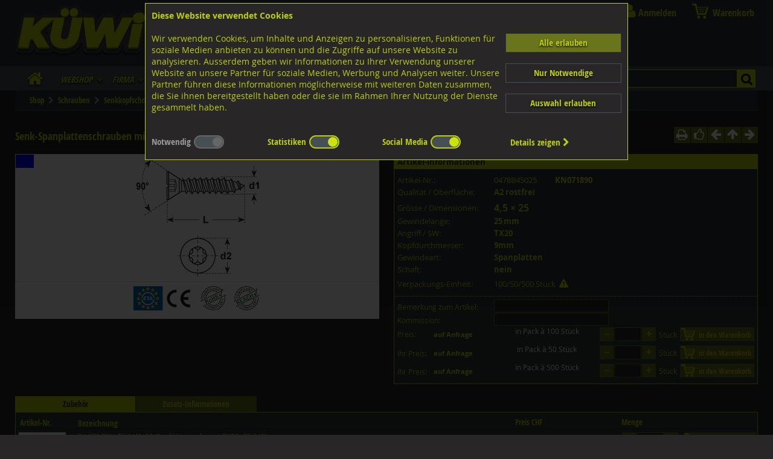

--- FILE ---
content_type: text/html; charset=UTF-8
request_url: https://www.kuewi.ch/itemcard.php?itemno=0478B45025
body_size: 66986
content:
<!DOCTYPE HTML PUBLIC "-//W3C//DTD HTML 4.01 Transitional//EN" "http://www.w3.org/TR/html4/loose.dtd">
<html lang="de">
<head>
<meta http-equiv="content-type" content="text/html; charset=utf-8">
<meta name=viewport content="width=device-width, initial-scale=1">
<meta http-equiv="content-style-type" content="text/css">
<meta http-equiv="X-UA-Compatible" content="IE=edge">
<meta name="msapplication-config" content="none">
<meta name="description"   content="Senk-Spanplattenschrauben mit TX ohne Schaft, SE-SP-TX-OS A2 rostfrei 4,5x25/25:  …. Vertrieb von Nieten, Befestigungstechnik, Schrauben Hersteller,">
<meta name="keywords"      content="geländerzubehör,sicherungsringe,abdeckungsmaterial,sicherungselemente,verbindungselemente,unterlagsscheiben,befestigungstechnik,vertrieb nieten,schrauben hersteller,dübeltechnik,schrauben onlineshop,handel schrauben">
<meta name="author"        content="Informatik Design Gut - CH-5502 Hunzenschwil">
<meta name="robots" content="index,follow">
<meta name="revisit-after" content="3 days">
<link rel="canonical" href="https://www.kuewi.ch/itemcard.php?itemno=0478B45025">

<title>KÜWI - Senk-Spanplattenschrauben mit TX ohne Schaft, SE-SP-TX-OS A2 rostfrei 4,5x25/25:  …</title>

<link rel="shortcut icon" href="/assets/images/favicon-64x64.png" type="image/x-icon">


<link rel="stylesheet" type="text/css" media="screen" href="/assets/css/ui_and_pf.css" charset="utf-8">
<link rel="stylesheet" type="text/css" media="all"    href="/assets/css/kuewi.css?v=a0121-23">
<link rel="stylesheet" type="text/css" media="all"    href="/assets/css/kuewi_mq.css?v=a0121-23">
<link rel="stylesheet" type="text/css" media="print"  href="/assets/css/kuewi_print.css">
<link rel="stylesheet" type="text/css" media="screen" href="/code_cache/menu_de.css" charset="utf-8">
<link rel="manifest" href="/kuewi.webmanifest">

<script src="/assets/js/jquery-1.8.0.min.js"  type="text/javascript" charset="utf-8"></script>
<script src="/assets/js/jquery.collection.js?v=2" type="text/javascript" charset="utf-8"></script>
<script src="/assets/js/jquery.wallform.js"   type="text/javascript" charset="utf-8"></script>
<script async src="/assets/js/jquery-ui.js"   type="text/javascript" charset="utf-8"></script>
<script async src="/assets/js/jwplayer/jwplayer.js" type="text/javascript" charset="utf-8"></script>
<script src="/assets/js/jssor.slider.mini.js" type="text/javascript"></script>

<style type="text/css">
.onlylogged { display:none !important; }
</style>
</head>

<body>
<input type="checkbox" id="menutoggle">
<div id="wrapper" class="wrapper" onClick="">
<!-- start header -->
	<div id="header">
		<a href="https://www.kuewi.ch" class="no">
		<span id="sitelogo">
			<span id="sitelogotext" style="position:relative; padding-top:8%;">
				<span style="display:block; width:100%; margin-bottom:0.5em;" class="addr">Lagerstrasse 8<br>8953 Dietikon</span>
				<span style="display:block; width:100%;"><span style="display:inline-block; width:25px;">Tel.</span><span style="display:inline-block;">043 455 20 30</span></span>
<!--			<span style="display:block; width:100%;"><span style="display:inline-block; width:25px;">Fax </span><span style="display:inline-block;">044 751 07 60</span></span> -->
			</span>
		</span>
		<span id="sitelogo_print"><img src="/assets/images/logo-kuewi.png" border="0" style="width:140px; height:54px;" alt="K&uuml;wi AG Befestigungstechnik"></span>
		</a>
		<div class="dsk_only" id="sociallinks">
			<a class="socialicon socialicon_fb" href="https://www.facebook.com/kuewi.ag" target="_blank" style="color:transparent;">FB</a>
			<a class="socialicon socialicon_ig" href="https://www.instagram.com/kuewi_ag/" target="_blank" style="color:transparent;">IG</a>
		</div>
		<a id="sitelogos" href="https://www.kuewi.ch" title="Home">&zwj;</a>
		
		
		
		<div id="mainmenu">
<!-- Main Navigation -->
<section id="main_navigation">
<div class="hamburger"><label for="menutoggle"><span>Menu</span></label></div>
<div class="kuewi_mainmenu" id="mobilemenu">
	<input class="submenus" id="submenu0" type="checkbox" name="submenu0" title="submenu">
	<input class="submenus" id="submenu1" type="checkbox" name="submenu1" title="submenu">
	<input class="submenus" id="submenu2" type="checkbox" name="submenu2" title="submenu">
	<input class="submenus" id="submenu3" type="checkbox" name="submenu3" title="submenu">
	<input class="submenus" id="submenu4" type="checkbox" name="submenu4" title="submenu">
	<input class="submenus" id="submenu5" type="checkbox" name="submenu5" title="submenu">
	<input class="submenus" id="submenu6" type="checkbox" name="submenu6" title="submenu">
	<input class="submenus" id="submenu7" type="checkbox" name="submenu7" title="submenu">
	<input class="submenus" id="submenu8" type="checkbox" name="submenu8" title="submenu">
	<input class="submenus" id="submenu9" type="checkbox" name="submenu9" title="submenu">
	<input class="submenus" id="submenu10" type="checkbox" name="submenu10" title="submenu">
	<input class="submenus" id="submenu11" type="checkbox" name="submenu11" title="submenu">
	<input class="submenus" id="submenu12" type="checkbox" name="submenu12" title="submenu">
	<input class="submenus" id="submenu13" type="checkbox" name="submenu13" title="submenu">
	<input class="submenus" id="submenu14" type="checkbox" name="submenu14" title="submenu">
	<input class="submenus" id="submenu15" type="checkbox" name="submenu15" title="submenu">
	<input class="submenus" id="submenu16" type="checkbox" name="submenu16" title="submenu">
	<input class="submenus" id="submenu17" type="checkbox" name="submenu17" title="submenu">
	<input class="submenus" id="submenu18" type="checkbox" name="submenu18" title="submenu">
	<input class="submenus" id="submenu19" type="checkbox" name="submenu19" title="submenu">
	<input class="submenus" id="submenu20" type="checkbox" name="submenu20" title="submenu">
	<input class="submenus" id="submenu21" type="checkbox" name="submenu21" title="submenu">
	<input class="submenus" id="submenu22" type="checkbox" name="submenu22" title="submenu">
	<input class="submenus" id="submenu23" type="checkbox" name="submenu23" title="submenu">
	<input class="submenus" id="submenu24" type="checkbox" name="submenu24" title="submenu">
	<input class="submenus" id="submenu25" type="checkbox" name="submenu25" title="submenu">
	<input class="submenus" id="submenu26" type="checkbox" name="submenu26" title="submenu">
	<input class="submenus" id="submenu27" type="checkbox" name="submenu27" title="submenu">
	<input class="submenus" id="submenu28" type="checkbox" name="submenu28" title="submenu">
	<input class="submenus" id="submenu29" type="checkbox" name="submenu29" title="submenu">
	<input class="submenus" id="submenu30" type="checkbox" name="submenu30" title="submenu">
	<input class="submenus" id="submenu31" type="checkbox" name="submenu31" title="submenu">
	<input class="submenus" id="submenu32" type="checkbox" name="submenu32" title="submenu">
	<input class="submenus" id="submenu33" type="checkbox" name="submenu33" title="submenu">
	<input class="submenus" id="submenu34" type="checkbox" name="submenu34" title="submenu">
	<input class="submenus" id="submenu35" type="checkbox" name="submenu35" title="submenu">
	<input class="submenus" id="submenu36" type="checkbox" name="submenu36" title="submenu">
	<input class="submenus" id="submenu37" type="checkbox" name="submenu37" title="submenu">
	<input class="submenus" id="submenu38" type="checkbox" name="submenu38" title="submenu">
	<input class="submenus" id="submenu39" type="checkbox" name="submenu39" title="submenu">
	<input class="submenus" id="submenu40" type="checkbox" name="submenu40" title="submenu">
	<input class="submenus" id="submenu41" type="checkbox" name="submenu41" title="submenu">
	<input class="submenus" id="submenu42" type="checkbox" name="submenu42" title="submenu">
	<input class="submenus" id="submenu43" type="checkbox" name="submenu43" title="submenu">
	<input class="submenus" id="submenu44" type="checkbox" name="submenu44" title="submenu">
	<input class="submenus" id="submenu45" type="checkbox" name="submenu45" title="submenu">
	<input class="submenus" id="submenu46" type="checkbox" name="submenu46" title="submenu">
	<input class="submenus" id="submenu47" type="checkbox" name="submenu47" title="submenu">
	<input class="submenus" id="submenu48" type="checkbox" name="submenu48" title="submenu">
	<input class="submenus" id="submenu49" type="checkbox" name="submenu49" title="submenu">
	<input class="submenus" id="submenu50" type="checkbox" name="submenu50" title="submenu">
	<input class="submenus" id="submenu51" type="checkbox" name="submenu51" title="submenu">
	<input class="submenus" id="submenu52" type="checkbox" name="submenu52" title="submenu">
	<input class="submenus" id="submenu53" type="checkbox" name="submenu53" title="submenu">
	<input class="submenus" id="submenu54" type="checkbox" name="submenu54" title="submenu">
	<input class="submenus" id="submenu55" type="checkbox" name="submenu55" title="submenu">
	<input class="submenus" id="submenu56" type="checkbox" name="submenu56" title="submenu">
	<input class="submenus" id="submenu57" type="checkbox" name="submenu57" title="submenu">
	<input class="submenus" id="submenu58" type="checkbox" name="submenu58" title="submenu">
	<input class="submenus" id="submenu59" type="checkbox" name="submenu59" title="submenu">
	<input class="submenus" id="submenu60" type="checkbox" name="submenu60" title="submenu">
	<input class="submenus" id="submenu61" type="checkbox" name="submenu61" title="submenu">
	<input class="submenus" id="submenu62" type="checkbox" name="submenu62" title="submenu">
	<input class="submenus" id="submenu63" type="checkbox" name="submenu63" title="submenu">
	<input class="submenus" id="submenu64" type="checkbox" name="submenu64" title="submenu">
	<input class="submenus" id="submenu65" type="checkbox" name="submenu65" title="submenu">
	<input class="submenus" id="submenu66" type="checkbox" name="submenu66" title="submenu">
	<input class="submenus" id="submenu67" type="checkbox" name="submenu67" title="submenu">
	<input class="submenus" id="submenu68" type="checkbox" name="submenu68" title="submenu">
	<input class="submenus" id="submenu69" type="checkbox" name="submenu69" title="submenu">
	<input class="submenus" id="submenu70" type="checkbox" name="submenu70" title="submenu">
	<input class="submenus" id="submenu71" type="checkbox" name="submenu71" title="submenu">
	<input class="submenus" id="submenu72" type="checkbox" name="submenu72" title="submenu">
	<input class="submenus" id="submenu73" type="checkbox" name="submenu73" title="submenu">
	<input class="submenus" id="submenu74" type="checkbox" name="submenu74" title="submenu">
	<input class="submenus" id="submenu75" type="checkbox" name="submenu75" title="submenu">
	<input class="submenus" id="submenu76" type="checkbox" name="submenu76" title="submenu">
	<input class="submenus" id="submenu77" type="checkbox" name="submenu77" title="submenu">
	<input class="submenus" id="submenu78" type="checkbox" name="submenu78" title="submenu">
	<input class="submenus" id="submenu79" type="checkbox" name="submenu79" title="submenu">
	<input class="submenus" id="submenu80" type="checkbox" name="submenu80" title="submenu">
	<input class="submenus" id="submenu81" type="checkbox" name="submenu81" title="submenu">
	<input class="submenus" id="submenu82" type="checkbox" name="submenu82" title="submenu">
	<input class="submenus" id="submenu83" type="checkbox" name="submenu83" title="submenu">
	<input class="submenus" id="submenu84" type="checkbox" name="submenu84" title="submenu">
	<input class="submenus" id="submenu85" type="checkbox" name="submenu85" title="submenu">
	<input class="submenus" id="submenu86" type="checkbox" name="submenu86" title="submenu">
	<input class="submenus" id="submenu87" type="checkbox" name="submenu87" title="submenu">
	<input class="submenus" id="submenu88" type="checkbox" name="submenu88" title="submenu">
	<input class="submenus" id="submenu89" type="checkbox" name="submenu89" title="submenu">
	<input class="submenus" id="submenu90" type="checkbox" name="submenu90" title="submenu">
	<input class="submenus" id="submenu91" type="checkbox" name="submenu91" title="submenu">
	<input class="submenus" id="submenu92" type="checkbox" name="submenu92" title="submenu">
	<input class="submenus" id="submenu93" type="checkbox" name="submenu93" title="submenu">
	<input class="submenus" id="submenu94" type="checkbox" name="submenu94" title="submenu">
	<input class="submenus" id="submenu95" type="checkbox" name="submenu95" title="submenu">
	<input class="submenus" id="submenu96" type="checkbox" name="submenu96" title="submenu">
	<input class="submenus" id="submenu97" type="checkbox" name="submenu97" title="submenu">
	<input class="submenus" id="submenu98" type="checkbox" name="submenu98" title="submenu">
	<input class="submenus" id="submenu99" type="checkbox" name="submenu99" title="submenu">
	<input class="submenus" id="submenu100" type="checkbox" name="submenu100" title="submenu">
	<input class="submenus" id="submenu101" type="checkbox" name="submenu101" title="submenu">
	<input class="submenus" id="submenu102" type="checkbox" name="submenu102" title="submenu">
	<input class="submenus" id="submenu103" type="checkbox" name="submenu103" title="submenu">
	<input class="submenus" id="submenu104" type="checkbox" name="submenu104" title="submenu">
	<input class="submenus" id="submenu105" type="checkbox" name="submenu105" title="submenu">
	<input class="submenus" id="submenu106" type="checkbox" name="submenu106" title="submenu">
	<input class="submenus" id="submenu107" type="checkbox" name="submenu107" title="submenu">
	<input class="submenus" id="submenu108" type="checkbox" name="submenu108" title="submenu">
	<input class="submenus" id="submenu109" type="checkbox" name="submenu109" title="submenu">
	<input class="submenus" id="submenu110" type="checkbox" name="submenu110" title="submenu">
	<input class="submenus" id="submenu111" type="checkbox" name="submenu111" title="submenu">
	<input class="submenus" id="submenu112" type="checkbox" name="submenu112" title="submenu">
	<input class="submenus" id="submenu113" type="checkbox" name="submenu113" title="submenu">
	<input class="submenus" id="submenu114" type="checkbox" name="submenu114" title="submenu">
	<input class="submenus" id="submenu115" type="checkbox" name="submenu115" title="submenu">
	<input class="submenus" id="submenu116" type="checkbox" name="submenu116" title="submenu">
	<input class="submenus" id="submenu117" type="checkbox" name="submenu117" title="submenu">
	<input class="submenus" id="submenu118" type="checkbox" name="submenu118" title="submenu">
	<input class="submenus" id="submenu119" type="checkbox" name="submenu119" title="submenu">
	<input class="submenus" id="submenu120" type="checkbox" name="submenu120" title="submenu">
	<input class="submenus" id="submenu121" type="checkbox" name="submenu121" title="submenu">
	<input class="submenus" id="submenu122" type="checkbox" name="submenu122" title="submenu">
	<input class="submenus" id="submenu123" type="checkbox" name="submenu123" title="submenu">
	<input class="submenus" id="submenu124" type="checkbox" name="submenu124" title="submenu">
	<input class="submenus" id="submenu125" type="checkbox" name="submenu125" title="submenu">
	<input class="submenus" id="submenu126" type="checkbox" name="submenu126" title="submenu">
	<input class="submenus" id="submenu127" type="checkbox" name="submenu127" title="submenu">
	<input class="submenus" id="submenu128" type="checkbox" name="submenu128" title="submenu">
	<input class="submenus" id="submenu129" type="checkbox" name="submenu129" title="submenu">
	<input class="submenus" id="submenu130" type="checkbox" name="submenu130" title="submenu">
	<input class="submenus" id="submenu131" type="checkbox" name="submenu131" title="submenu">
	<input class="submenus" id="submenu132" type="checkbox" name="submenu132" title="submenu">
	<input class="submenus" id="submenu133" type="checkbox" name="submenu133" title="submenu">
	<input class="submenus" id="submenu134" type="checkbox" name="submenu134" title="submenu">
	<input class="submenus" id="submenu135" type="checkbox" name="submenu135" title="submenu">
	<input class="submenus" id="submenu136" type="checkbox" name="submenu136" title="submenu">
	<input class="submenus" id="submenu137" type="checkbox" name="submenu137" title="submenu">
	<input class="submenus" id="submenu138" type="checkbox" name="submenu138" title="submenu">
	<input class="submenus" id="submenu139" type="checkbox" name="submenu139" title="submenu">
	<input class="submenus" id="submenu140" type="checkbox" name="submenu140" title="submenu">
	<input class="submenus" id="submenu141" type="checkbox" name="submenu141" title="submenu">
	<input class="submenus" id="submenu142" type="checkbox" name="submenu142" title="submenu">
	<input class="submenus" id="submenu143" type="checkbox" name="submenu143" title="submenu">
	<input class="submenus" id="submenu144" type="checkbox" name="submenu144" title="submenu">
	<input class="submenus" id="submenu145" type="checkbox" name="submenu145" title="submenu">
	<input class="submenus" id="submenu146" type="checkbox" name="submenu146" title="submenu">
	<input class="submenus" id="submenu147" type="checkbox" name="submenu147" title="submenu">
	<input class="submenus" id="submenu148" type="checkbox" name="submenu148" title="submenu">
	<input class="submenus" id="submenu149" type="checkbox" name="submenu149" title="submenu">
	<input class="submenus" id="submenu150" type="checkbox" name="submenu150" title="submenu">
	<input class="submenus" id="submenu151" type="checkbox" name="submenu151" title="submenu">
	<input class="submenus" id="submenu152" type="checkbox" name="submenu152" title="submenu">
	<input class="submenus" id="submenu153" type="checkbox" name="submenu153" title="submenu">
	<input class="submenus" id="submenu154" type="checkbox" name="submenu154" title="submenu">
	<input class="submenus" id="submenu155" type="checkbox" name="submenu155" title="submenu">
	<input class="submenus" id="submenu156" type="checkbox" name="submenu156" title="submenu">
	<input class="submenus" id="submenu157" type="checkbox" name="submenu157" title="submenu">
	<input class="submenus" id="submenu158" type="checkbox" name="submenu158" title="submenu">
	<input class="submenus" id="submenu159" type="checkbox" name="submenu159" title="submenu">
	<input class="submenus" id="submenu160" type="checkbox" name="submenu160" title="submenu">
	<input class="submenus" id="submenu161" type="checkbox" name="submenu161" title="submenu">
	<input class="submenus" id="submenu162" type="checkbox" name="submenu162" title="submenu">
	<input class="submenus" id="submenu163" type="checkbox" name="submenu163" title="submenu">
	<input class="submenus" id="submenu164" type="checkbox" name="submenu164" title="submenu">
	<input class="submenus" id="submenu165" type="checkbox" name="submenu165" title="submenu">
	<input class="submenus" id="submenu166" type="checkbox" name="submenu166" title="submenu">
	<input class="submenus" id="submenu167" type="checkbox" name="submenu167" title="submenu">
	<input class="submenus" id="submenu168" type="checkbox" name="submenu168" title="submenu">
	<input class="submenus" id="submenu169" type="checkbox" name="submenu169" title="submenu">
	<input class="submenus" id="submenu170" type="checkbox" name="submenu170" title="submenu">
	<input class="submenus" id="submenu171" type="checkbox" name="submenu171" title="submenu">
	<input class="submenus" id="submenu172" type="checkbox" name="submenu172" title="submenu">
	<input class="submenus" id="submenu173" type="checkbox" name="submenu173" title="submenu">
	<input class="submenus" id="submenu174" type="checkbox" name="submenu174" title="submenu">
	<input class="submenus" id="submenu175" type="checkbox" name="submenu175" title="submenu">
	<input class="submenus" id="submenu176" type="checkbox" name="submenu176" title="submenu">
	<input class="submenus" id="submenu177" type="checkbox" name="submenu177" title="submenu">
	<input class="submenus" id="submenu178" type="checkbox" name="submenu178" title="submenu">
	<input class="submenus" id="submenu179" type="checkbox" name="submenu179" title="submenu">
	<input class="submenus" id="submenu180" type="checkbox" name="submenu180" title="submenu">
	<input class="submenus" id="submenu181" type="checkbox" name="submenu181" title="submenu">
	<input class="submenus" id="submenu182" type="checkbox" name="submenu182" title="submenu">
	<input class="submenus" id="submenu183" type="checkbox" name="submenu183" title="submenu">
	<input class="submenus" id="submenu184" type="checkbox" name="submenu184" title="submenu">
	<input class="submenus" id="submenu185" type="checkbox" name="submenu185" title="submenu">
	<input class="submenus" id="submenu186" type="checkbox" name="submenu186" title="submenu">
	<input class="submenus" id="submenu187" type="checkbox" name="submenu187" title="submenu">
	<input class="submenus" id="submenu188" type="checkbox" name="submenu188" title="submenu">
	<input class="submenus" id="submenu189" type="checkbox" name="submenu189" title="submenu">
	<input class="submenus" id="submenu190" type="checkbox" name="submenu190" title="submenu">
	<input class="submenus" id="submenu191" type="checkbox" name="submenu191" title="submenu">
	<input class="submenus" id="submenu192" type="checkbox" name="submenu192" title="submenu">
	<input class="submenus" id="submenu193" type="checkbox" name="submenu193" title="submenu">
	<input class="submenus" id="submenu194" type="checkbox" name="submenu194" title="submenu">
	<input class="submenus" id="submenu195" type="checkbox" name="submenu195" title="submenu">
	<input class="submenus" id="submenu196" type="checkbox" name="submenu196" title="submenu">
	<input class="submenus" id="submenu197" type="checkbox" name="submenu197" title="submenu">
	<input class="submenus" id="submenu198" type="checkbox" name="submenu198" title="submenu">
	<input class="submenus" id="submenu199" type="checkbox" name="submenu199" title="submenu">
	<input class="submenus" id="submenu200" type="checkbox" name="submenu200" title="submenu">
	<input class="submenus" id="submenu201" type="checkbox" name="submenu201" title="submenu">
	<input class="submenus" id="submenu202" type="checkbox" name="submenu202" title="submenu">
	<input class="submenus" id="submenu203" type="checkbox" name="submenu203" title="submenu">
	<input class="submenus" id="submenu204" type="checkbox" name="submenu204" title="submenu">
	<input class="submenus" id="submenu205" type="checkbox" name="submenu205" title="submenu">
	<input class="submenus" id="submenu206" type="checkbox" name="submenu206" title="submenu">
	<input class="submenus" id="submenu207" type="checkbox" name="submenu207" title="submenu">
	<input class="submenus" id="submenu208" type="checkbox" name="submenu208" title="submenu">
	<input class="submenus" id="submenu209" type="checkbox" name="submenu209" title="submenu">
	<input class="submenus" id="submenu210" type="checkbox" name="submenu210" title="submenu">
	<input class="submenus" id="submenu211" type="checkbox" name="submenu211" title="submenu">
	<input class="submenus" id="submenu212" type="checkbox" name="submenu212" title="submenu">
	<input class="submenus" id="submenu213" type="checkbox" name="submenu213" title="submenu">
	<input class="submenus" id="submenu214" type="checkbox" name="submenu214" title="submenu">
	<input class="submenus" id="submenu215" type="checkbox" name="submenu215" title="submenu">
	<input class="submenus" id="submenu216" type="checkbox" name="submenu216" title="submenu">
	<input class="submenus" id="submenu217" type="checkbox" name="submenu217" title="submenu">
	<input class="submenus" id="submenu218" type="checkbox" name="submenu218" title="submenu">
	<input class="submenus" id="submenu219" type="checkbox" name="submenu219" title="submenu">
	<input class="submenus" id="submenu220" type="checkbox" name="submenu220" title="submenu">
	<input class="submenus" id="submenu221" type="checkbox" name="submenu221" title="submenu">
	<input class="submenus" id="submenu222" type="checkbox" name="submenu222" title="submenu">
	<input class="submenus" id="submenu223" type="checkbox" name="submenu223" title="submenu">
	<input class="submenus" id="submenu224" type="checkbox" name="submenu224" title="submenu">
	<input class="submenus" id="submenu225" type="checkbox" name="submenu225" title="submenu">
	<input class="submenus" id="submenu226" type="checkbox" name="submenu226" title="submenu">
	<input class="submenus" id="submenu227" type="checkbox" name="submenu227" title="submenu">
	<input class="submenus" id="submenu228" type="checkbox" name="submenu228" title="submenu">
	<input class="submenus" id="submenu229" type="checkbox" name="submenu229" title="submenu">
	<input class="submenus" id="submenu230" type="checkbox" name="submenu230" title="submenu">
	<input class="submenus" id="submenu231" type="checkbox" name="submenu231" title="submenu">
	<input class="submenus" id="submenu232" type="checkbox" name="submenu232" title="submenu">
	<input class="submenus" id="submenu233" type="checkbox" name="submenu233" title="submenu">
	<input class="submenus" id="submenu234" type="checkbox" name="submenu234" title="submenu">
	<input class="submenus" id="submenu235" type="checkbox" name="submenu235" title="submenu">
	<input class="submenus" id="submenu236" type="checkbox" name="submenu236" title="submenu">
	<input class="submenus" id="submenu237" type="checkbox" name="submenu237" title="submenu">
	<input class="submenus" id="submenu238" type="checkbox" name="submenu238" title="submenu">
	<input class="submenus" id="submenu239" type="checkbox" name="submenu239" title="submenu">
	<input class="submenus" id="submenu240" type="checkbox" name="submenu240" title="submenu">
	<input class="submenus" id="submenu241" type="checkbox" name="submenu241" title="submenu">
	<input class="submenus" id="submenu242" type="checkbox" name="submenu242" title="submenu">
	<input class="submenus" id="submenu243" type="checkbox" name="submenu243" title="submenu">
	<input class="submenus" id="submenu244" type="checkbox" name="submenu244" title="submenu">
	<input class="submenus" id="submenu245" type="checkbox" name="submenu245" title="submenu">
	<input class="submenus" id="submenu246" type="checkbox" name="submenu246" title="submenu">
	<input class="submenus" id="submenu247" type="checkbox" name="submenu247" title="submenu">
	<input class="submenus" id="submenu248" type="checkbox" name="submenu248" title="submenu">
	<input class="submenus" id="submenu249" type="checkbox" name="submenu249" title="submenu">
	<input class="submenus" id="submenu250" type="checkbox" name="submenu250" title="submenu">
	<input class="submenus" id="submenu251" type="checkbox" name="submenu251" title="submenu">
	<input class="submenus" id="submenu252" type="checkbox" name="submenu252" title="submenu">
	<input class="submenus" id="submenu253" type="checkbox" name="submenu253" title="submenu">
	<input class="submenus" id="submenu254" type="checkbox" name="submenu254" title="submenu">
	<input class="submenus" id="submenu255" type="checkbox" name="submenu255" title="submenu">
	<input class="submenus" id="submenu256" type="checkbox" name="submenu256" title="submenu">
	<input class="submenus" id="submenu257" type="checkbox" name="submenu257" title="submenu">
	<input class="submenus" id="submenu258" type="checkbox" name="submenu258" title="submenu">
	<input class="submenus" id="submenu259" type="checkbox" name="submenu259" title="submenu">
	<input class="submenus" id="submenu260" type="checkbox" name="submenu260" title="submenu">
	<input class="submenus" id="submenu261" type="checkbox" name="submenu261" title="submenu">
	<input class="submenus" id="submenu262" type="checkbox" name="submenu262" title="submenu">
	<input class="submenus" id="submenu263" type="checkbox" name="submenu263" title="submenu">
	<input class="submenus" id="submenu264" type="checkbox" name="submenu264" title="submenu">
	<input class="submenus" id="submenu265" type="checkbox" name="submenu265" title="submenu">
	<input class="submenus" id="submenu266" type="checkbox" name="submenu266" title="submenu">
	<input class="submenus" id="submenu267" type="checkbox" name="submenu267" title="submenu">
	<input class="submenus" id="submenu268" type="checkbox" name="submenu268" title="submenu">
	<input class="submenus" id="submenu269" type="checkbox" name="submenu269" title="submenu">
	<input class="submenus" id="submenu270" type="checkbox" name="submenu270" title="submenu">
	<input class="submenus" id="submenu271" type="checkbox" name="submenu271" title="submenu">
	<input class="submenus" id="submenu272" type="checkbox" name="submenu272" title="submenu">
	<input class="submenus" id="submenu273" type="checkbox" name="submenu273" title="submenu">
	<input class="submenus" id="submenu274" type="checkbox" name="submenu274" title="submenu">
	<input class="submenus" id="submenu275" type="checkbox" name="submenu275" title="submenu">
	<input class="submenus" id="submenu276" type="checkbox" name="submenu276" title="submenu">
	<input class="submenus" id="submenu277" type="checkbox" name="submenu277" title="submenu">
	<input class="submenus" id="submenu278" type="checkbox" name="submenu278" title="submenu">
	<input class="submenus" id="submenu279" type="checkbox" name="submenu279" title="submenu">
	<input class="submenus" id="submenu280" type="checkbox" name="submenu280" title="submenu">
	<input class="submenus" id="submenu281" type="checkbox" name="submenu281" title="submenu">
	<input class="submenus" id="submenu282" type="checkbox" name="submenu282" title="submenu">
	<input class="submenus" id="submenu283" type="checkbox" name="submenu283" title="submenu">
	<input class="submenus" id="submenu284" type="checkbox" name="submenu284" title="submenu">
	<input class="submenus" id="submenu285" type="checkbox" name="submenu285" title="submenu">
	<input class="submenus" id="submenu286" type="checkbox" name="submenu286" title="submenu">
	<input class="submenus" id="submenu287" type="checkbox" name="submenu287" title="submenu">
	<input class="submenus" id="submenu288" type="checkbox" name="submenu288" title="submenu">
	<input class="submenus" id="submenu289" type="checkbox" name="submenu289" title="submenu">
	<input class="submenus" id="submenu290" type="checkbox" name="submenu290" title="submenu">
	<input class="submenus" id="submenu291" type="checkbox" name="submenu291" title="submenu">
	<input class="submenus" id="submenu292" type="checkbox" name="submenu292" title="submenu">
	<input class="submenus" id="submenu293" type="checkbox" name="submenu293" title="submenu">
	<input class="submenus" id="submenu294" type="checkbox" name="submenu294" title="submenu">
	<input class="submenus" id="submenu295" type="checkbox" name="submenu295" title="submenu">
	<input class="submenus" id="submenu296" type="checkbox" name="submenu296" title="submenu">
	<input class="submenus" id="submenu297" type="checkbox" name="submenu297" title="submenu">
	<input class="submenus" id="submenu298" type="checkbox" name="submenu298" title="submenu">
	<input class="submenus" id="submenu299" type="checkbox" name="submenu299" title="submenu">
	<input class="submenus" id="submenu300" type="checkbox" name="submenu300" title="submenu">
	<input class="submenus" id="submenu301" type="checkbox" name="submenu301" title="submenu">
	<input class="submenus" id="submenu302" type="checkbox" name="submenu302" title="submenu">
	<input class="submenus" id="submenu303" type="checkbox" name="submenu303" title="submenu">
	<input class="submenus" id="submenu304" type="checkbox" name="submenu304" title="submenu">
	<input class="submenus" id="submenu305" type="checkbox" name="submenu305" title="submenu">
	<input class="submenus" id="submenu306" type="checkbox" name="submenu306" title="submenu">
	<input class="submenus" id="submenu307" type="checkbox" name="submenu307" title="submenu">
	<input class="submenus" id="submenu308" type="checkbox" name="submenu308" title="submenu">
	<input class="submenus" id="submenu309" type="checkbox" name="submenu309" title="submenu">
	<input class="submenus" id="submenu310" type="checkbox" name="submenu310" title="submenu">
	<input class="submenus" id="submenu311" type="checkbox" name="submenu311" title="submenu">
	<input class="submenus" id="submenu312" type="checkbox" name="submenu312" title="submenu">
	<input class="submenus" id="submenu313" type="checkbox" name="submenu313" title="submenu">
	<input class="submenus" id="submenu314" type="checkbox" name="submenu314" title="submenu">
	<input class="submenus" id="submenu315" type="checkbox" name="submenu315" title="submenu">
	<input class="submenus" id="submenu316" type="checkbox" name="submenu316" title="submenu">
	<input class="submenus" id="submenu317" type="checkbox" name="submenu317" title="submenu">
	<input class="submenus" id="submenu318" type="checkbox" name="submenu318" title="submenu">
	<input class="submenus" id="submenu319" type="checkbox" name="submenu319" title="submenu">
	<input class="submenus" id="submenu320" type="checkbox" name="submenu320" title="submenu">
	<input class="submenus" id="submenu321" type="checkbox" name="submenu321" title="submenu">
	<input class="submenus" id="submenu322" type="checkbox" name="submenu322" title="submenu">
	<input class="submenus" id="submenu323" type="checkbox" name="submenu323" title="submenu">
	<input class="submenus" id="submenu324" type="checkbox" name="submenu324" title="submenu">
	<input class="submenus" id="submenu325" type="checkbox" name="submenu325" title="submenu">
	<input class="submenus" id="submenu326" type="checkbox" name="submenu326" title="submenu">
	<input class="submenus" id="submenu327" type="checkbox" name="submenu327" title="submenu">
	<input class="submenus" id="submenu328" type="checkbox" name="submenu328" title="submenu">
	<input class="submenus" id="submenu329" type="checkbox" name="submenu329" title="submenu">
	<input class="submenus" id="submenu330" type="checkbox" name="submenu330" title="submenu">
	<input class="submenus" id="submenu331" type="checkbox" name="submenu331" title="submenu">
	<input class="submenus" id="submenu332" type="checkbox" name="submenu332" title="submenu">
	<input class="submenus" id="submenu333" type="checkbox" name="submenu333" title="submenu">
	<input class="submenus" id="submenu334" type="checkbox" name="submenu334" title="submenu">
	<input class="submenus" id="submenu335" type="checkbox" name="submenu335" title="submenu">
	<input class="submenus" id="submenu336" type="checkbox" name="submenu336" title="submenu">
	<input class="submenus" id="submenu337" type="checkbox" name="submenu337" title="submenu">
	<input class="submenus" id="submenu338" type="checkbox" name="submenu338" title="submenu">
	<input class="submenus" id="submenu339" type="checkbox" name="submenu339" title="submenu">
	<input class="submenus" id="submenu340" type="checkbox" name="submenu340" title="submenu">
	<input class="submenus" id="submenu341" type="checkbox" name="submenu341" title="submenu">
	<input class="submenus" id="submenu342" type="checkbox" name="submenu342" title="submenu">
	<input class="submenus" id="submenu343" type="checkbox" name="submenu343" title="submenu">
	<input class="submenus" id="submenu344" type="checkbox" name="submenu344" title="submenu">
	<input class="submenus" id="submenu345" type="checkbox" name="submenu345" title="submenu">
	<input class="submenus" id="submenu346" type="checkbox" name="submenu346" title="submenu">
	<input class="submenus" id="submenu347" type="checkbox" name="submenu347" title="submenu">
	<input class="submenus" id="submenu348" type="checkbox" name="submenu348" title="submenu">
	<input class="submenus" id="submenu349" type="checkbox" name="submenu349" title="submenu">
	<input class="submenus" id="submenu350" type="checkbox" name="submenu350" title="submenu">
	<input class="submenus" id="submenu351" type="checkbox" name="submenu351" title="submenu">
	<input class="submenus" id="submenu352" type="checkbox" name="submenu352" title="submenu">
	<input class="submenus" id="submenu353" type="checkbox" name="submenu353" title="submenu">
	<input class="submenus" id="submenu354" type="checkbox" name="submenu354" title="submenu">
	<input class="submenus" id="submenu355" type="checkbox" name="submenu355" title="submenu">
	<input class="submenus" id="submenu356" type="checkbox" name="submenu356" title="submenu">
	<input class="submenus" id="submenu357" type="checkbox" name="submenu357" title="submenu">
	<input class="submenus" id="submenu358" type="checkbox" name="submenu358" title="submenu">
	<input class="submenus" id="submenu359" type="checkbox" name="submenu359" title="submenu">
	<input class="submenus" id="submenu360" type="checkbox" name="submenu360" title="submenu">
	<input class="submenus" id="submenu361" type="checkbox" name="submenu361" title="submenu">
	<input class="submenus" id="submenu362" type="checkbox" name="submenu362" title="submenu">
	<input class="submenus" id="submenu363" type="checkbox" name="submenu363" title="submenu">
	<input class="submenus" id="submenu364" type="checkbox" name="submenu364" title="submenu">
	<input class="submenus" id="submenu365" type="checkbox" name="submenu365" title="submenu">
	<input class="submenus" id="submenu366" type="checkbox" name="submenu366" title="submenu">
	<input class="submenus" id="submenu367" type="checkbox" name="submenu367" title="submenu">
	<input class="submenus" id="submenu368" type="checkbox" name="submenu368" title="submenu">
	<input class="submenus" id="submenu369" type="checkbox" name="submenu369" title="submenu">
	<input class="submenus" id="submenu370" type="checkbox" name="submenu370" title="submenu">
	<input class="submenus" id="submenu371" type="checkbox" name="submenu371" title="submenu">
	<input class="submenus" id="submenu372" type="checkbox" name="submenu372" title="submenu">
	<input class="submenus" id="submenu373" type="checkbox" name="submenu373" title="submenu">
	<input class="submenus" id="submenu374" type="checkbox" name="submenu374" title="submenu">
	<input class="submenus" id="submenu375" type="checkbox" name="submenu375" title="submenu">
	<input class="submenus" id="submenu376" type="checkbox" name="submenu376" title="submenu">
	<input class="submenus" id="submenu377" type="checkbox" name="submenu377" title="submenu">
	<input class="submenus" id="submenu378" type="checkbox" name="submenu378" title="submenu">
	<input class="submenus" id="submenu379" type="checkbox" name="submenu379" title="submenu">
	<input class="submenus" id="submenu380" type="checkbox" name="submenu380" title="submenu">
	<input class="submenus" id="submenu381" type="checkbox" name="submenu381" title="submenu">
	<input class="submenus" id="submenu382" type="checkbox" name="submenu382" title="submenu">
	<input class="submenus" id="submenu383" type="checkbox" name="submenu383" title="submenu">
	<input class="submenus" id="submenu384" type="checkbox" name="submenu384" title="submenu">
	<input class="submenus" id="submenu385" type="checkbox" name="submenu385" title="submenu">
	<input class="submenus" id="submenu386" type="checkbox" name="submenu386" title="submenu">
	<input class="submenus" id="submenu387" type="checkbox" name="submenu387" title="submenu">
	<input class="submenus" id="submenu388" type="checkbox" name="submenu388" title="submenu">
	<input class="submenus" id="submenu389" type="checkbox" name="submenu389" title="submenu">
	<input class="submenus" id="submenu390" type="checkbox" name="submenu390" title="submenu">
	<input class="submenus" id="submenu391" type="checkbox" name="submenu391" title="submenu">
	<input class="submenus" id="submenu392" type="checkbox" name="submenu392" title="submenu">
	<input class="submenus" id="submenu393" type="checkbox" name="submenu393" title="submenu">
	<input class="submenus" id="submenu394" type="checkbox" name="submenu394" title="submenu">
	<input class="submenus" id="submenu395" type="checkbox" name="submenu395" title="submenu">
	<input class="submenus" id="submenu396" type="checkbox" name="submenu396" title="submenu">
	<input class="submenus" id="submenu397" type="checkbox" name="submenu397" title="submenu">
	<input class="submenus" id="submenu398" type="checkbox" name="submenu398" title="submenu">
	<input class="submenus" id="submenu399" type="checkbox" name="submenu399" title="submenu">
	<input class="submenus" id="submenu400" type="checkbox" name="submenu400" title="submenu">
	<input class="submenus" id="submenu401" type="checkbox" name="submenu401" title="submenu">
	<input class="submenus" id="submenu402" type="checkbox" name="submenu402" title="submenu">
	<input class="submenus" id="submenu403" type="checkbox" name="submenu403" title="submenu">
	<input class="submenus" id="submenu404" type="checkbox" name="submenu404" title="submenu">
	<input class="submenus" id="submenu405" type="checkbox" name="submenu405" title="submenu">
	<input class="submenus" id="submenu406" type="checkbox" name="submenu406" title="submenu">
	<input class="submenus" id="submenu407" type="checkbox" name="submenu407" title="submenu">
	<input class="submenus" id="submenu408" type="checkbox" name="submenu408" title="submenu">
	<input class="submenus" id="submenu409" type="checkbox" name="submenu409" title="submenu">
	<input class="submenus" id="submenu410" type="checkbox" name="submenu410" title="submenu">
	<input class="submenus" id="submenu411" type="checkbox" name="submenu411" title="submenu">
	<input class="submenus" id="submenu412" type="checkbox" name="submenu412" title="submenu">
	<input class="submenus" id="submenu413" type="checkbox" name="submenu413" title="submenu">
	<input class="submenus" id="submenu414" type="checkbox" name="submenu414" title="submenu">
	<input class="submenus" id="submenu415" type="checkbox" name="submenu415" title="submenu">
	<input class="submenus" id="submenu416" type="checkbox" name="submenu416" title="submenu">
	<input class="submenus" id="submenu417" type="checkbox" name="submenu417" title="submenu">
	<input class="submenus" id="submenu418" type="checkbox" name="submenu418" title="submenu">
	<input class="submenus" id="submenu419" type="checkbox" name="submenu419" title="submenu">
	<input class="submenus" id="submenu420" type="checkbox" name="submenu420" title="submenu">
	<input class="submenus" id="submenu421" type="checkbox" name="submenu421" title="submenu">
	<input class="submenus" id="submenu422" type="checkbox" name="submenu422" title="submenu">
	<input class="submenus" id="submenu423" type="checkbox" name="submenu423" title="submenu">
	<input class="submenus" id="submenu424" type="checkbox" name="submenu424" title="submenu">
	<input class="submenus" id="submenu425" type="checkbox" name="submenu425" title="submenu">
	<input class="submenus" id="submenu426" type="checkbox" name="submenu426" title="submenu">
	<input class="submenus" id="submenu427" type="checkbox" name="submenu427" title="submenu">
	<input class="submenus" id="submenu428" type="checkbox" name="submenu428" title="submenu">
	<input class="submenus" id="submenu429" type="checkbox" name="submenu429" title="submenu">
	<input class="submenus" id="submenu430" type="checkbox" name="submenu430" title="submenu">
	<input class="submenus" id="submenu431" type="checkbox" name="submenu431" title="submenu">
	<input class="submenus" id="submenu432" type="checkbox" name="submenu432" title="submenu">
	<input class="submenus" id="submenu433" type="checkbox" name="submenu433" title="submenu">
	<input class="submenus" id="submenu434" type="checkbox" name="submenu434" title="submenu">
	<input class="submenus" id="submenu435" type="checkbox" name="submenu435" title="submenu">
	<input class="submenus" id="submenu436" type="checkbox" name="submenu436" title="submenu">
	<input class="submenus" id="submenu437" type="checkbox" name="submenu437" title="submenu">
	<input class="submenus" id="submenu438" type="checkbox" name="submenu438" title="submenu">
	<input class="submenus" id="submenu439" type="checkbox" name="submenu439" title="submenu">
	<input class="submenus" id="submenu440" type="checkbox" name="submenu440" title="submenu">
	<input class="submenus" id="submenu441" type="checkbox" name="submenu441" title="submenu">
	<input class="submenus" id="submenu442" type="checkbox" name="submenu442" title="submenu">
	<input class="submenus" id="submenu443" type="checkbox" name="submenu443" title="submenu">
	<input class="submenus" id="submenu444" type="checkbox" name="submenu444" title="submenu">
	<input class="submenus" id="submenu445" type="checkbox" name="submenu445" title="submenu">
	<input class="submenus" id="submenu446" type="checkbox" name="submenu446" title="submenu">
	<input class="submenus" id="submenu447" type="checkbox" name="submenu447" title="submenu">
	<input class="submenus" id="submenu448" type="checkbox" name="submenu448" title="submenu">
	<input class="submenus" id="submenu449" type="checkbox" name="submenu449" title="submenu">
	<input class="submenus" id="submenu450" type="checkbox" name="submenu450" title="submenu">
	<input class="submenus" id="submenu451" type="checkbox" name="submenu451" title="submenu">
	<input class="submenus" id="submenu452" type="checkbox" name="submenu452" title="submenu">
	<input class="submenus" id="submenu453" type="checkbox" name="submenu453" title="submenu">
	<input class="submenus" id="submenu454" type="checkbox" name="submenu454" title="submenu">
	<input class="submenus" id="submenu455" type="checkbox" name="submenu455" title="submenu">
	<input class="submenus" id="submenu456" type="checkbox" name="submenu456" title="submenu">
	<input class="submenus" id="submenu457" type="checkbox" name="submenu457" title="submenu">
	<input class="submenus" id="submenu458" type="checkbox" name="submenu458" title="submenu">
	<input class="submenus" id="submenu459" type="checkbox" name="submenu459" title="submenu">
	<input class="submenus" id="submenu460" type="checkbox" name="submenu460" title="submenu">
	<input class="submenus" id="submenu461" type="checkbox" name="submenu461" title="submenu">
	<input class="submenus" id="submenu462" type="checkbox" name="submenu462" title="submenu">
	<input class="submenus" id="submenu463" type="checkbox" name="submenu463" title="submenu">
	<input class="submenus" id="submenu464" type="checkbox" name="submenu464" title="submenu">
	<input class="submenus" id="submenu465" type="checkbox" name="submenu465" title="submenu">
	<input class="submenus" id="submenu466" type="checkbox" name="submenu466" title="submenu">
	<input class="submenus" id="submenu467" type="checkbox" name="submenu467" title="submenu">
	<input class="submenus" id="submenu468" type="checkbox" name="submenu468" title="submenu">
	<input class="submenus" id="submenu469" type="checkbox" name="submenu469" title="submenu">
	<input class="submenus" id="submenu470" type="checkbox" name="submenu470" title="submenu">
	<input class="submenus" id="submenu471" type="checkbox" name="submenu471" title="submenu">
	<input class="submenus" id="submenu472" type="checkbox" name="submenu472" title="submenu">
	<input class="submenus" id="submenu473" type="checkbox" name="submenu473" title="submenu">
	<input class="submenus" id="submenu474" type="checkbox" name="submenu474" title="submenu">
	<input class="submenus" id="submenu475" type="checkbox" name="submenu475" title="submenu">
	<input class="submenus" id="submenu476" type="checkbox" name="submenu476" title="submenu">
	<input class="submenus" id="submenu477" type="checkbox" name="submenu477" title="submenu">
	<input class="submenus" id="submenu478" type="checkbox" name="submenu478" title="submenu">
	<input class="submenus" id="submenu479" type="checkbox" name="submenu479" title="submenu">
	<input class="submenus" id="submenu480" type="checkbox" name="submenu480" title="submenu">
	<input class="submenus" id="submenu481" type="checkbox" name="submenu481" title="submenu">
	<input class="submenus" id="submenu482" type="checkbox" name="submenu482" title="submenu">
	<input class="submenus" id="submenu483" type="checkbox" name="submenu483" title="submenu">
	<input class="submenus" id="submenu484" type="checkbox" name="submenu484" title="submenu">
	<input class="submenus" id="submenu485" type="checkbox" name="submenu485" title="submenu">
	<input class="submenus" id="submenu486" type="checkbox" name="submenu486" title="submenu">
	<input class="submenus" id="submenu487" type="checkbox" name="submenu487" title="submenu">
	<input class="submenus" id="submenu488" type="checkbox" name="submenu488" title="submenu">
	<input class="submenus" id="submenu489" type="checkbox" name="submenu489" title="submenu">
	<input class="submenus" id="submenu490" type="checkbox" name="submenu490" title="submenu">
	<input class="submenus" id="submenu491" type="checkbox" name="submenu491" title="submenu">
	<input class="submenus" id="submenu492" type="checkbox" name="submenu492" title="submenu">
	<input class="submenus" id="submenu493" type="checkbox" name="submenu493" title="submenu">
	<input class="submenus" id="submenu494" type="checkbox" name="submenu494" title="submenu">
	<input class="submenus" id="submenu495" type="checkbox" name="submenu495" title="submenu">
	<input class="submenus" id="submenu496" type="checkbox" name="submenu496" title="submenu">
	<input class="submenus" id="submenu497" type="checkbox" name="submenu497" title="submenu">
	<input class="submenus" id="submenu498" type="checkbox" name="submenu498" title="submenu">
	<input class="submenus" id="submenu499" type="checkbox" name="submenu499" title="submenu">
	<input class="submenus" id="submenu500" type="checkbox" name="submenu500" title="submenu">
	<input class="submenus" id="submenu501" type="checkbox" name="submenu501" title="submenu">
	<input class="submenus" id="submenu502" type="checkbox" name="submenu502" title="submenu">
	<input class="submenus" id="submenu503" type="checkbox" name="submenu503" title="submenu">
	<input class="submenus" id="submenu504" type="checkbox" name="submenu504" title="submenu">
	<input class="submenus" id="submenu505" type="checkbox" name="submenu505" title="submenu">
	<input class="submenus" id="submenu506" type="checkbox" name="submenu506" title="submenu">
	<input class="submenus" id="submenu507" type="checkbox" name="submenu507" title="submenu">
	<input class="submenus" id="submenu508" type="checkbox" name="submenu508" title="submenu">
	<input class="submenus" id="submenu509" type="checkbox" name="submenu509" title="submenu">
	<input class="submenus" id="submenu510" type="checkbox" name="submenu510" title="submenu">
	<input class="submenus" id="submenu511" type="checkbox" name="submenu511" title="submenu">
	<input class="submenus" id="submenu512" type="checkbox" name="submenu512" title="submenu">
	<input class="submenus" id="submenu513" type="checkbox" name="submenu513" title="submenu">
	<input class="submenus" id="submenu514" type="checkbox" name="submenu514" title="submenu">
	<input class="submenus" id="submenu515" type="checkbox" name="submenu515" title="submenu">
	<input class="submenus" id="submenu516" type="checkbox" name="submenu516" title="submenu">
	<input class="submenus" id="submenu517" type="checkbox" name="submenu517" title="submenu">
	<input class="submenus" id="submenu518" type="checkbox" name="submenu518" title="submenu">
	<input class="submenus" id="submenu519" type="checkbox" name="submenu519" title="submenu">
	<input class="submenus" id="submenu520" type="checkbox" name="submenu520" title="submenu">
	<input class="submenus" id="submenu521" type="checkbox" name="submenu521" title="submenu">
	<input class="submenus" id="submenu522" type="checkbox" name="submenu522" title="submenu">
	<input class="submenus" id="submenu523" type="checkbox" name="submenu523" title="submenu">
	<input class="submenus" id="submenu524" type="checkbox" name="submenu524" title="submenu">
	<input class="submenus" id="submenu525" type="checkbox" name="submenu525" title="submenu">
	<input class="submenus" id="submenu526" type="checkbox" name="submenu526" title="submenu">
	<input class="submenus" id="submenu527" type="checkbox" name="submenu527" title="submenu">
	<input class="submenus" id="submenu528" type="checkbox" name="submenu528" title="submenu">
	<input class="submenus" id="submenu529" type="checkbox" name="submenu529" title="submenu">
	<input class="submenus" id="submenu530" type="checkbox" name="submenu530" title="submenu">
	<input class="submenus" id="submenu531" type="checkbox" name="submenu531" title="submenu">
	<input class="submenus" id="submenu532" type="checkbox" name="submenu532" title="submenu">
	<input class="submenus" id="submenu533" type="checkbox" name="submenu533" title="submenu">
	<input class="submenus" id="submenu534" type="checkbox" name="submenu534" title="submenu">
	<input class="submenus" id="submenu535" type="checkbox" name="submenu535" title="submenu">
	<input class="submenus" id="submenu536" type="checkbox" name="submenu536" title="submenu">
	<input class="submenus" id="submenu537" type="checkbox" name="submenu537" title="submenu">
	<input class="submenus" id="submenu538" type="checkbox" name="submenu538" title="submenu">
	<input class="submenus" id="submenu539" type="checkbox" name="submenu539" title="submenu">
	<input class="submenus" id="submenu540" type="checkbox" name="submenu540" title="submenu">
	<input class="submenus" id="submenu541" type="checkbox" name="submenu541" title="submenu">
	<input class="submenus" id="submenu542" type="checkbox" name="submenu542" title="submenu">
	<input class="submenus" id="submenu543" type="checkbox" name="submenu543" title="submenu">
	<input class="submenus" id="submenu544" type="checkbox" name="submenu544" title="submenu">
	<input class="submenus" id="submenu545" type="checkbox" name="submenu545" title="submenu">
	<input class="submenus" id="submenu546" type="checkbox" name="submenu546" title="submenu">
	<input class="submenus" id="submenu547" type="checkbox" name="submenu547" title="submenu">
	<input class="submenus" id="submenu548" type="checkbox" name="submenu548" title="submenu">
	<input class="submenus" id="submenu549" type="checkbox" name="submenu549" title="submenu">
	<input class="submenus" id="submenu550" type="checkbox" name="submenu550" title="submenu">
	<input class="submenus" id="submenu551" type="checkbox" name="submenu551" title="submenu">
	<input class="submenus" id="submenu552" type="checkbox" name="submenu552" title="submenu">
	<input class="submenus" id="submenu553" type="checkbox" name="submenu553" title="submenu">
	<input class="submenus" id="submenu554" type="checkbox" name="submenu554" title="submenu">
	<input class="submenus" id="submenu555" type="checkbox" name="submenu555" title="submenu">
	<input class="submenus" id="submenu556" type="checkbox" name="submenu556" title="submenu">
	<input class="submenus" id="submenu557" type="checkbox" name="submenu557" title="submenu">
	<input class="submenus" id="submenu558" type="checkbox" name="submenu558" title="submenu">
	<input class="submenus" id="submenu559" type="checkbox" name="submenu559" title="submenu">
	<input class="submenus" id="submenu560" type="checkbox" name="submenu560" title="submenu">
	<input class="submenus" id="submenu561" type="checkbox" name="submenu561" title="submenu">
	<input class="submenus" id="submenu562" type="checkbox" name="submenu562" title="submenu">
	<input class="submenus" id="submenu563" type="checkbox" name="submenu563" title="submenu">
	<input class="submenus" id="submenu564" type="checkbox" name="submenu564" title="submenu">
	<input class="submenus" id="submenu565" type="checkbox" name="submenu565" title="submenu">
	<input class="submenus" id="submenu566" type="checkbox" name="submenu566" title="submenu">
	<input class="submenus" id="submenu567" type="checkbox" name="submenu567" title="submenu">
	<input class="submenus" id="submenu568" type="checkbox" name="submenu568" title="submenu">
	<input class="submenus" id="submenu569" type="checkbox" name="submenu569" title="submenu">
	<input class="submenus" id="submenu570" type="checkbox" name="submenu570" title="submenu">
	<input class="submenus" id="submenu571" type="checkbox" name="submenu571" title="submenu">
	<input class="submenus" id="submenu572" type="checkbox" name="submenu572" title="submenu">
	<input class="submenus" id="submenu573" type="checkbox" name="submenu573" title="submenu">
	<input class="submenus" id="submenu574" type="checkbox" name="submenu574" title="submenu">
	<input class="submenus" id="submenu575" type="checkbox" name="submenu575" title="submenu">
	<input class="submenus" id="submenu576" type="checkbox" name="submenu576" title="submenu">
	<input class="submenus" id="submenu577" type="checkbox" name="submenu577" title="submenu">
	<input class="submenus" id="submenu578" type="checkbox" name="submenu578" title="submenu">
	<input class="submenus" id="submenu579" type="checkbox" name="submenu579" title="submenu">
	<input class="submenus" id="submenu580" type="checkbox" name="submenu580" title="submenu">
	<input class="submenus" id="submenu581" type="checkbox" name="submenu581" title="submenu">
	<input class="submenus" id="submenu582" type="checkbox" name="submenu582" title="submenu">
	<input class="submenus" id="submenu583" type="checkbox" name="submenu583" title="submenu">
	<input class="submenus" id="submenu584" type="checkbox" name="submenu584" title="submenu">
	<input class="submenus" id="submenu585" type="checkbox" name="submenu585" title="submenu">
	<input class="submenus" id="submenu586" type="checkbox" name="submenu586" title="submenu">
	<input class="submenus" id="submenu587" type="checkbox" name="submenu587" title="submenu">
	<input class="submenus" id="submenu588" type="checkbox" name="submenu588" title="submenu">
	<input class="submenus" id="submenu589" type="checkbox" name="submenu589" title="submenu">
	<input class="submenus" id="submenu590" type="checkbox" name="submenu590" title="submenu">
	<input class="submenus" id="submenu591" type="checkbox" name="submenu591" title="submenu">
	<input class="submenus" id="submenu592" type="checkbox" name="submenu592" title="submenu">
	<input class="submenus" id="submenu593" type="checkbox" name="submenu593" title="submenu">
	<input class="submenus" id="submenu594" type="checkbox" name="submenu594" title="submenu">
	<input class="submenus" id="submenu595" type="checkbox" name="submenu595" title="submenu">
	<input class="submenus" id="submenu596" type="checkbox" name="submenu596" title="submenu">
	<input class="submenus" id="submenu597" type="checkbox" name="submenu597" title="submenu">
	<input class="submenus" id="submenu598" type="checkbox" name="submenu598" title="submenu">
	<input class="submenus" id="submenu599" type="checkbox" name="submenu599" title="submenu">
	<input class="submenus" id="submenu600" type="checkbox" name="submenu600" title="submenu">
	<input class="submenus" id="submenu601" type="checkbox" name="submenu601" title="submenu">
	<input class="submenus" id="submenu602" type="checkbox" name="submenu602" title="submenu">
	<input class="submenus" id="submenu603" type="checkbox" name="submenu603" title="submenu">
	<input class="submenus" id="submenu604" type="checkbox" name="submenu604" title="submenu">
	<input class="submenus" id="submenu605" type="checkbox" name="submenu605" title="submenu">
	<input class="submenus" id="submenu606" type="checkbox" name="submenu606" title="submenu">
	<input class="submenus" id="submenu607" type="checkbox" name="submenu607" title="submenu">
	<input class="submenus" id="submenu608" type="checkbox" name="submenu608" title="submenu">
	<input class="submenus" id="submenu609" type="checkbox" name="submenu609" title="submenu">
	<input class="submenus" id="submenu610" type="checkbox" name="submenu610" title="submenu">
	<input class="submenus" id="submenu611" type="checkbox" name="submenu611" title="submenu">
	<input class="submenus" id="submenu612" type="checkbox" name="submenu612" title="submenu">
	<input class="submenus" id="submenu613" type="checkbox" name="submenu613" title="submenu">
	<input class="submenus" id="submenu614" type="checkbox" name="submenu614" title="submenu">
	<input class="submenus" id="submenu615" type="checkbox" name="submenu615" title="submenu">
	<input class="submenus" id="submenu616" type="checkbox" name="submenu616" title="submenu">
	<input class="submenus" id="submenu617" type="checkbox" name="submenu617" title="submenu">
	<input class="submenus" id="submenu618" type="checkbox" name="submenu618" title="submenu">
	<input class="submenus" id="submenu619" type="checkbox" name="submenu619" title="submenu">
	<input class="submenus" id="submenu620" type="checkbox" name="submenu620" title="submenu">
	<input class="submenus" id="submenu621" type="checkbox" name="submenu621" title="submenu">
	<input class="submenus" id="submenu622" type="checkbox" name="submenu622" title="submenu">
	<input class="submenus" id="submenu623" type="checkbox" name="submenu623" title="submenu">
	<input class="submenus" id="submenu624" type="checkbox" name="submenu624" title="submenu">
	<input class="submenus" id="submenu625" type="checkbox" name="submenu625" title="submenu">
	<input class="submenus" id="submenu626" type="checkbox" name="submenu626" title="submenu">
	<input class="submenus" id="submenu627" type="checkbox" name="submenu627" title="submenu">
	<input class="submenus" id="submenu628" type="checkbox" name="submenu628" title="submenu">
	<input class="submenus" id="submenu629" type="checkbox" name="submenu629" title="submenu">
	<div class="respomenu">
		<ul>
			<li class="home"><a href="/"><i class="fa fa-home">&zwj;</i>&nbsp;HOME</a></li>
			<li class="home_g"><a href="/"><i class="fa fa-home">&zwj;</i></a></li>
			<li><a class="hassub" href="/">WebShop</a><label for="submenu1" aria-haspopup="true" aria-controls="p1"></label>
				<ul id="p1">
					<li class="back"><span>WebShop</span><label for="submenu1"></label></li>
					<li><a class="hassub" href="/schrauben/S_GR1.html">Schrauben</a><label for="submenu2" aria-haspopup="true" aria-controls="p2"></label>
						<ul id="p2">
							<li class="back"><span>Schrauben</span><label for="submenu2"></label></li>
							<li><a class="hassub level2" href="/schrauben/aussensechskant/S_GR1AUSSENSECHSKANT.html">Aussensechskant</a><label for="submenu3" aria-haspopup="true" aria-controls="p3"></label>
								<ul id="p3">
									<li class="back"><span>Aussensechskant</span><label for="submenu3"></label></li>
									<li><a class="hassub level3" href="/schrauben/aussensechskant/m-gewinde/S_GR1M-GEWINDE.html">M-Gewinde</a><label for="submenu4" aria-haspopup="true" aria-controls="p4"></label>
										<ul id="p4">
										<li class="back"><span>M-Gewinde</span><label for="submenu4"></label></li>
											<li><a class="leaf level4" href="/schrauben/aussensechskant/m-gewinde/diverse-ausfuehrungen-m-gewinde/S_DIVERS001.html">Diverse Ausführungen M-Gewinde</a></li>
										</ul>
																		</li>
									<li><a class="hassub level3" href="/schrauben/aussensechskant/holzschrauben/S_GR1HOLZSCHRAUBEN.html">Holzschrauben</a><label for="submenu5" aria-haspopup="true" aria-controls="p5"></label>
										<ul id="p5">
										<li class="back"><span>Holzschrauben</span><label for="submenu5"></label></li>
											<li><a class="leaf level4" href="/schrauben/aussensechskant/holzschrauben/diverse-ausfuehrungen/S_DIVERSE420.html">Diverse Ausführungen</a></li>
										</ul>
																		</li>
									<li><a class="hassub level3" href="/schrauben/aussensechskant/blechschrauben/S_GR1BLECHSCHRAUBEN.html">Blechschrauben</a><label for="submenu6" aria-haspopup="true" aria-controls="p6"></label>
										<ul id="p6">
										<li class="back"><span>Blechschrauben</span><label for="submenu6"></label></li>
											<li><a class="leaf level4" href="/schrauben/aussensechskant/blechschrauben/stahl-verzinkt/S_V0370Z.html">Stahl verzinkt</a></li>
											<li><a class="leaf level4" href="/schrauben/aussensechskant/blechschrauben/a2-rostfrei/S_V1370B.html">A2 rostfrei</a></li>
										</ul>
																		</li>
									<li><a class="hassub level3" href="/schrauben/aussensechskant/fassadenschrauben/S_GR1+FASSADADEN.html">Fassadenschrauben</a><label for="submenu7" aria-haspopup="true" aria-controls="p7"></label>
										<ul id="p7">
										<li class="back"><span>Fassadenschrauben</span><label for="submenu7"></label></li>
											<li><a class="leaf level4" href="/schrauben/aussensechskant/fassadenschrauben/diverse-ausfuehrungen/S_DIVERSE428.html">Diverse Ausführungen</a></li>
										</ul>
																		</li>
									<li><a class="hassub level3" href="/schrauben/aussensechskant/bohrschrauben/S_GR1BOHRSCHRAUBEN.html">Bohrschrauben</a><label for="submenu8" aria-haspopup="true" aria-controls="p8"></label>
										<ul id="p8">
										<li class="back"><span>Bohrschrauben</span><label for="submenu8"></label></li>
											<li><a class="leaf level4" href="/schrauben/aussensechskant/bohrschrauben/diverse-ausfuehrungen/S_DIVERSE434.html">Diverse Ausführungen</a></li>
										</ul>
																		</li>
									<li><a class="hassub level3" href="/schrauben/aussensechskant/gewindefurchschrauben/S_GR1GEWINDEFURCHSCHR.html">Gewindefurchschrauben</a><label for="submenu9" aria-haspopup="true" aria-controls="p9"></label>
										<ul id="p9">
										<li class="back"><span>Gewindefurchschrauben</span><label for="submenu9"></label></li>
											<li><a class="leaf level4" href="/schrauben/aussensechskant/gewindefurchschrauben/stahl-verzinkt/S_V7500DZ.html">Stahl verzinkt</a></li>
										</ul>
																		</li>
									<li><a class="hassub level3" href="/schrauben/aussensechskant/feingewinde-mit-schaft/S_GR1MIT+SCHAFT.html">Feingewinde mit Schaft</a><label for="submenu10" aria-haspopup="true" aria-controls="p10"></label>
										<ul id="p10">
										<li class="back"><span>Feingewinde mit Schaft</span><label for="submenu10"></label></li>
											<li><a class="leaf level4" href="/schrauben/aussensechskant/feingewinde-mit-schaft/10-9-stahl-schwarz/S_V8098B.html">10.9 Stahl schwarz</a></li>
											<li><a class="leaf level4" href="/schrauben/aussensechskant/feingewinde-mit-schaft/8-8-stahl-schwarz/S_V8101B.html">8.8 Stahl schwarz</a></li>
											<li><a class="leaf level4" href="/schrauben/aussensechskant/feingewinde-mit-schaft/10-9-stahl-verzinkt/S_V8098Z.html">10.9 Stahl verzinkt</a></li>
											<li><a class="leaf level4" href="/schrauben/aussensechskant/feingewinde-mit-schaft/8-8-stahl-verzinkt/S_V8101Z.html">8.8 Stahl verzinkt</a></li>
										</ul>
																		</li>
									<li><a class="hassub level3" href="/schrauben/aussensechskant/feingewinde-ohne-schaft/S_GR1OHNE+SCHAFT-1.html">Feingewinde ohne Schaft</a><label for="submenu11" aria-haspopup="true" aria-controls="p11"></label>
										<ul id="p11">
										<li class="back"><span>Feingewinde ohne Schaft</span><label for="submenu11"></label></li>
											<li><a class="leaf level4" href="/schrauben/aussensechskant/feingewinde-ohne-schaft/10-9-stahl-schwarz/S_V8099B.html">10.9 Stahl schwarz</a></li>
											<li><a class="leaf level4" href="/schrauben/aussensechskant/feingewinde-ohne-schaft/8-8-stahl-schwarz/S_V8100B.html">8.8 Stahl schwarz</a></li>
											<li><a class="leaf level4" href="/schrauben/aussensechskant/feingewinde-ohne-schaft/10-9-stahl-verzinkt/S_V8099Z.html">10.9 Stahl verzinkt</a></li>
											<li><a class="leaf level4" href="/schrauben/aussensechskant/feingewinde-ohne-schaft/8-8-stahl-verzinkt/S_V8100Z.html">8.8 Stahl verzinkt</a></li>
											<li><a class="leaf level4" href="/schrauben/aussensechskant/feingewinde-ohne-schaft/a2-rostfrei/S_GR1-A2+ROSTFREI.html">A2 rostfrei</a></li>
										</ul>
																		</li>
									<li><a class="hassub level3" href="/schrauben/aussensechskant/mbn-flansch-schrauben/S_GR1+6KT+FLANSCH+MBN.html">MBN Flansch-Schrauben</a><label for="submenu12" aria-haspopup="true" aria-controls="p12"></label>
										<ul id="p12">
										<li class="back"><span>MBN Flansch-Schrauben</span><label for="submenu12"></label></li>
											<li><a class="leaf level4" href="/schrauben/aussensechskant/mbn-flansch-schrauben/10-9-stahl-zinklamellenbesch/S_GR1+10.9+ZINKLAMELL.html">10.9 Stahl zinklamellenbesch.</a></li>
										</ul>
																		</li>
									<li><a class="hassub level3" href="/schrauben/aussensechskant/zollgewinde/S_GR1+ZOLLGEWINDE.html">Zollgewinde</a><label for="submenu13" aria-haspopup="true" aria-controls="p13"></label>
										<ul id="p13">
										<li class="back"><span>Zollgewinde</span><label for="submenu13"></label></li>
											<li><a class="leaf level4" href="/schrauben/aussensechskant/zollgewinde/diverse-ausfuehrungen-unc-unf-ww/S_DIVERSE003.html">Diverse Ausführungen UNC-UNF-WW</a></li>
										</ul>
																		</li>
									<li><a class="hassub level3" href="/schrauben/aussensechskant/sicherungsschrauben-verbus-ripp/S_GR1+VERBUS+RIPP.html">Sicherungsschrauben Verbus Ripp</a><label for="submenu14" aria-haspopup="true" aria-controls="p14"></label>
										<ul id="p14">
										<li class="back"><span>Sicherungsschrauben Verbus Ripp</span><label for="submenu14"></label></li>
											<li><a class="leaf level4" href="/schrauben/aussensechskant/sicherungsschrauben-verbus-ripp/kl100-schwarz/S_V12304B.html">KL100 schwarz</a></li>
											<li><a class="leaf level4" href="/schrauben/aussensechskant/sicherungsschrauben-verbus-ripp/kl100-verzinkt/S_V12304Z.html">KL100 verzinkt</a></li>
										</ul>
																		</li>
									<li><a class="hassub level3" href="/schrauben/aussensechskant/sperrzahnschrauben/S_GR1+SPERRZAHN.html">Sperrzahnschrauben</a><label for="submenu15" aria-haspopup="true" aria-controls="p15"></label>
										<ul id="p15">
										<li class="back"><span>Sperrzahnschrauben</span><label for="submenu15"></label></li>
											<li><a class="leaf level4" href="/schrauben/aussensechskant/sperrzahnschrauben/kl90-schwarz/S_V12302B.html">KL90 schwarz</a></li>
											<li><a class="leaf level4" href="/schrauben/aussensechskant/sperrzahnschrauben/kl90-verzinkt/S_V12302Z.html">KL90 verzinkt</a></li>
											<li><a class="leaf level4" href="/schrauben/aussensechskant/sperrzahnschrauben/a2-rostfrei/S_GR1A2+ROSTFREI-9.html">A2 rostfrei</a></li>
										</ul>
																		</li>
									<li><a class="hassub level3" href="/schrauben/aussensechskant/sechskantschrauben-mit-flansch/S_GR1+6KT+FLANSCH.html">Sechskantschrauben mit Flansch</a><label for="submenu16" aria-haspopup="true" aria-controls="p16"></label>
										<ul id="p16">
										<li class="back"><span>Sechskantschrauben mit Flansch</span><label for="submenu16"></label></li>
											<li><a class="leaf level4" href="/schrauben/aussensechskant/sechskantschrauben-mit-flansch/8-8-gelbverzinkt/S_V2846V.html">8.8 gelbverzinkt</a></li>
											<li><a class="leaf level4" href="/schrauben/aussensechskant/sechskantschrauben-mit-flansch/a2-rostfrei/S_V26921.html">A2 rostfrei</a></li>
											<li><a class="leaf level4" href="/schrauben/aussensechskant/sechskantschrauben-mit-flansch/a4-rostfrei/S_V36921.html">A4 rostfrei</a></li>
										</ul>
																		</li>
									<li><a class="hassub level3" href="/schrauben/aussensechskant/korrex-isolierhuelsen/S_GR8+ISOLIERHÜLSEN.html">KORREX Isolierhülsen</a><label for="submenu17" aria-haspopup="true" aria-controls="p17"></label>
										<ul id="p17">
										<li class="back"><span>KORREX Isolierhülsen</span><label for="submenu17"></label></li>
											<li><a class="leaf level4" href="/schrauben/aussensechskant/korrex-isolierhuelsen/kunststoff-natur-weiss/S_GR8KUNSTSTOFF.html">Kunststoff natur (weiss)</a></li>
										</ul>
																		</li>
									<li><a class="hassub level3" href="/schrauben/aussensechskant/schutzkappen-fuer-aussensechskant/S_GR8+SCHUTZKAPP.html">Schutzkappen für Aussensechskant</a><label for="submenu18" aria-haspopup="true" aria-controls="p18"></label>
										<ul id="p18">
										<li class="back"><span>Schutzkappen für Aussensechskant</span><label for="submenu18"></label></li>
											<li><a class="leaf level4" href="/schrauben/aussensechskant/schutzkappen-fuer-aussensechskant/schwarz/S_V27600B.html">schwarz</a></li>
										</ul>
																		</li>
								</ul>
							</li>
							<li><a class="hassub level2" href="/schrauben/zylinderschrauben/S_GR2ZYLINDERSCHRAUBEN.html">Zylinderschrauben</a><label for="submenu19" aria-haspopup="true" aria-controls="p19"></label>
								<ul id="p19">
									<li class="back"><span>Zylinderschrauben</span><label for="submenu19"></label></li>
									<li><a class="hassub level3" href="/schrauben/zylinderschrauben/m-gewinde-zylinderkopf/S_GR2M-GEWINDE.html">M-Gewinde / Zylinderkopf</a><label for="submenu20" aria-haspopup="true" aria-controls="p20"></label>
										<ul id="p20">
										<li class="back"><span>M-Gewinde / Zylinderkopf</span><label for="submenu20"></label></li>
											<li><a class="leaf level4" href="/schrauben/zylinderschrauben/m-gewinde-zylinderkopf/diverse-ausfuehrungen-m-gewinde-zylinderkopf/S_DIVERSE09.html">Diverse Ausführungen M-Gewinde / Zylinderkopf</a></li>
										</ul>
																		</li>
									<li><a class="hassub level3" href="/schrauben/zylinderschrauben/feingewinde-zylinderkopf/S_GR2MF-GEWINDE.html">Feingewinde / Zylinderkopf</a><label for="submenu21" aria-haspopup="true" aria-controls="p21"></label>
										<ul id="p21">
										<li class="back"><span>Feingewinde / Zylinderkopf</span><label for="submenu21"></label></li>
											<li><a class="leaf level4" href="/schrauben/zylinderschrauben/feingewinde-zylinderkopf/8-8-blank/S_GR28.8+SCHWARZ.html">8.8 blank</a></li>
											<li><a class="leaf level4" href="/schrauben/zylinderschrauben/feingewinde-zylinderkopf/12-9-blank/S_GR212.9+SCHWARZ.html">12.9 blank</a></li>
										</ul>
																		</li>
									<li><a class="hassub level3" href="/schrauben/zylinderschrauben/zollgewinde/S_GR2ZOL.html">Zollgewinde</a><label for="submenu22" aria-haspopup="true" aria-controls="p22"></label>
										<ul id="p22">
										<li class="back"><span>Zollgewinde</span><label for="submenu22"></label></li>
											<li><a class="leaf level4" href="/schrauben/zylinderschrauben/zollgewinde/diverse-ausfuehrungen-unc-unf-ww/S_DIVERSE05.html">Diverse Ausführungen UNC-UNF-WW</a></li>
										</ul>
																		</li>
									<li><a class="hassub level3" href="/schrauben/zylinderschrauben/blechschrauben/S_GR2BLECHSCHRAUBEN.html">Blechschrauben</a><label for="submenu23" aria-haspopup="true" aria-controls="p23"></label>
										<ul id="p23">
										<li class="back"><span>Blechschrauben</span><label for="submenu23"></label></li>
											<li><a class="leaf level4" href="/schrauben/zylinderschrauben/blechschrauben/diverse-ausfuehrungen-blechgewinde/S_DIVERSE10.html">Diverse Ausführungen / Blechgewinde</a></li>
										</ul>
																		</li>
									<li><a class="hassub level3" href="/schrauben/zylinderschrauben/rahmenschrauben/S_GR3FENSTERMONTAGE.html">Rahmenschrauben</a><label for="submenu24" aria-haspopup="true" aria-controls="p24"></label>
										<ul id="p24">
										<li class="back"><span>Rahmenschrauben</span><label for="submenu24"></label></li>
											<li><a class="leaf level4" href="/schrauben/zylinderschrauben/rahmenschrauben/stahl-verzinkt-kopf-7-5mm-tx25/S_GR3-19STAHL+VERZINKT.html">Stahl verzinkt / Kopf-ø 7,5mm/TX25</a></li>
											<li><a class="leaf level4" href="/schrauben/zylinderschrauben/rahmenschrauben/stahl-verzinkt-kopf-8-5mm-tx30/S_GR3-20STAHL+VERZINK.html">Stahl verzinkt / Kopf-ø 8,5mm/TX30</a></li>
											<li><a class="leaf level4" href="/schrauben/zylinderschrauben/rahmenschrauben/a2-rostfrei/S_GR3A2+ROSTFREI11.html">A2 rostfrei</a></li>
										</ul>
																		</li>
								</ul>
							</li>
							<li><a class="hassub level2" href="/schrauben/senkkopfschrauben/S_GR3SENKKOPF.html">Senkkopfschrauben</a><label for="submenu25" aria-haspopup="true" aria-controls="p25"></label>
								<ul id="p25">
									<li class="back"><span>Senkkopfschrauben</span><label for="submenu25"></label></li>
									<li><a class="hassub level3" href="/schrauben/senkkopfschrauben/m-gewinde-senkkopf/S_GR3M-GEWINDE.html">M-Gewinde / Senkkopf</a><label for="submenu26" aria-haspopup="true" aria-controls="p26"></label>
										<ul id="p26">
										<li class="back"><span>M-Gewinde / Senkkopf</span><label for="submenu26"></label></li>
											<li><a class="leaf level4" href="/schrauben/senkkopfschrauben/m-gewinde-senkkopf/diverse-ausfuehrungen-m-gewinde/S_DIVERSE06.html">Diverse Ausführungen M-Gewinde</a></li>
										</ul>
																		</li>
									<li><a class="hassub level3" href="/schrauben/senkkopfschrauben/blechschrauben-senkkopf/S_GR3BLECHSCHRAUBEN.html">Blechschrauben / Senkkopf</a><label for="submenu27" aria-haspopup="true" aria-controls="p27"></label>
										<ul id="p27">
										<li class="back"><span>Blechschrauben / Senkkopf</span><label for="submenu27"></label></li>
											<li><a class="leaf level4" href="/schrauben/senkkopfschrauben/blechschrauben-senkkopf/diverse-ausfuehrungen-blechgewinde/S_DIVERSE07.html">Diverse Ausführungen Blechgewinde</a></li>
										</ul>
																		</li>
									<li><a class="hassub level3" href="/schrauben/senkkopfschrauben/holzschrauben-spanplattenschrauben/S_GR3HOLZSCHRAUBEN.html">Holzschrauben / Spanplattenschrauben</a><label for="submenu28" aria-haspopup="true" aria-controls="p28"></label>
										<ul id="p28">
										<li class="back"><span>Holzschrauben / Spanplattenschrauben</span><label for="submenu28"></label></li>
											<li><a class="leaf level4" href="/schrauben/senkkopfschrauben/holzschrauben-spanplattenschrauben/diverse-ausfuehrungen/S_DIVERSE08.html">Diverse Ausführungen</a></li>
										</ul>
																		</li>
									<li><a class="hassub level3" href="/schrauben/senkkopfschrauben/bohrschrauben-senkkopf/S_GR3BOHRSCHRAUBEN.html">Bohrschrauben / Senkkopf</a><label for="submenu29" aria-haspopup="true" aria-controls="p29"></label>
										<ul id="p29">
										<li class="back"><span>Bohrschrauben / Senkkopf</span><label for="submenu29"></label></li>
											<li><a class="leaf level4" href="/schrauben/senkkopfschrauben/bohrschrauben-senkkopf/diverse-ausfuehrungen-bohrschrauben/S_DIVERSE12.html">Diverse Ausführungen Bohrschrauben</a></li>
										</ul>
																		</li>
									<li><a class="hassub level3" href="/schrauben/senkkopfschrauben/rahmenschrauben/S_GR3FENSTERMONTAGE-2.html">Rahmenschrauben</a><label for="submenu30" aria-haspopup="true" aria-controls="p30"></label>
										<ul id="p30">
										<li class="back"><span>Rahmenschrauben</span><label for="submenu30"></label></li>
											<li><a class="leaf level4" href="/schrauben/senkkopfschrauben/rahmenschrauben/stahl-verzinkt/S_GR3-17STAHL+VERZINKT.html">Stahl verzinkt</a></li>
											<li><a class="leaf level4" href="/schrauben/senkkopfschrauben/rahmenschrauben/a2-rostfrei-neue-laengen/S_54001B-3.html">A2 rostfrei/ Neue Längen</a></li>
										</ul>
																		</li>
									<li><a class="hassub level3" href="/schrauben/senkkopfschrauben/gewindefurchschrauben/S_GR4FURCH-SENK.html">Gewindefurchschrauben</a><label for="submenu31" aria-haspopup="true" aria-controls="p31"></label>
										<ul id="p31">
										<li class="back"><span>Gewindefurchschrauben</span><label for="submenu31"></label></li>
											<li><a class="leaf level4" href="/schrauben/senkkopfschrauben/gewindefurchschrauben/diverse-ausfuehrungen/S_DIVERSE431.html">Diverse Ausführungen</a></li>
										</ul>
																		</li>
									<li><a class="hassub level3" href="/schrauben/senkkopfschrauben/schrauben-fuer-thermoplaste/S_GR4TP+SCHRAUBEN-1.html">Schrauben für Thermoplaste</a><label for="submenu32" aria-haspopup="true" aria-controls="p32"></label>
										<ul id="p32">
										<li class="back"><span>Schrauben für Thermoplaste</span><label for="submenu32"></label></li>
											<li><a class="leaf level4" href="/schrauben/senkkopfschrauben/schrauben-fuer-thermoplaste/diverse-ausfuehrungen/S_DIVERSE555.html">Diverse Ausführungen</a></li>
										</ul>
																		</li>
									<li><a class="hassub level3" href="/schrauben/senkkopfschrauben/terrassenschrauben/S_GR4+TERRASSENSCHR.html">Terrassenschrauben</a><label for="submenu33" aria-haspopup="true" aria-controls="p33"></label>
										<ul id="p33">
										<li class="back"><span>Terrassenschrauben</span><label for="submenu33"></label></li>
											<li><a class="leaf level4" href="/schrauben/senkkopfschrauben/terrassenschrauben/1-4006-rostfrei/S_V0445V.html">1.4006 rostfrei</a></li>
											<li><a class="leaf level4" href="/schrauben/senkkopfschrauben/terrassenschrauben/c1-rostfrei/S_GR4C1+ROSTFREI.html">C1 rostfrei</a></li>
										</ul>
																		</li>
									<li><a class="hassub level3" href="/schrauben/senkkopfschrauben/selbstbohr-terrassenschrauben/S_GR4+TERRASCHENSCHR1.html">Selbstbohr-Terrassenschrauben</a><label for="submenu34" aria-haspopup="true" aria-controls="p34"></label>
										<ul id="p34">
										<li class="back"><span>Selbstbohr-Terrassenschrauben</span><label for="submenu34"></label></li>
											<li><a class="leaf level4" href="/schrauben/senkkopfschrauben/selbstbohr-terrassenschrauben/a4-rostfrei-silber/S_GR4A4+ROSTFREI-3.html">A4 rostfrei - silber</a></li>
										</ul>
																		</li>
									<li><a class="hassub level3" href="/schrauben/senkkopfschrauben/terrassenschrauben-m-bohrspitze/S_GR4+TERRASCHENSCHRB.html">Terrassenschrauben m. Bohrspitze</a><label for="submenu35" aria-haspopup="true" aria-controls="p35"></label>
										<ul id="p35">
										<li class="back"><span>Terrassenschrauben m. Bohrspitze</span><label for="submenu35"></label></li>
											<li><a class="leaf level4" href="/schrauben/senkkopfschrauben/terrassenschrauben-m-bohrspitze/1-4006-rostfrei/S_V9241B.html">1.4006 rostfrei</a></li>
										</ul>
																		</li>
									<li><a class="hassub level3" href="/schrauben/senkkopfschrauben/tbs-drill-zylinder-terrassenbauschrauben/S_GR4+TBS-DRILL.html">TBS-Drill Zylinder-Terrassenbauschrauben</a><label for="submenu36" aria-haspopup="true" aria-controls="p36"></label>
										<ul id="p36">
										<li class="back"><span>TBS-Drill Zylinder-Terrassenbauschrauben</span><label for="submenu36"></label></li>
											<li><a class="leaf level4" href="/schrauben/senkkopfschrauben/tbs-drill-zylinder-terrassenbauschrauben/1-4006-rostfrei/S_V9245B.html">1.4006 rostfrei</a></li>
										</ul>
																		</li>
									<li><a class="hassub level3" href="/schrauben/senkkopfschrauben/quadra-speed-mit-schneidkerbe/S_GR4QUADRASPEED.html">Quadra-Speed mit Schneidkerbe</a><label for="submenu37" aria-haspopup="true" aria-controls="p37"></label>
										<ul id="p37">
										<li class="back"><span>Quadra-Speed mit Schneidkerbe</span><label for="submenu37"></label></li>
											<li><a class="leaf level4" href="/schrauben/senkkopfschrauben/quadra-speed-mit-schneidkerbe/a4-rostfrei/S_V1445B.html">A4 rostfrei</a></li>
										</ul>
																		</li>
									<li><a class="hassub level3" href="/schrauben/senkkopfschrauben/justierschrauben/S_GR4JUSTIERSCHRAUBEN.html">Justierschrauben</a><label for="submenu38" aria-haspopup="true" aria-controls="p38"></label>
										<ul id="p38">
										<li class="back"><span>Justierschrauben</span><label for="submenu38"></label></li>
											<li><a class="leaf level4" href="/schrauben/senkkopfschrauben/justierschrauben/stahl-verzinkt/S_GR4STAHL+VERZINKT-2.html">Stahl verzinkt</a></li>
										</ul>
																		</li>
									<li><a class="hassub level3" href="/schrauben/senkkopfschrauben/justierschrauben-unifast/S_GR4JUSTIERSCHRAUBEN1.html">Justierschrauben uniFAST</a><label for="submenu39" aria-haspopup="true" aria-controls="p39"></label>
										<ul id="p39">
										<li class="back"><span>Justierschrauben uniFAST</span><label for="submenu39"></label></li>
											<li><a class="leaf level4" href="/schrauben/senkkopfschrauben/justierschrauben-unifast/stahl-verzinkt/S_GR4STAHL+VERZINKT-12.html">Stahl verzinkt</a></li>
										</ul>
																		</li>
									<li><a class="hassub level3" href="/schrauben/senkkopfschrauben/schnellbauschrauben/S_GR4SCHNELLBAUSCHR.html">Schnellbauschrauben</a><label for="submenu40" aria-haspopup="true" aria-controls="p40"></label>
										<ul id="p40">
										<li class="back"><span>Schnellbauschrauben</span><label for="submenu40"></label></li>
											<li><a class="leaf level4" href="/schrauben/senkkopfschrauben/schnellbauschrauben/diverse-ausfuehrungen/S_DIVERSE429.html">Diverse Ausführungen</a></li>
										</ul>
																		</li>
								</ul>
							</li>
							<li><a class="hassub level2" href="/schrauben/linsen-pan-head-kopf/S_GR4LINSENKOPF.html">Linsen-Pan-Head Kopf</a><label for="submenu41" aria-haspopup="true" aria-controls="p41"></label>
								<ul id="p41">
									<li class="back"><span>Linsen-Pan-Head Kopf</span><label for="submenu41"></label></li>
									<li><a class="hassub level3" href="/schrauben/linsen-pan-head-kopf/m-gewinde/S_GR4M-GEWINDE.html">M-Gewinde</a><label for="submenu42" aria-haspopup="true" aria-controls="p42"></label>
										<ul id="p42">
										<li class="back"><span>M-Gewinde</span><label for="submenu42"></label></li>
											<li><a class="leaf level4" href="/schrauben/linsen-pan-head-kopf/m-gewinde/diverse-ausfuehrungen-m-gewinde/S_DIVERSE32.html">Diverse Ausführungen M-Gewinde</a></li>
										</ul>
																		</li>
									<li><a class="hassub level3" href="/schrauben/linsen-pan-head-kopf/blechschrauben/S_GR4BLECHSCHRAUBEN.html">Blechschrauben</a><label for="submenu43" aria-haspopup="true" aria-controls="p43"></label>
										<ul id="p43">
										<li class="back"><span>Blechschrauben</span><label for="submenu43"></label></li>
											<li><a class="leaf level4" href="/schrauben/linsen-pan-head-kopf/blechschrauben/diverse-ausfuehrungen-blechschrauben/S_DIVERSE34.html">Diverse Ausführungen Blechschrauben</a></li>
										</ul>
																		</li>
									<li><a class="hassub level3" href="/schrauben/linsen-pan-head-kopf/bohrschrauben/S_GR4BOHRSCHRAUBEN.html">Bohrschrauben</a><label for="submenu44" aria-haspopup="true" aria-controls="p44"></label>
										<ul id="p44">
										<li class="back"><span>Bohrschrauben</span><label for="submenu44"></label></li>
											<li><a class="leaf level4" href="/schrauben/linsen-pan-head-kopf/bohrschrauben/diverse-ausfuehrungen-bohrschrauben/S_DIVERSE37.html">Diverse Ausführungen Bohrschrauben</a></li>
										</ul>
																		</li>
									<li><a class="hassub level3" href="/schrauben/linsen-pan-head-kopf/rahmenschrauben/S_GR4RAHMENSCHRAUBEN.html">Rahmenschrauben</a><label for="submenu45" aria-haspopup="true" aria-controls="p45"></label>
										<ul id="p45">
										<li class="back"><span>Rahmenschrauben</span><label for="submenu45"></label></li>
											<li><a class="leaf level4" href="/schrauben/linsen-pan-head-kopf/rahmenschrauben/stahl-verzinkt/S_GR4STAHL+VERZINKT-10.html">Stahl verzinkt</a></li>
										</ul>
																		</li>
									<li><a class="hassub level3" href="/schrauben/linsen-pan-head-kopf/holzschrauben/S_GR4HOLZSCHRAUBEN.html">Holzschrauben</a><label for="submenu46" aria-haspopup="true" aria-controls="p46"></label>
										<ul id="p46">
										<li class="back"><span>Holzschrauben</span><label for="submenu46"></label></li>
											<li><a class="leaf level4" href="/schrauben/linsen-pan-head-kopf/holzschrauben/diverse-ausfuehrungen-holzschrauben/S_DIVERSE35.html">Diverse Ausführungen Holzschrauben</a></li>
										</ul>
																		</li>
									<li><a class="hassub level3" href="/schrauben/linsen-pan-head-kopf/spanplattenschrauben/S_GR4SPANPLATTEN.html">Spanplattenschrauben</a><label for="submenu47" aria-haspopup="true" aria-controls="p47"></label>
										<ul id="p47">
										<li class="back"><span>Spanplattenschrauben</span><label for="submenu47"></label></li>
											<li><a class="leaf level4" href="/schrauben/linsen-pan-head-kopf/spanplattenschrauben/diverse-ausfuehrungen-spanplattenschrauben/S_DIVERSE36.html">Diverse Ausführungen Spanplattenschrauben</a></li>
										</ul>
																		</li>
									<li><a class="hassub level3" href="/schrauben/linsen-pan-head-kopf/gewindefurchschrauben/S_GR3FURCH-LINSEN.html">Gewindefurchschrauben</a><label for="submenu48" aria-haspopup="true" aria-controls="p48"></label>
										<ul id="p48">
										<li class="back"><span>Gewindefurchschrauben</span><label for="submenu48"></label></li>
											<li><a class="leaf level4" href="/schrauben/linsen-pan-head-kopf/gewindefurchschrauben/diverse-ausfuehrungen/S_DIVERSE480.html">Diverse Ausführungen</a></li>
										</ul>
																		</li>
									<li><a class="hassub level3" href="/schrauben/linsen-pan-head-kopf/schrauben-fuer-thermoplaste/S_GR4TP+SCHRAUBEN.html">Schrauben für Thermoplaste</a><label for="submenu49" aria-haspopup="true" aria-controls="p49"></label>
										<ul id="p49">
										<li class="back"><span>Schrauben für Thermoplaste</span><label for="submenu49"></label></li>
											<li><a class="leaf level4" href="/schrauben/linsen-pan-head-kopf/schrauben-fuer-thermoplaste/diverse-ausfuehrungen/S_DIVERSE554.html">Diverse Ausführungen</a></li>
										</ul>
																		</li>
								</ul>
							</li>
							<li><a class="hassub level2" href="/schrauben/linsensenkkopf/S_GR5LINSENSENK.html">Linsensenkkopf</a><label for="submenu50" aria-haspopup="true" aria-controls="p50"></label>
								<ul id="p50">
									<li class="back"><span>Linsensenkkopf</span><label for="submenu50"></label></li>
									<li><a class="hassub level3" href="/schrauben/linsensenkkopf/m-gewinde/S_GR5M-GEWINDE.html">M-Gewinde</a><label for="submenu51" aria-haspopup="true" aria-controls="p51"></label>
										<ul id="p51">
										<li class="back"><span>M-Gewinde</span><label for="submenu51"></label></li>
											<li><a class="leaf level4" href="/schrauben/linsensenkkopf/m-gewinde/diverse-ausfuehrungen-m-gewinde/S_DIVERSE38.html">Diverse Ausführungen M-Gewinde</a></li>
										</ul>
																		</li>
									<li><a class="hassub level3" href="/schrauben/linsensenkkopf/blechschrauben/S_GR5BLECHSCHRAUBEN.html">Blechschrauben</a><label for="submenu52" aria-haspopup="true" aria-controls="p52"></label>
										<ul id="p52">
										<li class="back"><span>Blechschrauben</span><label for="submenu52"></label></li>
											<li><a class="leaf level4" href="/schrauben/linsensenkkopf/blechschrauben/diverse-ausfuehrungen-blechschrauben/S_DIVERSE39.html">Diverse Ausführungen Blechschrauben</a></li>
										</ul>
																		</li>
									<li><a class="hassub level3" href="/schrauben/linsensenkkopf/holzschrauben/S_GR5HOLZSCHRAUBEN.html">Holzschrauben</a><label for="submenu53" aria-haspopup="true" aria-controls="p53"></label>
										<ul id="p53">
										<li class="back"><span>Holzschrauben</span><label for="submenu53"></label></li>
											<li><a class="leaf level4" href="/schrauben/linsensenkkopf/holzschrauben/diverse-ausfuehrungen-holzschrauben/S_DIVERSE40.html">Diverse Ausführungen Holzschrauben</a></li>
										</ul>
																		</li>
									<li><a class="hassub level3" href="/schrauben/linsensenkkopf/spanplattenschrauben/S_GR5SPANPLATTEN.html">Spanplattenschrauben</a><label for="submenu54" aria-haspopup="true" aria-controls="p54"></label>
										<ul id="p54">
										<li class="back"><span>Spanplattenschrauben</span><label for="submenu54"></label></li>
											<li><a class="leaf level4" href="/schrauben/linsensenkkopf/spanplattenschrauben/diverse-ausfuehrungen-spanplattenschrauben/S_DIVERSE41.html">Diverse Ausführungen Spanplattenschrauben</a></li>
										</ul>
																		</li>
								</ul>
							</li>
							<li><a class="hassub level2" href="/schrauben/gewindestangen-stifte-federnde-druckstuecke/S_GR6GEWINDESTANGEN.html">Gewindestangen-Stifte-Federnde Druckstücke</a><label for="submenu55" aria-haspopup="true" aria-controls="p55"></label>
								<ul id="p55">
									<li class="back"><span>Gewindestangen-Stifte-Federnde Druckstücke</span><label for="submenu55"></label></li>
									<li><a class="hassub level3" href="/schrauben/gewindestangen-stifte-federnde-druckstuecke/gewindestangen-metrisch/S_GR6GEWINDESTA.html">Gewindestangen metrisch</a><label for="submenu56" aria-haspopup="true" aria-controls="p56"></label>
										<ul id="p56">
										<li class="back"><span>Gewindestangen metrisch</span><label for="submenu56"></label></li>
											<li><a class="leaf level4" href="/schrauben/gewindestangen-stifte-federnde-druckstuecke/gewindestangen-metrisch/4-6-stahl-verzinkt/S_GR64.6STAHL+VZ.html">4.6 Stahl verzinkt</a></li>
											<li><a class="leaf level4" href="/schrauben/gewindestangen-stifte-federnde-druckstuecke/gewindestangen-metrisch/4-6-stahl-blank/S_GR64.6STAHL+BLANK-1.html">4.6 Stahl blank</a></li>
											<li><a class="leaf level4" href="/schrauben/gewindestangen-stifte-federnde-druckstuecke/gewindestangen-metrisch/4-6-stahl-feuerverzinkt/S_GR64.6STAHL+FVZ.html">4.6 Stahl feuerverzinkt</a></li>
											<li><a class="leaf level4" href="/schrauben/gewindestangen-stifte-federnde-druckstuecke/gewindestangen-metrisch/a2-rostfrei/S_GR6-1A2+ROSTFREI.html">A2 rostfrei</a></li>
											<li><a class="leaf level4" href="/schrauben/gewindestangen-stifte-federnde-druckstuecke/gewindestangen-metrisch/a4-rostfrei/S_GR6A4+ROSTFREI.html">A4 rostfrei</a></li>
											<li><a class="leaf level4" href="/schrauben/gewindestangen-stifte-federnde-druckstuecke/gewindestangen-metrisch/a4-80-rostfrei/S_GR6A4+ROSTFREI-2.html">A4-80 rostfrei</a></li>
											<li><a class="leaf level4" href="/schrauben/gewindestangen-stifte-federnde-druckstuecke/gewindestangen-metrisch/8-8-stahl-verzinkt/S_GR68.8+STAHL+VERZINK.html">8.8 Stahl verzinkt</a></li>
											<li><a class="leaf level4" href="/schrauben/gewindestangen-stifte-federnde-druckstuecke/gewindestangen-metrisch/8-8-stahl-blank/S_GR68.8+STAHL+BLANK.html">8.8 Stahl blank</a></li>
											<li><a class="leaf level4" href="/schrauben/gewindestangen-stifte-federnde-druckstuecke/gewindestangen-metrisch/8-8-stahl-feuerverzinkt/S_GR68.8STAHL+FVZ.html">8.8 Stahl feuerverzinkt</a></li>
											<li><a class="leaf level4" href="/schrauben/gewindestangen-stifte-federnde-druckstuecke/gewindestangen-metrisch/10-9-stahl-feuerverzinkt/S_GR610.9STAHL+FVZ.html">10.9 Stahl feuerverzinkt</a></li>
											<li><a class="leaf level4" href="/schrauben/gewindestangen-stifte-federnde-druckstuecke/gewindestangen-metrisch/10-9-stahl-blank/S_GR610.9+STAHL+BLANK.html">10.9 Stahl blank</a></li>
											<li><a class="leaf level4" href="/schrauben/gewindestangen-stifte-federnde-druckstuecke/gewindestangen-metrisch/12-9-stahl-blank/S_GR612.9+STAHL+BLANK.html">12.9 Stahl blank</a></li>
											<li><a class="leaf level4" href="/schrauben/gewindestangen-stifte-federnde-druckstuecke/gewindestangen-metrisch/10-9-stahl-verzinkt/S_GR610.9+STAHL+VERZIN.html">10.9 Stahl verzinkt</a></li>
											<li><a class="leaf level4" href="/schrauben/gewindestangen-stifte-federnde-druckstuecke/gewindestangen-metrisch/duplex-1-4462/S_GR8DUPLEX.html">DUPLEX 1.4462</a></li>
											<li><a class="leaf level4" href="/schrauben/gewindestangen-stifte-federnde-druckstuecke/gewindestangen-metrisch/messing-blank/S_GR6MESSING+BLANK.html">Messing blank</a></li>
											<li><a class="leaf level4" href="/schrauben/gewindestangen-stifte-federnde-druckstuecke/gewindestangen-metrisch/aluminium/S_GR6ALUMINIUM.html">Aluminium</a></li>
											<li><a class="leaf level4" href="/schrauben/gewindestangen-stifte-federnde-druckstuecke/gewindestangen-metrisch/polyamid/S_GR6POLYAMID.html">Polyamid</a></li>
										</ul>
																		</li>
									<li><a class="hassub level3" href="/schrauben/gewindestangen-stifte-federnde-druckstuecke/gewindestangen-metrisch-feingewinde/S_GR6GEWINDESTA-01.html">Gewindestangen metrisch Feingewinde</a><label for="submenu57" aria-haspopup="true" aria-controls="p57"></label>
										<ul id="p57">
										<li class="back"><span>Gewindestangen metrisch Feingewinde</span><label for="submenu57"></label></li>
											<li><a class="leaf level4" href="/schrauben/gewindestangen-stifte-federnde-druckstuecke/gewindestangen-metrisch-feingewinde/4-6-stahl-blank/S_GR64.6STAHL+BLANK-3.html">4.6 Stahl blank</a></li>
										</ul>
																		</li>
									<li><a class="hassub level3" href="/schrauben/gewindestangen-stifte-federnde-druckstuecke/gewindestangen-mit-linksgewinde/S_GR6GEWINDESTA-02.html">Gewindestangen mit Linksgewinde</a><label for="submenu58" aria-haspopup="true" aria-controls="p58"></label>
										<ul id="p58">
										<li class="back"><span>Gewindestangen mit Linksgewinde</span><label for="submenu58"></label></li>
											<li><a class="leaf level4" href="/schrauben/gewindestangen-stifte-federnde-druckstuecke/gewindestangen-mit-linksgewinde/4-6-stahl-blank/S_GR64.6STAHL+BLANK-4.html">4.6 Stahl blank</a></li>
											<li><a class="leaf level4" href="/schrauben/gewindestangen-stifte-federnde-druckstuecke/gewindestangen-mit-linksgewinde/4-6-stahl-verzinkt/S_GR64.6STAHL+VERZIN-4.html">4.6 Stahl verzinkt</a></li>
											<li><a class="leaf level4" href="/schrauben/gewindestangen-stifte-federnde-druckstuecke/gewindestangen-mit-linksgewinde/a2-rostfrei/S_GR6-1A2+ROSTFREI-01.html">A2 rostfrei</a></li>
											<li><a class="leaf level4" href="/schrauben/gewindestangen-stifte-federnde-druckstuecke/gewindestangen-mit-linksgewinde/a4-rostfrei/S_GR6A4+ROSTFREI-4.html">A4 rostfrei</a></li>
										</ul>
																		</li>
									<li><a class="hassub level3" href="/schrauben/gewindestangen-stifte-federnde-druckstuecke/gewindestangen-mit-zollgewinde/S_GR6GEWINDESTA-03.html">Gewindestangen mit Zollgewinde</a><label for="submenu59" aria-haspopup="true" aria-controls="p59"></label>
										<ul id="p59">
										<li class="back"><span>Gewindestangen mit Zollgewinde</span><label for="submenu59"></label></li>
											<li><a class="leaf level4" href="/schrauben/gewindestangen-stifte-federnde-druckstuecke/gewindestangen-mit-zollgewinde/4-6-stahl-blank/S_GR64.6STAHL+BLANK-5.html">4.6 Stahl blank</a></li>
											<li><a class="leaf level4" href="/schrauben/gewindestangen-stifte-federnde-druckstuecke/gewindestangen-mit-zollgewinde/a2-rostfrei/S_GR6-1A2+ROSTFREI-02.html">A2 rostfrei</a></li>
										</ul>
																		</li>
									<li><a class="hassub level3" href="/schrauben/gewindestangen-stifte-federnde-druckstuecke/gewindebolzen/S_GR6GEWINDEBOLZEN.html">Gewindebolzen</a><label for="submenu60" aria-haspopup="true" aria-controls="p60"></label>
										<ul id="p60">
										<li class="back"><span>Gewindebolzen</span><label for="submenu60"></label></li>
											<li><a class="leaf level4" href="/schrauben/gewindestangen-stifte-federnde-druckstuecke/gewindebolzen/4-6-stahl-verzinkt/S_GR6-14.6+STAHL+VERZ.html">4.6 Stahl verzinkt</a></li>
											<li><a class="leaf level4" href="/schrauben/gewindestangen-stifte-federnde-druckstuecke/gewindebolzen/a2-rostfrei/S_GR7A2+ROSTFREI-2.html">A2 rostfrei</a></li>
											<li><a class="leaf level4" href="/schrauben/gewindestangen-stifte-federnde-druckstuecke/gewindebolzen/a4-rostfrei/S_GR7A4+ROSTRFREI-2.html">A4 rostfrei</a></li>
										</ul>
																		</li>
									<li><a class="hassub level3" href="/schrauben/gewindestangen-stifte-federnde-druckstuecke/gewindestifte/S_GR6GEWINDESTIFTE.html">Gewindestifte</a><label for="submenu61" aria-haspopup="true" aria-controls="p61"></label>
										<ul id="p61">
										<li class="back"><span>Gewindestifte</span><label for="submenu61"></label></li>
											<li><a class="leaf level4" href="/schrauben/gewindestangen-stifte-federnde-druckstuecke/gewindestifte/diverse-ausfuehrungen-gewindestifte/S_DIVERSE28.html">Diverse Ausführungen Gewindestifte</a></li>
										</ul>
																		</li>
									<li><a class="hassub level3" href="/schrauben/gewindestangen-stifte-federnde-druckstuecke/trapez-gewindespindeln/S_GR6TRAPEZSPINDELN.html">Trapez-Gewindespindeln</a><label for="submenu62" aria-haspopup="true" aria-controls="p62"></label>
										<ul id="p62">
										<li class="back"><span>Trapez-Gewindespindeln</span><label for="submenu62"></label></li>
											<li><a class="leaf level4" href="/schrauben/gewindestangen-stifte-federnde-druckstuecke/trapez-gewindespindeln/4-6-stahl-blank/S_GR64.6STAHL+BLANK-6.html">4.6 Stahl blank</a></li>
										</ul>
																		</li>
									<li><a class="hassub level3" href="/schrauben/gewindestangen-stifte-federnde-druckstuecke/gewinderohr/S_GR6GEWINDEROHR.html">Gewinderohr</a><label for="submenu63" aria-haspopup="true" aria-controls="p63"></label>
										<ul id="p63">
										<li class="back"><span>Gewinderohr</span><label for="submenu63"></label></li>
											<li><a class="leaf level4" href="/schrauben/gewindestangen-stifte-federnde-druckstuecke/gewinderohr/stahl-verzinkt/S_GR6-6STAHL+VERZINKT.html">Stahl verzinkt</a></li>
											<li><a class="leaf level4" href="/schrauben/gewindestangen-stifte-federnde-druckstuecke/gewinderohr/a4-rostfrei/S_GR6-2A4+ROSTFREI.html">A4 rostfrei</a></li>
										</ul>
																		</li>
									<li><a class="hassub level3" href="/schrauben/gewindestangen-stifte-federnde-druckstuecke/federnde-druckstuecke/S_GR6DRUCKSTÜCKE.html">Federnde Druckstücke</a><label for="submenu64" aria-haspopup="true" aria-controls="p64"></label>
										<ul id="p64">
										<li class="back"><span>Federnde Druckstücke</span><label for="submenu64"></label></li>
											<li><a class="leaf level4" href="/schrauben/gewindestangen-stifte-federnde-druckstuecke/federnde-druckstuecke/diverse-ausfuehrungen-federnde-druckstuecke/S_DIVERSE29.html">Diverse Ausführungen federnde Druckstücke</a></li>
										</ul>
																		</li>
									<li><a class="hassub level3" href="/schrauben/gewindestangen-stifte-federnde-druckstuecke/schraubenbolzen/S_GR6SCHRAUBENBOLZEN.html">Schraubenbolzen</a><label for="submenu65" aria-haspopup="true" aria-controls="p65"></label>
										<ul id="p65">
										<li class="back"><span>Schraubenbolzen</span><label for="submenu65"></label></li>
											<li><a class="leaf level4" href="/schrauben/gewindestangen-stifte-federnde-druckstuecke/schraubenbolzen/21-crmov57-blank/S_V24CR.html">21 CrMoV57 blank</a></li>
										</ul>
																		</li>
								</ul>
							</li>
							<li><a class="hassub level2" href="/schrauben/diverse-schrauben/S_GR7DIVERSE+SCHRAUBEN.html">Diverse Schrauben</a><label for="submenu66" aria-haspopup="true" aria-controls="p66"></label>
								<ul id="p66">
									<li class="back"><span>Diverse Schrauben</span><label for="submenu66"></label></li>
									<li><a class="hassub level3" href="/schrauben/diverse-schrauben/m-gewinde/S_GR7M-GEWINDE.html">M-Gewinde</a><label for="submenu67" aria-haspopup="true" aria-controls="p67"></label>
										<ul id="p67">
										<li class="back"><span>M-Gewinde</span><label for="submenu67"></label></li>
											<li><a class="leaf level4" href="/schrauben/diverse-schrauben/m-gewinde/diverse-ausfuehrungen-m-gewinde/S_DIVERSE42.html">Diverse Ausführungen M-Gewinde</a></li>
										</ul>
																		</li>
									<li><a class="hassub level3" href="/schrauben/diverse-schrauben/holzschrauben/S_GR7HOLZSCHRAUBEN.html">Holzschrauben</a><label for="submenu68" aria-haspopup="true" aria-controls="p68"></label>
										<ul id="p68">
										<li class="back"><span>Holzschrauben</span><label for="submenu68"></label></li>
											<li><a class="leaf level4" href="/schrauben/diverse-schrauben/holzschrauben/diverse-ausfuehrungen-holzschrauben/S_DIVERSE43.html">Diverse Ausführungen Holzschrauben</a></li>
										</ul>
																		</li>
									<li><a class="hassub level3" href="/schrauben/diverse-schrauben/treppenschrauben-profix-pts-h/S_GR7TREPPENSCHRAUBEN3.html">Treppenschrauben PROFIX PTS-H</a><label for="submenu69" aria-haspopup="true" aria-controls="p69"></label>
										<ul id="p69">
										<li class="back"><span>Treppenschrauben PROFIX PTS-H</span><label for="submenu69"></label></li>
											<li><a class="leaf level4" href="/schrauben/diverse-schrauben/treppenschrauben-profix-pts-h/stahl-vernickelt/S_GR7STAHL+VERNICKELT3.html">Stahl vernickelt</a></li>
										</ul>
																		</li>
									<li><a class="hassub level3" href="/schrauben/diverse-schrauben/lsk-sockelleistenschrauben-tx-mit-duebel/S_GR7SOCKELLEISTENSCHR.html">LSK Sockelleistenschrauben TX mit Dübel</a><label for="submenu70" aria-haspopup="true" aria-controls="p70"></label>
										<ul id="p70">
										<li class="back"><span>LSK Sockelleistenschrauben TX mit Dübel</span><label for="submenu70"></label></li>
											<li><a class="leaf level4" href="/schrauben/diverse-schrauben/lsk-sockelleistenschrauben-tx-mit-duebel/diverse-ausfuehrungen/S_DIVERSE556.html">Diverse Ausführungen</a></li>
										</ul>
																		</li>
									<li><a class="hassub level3" href="/schrauben/diverse-schrauben/hammerschr-typ-u/S_GR7HAMMERSCHR.html">Hammerschr. TYP U</a><label for="submenu71" aria-haspopup="true" aria-controls="p71"></label>
										<ul id="p71">
										<li class="back"><span>Hammerschr. TYP U</span><label for="submenu71"></label></li>
											<li><a class="leaf level4" href="/schrauben/diverse-schrauben/hammerschr-typ-u/stahl-vernickelt/S_GR7-1STAHL+VERNICKEL.html">Stahl vernickelt</a></li>
											<li><a class="leaf level4" href="/schrauben/diverse-schrauben/hammerschr-typ-u/a2-rostfrei/S_GR7-14A2+ROSTFREI.html">A2 rostfrei</a></li>
										</ul>
																		</li>
									<li><a class="hassub level3" href="/schrauben/diverse-schrauben/spedec-fensterbauschrauben/S_GR7+SPEDEC.html">Spedec Fensterbauschrauben</a><label for="submenu72" aria-haspopup="true" aria-controls="p72"></label>
										<ul id="p72">
										<li class="back"><span>Spedec Fensterbauschrauben</span><label for="submenu72"></label></li>
											<li><a class="leaf level4" href="/schrauben/diverse-schrauben/spedec-fensterbauschrauben/stahl-verzinkt/S_VW74109V.html">Stahl verzinkt</a></li>
											<li><a class="leaf level4" href="/schrauben/diverse-schrauben/spedec-fensterbauschrauben/a2-rostfrei/S_GR7A2+ROSTFREI-3.html">A2 rostfrei</a></li>
										</ul>
																		</li>
									<li><a class="hassub level3" href="/schrauben/diverse-schrauben/spenglerschrauben-mit-torx/S_GR7+TORX.html">Spenglerschrauben mit Torx</a><label for="submenu73" aria-haspopup="true" aria-controls="p73"></label>
										<ul id="p73">
										<li class="back"><span>Spenglerschrauben mit Torx</span><label for="submenu73"></label></li>
											<li><a class="leaf level4" href="/schrauben/diverse-schrauben/spenglerschrauben-mit-torx/a2-rostfrei/S_GR7-21A2+ROSTFREI.html">A2 rostfrei</a></li>
											<li><a class="leaf level4" href="/schrauben/diverse-schrauben/spenglerschrauben-mit-torx/a2-verkupfert/S_GR7-1VERKUPFERT.html">A2 verkupfert</a></li>
										</ul>
																		</li>
									<li><a class="hassub level3" href="/schrauben/diverse-schrauben/buecherschrauben/S_GR7BÜCHERSCHRAUBEN.html">Bücherschrauben</a><label for="submenu74" aria-haspopup="true" aria-controls="p74"></label>
										<ul id="p74">
										<li class="back"><span>Bücherschrauben</span><label for="submenu74"></label></li>
											<li><a class="leaf level4" href="/schrauben/diverse-schrauben/buecherschrauben/messing-blank/S_V517540000.html">Messing blank</a></li>
										</ul>
																		</li>
									<li><a class="hassub level3" href="/schrauben/diverse-schrauben/verschlussschrauben-zoll/S_GR7ZOLLSCHRAUBEN.html">Verschlussschrauben/Zoll</a><label for="submenu75" aria-haspopup="true" aria-controls="p75"></label>
										<ul id="p75">
										<li class="back"><span>Verschlussschrauben/Zoll</span><label for="submenu75"></label></li>
											<li><a class="leaf level4" href="/schrauben/diverse-schrauben/verschlussschrauben-zoll/diverse-ausfuehrungen/S_DIVERSE446.html">Diverse Ausführungen</a></li>
										</ul>
																		</li>
									<li><a class="hassub level3" href="/schrauben/diverse-schrauben/sockelmauerschrauben-profix/S_GR7SOCKELMAUERSCHR.html">Sockelmauerschrauben PROFIX</a><label for="submenu76" aria-haspopup="true" aria-controls="p76"></label>
										<ul id="p76">
										<li class="back"><span>Sockelmauerschrauben PROFIX</span><label for="submenu76"></label></li>
											<li><a class="leaf level4" href="/schrauben/diverse-schrauben/sockelmauerschrauben-profix/stahl-vernickelt/S_GR7STAHL+VERNICKELT1.html">Stahl vernickelt</a></li>
											<li><a class="leaf level4" href="/schrauben/diverse-schrauben/sockelmauerschrauben-profix/stahl-vermessingt/S_GR7STAHL+VERMESSINGT.html">Stahl vermessingt</a></li>
											<li><a class="leaf level4" href="/schrauben/diverse-schrauben/sockelmauerschrauben-profix/stahl-brueniert/S_GR7STAHL+BRÜNIERT.html">Stahl brüniert</a></li>
											<li><a class="leaf level4" href="/schrauben/diverse-schrauben/sockelmauerschrauben-profix/stahl-weiss/S_GR7STAHL+WEISS.html">Stahl weiss</a></li>
										</ul>
																		</li>
									<li><a class="hassub level3" href="/schrauben/diverse-schrauben/elektrikerschrauben-profix/S_GR7ELEKTRIKERSCHRAUB.html">Elektrikerschrauben PROFIX</a><label for="submenu77" aria-haspopup="true" aria-controls="p77"></label>
										<ul id="p77">
										<li class="back"><span>Elektrikerschrauben PROFIX</span><label for="submenu77"></label></li>
											<li><a class="leaf level4" href="/schrauben/diverse-schrauben/elektrikerschrauben-profix/stahl-verzinkt/S_GR7STAHL+VERZINKT-7.html">Stahl verzinkt</a></li>
										</ul>
																		</li>
								</ul>
							</li>
							<li><a class="hassub level2" href="/schrauben/sicherheitsschrauben/S_GR7+SICHERHEITSSCHR.html">Sicherheitsschrauben</a><label for="submenu78" aria-haspopup="true" aria-controls="p78"></label>
								<ul id="p78">
									<li class="back"><span>Sicherheitsschrauben</span><label for="submenu78"></label></li>
									<li><a class="hassub level3" href="/schrauben/sicherheitsschrauben/metrisch/S_GR7METRISCH.html">metrisch</a><label for="submenu79" aria-haspopup="true" aria-controls="p79"></label>
										<ul id="p79">
										<li class="back"><span>metrisch</span><label for="submenu79"></label></li>
											<li><a class="leaf level4" href="/schrauben/sicherheitsschrauben/metrisch/diverse-ausfuehrungen/S_DIVERSE44.html">Diverse Ausführungen</a></li>
										</ul>
																		</li>
									<li><a class="hassub level3" href="/schrauben/sicherheitsschrauben/mit-blechgewinde/S_GR7+MIT+BELCHGEWINDE.html">mit Blechgewinde</a><label for="submenu80" aria-haspopup="true" aria-controls="p80"></label>
										<ul id="p80">
										<li class="back"><span>mit Blechgewinde</span><label for="submenu80"></label></li>
											<li><a class="leaf level4" href="/schrauben/sicherheitsschrauben/mit-blechgewinde/diverse-ausfuehrungen/S_DIVERSE449.html">Diverse Ausführungen</a></li>
										</ul>
																		</li>
									<li><a class="hassub level3" href="/schrauben/sicherheitsschrauben/sicherheitssterne-fuer-tx-schrauben/S_GR16+SI-STERN.html">Sicherheitssterne für TX-Schrauben</a><label for="submenu81" aria-haspopup="true" aria-controls="p81"></label>
										<ul id="p81">
										<li class="back"><span>Sicherheitssterne für TX-Schrauben</span><label for="submenu81"></label></li>
											<li><a class="leaf level4" href="/schrauben/sicherheitsschrauben/sicherheitssterne-fuer-tx-schrauben/zink-druckguss/S_GR16ZINK.html">Zink Druckguss</a></li>
										</ul>
																		</li>
									<li><a class="hassub level3" href="/schrauben/sicherheitsschrauben/sicherheits-schraubenloeser/S_GR16SICHERHEITS.html">Sicherheits-Schraubenlöser</a><label for="submenu82" aria-haspopup="true" aria-controls="p82"></label>
										<ul id="p82">
										<li class="back"><span>Sicherheits-Schraubenlöser</span><label for="submenu82"></label></li>
											<li><a class="leaf level4" href="/schrauben/sicherheitsschrauben/sicherheits-schraubenloeser/diverse-ausfuehrungen/S_DIVERSE559.html">Diverse Ausführungen</a></li>
										</ul>
																		</li>
									<li><a class="hassub level3" href="/schrauben/sicherheitsschrauben/sicherheits-stopfen-f-innen-6kt-antrieb/S_GR16STOPFEN.html">Sicherheits Stopfen f. Innen 6Kt.-Antrieb</a><label for="submenu83" aria-haspopup="true" aria-controls="p83"></label>
										<ul id="p83">
										<li class="back"><span>Sicherheits Stopfen f. Innen 6Kt.-Antrieb</span><label for="submenu83"></label></li>
											<li><a class="leaf level4" href="/schrauben/sicherheitsschrauben/sicherheits-stopfen-f-innen-6kt-antrieb/a2-rostfrei/S_GR16-A2ROSTFREI.html">A2 rostfrei</a></li>
										</ul>
																		</li>
									<li><a class="hassub level3" href="/schrauben/sicherheitsschrauben/abreissmuttern/S_GR7ABREISSMUTTERN.html">Abreissmuttern</a><label for="submenu84" aria-haspopup="true" aria-controls="p84"></label>
										<ul id="p84">
										<li class="back"><span>Abreissmuttern</span><label for="submenu84"></label></li>
											<li><a class="leaf level4" href="/schrauben/sicherheitsschrauben/abreissmuttern/a2-rostfrei/S_GR7-10A2+ROSTFREI.html">A2 rostfrei</a></li>
										</ul>
																		</li>
									<li><a class="hassub level3" href="/schrauben/sicherheitsschrauben/abreissschrauben/S_GR7ABREISSSCHRAUBEN.html">Abreissschrauben</a><label for="submenu85" aria-haspopup="true" aria-controls="p85"></label>
										<ul id="p85">
										<li class="back"><span>Abreissschrauben</span><label for="submenu85"></label></li>
											<li><a class="leaf level4" href="/schrauben/sicherheitsschrauben/abreissschrauben/a2-rostfrei/S_GR7A2+ROSTFREI-20.html">A2 rostfrei</a></li>
										</ul>
																		</li>
								</ul>
							</li>
							<li><a class="hassub level2" href="/schrauben/aufhaengeschrauben-gewindeplatten/S_GR7AUFHÄNGESCHRAUBE1.html">Aufhängeschrauben-Gewindeplatten</a><label for="submenu86" aria-haspopup="true" aria-controls="p86"></label>
								<ul id="p86">
									<li class="back"><span>Aufhängeschrauben-Gewindeplatten</span><label for="submenu86"></label></li>
									<li><a class="hassub level3" href="/schrauben/aufhaengeschrauben-gewindeplatten/profil-2-4/S_GR7PROFIL24-1.html">Profil 2-4</a><label for="submenu87" aria-haspopup="true" aria-controls="p87"></label>
										<ul id="p87">
										<li class="back"><span>Profil 2-4</span><label for="submenu87"></label></li>
											<li><a class="leaf level4" href="/schrauben/aufhaengeschrauben-gewindeplatten/profil-2-4/4-6-verzinkt/S_GR841STAHL+VERZINKT-.html">4.6 verzinkt</a></li>
										</ul>
																		</li>
									<li><a class="hassub level3" href="/schrauben/aufhaengeschrauben-gewindeplatten/schrauben-zu-ankerschienen/S_GR8HALFEN-1.html">Schrauben zu Ankerschienen</a><label for="submenu88" aria-haspopup="true" aria-controls="p88"></label>
										<ul id="p88">
										<li class="back"><span>Schrauben zu Ankerschienen</span><label for="submenu88"></label></li>
											<li><a class="leaf level4" href="/schrauben/aufhaengeschrauben-gewindeplatten/schrauben-zu-ankerschienen/diverse-ausfuehrungen-schrauben-zu-ankerschienen/S_DIVERSE477.html">Diverse Ausführungen Schrauben zu Ankerschienen</a></li>
										</ul>
																		</li>
									<li><a class="hassub level3" href="/schrauben/aufhaengeschrauben-gewindeplatten/gewindeplatten/S_GR8HALFEN+GEWINDEPL1.html">Gewindeplatten</a><label for="submenu89" aria-haspopup="true" aria-controls="p89"></label>
										<ul id="p89">
										<li class="back"><span>Gewindeplatten</span><label for="submenu89"></label></li>
											<li><a class="leaf level4" href="/schrauben/aufhaengeschrauben-gewindeplatten/gewindeplatten/diverse-ausfuehrungen-gewindeplatten/S_DIVERSE478.html">Diverse Ausführungen Gewindeplatten</a></li>
										</ul>
																		</li>
									<li><a class="hassub level3" href="/schrauben/aufhaengeschrauben-gewindeplatten/bis-strut-schiebemuttern/S_GR8+SCHIEBEMUTTERN.html">BIS Strut Schiebemuttern</a><label for="submenu90" aria-haspopup="true" aria-controls="p90"></label>
										<ul id="p90">
										<li class="back"><span>BIS Strut Schiebemuttern</span><label for="submenu90"></label></li>
											<li><a class="leaf level4" href="/schrauben/aufhaengeschrauben-gewindeplatten/bis-strut-schiebemuttern/1-0332-stahl-feuerverzinkt/S_GR8-9STAHL+FEUERVERZ.html">1.0332 Stahl feuerverzinkt</a></li>
										</ul>
																		</li>
									<li><a class="hassub level3" href="/schrauben/aufhaengeschrauben-gewindeplatten/klemmplatten/S_GR8KLEMMPLATTEN1.html">Klemmplatten</a><label for="submenu91" aria-haspopup="true" aria-controls="p91"></label>
										<ul id="p91">
										<li class="back"><span>Klemmplatten</span><label for="submenu91"></label></li>
											<li><a class="leaf level4" href="/schrauben/aufhaengeschrauben-gewindeplatten/klemmplatten/37-2-feuerverzinkt/S_GR8-3STAHLFEUERVERZ1.html">37-2 feuerverzinkt</a></li>
										</ul>
																		</li>
								</ul>
							</li>
						</ul>
					</li>
					<li><a class="hassub" href="/muttern-innengewinde/S_GR8MUTTERN.html">Muttern Innengewinde</a><label for="submenu92" aria-haspopup="true" aria-controls="p92"></label>
						<ul id="p92">
							<li class="back"><span>Muttern Innengewinde</span><label for="submenu92"></label></li>
							<li><a class="hassub level2" href="/muttern-innengewinde/sechskantmuttern/S_GR8SECHSKANTMUTTER.html">Sechskantmuttern</a><label for="submenu93" aria-haspopup="true" aria-controls="p93"></label>
								<ul id="p93">
									<li class="back"><span>Sechskantmuttern</span><label for="submenu93"></label></li>
									<li><a class="hassub level3" href="/muttern-innengewinde/sechskantmuttern/m-gewinde/S_DIVERSE14.html">M-Gewinde</a><label for="submenu94" aria-haspopup="true" aria-controls="p94"></label>
										<ul id="p94">
										<li class="back"><span>M-Gewinde</span><label for="submenu94"></label></li>
											<li><a class="leaf level4" href="/muttern-innengewinde/sechskantmuttern/m-gewinde/0-8-d-standard/S_GR80,8D.html">0,8 d Standard</a></li>
											<li><a class="leaf level4" href="/muttern-innengewinde/sechskantmuttern/m-gewinde/0-5d-halbhoch/S_GR80,5D.html">0,5d halbhoch</a></li>
											<li><a class="leaf level4" href="/muttern-innengewinde/sechskantmuttern/m-gewinde/1-0d/S_GR81D.html">1,0d</a></li>
											<li><a class="leaf level4" href="/muttern-innengewinde/sechskantmuttern/m-gewinde/1-5d/S_GR81,5D.html">1,5d</a></li>
											<li><a class="leaf level4" href="/muttern-innengewinde/sechskantmuttern/m-gewinde/hv-muttern/S_GR8-1HV+MUTTER.html">HV-Muttern</a></li>
											<li><a class="leaf level4" href="/muttern-innengewinde/sechskantmuttern/m-gewinde/hv-muttern-friedberg/S_GR8-2HF+MUTTER.html">HV-Muttern - FRIEDBERG</a></li>
											<li><a class="leaf level4" href="/muttern-innengewinde/sechskantmuttern/m-gewinde/verlaengerungsmutter/S_GR8VERLÄNGERUNSMU.html">Verlängerungsmutter</a></li>
											<li><a class="leaf level4" href="/muttern-innengewinde/sechskantmuttern/m-gewinde/hutmuttern-hohe-form/S_GR8HOHE+FORM.html">Hutmuttern hohe Form</a></li>
											<li><a class="leaf level4" href="/muttern-innengewinde/sechskantmuttern/m-gewinde/hutmuttern-niedrige-form/S_GR8NIEDRIGE+FORM-1.html">Hutmuttern niedrige Form</a></li>
											<li><a class="leaf level4" href="/muttern-innengewinde/sechskantmuttern/m-gewinde/sicherungsmuttern/S_GR8SICHERUNGSMUTTER.html">Sicherungsmuttern</a></li>
											<li><a class="leaf level4" href="/muttern-innengewinde/sechskantmuttern/m-gewinde/schweissmuttern/S_GR8SCHWEISSMUTTER.html">Schweissmuttern</a></li>
											<li><a class="leaf level4" href="/muttern-innengewinde/sechskantmuttern/m-gewinde/setzmuttern/S_GR8SETZMUTTER.html">Setzmuttern</a></li>
											<li><a class="leaf level4" href="/muttern-innengewinde/sechskantmuttern/m-gewinde/sechskantmuttern-zu-schraubenbolzen/S_GR8MUTTERFSCHRAUBENB.html">Sechskantmuttern zu Schraubenbolzen</a></li>
											<li><a class="leaf level4" href="/muttern-innengewinde/sechskantmuttern/m-gewinde/kronenmuttern/S_GR8KRONENMUTTERN.html">Kronenmuttern</a></li>
											<li><a class="leaf level4" href="/muttern-innengewinde/sechskantmuttern/m-gewinde/schutzkappen-fuer-aussensechskant/S_GR8+SCHUTZKAPP-1.html">Schutzkappen für Aussensechskant</a></li>
										</ul>
																		</li>
									<li><a class="hassub level3" href="/muttern-innengewinde/sechskantmuttern/metrisches-feingewinde/S_DIVERSE303.html">metrisches Feingewinde</a><label for="submenu95" aria-haspopup="true" aria-controls="p95"></label>
										<ul id="p95">
										<li class="back"><span>metrisches Feingewinde</span><label for="submenu95"></label></li>
											<li><a class="leaf level4" href="/muttern-innengewinde/sechskantmuttern/metrisches-feingewinde/0-8d-standard/S_GR80,8D1.html">0,8d Standard</a></li>
											<li><a class="leaf level4" href="/muttern-innengewinde/sechskantmuttern/metrisches-feingewinde/0-5d-halbhoch/S_GR80,5D1.html">0,5d halbhoch</a></li>
											<li><a class="leaf level4" href="/muttern-innengewinde/sechskantmuttern/metrisches-feingewinde/mbn-muttern/S_GR8+MBN.html">MBN Muttern</a></li>
											<li><a class="leaf level4" href="/muttern-innengewinde/sechskantmuttern/metrisches-feingewinde/elektromuttern/S_GR8ELEKTROMUTTERN.html">Elektromuttern</a></li>
											<li><a class="leaf level4" href="/muttern-innengewinde/sechskantmuttern/metrisches-feingewinde/kronenmuttern/S_GR8KRONENMUTTERN1.html">Kronenmuttern</a></li>
										</ul>
																		</li>
									<li><a class="hassub level3" href="/muttern-innengewinde/sechskantmuttern/metrisches-linksgewinde/S_DIVERSE305.html">metrisches Linksgewinde</a><label for="submenu96" aria-haspopup="true" aria-controls="p96"></label>
										<ul id="p96">
										<li class="back"><span>metrisches Linksgewinde</span><label for="submenu96"></label></li>
											<li><a class="leaf level4" href="/muttern-innengewinde/sechskantmuttern/metrisches-linksgewinde/0-8d-linksgewinde/S_GR7LINKS1.html">0,8d Linksgewinde</a></li>
											<li><a class="leaf level4" href="/muttern-innengewinde/sechskantmuttern/metrisches-linksgewinde/0-5d-linksgewinde/S_GR7LINKS2.html">0,5d Linksgewinde</a></li>
										</ul>
																		</li>
									<li><a class="hassub level3" href="/muttern-innengewinde/sechskantmuttern/zollgewinde-unc-unf-ww/S_DIVERSE306.html">Zollgewinde UNC UNF WW</a><label for="submenu97" aria-haspopup="true" aria-controls="p97"></label>
										<ul id="p97">
										<li class="back"><span>Zollgewinde UNC UNF WW</span><label for="submenu97"></label></li>
											<li><a class="leaf level4" href="/muttern-innengewinde/sechskantmuttern/zollgewinde-unc-unf-ww/aehnlich-din-934-unc/S_GR8ZOLL1-1.html">ähnlich DIN 934 UNC</a></li>
											<li><a class="leaf level4" href="/muttern-innengewinde/sechskantmuttern/zollgewinde-unc-unf-ww/aehnlich-din-934-unf/S_GR8ZOLL2-1.html">ähnlich DIN 934 UNF</a></li>
											<li><a class="leaf level4" href="/muttern-innengewinde/sechskantmuttern/zollgewinde-unc-unf-ww/aehnlich-din-934-ww/S_GR8ZOLL8-1.html">ähnlich DIN 934 WW</a></li>
										</ul>
																		</li>
									<li><a class="hassub level3" href="/muttern-innengewinde/sechskantmuttern/rohrgewinde/S_DIVERSE307.html">Rohrgewinde</a><label for="submenu98" aria-haspopup="true" aria-controls="p98"></label>
										<ul id="p98">
										<li class="back"><span>Rohrgewinde</span><label for="submenu98"></label></li>
											<li><a class="leaf level4" href="/muttern-innengewinde/sechskantmuttern/rohrgewinde/0-8d-standard/S_GR80,8D2.html">0,8d Standard</a></li>
											<li><a class="leaf level4" href="/muttern-innengewinde/sechskantmuttern/rohrgewinde/0-5d-halbhoch/S_GR80,5D2.html">0,5d halbhoch</a></li>
										</ul>
																		</li>
								</ul>
							</li>
							<li><a class="hassub level2" href="/muttern-innengewinde/sicherungsmuttern/S_GR8SICHERUNGSMUTTER2.html">Sicherungsmuttern</a><label for="submenu99" aria-haspopup="true" aria-controls="p99"></label>
								<ul id="p99">
									<li class="back"><span>Sicherungsmuttern</span><label for="submenu99"></label></li>
									<li><a class="hassub level3" href="/muttern-innengewinde/sicherungsmuttern/m-gewinde/S_DIVERSE15.html">M-Gewinde</a><label for="submenu100" aria-haspopup="true" aria-controls="p100"></label>
										<ul id="p100">
										<li class="back"><span>M-Gewinde</span><label for="submenu100"></label></li>
											<li><a class="leaf level4" href="/muttern-innengewinde/sicherungsmuttern/m-gewinde/polystop-polyamidring-hohe-form-din-982/S_GR8POLYSTOP-1.html">Polystop Polyamidring hohe Form DIN 982</a></li>
											<li><a class="leaf level4" href="/muttern-innengewinde/sicherungsmuttern/m-gewinde/polystop-polyamidring-niedrige-form-din-985/S_GR8POLYSTOP-2.html">Polystop Polyamidring niedrige Form, DIN 985</a></li>
											<li><a class="leaf level4" href="/muttern-innengewinde/sicherungsmuttern/m-gewinde/ganzmetall-din980v/S_GR8GANZMETALL-1.html">Ganzmetall DIN980V</a></li>
											<li><a class="leaf level4" href="/muttern-innengewinde/sicherungsmuttern/m-gewinde/ganzmetall-3-punkt/S_GR8GANZMETALL-2.html">Ganzmetall 3-Punkt</a></li>
											<li><a class="leaf level4" href="/muttern-innengewinde/sicherungsmuttern/m-gewinde/thermag-typ-ssn-440/S_GR8THERMAG-1.html">THERMAG Typ SSN 440</a></li>
											<li><a class="leaf level4" href="/muttern-innengewinde/sicherungsmuttern/m-gewinde/vargal/S_GR8VARGAL-1.html">VARGAL</a></li>
											<li><a class="leaf level4" href="/muttern-innengewinde/sicherungsmuttern/m-gewinde/snep-elastic-typ-esn/S_GR8SNEP-1.html">SNEP-elastic TYP ESN</a></li>
											<li><a class="leaf level4" href="/muttern-innengewinde/sicherungsmuttern/m-gewinde/hutmutter-poly-stop/S_GR8POLYSTOP4.html">Hutmutter Poly-Stop</a></li>
											<li><a class="leaf level4" href="/muttern-innengewinde/sicherungsmuttern/m-gewinde/sicherungsmuttern-verbus-ripp/S_GR1+VERBUS+MUTTER-2.html">Sicherungsmuttern Verbus Ripp</a></li>
											<li><a class="leaf level4" href="/muttern-innengewinde/sicherungsmuttern/m-gewinde/sperrzahnmuttern-tensilok/S_GR1SPERRZAHNMUTTER-2.html">Sperrzahnmuttern Tensilok</a></li>
											<li><a class="leaf level4" href="/muttern-innengewinde/sicherungsmuttern/m-gewinde/flanschmuttern/S_GR8FLANSCHMUTTER.html">Flanschmuttern</a></li>
											<li><a class="leaf level4" href="/muttern-innengewinde/sicherungsmuttern/m-gewinde/flanschmuttern-ganzmetall/S_GR8FLANSCHMUTTER1.html">Flanschmuttern Ganzmetall</a></li>
											<li><a class="leaf level4" href="/muttern-innengewinde/sicherungsmuttern/m-gewinde/palmuttern/S_GR8PALMUTTERN.html">Palmuttern</a></li>
											<li><a class="leaf level4" href="/muttern-innengewinde/sicherungsmuttern/m-gewinde/sicherungsmuttern-comby-s/S_GR1+KOMBI-S.html">Sicherungsmuttern Comby-S</a></li>
											<li><a class="leaf level4" href="/muttern-innengewinde/sicherungsmuttern/m-gewinde/sechskantmuttern-kombi-mit-konischer-scheibe/S_GR1+KOMBI+KONISCH.html">Sechskantmuttern Kombi mit konischer Scheibe</a></li>
											<li><a class="leaf level4" href="/muttern-innengewinde/sicherungsmuttern/m-gewinde/sechskantmuttern-kombi-mit-zahnscheibe/S_GR1+KOMBI+ZAHNSCH..html">Sechskantmuttern Kombi mit Zahnscheibe</a></li>
										</ul>
																		</li>
									<li><a class="hassub level3" href="/muttern-innengewinde/sicherungsmuttern/metrisches-feingewinde/S_DIVERSE308.html">metrisches Feingewinde</a><label for="submenu101" aria-haspopup="true" aria-controls="p101"></label>
										<ul id="p101">
										<li class="back"><span>metrisches Feingewinde</span><label for="submenu101"></label></li>
											<li><a class="leaf level4" href="/muttern-innengewinde/sicherungsmuttern/metrisches-feingewinde/polystop-polyamidring-hohe-form-din-982/S_GR8POLYSTOP-4.html">Polystop Polyamidring hohe Form DIN 982</a></li>
											<li><a class="leaf level4" href="/muttern-innengewinde/sicherungsmuttern/metrisches-feingewinde/polystop-polyamidring-niedrige-form-din-985/S_GR8POLYSTOP-3.html">Polystop Polyamidring niedrige Form, DIN 985</a></li>
											<li><a class="leaf level4" href="/muttern-innengewinde/sicherungsmuttern/metrisches-feingewinde/ganzmetall-din980v/S_GR8GANZMETALL-3.html">Ganzmetall DIN980V</a></li>
										</ul>
																		</li>
									<li><a class="hassub level3" href="/muttern-innengewinde/sicherungsmuttern/zollgewinde-unc-unf-ww/S_DIVERSE309.html">Zollgewinde UNC UNF WW</a><label for="submenu102" aria-haspopup="true" aria-controls="p102"></label>
										<ul id="p102">
										<li class="back"><span>Zollgewinde UNC UNF WW</span><label for="submenu102"></label></li>
											<li><a class="leaf level4" href="/muttern-innengewinde/sicherungsmuttern/zollgewinde-unc-unf-ww/aehnlich-din-985-unc/S_GR8ZOLLGEWINDE-3.html">ähnlich DIN 985 UNC</a></li>
											<li><a class="leaf level4" href="/muttern-innengewinde/sicherungsmuttern/zollgewinde-unc-unf-ww/aehnlich-din-985-unf/S_GR8ZOLLGEWINDE-4.html">ähnlich DIN 985 UNF</a></li>
											<li><a class="leaf level4" href="/muttern-innengewinde/sicherungsmuttern/zollgewinde-unc-unf-ww/aehnlich-din-985-ww/S_GR8ZOLLGEWINDE-5.html">ähnlich DIN 985 WW</a></li>
										</ul>
																		</li>
								</ul>
							</li>
							<li><a class="hassub level2" href="/muttern-innengewinde/hutmutter-hohe-form/S_GR8HOHE+FORM-1.html">Hutmutter hohe Form</a><label for="submenu103" aria-haspopup="true" aria-controls="p103"></label>
								<ul id="p103">
									<li class="back"><span>Hutmutter hohe Form</span><label for="submenu103"></label></li>
									<li><a class="leaf level3" href="/muttern-innengewinde/hutmutter-hohe-form/6-verzinkt/S_GR8-38STAHL+VERZINKT.html">6 verzinkt</a>									</li>
									<li><a class="leaf level3" href="/muttern-innengewinde/hutmutter-hohe-form/a2-rostfrei/S_GR8-35A2+ROSTFREI.html">A2 rostfrei</a>									</li>
									<li><a class="leaf level3" href="/muttern-innengewinde/hutmutter-hohe-form/a4-rostfrei/S_GR8-34A4+ROSTFREI.html">A4 rostfrei</a>									</li>
									<li><a class="leaf level3" href="/muttern-innengewinde/hutmutter-hohe-form/6-blank/S_GR8-6BLANK.html">6 blank</a>									</li>
									<li><a class="leaf level3" href="/muttern-innengewinde/hutmutter-hohe-form/messing-blank/S_GR8-25MS+BLANK.html">Messing blank</a>									</li>
								</ul>
							</li>
							<li><a class="hassub level2" href="/muttern-innengewinde/hutmutter-hohe-form-mit-feingewinde/S_GR8HOHE+FORM-5.html">Hutmutter hohe Form mit Feingewinde</a><label for="submenu104" aria-haspopup="true" aria-controls="p104"></label>
								<ul id="p104">
									<li class="back"><span>Hutmutter hohe Form mit Feingewinde</span><label for="submenu104"></label></li>
									<li><a class="leaf level3" href="/muttern-innengewinde/hutmutter-hohe-form-mit-feingewinde/a2-rostfrei/S_GR8-35A2+ROSTFREI-2.html">A2 rostfrei</a>									</li>
								</ul>
							</li>
							<li><a class="hassub level2" href="/muttern-innengewinde/hutmutter-niedrige-form/S_GR8NIEDRIGE+FORM.html">Hutmutter niedrige Form</a><label for="submenu105" aria-haspopup="true" aria-controls="p105"></label>
								<ul id="p105">
									<li class="back"><span>Hutmutter niedrige Form</span><label for="submenu105"></label></li>
									<li><a class="leaf level3" href="/muttern-innengewinde/hutmutter-niedrige-form/6-verzinkt/S_GR8-39STAHL+VERZINKT.html">6 verzinkt</a>									</li>
									<li><a class="leaf level3" href="/muttern-innengewinde/hutmutter-niedrige-form/a2-rostfrei/S_GR8-38A2+ROSTFREI.html">A2 rostfrei</a>									</li>
									<li><a class="leaf level3" href="/muttern-innengewinde/hutmutter-niedrige-form/a4-rostfrei/S_GR8-30A4+ROSTFREI.html">A4 rostfrei</a>									</li>
									<li><a class="leaf level3" href="/muttern-innengewinde/hutmutter-niedrige-form/messing-blank/S_GR8-22MS+BLANK.html">Messing blank</a>									</li>
								</ul>
							</li>
							<li><a class="hassub level2" href="/muttern-innengewinde/raendelmuttern-hohe-form/S_GR8HOHE+FORM+RA.html">Rändelmuttern hohe Form</a><label for="submenu106" aria-haspopup="true" aria-controls="p106"></label>
								<ul id="p106">
									<li class="back"><span>Rändelmuttern hohe Form</span><label for="submenu106"></label></li>
									<li><a class="leaf level3" href="/muttern-innengewinde/raendelmuttern-hohe-form/stahl-verzinkt/S_GR8STAHL+VERZINKT.html">Stahl verzinkt</a>									</li>
									<li><a class="leaf level3" href="/muttern-innengewinde/raendelmuttern-hohe-form/a1-rostfrei/S_GR8A1+ROSTFREI2.html">A1 rostfrei</a>									</li>
								</ul>
							</li>
							<li><a class="hassub level2" href="/muttern-innengewinde/raendelmuttern-flache-form/S_GR8FLACHE+FORM.html">Rändelmuttern flache Form</a><label for="submenu107" aria-haspopup="true" aria-controls="p107"></label>
								<ul id="p107">
									<li class="back"><span>Rändelmuttern flache Form</span><label for="submenu107"></label></li>
									<li><a class="leaf level3" href="/muttern-innengewinde/raendelmuttern-flache-form/stahl-verzinkt/S_GR8STAHL+VERZINKT-4.html">Stahl verzinkt</a>									</li>
									<li><a class="leaf level3" href="/muttern-innengewinde/raendelmuttern-flache-form/1-4301-rostfrei/S_GR8-1.4301+ROSTFREI.html">1.4301 rostfrei</a>									</li>
									<li><a class="leaf level3" href="/muttern-innengewinde/raendelmuttern-flache-form/messing-blank/S_GR8MS+BLANK-1.html">Messing blank</a>									</li>
									<li><a class="leaf level3" href="/muttern-innengewinde/raendelmuttern-flache-form/polyamid/S_GR8POLYAMID-1.html">Polyamid</a>									</li>
								</ul>
							</li>
							<li><a class="hassub level2" href="/muttern-innengewinde/senkmuttern/S_GR8SENKMUTTER.html">Senkmuttern</a><label for="submenu108" aria-haspopup="true" aria-controls="p108"></label>
								<ul id="p108">
									<li class="back"><span>Senkmuttern</span><label for="submenu108"></label></li>
									<li><a class="leaf level3" href="/muttern-innengewinde/senkmuttern/stahl-verzinkt/S_GR8-19STAHL+VERZINKT.html">Stahl verzinkt</a>									</li>
								</ul>
							</li>
							<li><a class="hassub level2" href="/muttern-innengewinde/zweilochmuttern/S_GR8ZWEILOCHMUTTER.html">Zweilochmuttern</a><label for="submenu109" aria-haspopup="true" aria-controls="p109"></label>
								<ul id="p109">
									<li class="back"><span>Zweilochmuttern</span><label for="submenu109"></label></li>
									<li><a class="leaf level3" href="/muttern-innengewinde/zweilochmuttern/a1-rostfrei/S_GR8A1+ROSTFREI3.html">A1 rostfrei</a>									</li>
								</ul>
							</li>
							<li><a class="hassub level2" href="/muttern-innengewinde/schlitzmuttern/S_GR8SCHLITZMUTTER.html">Schlitzmuttern</a><label for="submenu110" aria-haspopup="true" aria-controls="p110"></label>
								<ul id="p110">
									<li class="back"><span>Schlitzmuttern</span><label for="submenu110"></label></li>
									<li><a class="leaf level3" href="/muttern-innengewinde/schlitzmuttern/stahl-verzinkt/S_GR8STAHL+VERZINKT-1.html">Stahl verzinkt</a>									</li>
									<li><a class="leaf level3" href="/muttern-innengewinde/schlitzmuttern/a1-rostfrei/S_GR8A1+ROSTFREI.html">A1 rostfrei</a>									</li>
									<li><a class="leaf level3" href="/muttern-innengewinde/schlitzmuttern/a4-rostfrei/S_GR8-A4+ROSTFREI.html">A4 rostfrei</a>									</li>
								</ul>
							</li>
							<li><a class="hassub level2" href="/muttern-innengewinde/vierkantmuttern/S_GR8VIERKANTMUTTER.html">Vierkantmuttern</a><label for="submenu111" aria-haspopup="true" aria-controls="p111"></label>
								<ul id="p111">
									<li class="back"><span>Vierkantmuttern</span><label for="submenu111"></label></li>
									<li><a class="hassub level3" href="/muttern-innengewinde/vierkantmuttern/diverse-ausfuehrungen/S_DIVERSE432.html">Diverse Ausführungen</a><label for="submenu112" aria-haspopup="true" aria-controls="p112"></label>
										<ul id="p112">
										<li class="back"><span>Diverse Ausführungen</span><label for="submenu112"></label></li>
											<li><a class="leaf level4" href="/muttern-innengewinde/vierkantmuttern/diverse-ausfuehrungen/hohe-form/S_GR8-HOHE+FORM.html">hohe Form</a></li>
											<li><a class="leaf level4" href="/muttern-innengewinde/vierkantmuttern/diverse-ausfuehrungen/niedrige-form/S_GR8-NIEDRIGE+FORM.html">niedrige Form</a></li>
											<li><a class="leaf level4" href="/muttern-innengewinde/vierkantmuttern/diverse-ausfuehrungen/gewindeplatten-rechteck/S_GR8GEWINDEPLATTE.html">Gewindeplatten Rechteck</a></li>
											<li><a class="leaf level4" href="/muttern-innengewinde/vierkantmuttern/diverse-ausfuehrungen/gewindeplatten-vierkant/S_GR8GEWINDEPLATTE1.html">Gewindeplatten Vierkant</a></li>
											<li><a class="leaf level4" href="/muttern-innengewinde/vierkantmuttern/diverse-ausfuehrungen/gewindeplatten-rhombus/S_GR8GEWINDEPLATTE2.html">Gewindeplatten Rhombus</a></li>
										</ul>
																		</li>
								</ul>
							</li>
							<li><a class="hassub level2" href="/muttern-innengewinde/vierkant-schweissmuttern/S_GR8VIERKANTSCHWEISSM.html">Vierkant-Schweissmuttern</a><label for="submenu113" aria-haspopup="true" aria-controls="p113"></label>
								<ul id="p113">
									<li class="back"><span>Vierkant-Schweissmuttern</span><label for="submenu113"></label></li>
									<li><a class="leaf level3" href="/muttern-innengewinde/vierkant-schweissmuttern/8-blank/S_V1159B*.html">8 blank</a>									</li>
									<li><a class="leaf level3" href="/muttern-innengewinde/vierkant-schweissmuttern/a2-rostfrei/S_GR8-A2+ROSTFREI15.html">A2 rostfrei</a>									</li>
									<li><a class="leaf level3" href="/muttern-innengewinde/vierkant-schweissmuttern/a4-rostfrei/S_GR8-A4+ROSTFREI6.html">A4 rostfrei</a>									</li>
								</ul>
							</li>
							<li><a class="hassub level2" href="/muttern-innengewinde/fluegelmuttern-din-315-runde-fluegelform/S_GR8FLÜGELMUTTER.html">Flügelmuttern DIN 315 runde Flügelform</a><label for="submenu114" aria-haspopup="true" aria-controls="p114"></label>
								<ul id="p114">
									<li class="back"><span>Flügelmuttern DIN 315 runde Flügelform</span><label for="submenu114"></label></li>
									<li><a class="leaf level3" href="/muttern-innengewinde/fluegelmuttern-din-315-runde-fluegelform/stahl-verzinkt/S_GR8STAHL+VERZINKT-2.html">Stahl verzinkt</a>									</li>
									<li><a class="leaf level3" href="/muttern-innengewinde/fluegelmuttern-din-315-runde-fluegelform/messing-blank/S_GR8-21MS+BLANK.html">Messing blank</a>									</li>
									<li><a class="leaf level3" href="/muttern-innengewinde/fluegelmuttern-din-315-runde-fluegelform/polyamid/S_GR8-19POLYAMID.html">Polyamid</a>									</li>
								</ul>
							</li>
							<li><a class="hassub level2" href="/muttern-innengewinde/fluegelmuttern-amerikanische-form/S_GR8FLÜGELMUTTER1.html">Flügelmuttern amerikanische Form</a><label for="submenu115" aria-haspopup="true" aria-controls="p115"></label>
								<ul id="p115">
									<li class="back"><span>Flügelmuttern amerikanische Form</span><label for="submenu115"></label></li>
									<li><a class="leaf level3" href="/muttern-innengewinde/fluegelmuttern-amerikanische-form/stahl-verzinkt/S_GR8STAHL+VERZINKT-10.html">Stahl verzinkt</a>									</li>
									<li><a class="leaf level3" href="/muttern-innengewinde/fluegelmuttern-amerikanische-form/a2-rostfrei/S_GR8-40A2+ROSTFREI.html">A2 rostfrei</a>									</li>
									<li><a class="leaf level3" href="/muttern-innengewinde/fluegelmuttern-amerikanische-form/a4-rostfrei/S_GR8-31A4+ROSTFREI.html">A4 rostfrei</a>									</li>
								</ul>
							</li>
							<li><a class="hassub level2" href="/muttern-innengewinde/einschlagmuttern/S_GR8EINSCHLAGMUTTERN.html">Einschlagmuttern</a><label for="submenu116" aria-haspopup="true" aria-controls="p116"></label>
								<ul id="p116">
									<li class="back"><span>Einschlagmuttern</span><label for="submenu116"></label></li>
									<li><a class="leaf level3" href="/muttern-innengewinde/einschlagmuttern/stahl-verzinkt/S_GR8-42STAHL+VERZINKT.html">Stahl verzinkt</a>									</li>
									<li><a class="leaf level3" href="/muttern-innengewinde/einschlagmuttern/a2-rostfrei/S_GR8-43A2+ROSTFREI.html">A2 rostfrei</a>									</li>
								</ul>
							</li>
							<li><a class="hassub level2" href="/muttern-innengewinde/ringmuttern/S_GR8RINGMUTTERN.html">Ringmuttern</a><label for="submenu117" aria-haspopup="true" aria-controls="p117"></label>
								<ul id="p117">
									<li class="back"><span>Ringmuttern</span><label for="submenu117"></label></li>
									<li><a class="leaf level3" href="/muttern-innengewinde/ringmuttern/stahl-verzinkt/S_GR8-43STAHL+VERZINKT.html">Stahl verzinkt</a>									</li>
									<li><a class="leaf level3" href="/muttern-innengewinde/ringmuttern/stahl-blank/S_GR8-39STAHL+BLANK.html">Stahl blank</a>									</li>
									<li><a class="leaf level3" href="/muttern-innengewinde/ringmuttern/a2-rostfrei/S_GR8-39A2+ROSTFREI.html">A2 rostfrei</a>									</li>
									<li><a class="leaf level3" href="/muttern-innengewinde/ringmuttern/a4-rostfrei/S_GR8-A4+ROSTFREI7.html">A4 rostfrei</a>									</li>
								</ul>
							</li>
							<li><a class="hassub level2" href="/muttern-innengewinde/bundmuttern-zu-treppenschrauben-profix-pts-b/S_GR8BUNDMUTTERN.html">Bundmuttern zu Treppenschrauben PROFIX PTS-B</a><label for="submenu118" aria-haspopup="true" aria-controls="p118"></label>
								<ul id="p118">
									<li class="back"><span>Bundmuttern zu Treppenschrauben PROFIX PTS-B</span><label for="submenu118"></label></li>
									<li><a class="leaf level3" href="/muttern-innengewinde/bundmuttern-zu-treppenschrauben-profix-pts-b/stahl-vernickelt/S_GR8STAHL+VERNICKELT.html">Stahl vernickelt</a>									</li>
								</ul>
							</li>
							<li><a class="hassub level2" href="/muttern-innengewinde/gewindehuelsen-rund/S_GR8GEWINDEHÜLSEN.html">Gewindehülsen rund</a><label for="submenu119" aria-haspopup="true" aria-controls="p119"></label>
								<ul id="p119">
									<li class="back"><span>Gewindehülsen rund</span><label for="submenu119"></label></li>
									<li><a class="leaf level3" href="/muttern-innengewinde/gewindehuelsen-rund/stahl-verzinkt/S_GR8-44STAHL+VERZINKT.html">Stahl verzinkt</a>									</li>
									<li><a class="leaf level3" href="/muttern-innengewinde/gewindehuelsen-rund/a1-a2-rostfrei/S_GR8A2+ROSTFREI12.html">A1-A2 rostfrei</a>									</li>
									<li><a class="leaf level3" href="/muttern-innengewinde/gewindehuelsen-rund/a4-rostfrei/S_GR8-A46+ROSTFREI.html">A4 rostfrei</a>									</li>
								</ul>
							</li>
							<li><a class="hassub level2" href="/muttern-innengewinde/gewindehuelse-mit-kreuzanker/S_GR8GEWINKREUZ.html">Gewindehülse mit Kreuzanker</a><label for="submenu120" aria-haspopup="true" aria-controls="p120"></label>
								<ul id="p120">
									<li class="back"><span>Gewindehülse mit Kreuzanker</span><label for="submenu120"></label></li>
									<li><a class="leaf level3" href="/muttern-innengewinde/gewindehuelse-mit-kreuzanker/stahl-verzinkt/S_GR8+STAHL+VERZINKT3.html">Stahl verzinkt</a>									</li>
									<li><a class="leaf level3" href="/muttern-innengewinde/gewindehuelse-mit-kreuzanker/a4-rostfrei/S_GR8A4+ROSTFREI2.html">A4 rostfrei</a>									</li>
								</ul>
							</li>
							<li><a class="hassub level2" href="/muttern-innengewinde/mit-flansch/S_GR8MITFLANSCH.html">mit Flansch</a><label for="submenu121" aria-haspopup="true" aria-controls="p121"></label>
								<ul id="p121">
									<li class="back"><span>mit Flansch</span><label for="submenu121"></label></li>
									<li><a class="leaf level3" href="/muttern-innengewinde/mit-flansch/stahl-blank/S_V1701B.html">Stahl blank</a>									</li>
								</ul>
							</li>
							<li><a class="hassub level2" href="/muttern-innengewinde/kaefigmuttern/S_KAEFIGMUTTER.html">Käfigmuttern</a><label for="submenu122" aria-haspopup="true" aria-controls="p122"></label>
								<ul id="p122">
									<li class="back"><span>Käfigmuttern</span><label for="submenu122"></label></li>
									<li><a class="leaf level3" href="/muttern-innengewinde/kaefigmuttern/mutter-stahl-verzinkt-kaefig-a2-rostfrei/S_GR1VERZA2.html">Mutter Stahl verzinkt-Käfig A2 rostfrei</a>									</li>
								</ul>
							</li>
							<li><a class="hassub level2" href="/muttern-innengewinde/einnietmuttern-anchor/S_GR8EINNIETMUTTER.html">Einnietmuttern Anchor</a><label for="submenu123" aria-haspopup="true" aria-controls="p123"></label>
								<ul id="p123">
									<li class="back"><span>Einnietmuttern Anchor</span><label for="submenu123"></label></li>
									<li><a class="leaf level3" href="/muttern-innengewinde/einnietmuttern-anchor/stahl-verzinkt/S_GR8-45STAHL+VERZINKT.html">Stahl verzinkt</a>									</li>
									<li><a class="leaf level3" href="/muttern-innengewinde/einnietmuttern-anchor/a1-rostfrei/S_GR8-2A1+ROSTFREI.html">A1 rostfrei</a>									</li>
								</ul>
							</li>
							<li><a class="hassub level2" href="/muttern-innengewinde/einschraubmuttern-rampa-ensat/S_GR8EINSCHRAUBMUT.html">Einschraubmuttern RAMPA-ENSAT</a><label for="submenu124" aria-haspopup="true" aria-controls="p124"></label>
								<ul id="p124">
									<li class="back"><span>Einschraubmuttern RAMPA-ENSAT</span><label for="submenu124"></label></li>
									<li><a class="hassub level3" href="/muttern-innengewinde/einschraubmuttern-rampa-ensat/diverse-ausfuehrungen-rampa-ensat/S_DIVERSE16.html">Diverse Ausführungen Rampa-Ensat</a><label for="submenu125" aria-haspopup="true" aria-controls="p125"></label>
										<ul id="p125">
										<li class="back"><span>Diverse Ausführungen Rampa-Ensat</span><label for="submenu125"></label></li>
											<li><a class="leaf level4" href="/muttern-innengewinde/einschraubmuttern-rampa-ensat/diverse-ausfuehrungen-rampa-ensat/typ-a/S_GR8TYP+A.html">Typ A</a></li>
											<li><a class="leaf level4" href="/muttern-innengewinde/einschraubmuttern-rampa-ensat/diverse-ausfuehrungen-rampa-ensat/typ-b/S_GR8TYP+B.html">Typ B</a></li>
											<li><a class="leaf level4" href="/muttern-innengewinde/einschraubmuttern-rampa-ensat/diverse-ausfuehrungen-rampa-ensat/typ-sk/S_GR8+TYP+SK.html">Typ SK</a></li>
											<li><a class="leaf level4" href="/muttern-innengewinde/einschraubmuttern-rampa-ensat/diverse-ausfuehrungen-rampa-ensat/typ-bl/S_GR8TYP+BL.html">Typ BL</a></li>
											<li><a class="leaf level4" href="/muttern-innengewinde/einschraubmuttern-rampa-ensat/diverse-ausfuehrungen-rampa-ensat/typ-ts/S_GR8TYPTS.html">Typ TS</a></li>
											<li><a class="leaf level4" href="/muttern-innengewinde/einschraubmuttern-rampa-ensat/diverse-ausfuehrungen-rampa-ensat/typ-es-ensat/S_GR8ENSAT.html">Typ ES / Ensat</a></li>
											<li><a class="leaf level4" href="/muttern-innengewinde/einschraubmuttern-rampa-ensat/diverse-ausfuehrungen-rampa-ensat/typ-305-ensat/S_GR8ENSAT305.html">Typ 305 / Ensat</a></li>
											<li><a class="leaf level4" href="/muttern-innengewinde/einschraubmuttern-rampa-ensat/diverse-ausfuehrungen-rampa-ensat/eindrehwerkzeuge/S_GR8EINDREWER.html">Eindrehwerkzeuge</a></li>
										</ul>
																		</li>
								</ul>
							</li>
							<li><a class="hassub level2" href="/muttern-innengewinde/distanzhalter-beidseitig-innengewinde/S_GR8INNEN.html">Distanzhalter beidseitig Innengewinde</a><label for="submenu126" aria-haspopup="true" aria-controls="p126"></label>
								<ul id="p126">
									<li class="back"><span>Distanzhalter beidseitig Innengewinde</span><label for="submenu126"></label></li>
									<li><a class="leaf level3" href="/muttern-innengewinde/distanzhalter-beidseitig-innengewinde/stahl-verzinkt/S_GR8-47STAHL+VERZINKT.html">Stahl verzinkt</a>									</li>
									<li><a class="leaf level3" href="/muttern-innengewinde/distanzhalter-beidseitig-innengewinde/messing-vernickelt/S_GR8-25MS+VERNICKELT.html">Messing vernickelt</a>									</li>
								</ul>
							</li>
							<li><a class="hassub level2" href="/muttern-innengewinde/distanzhalter-innen-aussengewinde/S_GR8INNENAUSSEN.html">Distanzhalter Innen - Aussengewinde</a><label for="submenu127" aria-haspopup="true" aria-controls="p127"></label>
								<ul id="p127">
									<li class="back"><span>Distanzhalter Innen - Aussengewinde</span><label for="submenu127"></label></li>
									<li><a class="leaf level3" href="/muttern-innengewinde/distanzhalter-innen-aussengewinde/stahl-verzinkt/S_GR8-48STAHL+VERZINKT.html">Stahl verzinkt</a>									</li>
									<li><a class="leaf level3" href="/muttern-innengewinde/distanzhalter-innen-aussengewinde/messing-vernickelt/S_GR8-24MS+VERNICKELT.html">Messing vernickelt</a>									</li>
								</ul>
							</li>
							<li><a class="hassub level2" href="/muttern-innengewinde/huelsenmuttern-senkkopf/S_GR8HÜLSENMUTTER.html">Hülsenmuttern Senkkopf</a><label for="submenu128" aria-haspopup="true" aria-controls="p128"></label>
								<ul id="p128">
									<li class="back"><span>Hülsenmuttern Senkkopf</span><label for="submenu128"></label></li>
									<li><a class="leaf level3" href="/muttern-innengewinde/huelsenmuttern-senkkopf/1-4305-rostfrei/S_VIR8802.html">1.4305 rostfrei</a>									</li>
									<li><a class="leaf level3" href="/muttern-innengewinde/huelsenmuttern-senkkopf/a4-rostfrei/S_VIR8804.html">A4 rostfrei</a>									</li>
								</ul>
							</li>
							<li><a class="hassub level2" href="/muttern-innengewinde/huelsenmuttern-flachkopf-m-innensechskant/S_GR8HÜLSENMUTTER3.html">Hülsenmuttern Flachkopf m. Innensechskant</a><label for="submenu129" aria-haspopup="true" aria-controls="p129"></label>
								<ul id="p129">
									<li class="back"><span>Hülsenmuttern Flachkopf m. Innensechskant</span><label for="submenu129"></label></li>
									<li><a class="leaf level3" href="/muttern-innengewinde/huelsenmuttern-flachkopf-m-innensechskant/1-4305-rostfrei/S_GR8-A1+ROSTFREI.html">1.4305 rostfrei</a>									</li>
									<li><a class="leaf level3" href="/muttern-innengewinde/huelsenmuttern-flachkopf-m-innensechskant/a4-rostfrei/S_GR8-18A4+ROSTFREI.html">A4 rostfrei</a>									</li>
								</ul>
							</li>
							<li><a class="hassub level2" href="/muttern-innengewinde/huelsenmuttern-linsensenkkopf/S_GR8HÜLSENMUTTER1.html">Hülsenmuttern Linsensenkkopf</a><label for="submenu130" aria-haspopup="true" aria-controls="p130"></label>
								<ul id="p130">
									<li class="back"><span>Hülsenmuttern Linsensenkkopf</span><label for="submenu130"></label></li>
									<li><a class="leaf level3" href="/muttern-innengewinde/huelsenmuttern-linsensenkkopf/1-4305-rostfrei/S_GR8+1.4305.html">1.4305 rostfrei</a>									</li>
									<li><a class="leaf level3" href="/muttern-innengewinde/huelsenmuttern-linsensenkkopf/a4-rostfrei/S_GR8+A4+ROSTFREI.html">A4 rostfrei</a>									</li>
									<li><a class="leaf level3" href="/muttern-innengewinde/huelsenmuttern-linsensenkkopf/messing-vernickelt/S_V0091N.html">Messing vernickelt</a>									</li>
								</ul>
							</li>
							<li><a class="hassub level2" href="/muttern-innengewinde/huelsenmuttern-flachrundkopf/S_GR8HÜLSENMUTTER2.html">Hülsenmuttern Flachrundkopf</a><label for="submenu131" aria-haspopup="true" aria-controls="p131"></label>
								<ul id="p131">
									<li class="back"><span>Hülsenmuttern Flachrundkopf</span><label for="submenu131"></label></li>
									<li><a class="leaf level3" href="/muttern-innengewinde/huelsenmuttern-flachrundkopf/messing-vernickelt/S_V512610200_.html">Messing vernickelt</a>									</li>
								</ul>
							</li>
							<li><a class="hassub level2" href="/muttern-innengewinde/gewindeeinsaetze-recoil/S_GR8+GEWIND-RECOIL.html">Gewindeeinsätze RECOIL</a><label for="submenu132" aria-haspopup="true" aria-controls="p132"></label>
								<ul id="p132">
									<li class="back"><span>Gewindeeinsätze RECOIL</span><label for="submenu132"></label></li>
									<li><a class="hassub level3" href="/muttern-innengewinde/gewindeeinsaetze-recoil/diverse-ausfuehrungen-gewindeeinsaetze-recoil/S_DIVERSE17.html">Diverse Ausführungen Gewindeeinsätze RECOIL</a><label for="submenu133" aria-haspopup="true" aria-controls="p133"></label>
										<ul id="p133">
										<li class="back"><span>Diverse Ausführungen Gewindeeinsätze RECOIL</span><label for="submenu133"></label></li>
											<li><a class="leaf level4" href="/muttern-innengewinde/gewindeeinsaetze-recoil/diverse-ausfuehrungen-gewindeeinsaetze-recoil/gewindeeinsaetze-recoil/S_GR8+GEWIND-RECOIL-1.html">Gewindeeinsätze RECOIL</a></li>
											<li><a class="leaf level4" href="/muttern-innengewinde/gewindeeinsaetze-recoil/diverse-ausfuehrungen-gewindeeinsaetze-recoil/handeindrehwerkzeuge-recoil/S_GR8+WERKZEUGE+RECOIL.html">Handeindrehwerkzeuge RECOIL</a></li>
											<li><a class="leaf level4" href="/muttern-innengewinde/gewindeeinsaetze-recoil/diverse-ausfuehrungen-gewindeeinsaetze-recoil/reparatursatz-recoil-klein-gross/S_GR8+REP+RECOIL.html">Reparatursatz RECOIL klein-gross</a></li>
											<li><a class="leaf level4" href="/muttern-innengewinde/gewindeeinsaetze-recoil/diverse-ausfuehrungen-gewindeeinsaetze-recoil/handgewindebohrer-recoil/S_GR8+HANDGEWINEBOHRER.html">Handgewindebohrer RECOIL</a></li>
											<li><a class="leaf level4" href="/muttern-innengewinde/gewindeeinsaetze-recoil/diverse-ausfuehrungen-gewindeeinsaetze-recoil/zuendkerzensortiment-recoil/S_GR8+ZPNDKERZE.html">Zündkerzensortiment RECOIL</a></li>
										</ul>
																		</li>
								</ul>
							</li>
							<li><a class="hassub level2" href="/muttern-innengewinde/schutzkappen-fuer-aussensechskant/S_GR8+SCHUTZKAPP-2.html">Schutzkappen für Aussensechskant</a><label for="submenu134" aria-haspopup="true" aria-controls="p134"></label>
								<ul id="p134">
									<li class="back"><span>Schutzkappen für Aussensechskant</span><label for="submenu134"></label></li>
									<li><a class="leaf level3" href="/muttern-innengewinde/schutzkappen-fuer-aussensechskant/kunststoff-schwarz/S_V27300B-4.html">Kunststoff schwarz</a>									</li>
								</ul>
							</li>
							<li><a class="hassub level2" href="/muttern-innengewinde/reduziermuffen-rund/S_GR8+RED-MUFF.html">Reduziermuffen rund</a><label for="submenu135" aria-haspopup="true" aria-controls="p135"></label>
								<ul id="p135">
									<li class="back"><span>Reduziermuffen rund</span><label for="submenu135"></label></li>
									<li><a class="leaf level3" href="/muttern-innengewinde/reduziermuffen-rund/stahl-verzinkt/S_GR8+STAHL+VERZINKT.html">Stahl verzinkt</a>									</li>
									<li><a class="leaf level3" href="/muttern-innengewinde/reduziermuffen-rund/a2-rostfrei/S_GR8+A2+ROSTFREI.html">A2 rostfrei</a>									</li>
								</ul>
							</li>
							<li><a class="hassub level2" href="/muttern-innengewinde/reduzierstuecke-sechskant/S_GR8+RED-6KT.html">Reduzierstücke Sechskant</a><label for="submenu136" aria-haspopup="true" aria-controls="p136"></label>
								<ul id="p136">
									<li class="back"><span>Reduzierstücke Sechskant</span><label for="submenu136"></label></li>
									<li><a class="leaf level3" href="/muttern-innengewinde/reduzierstuecke-sechskant/stahl-verzinkt/S_GR8+STAHL+VERZINKT1.html">Stahl verzinkt</a>									</li>
									<li><a class="leaf level3" href="/muttern-innengewinde/reduzierstuecke-sechskant/a2-rostfrei/S_GR8+A2+ROSTFREI-1.html">A2 rostfrei</a>									</li>
								</ul>
							</li>
							<li><a class="hassub level2" href="/muttern-innengewinde/tilca-keilmuttern/S_GR8KEILMUTTERN.html">TILCA Keilmuttern</a><label for="submenu137" aria-haspopup="true" aria-controls="p137"></label>
								<ul id="p137">
									<li class="back"><span>TILCA Keilmuttern</span><label for="submenu137"></label></li>
									<li><a class="leaf level3" href="/muttern-innengewinde/tilca-keilmuttern/zinkdruckguss/S_GR8ZINKDRUCKGUSS.html">Zinkdruckguss</a>									</li>
								</ul>
							</li>
							<li><a class="hassub level2" href="/muttern-innengewinde/aufhaengeoesen/S_GR8+AUFHAENGEOESEN.html">Aufhängeösen</a><label for="submenu138" aria-haspopup="true" aria-controls="p138"></label>
								<ul id="p138">
									<li class="back"><span>Aufhängeösen</span><label for="submenu138"></label></li>
									<li><a class="leaf level3" href="/muttern-innengewinde/aufhaengeoesen/stahl-verzinkt/S_V0050.html">Stahl verzinkt</a>									</li>
								</ul>
							</li>
							<li><a class="hassub level2" href="/muttern-innengewinde/anpunktmuttern/S_GR8+ANPUNKTMUTTERN.html">Anpunktmuttern</a><label for="submenu139" aria-haspopup="true" aria-controls="p139"></label>
								<ul id="p139">
									<li class="back"><span>Anpunktmuttern</span><label for="submenu139"></label></li>
									<li><a class="leaf level3" href="/muttern-innengewinde/anpunktmuttern/stahl-blank/S_GR8STAHL+BLANK1.html">Stahl blank</a>									</li>
									<li><a class="leaf level3" href="/muttern-innengewinde/anpunktmuttern/a2-rostfrei/S_GR8A2+ROSTFREI1.html">A2 rostfrei</a>									</li>
								</ul>
							</li>
							<li><a class="hassub level2" href="/muttern-innengewinde/nutmuttern/S_GR8+NUTMUTTERN.html">Nutmuttern</a><label for="submenu140" aria-haspopup="true" aria-controls="p140"></label>
								<ul id="p140">
									<li class="back"><span>Nutmuttern</span><label for="submenu140"></label></li>
									<li><a class="hassub level3" href="/muttern-innengewinde/nutmuttern/diverse-ausfuehrungen-nutmuttern/S_DIVERSE18.html">Diverse Ausführungen Nutmuttern</a><label for="submenu141" aria-haspopup="true" aria-controls="p141"></label>
										<ul id="p141">
										<li class="back"><span>Diverse Ausführungen Nutmuttern</span><label for="submenu141"></label></li>
											<li><a class="leaf level4" href="/muttern-innengewinde/nutmuttern/diverse-ausfuehrungen-nutmuttern/din1804w/S_GR8DIN1804W.html">DIN1804w</a></li>
											<li><a class="leaf level4" href="/muttern-innengewinde/nutmuttern/diverse-ausfuehrungen-nutmuttern/din981/S_GR8DIN981.html">DIN981</a></li>
											<li><a class="leaf level4" href="/muttern-innengewinde/nutmuttern/diverse-ausfuehrungen-nutmuttern/elastic-stop/S_GR8ELASTI-STOP.html">Elastic-Stop</a></li>
											<li><a class="leaf level4" href="/muttern-innengewinde/nutmuttern/diverse-ausfuehrungen-nutmuttern/sicherungsbleche-fuer-nutmuttern/S_GR8SICHERUNSBLECHE.html">Sicherungsbleche für Nutmuttern</a></li>
										</ul>
																		</li>
								</ul>
							</li>
							<li><a class="hassub level2" href="/muttern-innengewinde/abreissmuttern/S_GR8ABREISSMUTTERN.html">Abreissmuttern</a><label for="submenu142" aria-haspopup="true" aria-controls="p142"></label>
								<ul id="p142">
									<li class="back"><span>Abreissmuttern</span><label for="submenu142"></label></li>
									<li><a class="leaf level3" href="/muttern-innengewinde/abreissmuttern/a2-rostfrei/S_SI13411.html">A2 rostfrei</a>									</li>
								</ul>
							</li>
							<li><a class="hassub level2" href="/muttern-innengewinde/t-nutensteine-din508/S_GR8T-NUTENSTEI.html">T-Nutensteine DIN508</a><label for="submenu143" aria-haspopup="true" aria-controls="p143"></label>
								<ul id="p143">
									<li class="back"><span>T-Nutensteine DIN508</span><label for="submenu143"></label></li>
									<li><a class="leaf level3" href="/muttern-innengewinde/t-nutensteine-din508/10-blank/S_GR8STAHL+BLANK8.html">10 blank</a>									</li>
								</ul>
							</li>
							<li><a class="hassub level2" href="/muttern-innengewinde/muttern-mit-trapezgewinde-rund/S_GR8MUTTERN+TRAPEZ.html">Muttern mit Trapezgewinde rund</a><label for="submenu144" aria-haspopup="true" aria-controls="p144"></label>
								<ul id="p144">
									<li class="back"><span>Muttern mit Trapezgewinde rund</span><label for="submenu144"></label></li>
									<li><a class="leaf level3" href="/muttern-innengewinde/muttern-mit-trapezgewinde-rund/stahl-blank-5/S_GR8+STAHL+BLANK8.html">Stahl blank 5</a>									</li>
								</ul>
							</li>
							<li><a class="hassub level2" href="/muttern-innengewinde/muttern-mit-trapezgewinde-sechskant/S_GR8MUTTERN+TRAPEZ-1.html">Muttern mit Trapezgewinde sechskant</a><label for="submenu145" aria-haspopup="true" aria-controls="p145"></label>
								<ul id="p145">
									<li class="back"><span>Muttern mit Trapezgewinde sechskant</span><label for="submenu145"></label></li>
									<li><a class="leaf level3" href="/muttern-innengewinde/muttern-mit-trapezgewinde-sechskant/stahl-blank-5/S_GR8+STAHL+BLANK9.html">Stahl blank 5</a>									</li>
								</ul>
							</li>
						</ul>
					</li>
					<li><a class="hassub" href="/unterlagscheiben/S_GR9SCHEIBEN.html">Unterlagscheiben</a><label for="submenu146" aria-haspopup="true" aria-controls="p146"></label>
						<ul id="p146">
							<li class="back"><span>Unterlagscheiben</span><label for="submenu146"></label></li>
							<li><a class="hassub level2" href="/unterlagscheiben/diverse-unterlagscheiben-nach-groesse/S_GR9+DIVERSE+USCHEIBE.html">Diverse Unterlagscheiben nach Grösse</a><label for="submenu147" aria-haspopup="true" aria-controls="p147"></label>
								<ul id="p147">
									<li class="back"><span>Diverse Unterlagscheiben nach Grösse</span><label for="submenu147"></label></li>
									<li><a class="hassub level3" href="/unterlagscheiben/diverse-unterlagscheiben-nach-groesse/stahl-verzinkt/S_GR9-25STAHL+VERZINKT.html">Stahl verzinkt</a><label for="submenu148" aria-haspopup="true" aria-controls="p148"></label>
										<ul id="p148">
										<li class="back"><span>Stahl verzinkt</span><label for="submenu148"></label></li>
											<li><a class="leaf level4" href="/unterlagscheiben/diverse-unterlagscheiben-nach-groesse/stahl-verzinkt/innen-ca-2mm/S_GR9INNEN2.html">innen ca. 2mm</a></li>
											<li><a class="leaf level4" href="/unterlagscheiben/diverse-unterlagscheiben-nach-groesse/stahl-verzinkt/innen-ca-2-5mm/S_GR9INNEN2,5.html">innen ca. 2,5mm</a></li>
											<li><a class="leaf level4" href="/unterlagscheiben/diverse-unterlagscheiben-nach-groesse/stahl-verzinkt/innen-ca-3mm/S_GR9INNEN3.html">innen ca. 3mm</a></li>
											<li><a class="leaf level4" href="/unterlagscheiben/diverse-unterlagscheiben-nach-groesse/stahl-verzinkt/innen-ca-3-5mm/S_GR9INNEN3,5.html">innen ca. 3,5mm</a></li>
											<li><a class="leaf level4" href="/unterlagscheiben/diverse-unterlagscheiben-nach-groesse/stahl-verzinkt/innen-ca-4mm/S_GR9INNEN4.html">innen ca. 4mm</a></li>
											<li><a class="leaf level4" href="/unterlagscheiben/diverse-unterlagscheiben-nach-groesse/stahl-verzinkt/innen-ca-5mm/S_GR9INNEN5.html">innen ca. 5mm</a></li>
											<li><a class="leaf level4" href="/unterlagscheiben/diverse-unterlagscheiben-nach-groesse/stahl-verzinkt/innen-ca-6mm/S_GR9INNEN6.html">innen ca. 6mm</a></li>
											<li><a class="leaf level4" href="/unterlagscheiben/diverse-unterlagscheiben-nach-groesse/stahl-verzinkt/innen-ca-7mm/S_GR9INNEN7.html">innen ca. 7mm</a></li>
											<li><a class="leaf level4" href="/unterlagscheiben/diverse-unterlagscheiben-nach-groesse/stahl-verzinkt/innen-ca-8mm/S_GR9INNEN8.html">innen ca. 8mm</a></li>
											<li><a class="leaf level4" href="/unterlagscheiben/diverse-unterlagscheiben-nach-groesse/stahl-verzinkt/innen-ca-9mm/S_GR9INNEN9.html">innen ca. 9mm</a></li>
											<li><a class="leaf level4" href="/unterlagscheiben/diverse-unterlagscheiben-nach-groesse/stahl-verzinkt/innen-ca-10mm/S_GR9INNEN10.html">innen ca. 10mm</a></li>
											<li><a class="leaf level4" href="/unterlagscheiben/diverse-unterlagscheiben-nach-groesse/stahl-verzinkt/innen-ca-12mm/S_GR9INNEN12.html">innen ca. 12mm</a></li>
											<li><a class="leaf level4" href="/unterlagscheiben/diverse-unterlagscheiben-nach-groesse/stahl-verzinkt/innen-ca-15mm/S_GR9INNEN14.html">innen ca. 15mm</a></li>
											<li><a class="leaf level4" href="/unterlagscheiben/diverse-unterlagscheiben-nach-groesse/stahl-verzinkt/innen-ca-16mm/S_GR9INNEN16.html">innen ca. 16mm</a></li>
											<li><a class="leaf level4" href="/unterlagscheiben/diverse-unterlagscheiben-nach-groesse/stahl-verzinkt/innen-ca-18mm/S_GR9INNEN18.html">innen ca. 18mm</a></li>
											<li><a class="leaf level4" href="/unterlagscheiben/diverse-unterlagscheiben-nach-groesse/stahl-verzinkt/innen-ca-20mm/S_GR9INNEN20.html">innen ca. 20mm</a></li>
											<li><a class="leaf level4" href="/unterlagscheiben/diverse-unterlagscheiben-nach-groesse/stahl-verzinkt/innen-ca-22mm/S_GR9INNEN22.html">innen ca. 22mm</a></li>
											<li><a class="leaf level4" href="/unterlagscheiben/diverse-unterlagscheiben-nach-groesse/stahl-verzinkt/innen-ca-24mm/S_GR9INNEN24.html">innen ca. 24mm</a></li>
											<li><a class="leaf level4" href="/unterlagscheiben/diverse-unterlagscheiben-nach-groesse/stahl-verzinkt/innen-ca-27mm/S_GR9INNEN27.html">innen ca. 27mm</a></li>
											<li><a class="leaf level4" href="/unterlagscheiben/diverse-unterlagscheiben-nach-groesse/stahl-verzinkt/innen-ca-30mm/S_GR9INNEN30.html">innen ca. 30mm</a></li>
											<li><a class="leaf level4" href="/unterlagscheiben/diverse-unterlagscheiben-nach-groesse/stahl-verzinkt/innen-ca-33mm/S_GR9INNEN33.html">innen ca. 33mm</a></li>
											<li><a class="leaf level4" href="/unterlagscheiben/diverse-unterlagscheiben-nach-groesse/stahl-verzinkt/innen-ca-36mm/S_GR9INNEN36.html">innen ca. 36mm</a></li>
											<li><a class="leaf level4" href="/unterlagscheiben/diverse-unterlagscheiben-nach-groesse/stahl-verzinkt/innen-ca-42mm/S_GR9INNEN42.html">innen ca. 42mm</a></li>
										</ul>
																		</li>
									<li><a class="hassub level3" href="/unterlagscheiben/diverse-unterlagscheiben-nach-groesse/a2-rostfrei/S_GR9A2+ROSTFREI.html">A2 rostfrei</a><label for="submenu149" aria-haspopup="true" aria-controls="p149"></label>
										<ul id="p149">
										<li class="back"><span>A2 rostfrei</span><label for="submenu149"></label></li>
											<li><a class="leaf level4" href="/unterlagscheiben/diverse-unterlagscheiben-nach-groesse/a2-rostfrei/innen-ca-2mm/S_GR9INNEN2-1.html">innen ca. 2mm</a></li>
											<li><a class="leaf level4" href="/unterlagscheiben/diverse-unterlagscheiben-nach-groesse/a2-rostfrei/innen-ca-2-5mm/S_GR9INNEN2,5-1.html">innen ca. 2,5mm</a></li>
											<li><a class="leaf level4" href="/unterlagscheiben/diverse-unterlagscheiben-nach-groesse/a2-rostfrei/innen-ca-3mm/S_GR9INNEN3-1.html">innen ca. 3mm</a></li>
											<li><a class="leaf level4" href="/unterlagscheiben/diverse-unterlagscheiben-nach-groesse/a2-rostfrei/innen-ca-3-5mm/S_GR9INNEN3,5-1.html">innen ca. 3,5mm</a></li>
											<li><a class="leaf level4" href="/unterlagscheiben/diverse-unterlagscheiben-nach-groesse/a2-rostfrei/innen-ca-4mm/S_GR9INNEN4-1.html">innen ca. 4mm</a></li>
											<li><a class="leaf level4" href="/unterlagscheiben/diverse-unterlagscheiben-nach-groesse/a2-rostfrei/innen-ca-5mm/S_GR9INNEN5-1.html">innen ca. 5mm</a></li>
											<li><a class="leaf level4" href="/unterlagscheiben/diverse-unterlagscheiben-nach-groesse/a2-rostfrei/innen-ca-6mm/S_GR9INNEN6-1.html">innen ca. 6mm</a></li>
											<li><a class="leaf level4" href="/unterlagscheiben/diverse-unterlagscheiben-nach-groesse/a2-rostfrei/innen-ca-8mm/S_GR9INNEN8-1.html">innen ca. 8mm</a></li>
											<li><a class="leaf level4" href="/unterlagscheiben/diverse-unterlagscheiben-nach-groesse/a2-rostfrei/innen-ca-10mm/S_GR9INNEN10-1.html">innen ca. 10mm</a></li>
											<li><a class="leaf level4" href="/unterlagscheiben/diverse-unterlagscheiben-nach-groesse/a2-rostfrei/innen-ca-12mm/S_GR9INNEN12-1.html">innen ca. 12mm</a></li>
											<li><a class="leaf level4" href="/unterlagscheiben/diverse-unterlagscheiben-nach-groesse/a2-rostfrei/innen-ca-15mm/S_GR9INNEN14-1.html">innen ca. 15mm</a></li>
											<li><a class="leaf level4" href="/unterlagscheiben/diverse-unterlagscheiben-nach-groesse/a2-rostfrei/innen-ca-16mm/S_GR9INNEN16-1.html">innen ca. 16mm</a></li>
											<li><a class="leaf level4" href="/unterlagscheiben/diverse-unterlagscheiben-nach-groesse/a2-rostfrei/innen-ca-18mm/S_GR9INNEN18-1.html">innen ca. 18mm</a></li>
											<li><a class="leaf level4" href="/unterlagscheiben/diverse-unterlagscheiben-nach-groesse/a2-rostfrei/innen-ca-20mm/S_GR9INNEN20-1.html">innen ca. 20mm</a></li>
											<li><a class="leaf level4" href="/unterlagscheiben/diverse-unterlagscheiben-nach-groesse/a2-rostfrei/innen-ca-22mm/S_GR9INNEN22-1.html">innen ca. 22mm</a></li>
											<li><a class="leaf level4" href="/unterlagscheiben/diverse-unterlagscheiben-nach-groesse/a2-rostfrei/innen-ca-24mm/S_GR9INNEN24-1.html">innen ca. 24mm</a></li>
											<li><a class="leaf level4" href="/unterlagscheiben/diverse-unterlagscheiben-nach-groesse/a2-rostfrei/innen-ca-27mm/S_GR9INNEN27-1.html">innen ca. 27mm</a></li>
											<li><a class="leaf level4" href="/unterlagscheiben/diverse-unterlagscheiben-nach-groesse/a2-rostfrei/innen-ca-30mm/S_GR9INNEN30-1.html">innen ca. 30mm</a></li>
											<li><a class="leaf level4" href="/unterlagscheiben/diverse-unterlagscheiben-nach-groesse/a2-rostfrei/innen-ca-33mm/S_GR9INNEN33-1.html">innen ca. 33mm</a></li>
											<li><a class="leaf level4" href="/unterlagscheiben/diverse-unterlagscheiben-nach-groesse/a2-rostfrei/innen-ca-36mm/S_GR9INNEN36-1.html">innen ca. 36mm</a></li>
										</ul>
																		</li>
									<li><a class="leaf level3" href="/unterlagscheiben/diverse-unterlagscheiben-nach-groesse/200-hv-a2-rostfrei/S_GR9HV5.html">200 HV A2 rostfrei</a>									</li>
									<li><a class="hassub level3" href="/unterlagscheiben/diverse-unterlagscheiben-nach-groesse/a4-rostfrei/S_GR9A4+ROSTFREI.html">A4 rostfrei</a><label for="submenu150" aria-haspopup="true" aria-controls="p150"></label>
										<ul id="p150">
										<li class="back"><span>A4 rostfrei</span><label for="submenu150"></label></li>
											<li><a class="leaf level4" href="/unterlagscheiben/diverse-unterlagscheiben-nach-groesse/a4-rostfrei/innen-ca-2mm/S_GR9INNEN2-2.html">innen ca. 2mm</a></li>
											<li><a class="leaf level4" href="/unterlagscheiben/diverse-unterlagscheiben-nach-groesse/a4-rostfrei/innen-ca-2-5mm/S_GR9INNEN2,5-2.html">innen ca. 2,5mm</a></li>
											<li><a class="leaf level4" href="/unterlagscheiben/diverse-unterlagscheiben-nach-groesse/a4-rostfrei/innen-ca-3mm/S_GR9INNEN3-2.html">innen ca. 3mm</a></li>
											<li><a class="leaf level4" href="/unterlagscheiben/diverse-unterlagscheiben-nach-groesse/a4-rostfrei/innen-ca-4mm/S_GR9INNEN4-2.html">innen ca. 4mm</a></li>
											<li><a class="leaf level4" href="/unterlagscheiben/diverse-unterlagscheiben-nach-groesse/a4-rostfrei/innen-ca-5mm/S_GR9INNEN5-2.html">innen ca. 5mm</a></li>
											<li><a class="leaf level4" href="/unterlagscheiben/diverse-unterlagscheiben-nach-groesse/a4-rostfrei/innen-ca-6mm/S_GR9INNEN6-2.html">innen ca. 6mm</a></li>
											<li><a class="leaf level4" href="/unterlagscheiben/diverse-unterlagscheiben-nach-groesse/a4-rostfrei/innen-ca-8mm/S_GR9INNEN8-2.html">innen ca. 8mm</a></li>
											<li><a class="leaf level4" href="/unterlagscheiben/diverse-unterlagscheiben-nach-groesse/a4-rostfrei/innen-ca-10mm/S_GR9INNEN10-2.html">innen ca. 10mm</a></li>
											<li><a class="leaf level4" href="/unterlagscheiben/diverse-unterlagscheiben-nach-groesse/a4-rostfrei/innen-ca-12mm/S_GR9INNEN12-2.html">innen ca. 12mm</a></li>
											<li><a class="leaf level4" href="/unterlagscheiben/diverse-unterlagscheiben-nach-groesse/a4-rostfrei/innen-ca-15mm/S_GR9INNEN14-2.html">innen ca. 15mm</a></li>
											<li><a class="leaf level4" href="/unterlagscheiben/diverse-unterlagscheiben-nach-groesse/a4-rostfrei/innen-ca-16mm/S_GR9INNEN16-2.html">innen ca. 16mm</a></li>
											<li><a class="leaf level4" href="/unterlagscheiben/diverse-unterlagscheiben-nach-groesse/a4-rostfrei/innen-ca-18mm/S_GR9INNEN18-2.html">innen ca. 18mm</a></li>
											<li><a class="leaf level4" href="/unterlagscheiben/diverse-unterlagscheiben-nach-groesse/a4-rostfrei/innen-ca-20mm/S_GR9INNEN20-2.html">innen ca. 20mm</a></li>
											<li><a class="leaf level4" href="/unterlagscheiben/diverse-unterlagscheiben-nach-groesse/a4-rostfrei/innen-ca-22mm/S_GR9INNEN22-2.html">innen ca. 22mm</a></li>
											<li><a class="leaf level4" href="/unterlagscheiben/diverse-unterlagscheiben-nach-groesse/a4-rostfrei/innen-ca-24mm/S_GR9INNEN24-2.html">innen ca. 24mm</a></li>
											<li><a class="leaf level4" href="/unterlagscheiben/diverse-unterlagscheiben-nach-groesse/a4-rostfrei/innen-ca-27mm/S_GR9INNEN27-2.html">innen ca. 27mm</a></li>
											<li><a class="leaf level4" href="/unterlagscheiben/diverse-unterlagscheiben-nach-groesse/a4-rostfrei/innen-ca-30mm/S_GR9INNEN30-2.html">innen ca. 30mm</a></li>
											<li><a class="leaf level4" href="/unterlagscheiben/diverse-unterlagscheiben-nach-groesse/a4-rostfrei/innen-ca-33mm/S_GR9INNEN33-2.html">innen ca. 33mm</a></li>
											<li><a class="leaf level4" href="/unterlagscheiben/diverse-unterlagscheiben-nach-groesse/a4-rostfrei/innen-ca-36mm/S_GR9INNEN36-2.html">innen ca. 36mm</a></li>
										</ul>
																		</li>
									<li><a class="leaf level3" href="/unterlagscheiben/diverse-unterlagscheiben-nach-groesse/200-hv-a4-rostfrei/S_GR9HV4.html">200 HV A4 rostfrei</a>									</li>
									<li><a class="leaf level3" href="/unterlagscheiben/diverse-unterlagscheiben-nach-groesse/stahl-blank/S_GR9-20STAHL+BLANK.html">Stahl blank</a>									</li>
									<li><a class="leaf level3" href="/unterlagscheiben/diverse-unterlagscheiben-nach-groesse/stahl-geschwaerzt/S_GR9-21STAHLGESCHWÄRZ.html">Stahl geschwärzt</a>									</li>
									<li><a class="leaf level3" href="/unterlagscheiben/diverse-unterlagscheiben-nach-groesse/messing-blank/S_GR9-20MS+BLANK.html">Messing blank</a>									</li>
									<li><a class="leaf level3" href="/unterlagscheiben/diverse-unterlagscheiben-nach-groesse/stahl-feuerverzinkt/S_GR9-10STAHL+FEUERVZ.html">Stahl feuerverzinkt</a>									</li>
									<li><a class="leaf level3" href="/unterlagscheiben/diverse-unterlagscheiben-nach-groesse/stahl-gelbverzinkt/S_GR9-10+STAHL+GELBVZ.html">Stahl gelbverzinkt</a>									</li>
									<li><a class="leaf level3" href="/unterlagscheiben/diverse-unterlagscheiben-nach-groesse/messing-vernickelt/S_GR9-10MS+VERNICKELT.html">Messing vernickelt</a>									</li>
									<li><a class="leaf level3" href="/unterlagscheiben/diverse-unterlagscheiben-nach-groesse/aluminium/S_GR9ALUMINIUM1.html">Aluminium</a>									</li>
									<li><a class="leaf level3" href="/unterlagscheiben/diverse-unterlagscheiben-nach-groesse/kupfer/S_GR9KUPFER.html">Kupfer</a>									</li>
									<li><a class="leaf level3" href="/unterlagscheiben/diverse-unterlagscheiben-nach-groesse/polyamid-6-6/S_GR9-10POLYAMID.html">Polyamid 6.6</a>									</li>
									<li><a class="leaf level3" href="/unterlagscheiben/diverse-unterlagscheiben-nach-groesse/weich-pvc/S_GR9PVC.html">weich-PVC</a>									</li>
									<li><a class="leaf level3" href="/unterlagscheiben/diverse-unterlagscheiben-nach-groesse/gummi-schwarz/S_GR9GUMMI.html">Gummi schwarz</a>									</li>
									<li><a class="leaf level3" href="/unterlagscheiben/diverse-unterlagscheiben-nach-groesse/200-hv-stahl-verzinkt/S_GR9HV.html">200 HV Stahl verzinkt</a>									</li>
									<li><a class="leaf level3" href="/unterlagscheiben/diverse-unterlagscheiben-nach-groesse/200-hv-stahl-zinklamellenbeschichtet/S_GR9HV3.html">200 HV Stahl zinklamellenbeschichtet</a>									</li>
									<li><a class="leaf level3" href="/unterlagscheiben/diverse-unterlagscheiben-nach-groesse/300-hv-stahl-zinklamellenbeschichtet/S_GR9HV2.html">300 HV Stahl zinklamellenbeschichtet</a>									</li>
									<li><a class="leaf level3" href="/unterlagscheiben/diverse-unterlagscheiben-nach-groesse/200-hv-stahl-blank/S_GR9HV1.html">200 HV Stahl blank</a>									</li>
								</ul>
							</li>
							<li><a class="hassub level2" href="/unterlagscheiben/diverse-unterlagscheiben-nach-din/S_GR9+USCHEIBE+DIN.html">Diverse Unterlagscheiben nach DIN</a><label for="submenu151" aria-haspopup="true" aria-controls="p151"></label>
								<ul id="p151">
									<li class="back"><span>Diverse Unterlagscheiben nach DIN</span><label for="submenu151"></label></li>
									<li><a class="hassub level3" href="/unterlagscheiben/diverse-unterlagscheiben-nach-din/diverse-ausfuehrungen/S_DIVERSE466.html">Diverse Ausführungen</a><label for="submenu152" aria-haspopup="true" aria-controls="p152"></label>
										<ul id="p152">
										<li class="back"><span>Diverse Ausführungen</span><label for="submenu152"></label></li>
											<li><a class="leaf level4" href="/unterlagscheiben/diverse-unterlagscheiben-nach-din/diverse-ausfuehrungen/din-125-a-unterlagscheiben-ohne-fase/S_GR9DIN125A.html">DIN 125 A Unterlagscheiben ohne Fase</a></li>
											<li><a class="leaf level4" href="/unterlagscheiben/diverse-unterlagscheiben-nach-din/diverse-ausfuehrungen/din-125-b-unterlagscheiben-mit-fase/S_GR9DIN125B.html">DIN 125 B Unterlagscheiben mit Fase</a></li>
											<li><a class="leaf level4" href="/unterlagscheiben/diverse-unterlagscheiben-nach-din/diverse-ausfuehrungen/din-126-unterlagscheiben-ohne-fase-gestanzt/S_GR9DIN126.html">DIN 126 Unterlagscheiben ohne Fase, gestanzt</a></li>
											<li><a class="leaf level4" href="/unterlagscheiben/diverse-unterlagscheiben-nach-din/diverse-ausfuehrungen/din-6340-unterlagscheiben-fuer-spannzeuge/S_GR9DIN6340.html">DIN 6340 Unterlagscheiben für Spannzeuge</a></li>
											<li><a class="leaf level4" href="/unterlagscheiben/diverse-unterlagscheiben-nach-din/diverse-ausfuehrungen/din-440r-unterlagscheiben-fuer-holzkonstruktionen/S_GR9DIN440R.html">DIN 440R Unterlagscheiben für Holzkonstruktionen</a></li>
											<li><a class="leaf level4" href="/unterlagscheiben/diverse-unterlagscheiben-nach-din/diverse-ausfuehrungen/din-440v-unterlagscheiben-fuer-holzkonstruktionen/S_GR9DIN440V.html">DIN 440V Unterlagscheiben für Holzkonstruktionen</a></li>
											<li><a class="leaf level4" href="/unterlagscheiben/diverse-unterlagscheiben-nach-din/diverse-ausfuehrungen/din-433-unterlagscheiben-fuer-zylinderschrauben/S_GR9DIN433.html">DIN 433 Unterlagscheiben für Zylinderschrauben</a></li>
											<li><a class="leaf level4" href="/unterlagscheiben/diverse-unterlagscheiben-nach-din/diverse-ausfuehrungen/din-9021-b-aussen-3xschrauben/S_GR9DIN9021B.html">DIN 9021 B Aussen ø=~3xSchrauben ø</a></li>
											<li><a class="leaf level4" href="/unterlagscheiben/diverse-unterlagscheiben-nach-din/diverse-ausfuehrungen/din-7349-fuer-schrauben-m-schweren-spannstiften/S_GR9DIN7349.html">DIN 7349 für Schrauben m. schweren Spannstiften</a></li>
											<li><a class="leaf level4" href="/unterlagscheiben/diverse-unterlagscheiben-nach-din/diverse-ausfuehrungen/din-1440-fuer-bolzen/S_GR9DIN1440.html">DIN 1440 für Bolzen</a></li>
										</ul>
																		</li>
								</ul>
							</li>
							<li><a class="hassub level2" href="/unterlagscheiben/stahlbauscheiben/S_GR9STAHLBAUSSCHEIBEN.html">Stahlbauscheiben</a><label for="submenu153" aria-haspopup="true" aria-controls="p153"></label>
								<ul id="p153">
									<li class="back"><span>Stahlbauscheiben</span><label for="submenu153"></label></li>
									<li><a class="leaf level3" href="/unterlagscheiben/stahlbauscheiben/stahl-feuerverzinkt/S_GR9-20STAHL+FEUERVZ.html">Stahl feuerverzinkt</a>									</li>
								</ul>
							</li>
							<li><a class="hassub level2" href="/unterlagscheiben/hv-scheiben/S_GR9HV+SCHEIBEN.html">HV Scheiben</a><label for="submenu154" aria-haspopup="true" aria-controls="p154"></label>
								<ul id="p154">
									<li class="back"><span>HV Scheiben</span><label for="submenu154"></label></li>
									<li><a class="leaf level3" href="/unterlagscheiben/hv-scheiben/stahl-feuerverzinkt/S_GR9-21STAHL+FEUERVER.html">Stahl feuerverzinkt</a>									</li>
									<li><a class="leaf level3" href="/unterlagscheiben/hv-scheiben/stahl-phosphatiert/S_GR9-STAHL+PHOSPHATIE.html">Stahl phosphatiert</a>									</li>
								</ul>
							</li>
							<li><a class="hassub level2" href="/unterlagscheiben/hv-scheiben-friedberg/S_GR9+HV+SCHEIBEN+FR.html">HV Scheiben - FRIEDBERG</a><label for="submenu155" aria-haspopup="true" aria-controls="p155"></label>
								<ul id="p155">
									<li class="back"><span>HV Scheiben - FRIEDBERG</span><label for="submenu155"></label></li>
									<li><a class="leaf level3" href="/unterlagscheiben/hv-scheiben-friedberg/stahl-feuerverzinkt/S_GR9-24STAHL+FEUERVER.html">Stahl feuerverzinkt</a>									</li>
								</ul>
							</li>
							<li><a class="hassub level2" href="/unterlagscheiben/sb-scheiben/S_GR9+SB+SCHEIBEN.html">SB Scheiben</a><label for="submenu156" aria-haspopup="true" aria-controls="p156"></label>
								<ul id="p156">
									<li class="back"><span>SB Scheiben</span><label for="submenu156"></label></li>
									<li><a class="leaf level3" href="/unterlagscheiben/sb-scheiben/300-hv-stahl-feuerverzinkt-ce/S_GR9+CE+STAHL+FEUERVZ.html">300 HV Stahl feuerverzinkt CE</a>									</li>
								</ul>
							</li>
							<li><a class="hassub level2" href="/unterlagscheiben/senkscheiben/S_GR9SENKSCHEIBEN.html">Senkscheiben</a><label for="submenu157" aria-haspopup="true" aria-controls="p157"></label>
								<ul id="p157">
									<li class="back"><span>Senkscheiben</span><label for="submenu157"></label></li>
									<li><a class="leaf level3" href="/unterlagscheiben/senkscheiben/stahl-verzinkt/S_GR9-41STAHL+VERZINKT.html">Stahl verzinkt</a>									</li>
									<li><a class="leaf level3" href="/unterlagscheiben/senkscheiben/stahl-gelbverzinkt/S_GR9STAHL+GELBVERZINK.html">Stahl gelbverzinkt</a>									</li>
									<li><a class="leaf level3" href="/unterlagscheiben/senkscheiben/stahl-schwarz/S_GR9-STAHL+SCHWARZ.html">Stahl schwarz</a>									</li>
									<li><a class="leaf level3" href="/unterlagscheiben/senkscheiben/a1-rostfrei/S_GR9-30A2+ROSTFREI.html">A1 rostfrei</a>									</li>
									<li><a class="leaf level3" href="/unterlagscheiben/senkscheiben/1-4305-rostfrei-klein/S_GR9-30A2-1+ROSTFREI.html">1.4305 rostfrei (klein)</a>									</li>
									<li><a class="leaf level3" href="/unterlagscheiben/senkscheiben/a4-rostfrei-klein/S_GR19-14A4+ROSTFREI.html">A4 rostfrei (klein)</a>									</li>
									<li><a class="leaf level3" href="/unterlagscheiben/senkscheiben/aluminium/S_GR9-10ALUMINIUM.html">Aluminium</a>									</li>
									<li><a class="leaf level3" href="/unterlagscheiben/senkscheiben/messing-blank/S_GR9-11MS+BLANK.html">Messing blank</a>									</li>
									<li><a class="leaf level3" href="/unterlagscheiben/senkscheiben/messing-vernickelt/S_GR9MS+VERNICKELT-1.html">Messing vernickelt</a>									</li>
									<li><a class="leaf level3" href="/unterlagscheiben/senkscheiben/polyamid/S_GR9POLYAMID-1.html">Polyamid</a>									</li>
								</ul>
							</li>
							<li><a class="hassub level2" href="/unterlagscheiben/scheiben-ohne-loch/S_GR9SCHEIBEN+OHNE+LO.html">Scheiben ohne Loch</a><label for="submenu158" aria-haspopup="true" aria-controls="p158"></label>
								<ul id="p158">
									<li class="back"><span>Scheiben ohne Loch</span><label for="submenu158"></label></li>
									<li><a class="leaf level3" href="/unterlagscheiben/scheiben-ohne-loch/a2-rostfrei/S_GR9-32A2+ROSTFREI.html">A2 rostfrei</a>									</li>
									<li><a class="leaf level3" href="/unterlagscheiben/scheiben-ohne-loch/a4-rostfrei/S_GR9-13A4+ROSTFREI.html">A4 rostfrei</a>									</li>
									<li><a class="leaf level3" href="/unterlagscheiben/scheiben-ohne-loch/edelstahl-geschliffen/S_GR9-1EDELSTAHL+GESCH.html">Edelstahl geschliffen</a>									</li>
									<li><a class="leaf level3" href="/unterlagscheiben/scheiben-ohne-loch/stahl-blank/S_GR9-11STAHL+BLANK.html">Stahl blank</a>									</li>
								</ul>
							</li>
							<li><a class="hassub level2" href="/unterlagscheiben/dichtscheiben/S_GR9DICHTSCHEIBEN.html">Dichtscheiben</a><label for="submenu159" aria-haspopup="true" aria-controls="p159"></label>
								<ul id="p159">
									<li class="back"><span>Dichtscheiben</span><label for="submenu159"></label></li>
									<li><a class="leaf level3" href="/unterlagscheiben/dichtscheiben/a2-rostfrei/S_GR9-19A2+ROSTFREI.html">A2 rostfrei</a>									</li>
									<li><a class="leaf level3" href="/unterlagscheiben/dichtscheiben/stahl-verzinkt/S_GR9STAHL+VERZINKT-1.html">Stahl verzinkt</a>									</li>
									<li><a class="leaf level3" href="/unterlagscheiben/dichtscheiben/aluminium/S_GR9-2+ALUMINIUM.html">Aluminium</a>									</li>
								</ul>
							</li>
							<li><a class="hassub level2" href="/unterlagscheiben/dichtscheiben-fuer-senkschrauben/S_GR9DICHTSCHEIBEN1.html">Dichtscheiben für Senkschrauben</a><label for="submenu160" aria-haspopup="true" aria-controls="p160"></label>
								<ul id="p160">
									<li class="back"><span>Dichtscheiben für Senkschrauben</span><label for="submenu160"></label></li>
									<li><a class="leaf level3" href="/unterlagscheiben/dichtscheiben-fuer-senkschrauben/a2-rostfrei/S_GR9-33A2+ROSTFREI.html">A2 rostfrei</a>									</li>
								</ul>
							</li>
							<li><a class="hassub level2" href="/unterlagscheiben/fuer-bauschrauben/S_GR9-1+BAUSCHRAUBEN.html">für Bauschrauben</a><label for="submenu161" aria-haspopup="true" aria-controls="p161"></label>
								<ul id="p161">
									<li class="back"><span>für Bauschrauben</span><label for="submenu161"></label></li>
									<li><a class="leaf level3" href="/unterlagscheiben/fuer-bauschrauben/stahl-verzinkt/S_V0515Z.html">Stahl verzinkt</a>									</li>
									<li><a class="leaf level3" href="/unterlagscheiben/fuer-bauschrauben/a2-rostfrei/S_GR9-A2+ROSTFREI.html">A2 rostfrei</a>									</li>
									<li><a class="leaf level3" href="/unterlagscheiben/fuer-bauschrauben/a4-rostfrei/S_GR9-A4+ROSTFREI.html">A4 rostfrei</a>									</li>
								</ul>
							</li>
							<li><a class="hassub level2" href="/unterlagscheiben/fuer-u-profil/S_GR9+U-PROFIL.html">für U-Profil</a><label for="submenu162" aria-haspopup="true" aria-controls="p162"></label>
								<ul id="p162">
									<li class="back"><span>für U-Profil</span><label for="submenu162"></label></li>
									<li><a class="leaf level3" href="/unterlagscheiben/fuer-u-profil/a2-rostfrei/S_GR9UPROFIL+A2.html">A2 rostfrei</a>									</li>
									<li><a class="leaf level3" href="/unterlagscheiben/fuer-u-profil/stahl-feuerverzinkt/S_GR9UPROFIL+FEUERVZ.html">Stahl feuerverzinkt</a>									</li>
									<li><a class="leaf level3" href="/unterlagscheiben/fuer-u-profil/hv-stahl-feuerverzinkt/S_GR9HVFEUERVERZINKT.html">HV Stahl feuerverzinkt</a>									</li>
								</ul>
							</li>
							<li><a class="hassub level2" href="/unterlagscheiben/fuer-t-profil/S_GR9+T-PROFIL.html">für T-Profil</a><label for="submenu163" aria-haspopup="true" aria-controls="p163"></label>
								<ul id="p163">
									<li class="back"><span>für T-Profil</span><label for="submenu163"></label></li>
									<li><a class="leaf level3" href="/unterlagscheiben/fuer-t-profil/a2-rostfrei/S_GR9TPROFIL+A2.html">A2 rostfrei</a>									</li>
									<li><a class="leaf level3" href="/unterlagscheiben/fuer-t-profil/stahl-feuerverzinkt/S_GR9T+PROFILE+FEUER.html">Stahl feuerverzinkt</a>									</li>
									<li><a class="leaf level3" href="/unterlagscheiben/fuer-t-profil/hv-stahl-feuerverzinkt/S_GR9HVFEUERVERZINKT1.html">HV Stahl feuerverzinkt</a>									</li>
								</ul>
							</li>
							<li><a class="hassub level2" href="/unterlagscheiben/verschlussscheiben/S_GR9-1VERSCHLUSSSCHEI.html">Verschlussscheiben</a><label for="submenu164" aria-haspopup="true" aria-controls="p164"></label>
								<ul id="p164">
									<li class="back"><span>Verschlussscheiben</span><label for="submenu164"></label></li>
									<li><a class="leaf level3" href="/unterlagscheiben/verschlussscheiben/stahl-verzinkt/S_V0742Z.html">Stahl verzinkt</a>									</li>
								</ul>
							</li>
							<li><a class="hassub level2" href="/unterlagscheiben/fischbandringe/S_GR9FISCHBANDRINGE.html">Fischbandringe</a><label for="submenu165" aria-haspopup="true" aria-controls="p165"></label>
								<ul id="p165">
									<li class="back"><span>Fischbandringe</span><label for="submenu165"></label></li>
									<li><a class="leaf level3" href="/unterlagscheiben/fischbandringe/stahl-verzinkt/S_GR9-39STAHL+VERZINKT.html">Stahl verzinkt</a>									</li>
								</ul>
							</li>
							<li><a class="hassub level2" href="/unterlagscheiben/dichtringe/S_GR9-1DICHTRINGE.html">Dichtringe</a><label for="submenu166" aria-haspopup="true" aria-controls="p166"></label>
								<ul id="p166">
									<li class="back"><span>Dichtringe</span><label for="submenu166"></label></li>
									<li><a class="leaf level3" href="/unterlagscheiben/dichtringe/kupfer/S_V10002.html">Kupfer</a>									</li>
								</ul>
							</li>
							<li><a class="hassub level2" href="/unterlagscheiben/cuvetten-fuer-senkschrauben/S_GR9-1CUVETTEN.html">Cuvetten für Senkschrauben</a><label for="submenu167" aria-haspopup="true" aria-controls="p167"></label>
								<ul id="p167">
									<li class="back"><span>Cuvetten für Senkschrauben</span><label for="submenu167"></label></li>
									<li><a class="leaf level3" href="/unterlagscheiben/cuvetten-fuer-senkschrauben/messing-vernickelt/S_V0560N.html">Messing vernickelt</a>									</li>
								</ul>
							</li>
							<li><a class="hassub level2" href="/unterlagscheiben/kugelscheiben-amf/S_GR9+KUGELSCHEIBEN.html">Kugelscheiben AMF</a><label for="submenu168" aria-haspopup="true" aria-controls="p168"></label>
								<ul id="p168">
									<li class="back"><span>Kugelscheiben AMF</span><label for="submenu168"></label></li>
									<li><a class="leaf level3" href="/unterlagscheiben/kugelscheiben-amf/kegelpfannen-amf/S_GR9+KUGELPFANNEN.html">Kegelpfannen AMF</a>									</li>
									<li><a class="leaf level3" href="/unterlagscheiben/kugelscheiben-amf/kugelscheiben-amf/S_GR9-1KEGELSCHEI.html">Kugelscheiben AMF</a>									</li>
								</ul>
							</li>
							<li><a class="hassub level2" href="/unterlagscheiben/scheiben-gehaertet-amf/S_GR9+SCHEIBEN+AMF.html">Scheiben gehärtet AMF</a><label for="submenu169" aria-haspopup="true" aria-controls="p169"></label>
								<ul id="p169">
									<li class="back"><span>Scheiben gehärtet AMF</span><label for="submenu169"></label></li>
									<li><a class="leaf level3" href="/unterlagscheiben/scheiben-gehaertet-amf/stahl-blank-gehaertet/S_V6340B.html">Stahl blank gehärtet</a>									</li>
								</ul>
							</li>
						</ul>
					</li>
					<li><a class="hassub" href="/sicherungselemente/S_GR10SEICHERUNGSEL.html">Sicherungselemente</a><label for="submenu170" aria-haspopup="true" aria-controls="p170"></label>
						<ul id="p170">
							<li class="back"><span>Sicherungselemente</span><label for="submenu170"></label></li>
							<li><a class="hassub level2" href="/sicherungselemente/federringe-sperrkantringe/S_GR10FEDERRINGE.html">Federringe/Sperrkantringe</a><label for="submenu171" aria-haspopup="true" aria-controls="p171"></label>
								<ul id="p171">
									<li class="back"><span>Federringe/Sperrkantringe</span><label for="submenu171"></label></li>
									<li><a class="hassub level3" href="/sicherungselemente/federringe-sperrkantringe/diverse-ausfuehrungen-federringe/S_DIVERSE19.html">Diverse Ausführungen Federringe</a><label for="submenu172" aria-haspopup="true" aria-controls="p172"></label>
										<ul id="p172">
										<li class="back"><span>Diverse Ausführungen Federringe</span><label for="submenu172"></label></li>
											<li><a class="leaf level4" href="/sicherungselemente/federringe-sperrkantringe/diverse-ausfuehrungen-federringe/federringe-mit-glatten-enden/S_GR10GLATTEN.html">Federringe mit glatten Enden</a></li>
											<li><a class="leaf level4" href="/sicherungselemente/federringe-sperrkantringe/diverse-ausfuehrungen-federringe/federringe-fuer-zylinderschrauben/S_GR10FEDER+FÜR+ZYL.html">Federringe für Zylinderschrauben</a></li>
											<li><a class="leaf level4" href="/sicherungselemente/federringe-sperrkantringe/diverse-ausfuehrungen-federringe/hochspannfederringe/S_GR10HOCHSPANNFEDER.html">Hochspannfederringe</a></li>
											<li><a class="leaf level4" href="/sicherungselemente/federringe-sperrkantringe/diverse-ausfuehrungen-federringe/federringe-fuer-scheibenraeder/S_GR10FEDERRINGE-01.html">Federringe für Scheibenräder</a></li>
											<li><a class="leaf level4" href="/sicherungselemente/federringe-sperrkantringe/diverse-ausfuehrungen-federringe/sperrkantringe/S_GR10SPERRKANTRINGE.html">Sperrkantringe</a></li>
										</ul>
																		</li>
								</ul>
							</li>
							<li><a class="hassub level2" href="/sicherungselemente/faecherscheiben/S_GR10FÄCHERSCHEIBEN1.html">Fächerscheiben</a><label for="submenu173" aria-haspopup="true" aria-controls="p173"></label>
								<ul id="p173">
									<li class="back"><span>Fächerscheiben</span><label for="submenu173"></label></li>
									<li><a class="hassub level3" href="/sicherungselemente/faecherscheiben/diverse-ausfuehrungen/S_DIVERSE470.html">Diverse Ausführungen</a><label for="submenu174" aria-haspopup="true" aria-controls="p174"></label>
										<ul id="p174">
										<li class="back"><span>Diverse Ausführungen</span><label for="submenu174"></label></li>
											<li><a class="leaf level4" href="/sicherungselemente/faecherscheiben/diverse-ausfuehrungen/faecherscheiben-mit-innenzahnung/S_GR10INNENZAHNUNG.html">Fächerscheiben mit Innenzahnung</a></li>
											<li><a class="leaf level4" href="/sicherungselemente/faecherscheiben/diverse-ausfuehrungen/faecherscheiben-mit-aussenzahnung/S_GR10AUSSENZAHNUNG.html">Fächerscheiben mit Aussenzahnung</a></li>
											<li><a class="leaf level4" href="/sicherungselemente/faecherscheiben/diverse-ausfuehrungen/faecherscheiben-fuer-senkkoepfe/S_GR10FÄCHERSCH.+SENK.html">Fächerscheiben für Senkköpfe</a></li>
										</ul>
																		</li>
								</ul>
							</li>
							<li><a class="hassub level2" href="/sicherungselemente/zahnscheiben/S_GR10ZAHNSCHEIBEN.html">Zahnscheiben</a><label for="submenu175" aria-haspopup="true" aria-controls="p175"></label>
								<ul id="p175">
									<li class="back"><span>Zahnscheiben</span><label for="submenu175"></label></li>
									<li><a class="hassub level3" href="/sicherungselemente/zahnscheiben/diverse-ausfuehrungen/S_DIVERSE468.html">Diverse Ausführungen</a><label for="submenu176" aria-haspopup="true" aria-controls="p176"></label>
										<ul id="p176">
										<li class="back"><span>Diverse Ausführungen</span><label for="submenu176"></label></li>
											<li><a class="leaf level4" href="/sicherungselemente/zahnscheiben/diverse-ausfuehrungen/aussenzahnung/S_GR10-1AUSSENZAHNUNG.html">Aussenzahnung</a></li>
											<li><a class="leaf level4" href="/sicherungselemente/zahnscheiben/diverse-ausfuehrungen/innenzahnung/S_GR10-1INNENZAHNUNG.html">Innenzahnung</a></li>
										</ul>
																		</li>
								</ul>
							</li>
							<li><a class="hassub level2" href="/sicherungselemente/federscheiben/S_GR10FEDERSCHEIBEN-1.html">Federscheiben</a><label for="submenu177" aria-haspopup="true" aria-controls="p177"></label>
								<ul id="p177">
									<li class="back"><span>Federscheiben</span><label for="submenu177"></label></li>
									<li><a class="hassub level3" href="/sicherungselemente/federscheiben/diverse-ausfuehrungen-federscheiben/S_DIVERSE471.html">Diverse Ausführungen Federscheiben</a><label for="submenu178" aria-haspopup="true" aria-controls="p178"></label>
										<ul id="p178">
										<li class="back"><span>Diverse Ausführungen Federscheiben</span><label for="submenu178"></label></li>
											<li><a class="leaf level4" href="/sicherungselemente/federscheiben/diverse-ausfuehrungen-federscheiben/federscheiben-form-a-gewoelbt/S_GR10FEDERSCHEIBEN.html">Federscheiben Form A gewölbt</a></li>
											<li><a class="leaf level4" href="/sicherungselemente/federscheiben/diverse-ausfuehrungen-federscheiben/federscheiben-form-b-gewellt/S_GR10-1GEWELLT.html">Federscheiben Form B gewellt</a></li>
										</ul>
																		</li>
								</ul>
							</li>
							<li><a class="hassub level2" href="/sicherungselemente/spannscheiben/S_GR10SPANNSCHEIBEN-01.html">Spannscheiben</a><label for="submenu179" aria-haspopup="true" aria-controls="p179"></label>
								<ul id="p179">
									<li class="back"><span>Spannscheiben</span><label for="submenu179"></label></li>
									<li><a class="hassub level3" href="/sicherungselemente/spannscheiben/diverse-ausfuehrungen-spannscheiben/S_DIVERSE472.html">Diverse Ausführungen Spannscheiben</a><label for="submenu180" aria-haspopup="true" aria-controls="p180"></label>
										<ul id="p180">
										<li class="back"><span>Diverse Ausführungen Spannscheiben</span><label for="submenu180"></label></li>
											<li><a class="leaf level4" href="/sicherungselemente/spannscheiben/diverse-ausfuehrungen-spannscheiben/spannscheiben-leichte-ausfuehrung/S_GR10LEICHTE+AUSF..html">Spannscheiben leichte Ausführung</a></li>
											<li><a class="leaf level4" href="/sicherungselemente/spannscheiben/diverse-ausfuehrungen-spannscheiben/spannscheiben-fuer-zylinderschrauben/S_GR10LEICHTE+AUSF.1.html">Spannscheiben für Zylinderschrauben</a></li>
											<li><a class="leaf level4" href="/sicherungselemente/spannscheiben/diverse-ausfuehrungen-spannscheiben/spannscheiben-schwere-ausfuehrung/S_GR10SCHWERE+AUSF..html">Spannscheiben schwere Ausführung</a></li>
										</ul>
																		</li>
								</ul>
							</li>
							<li><a class="hassub level2" href="/sicherungselemente/tellerfedern/S_GR10+TELLERFEDERN.html">Tellerfedern</a><label for="submenu181" aria-haspopup="true" aria-controls="p181"></label>
								<ul id="p181">
									<li class="back"><span>Tellerfedern</span><label for="submenu181"></label></li>
									<li><a class="leaf level3" href="/sicherungselemente/tellerfedern/fst-verguetet-blank-din2093a-harte-feder/S_FERDER+VERG.html">FST vergütet blank, DIN2093A, harte Feder</a>									</li>
									<li><a class="leaf level3" href="/sicherungselemente/tellerfedern/fst-verguetet-blank-din2093b-weiche-feder/S_FST+VERG.html">FST vergütet blank, DIN2093B, weiche Feder</a>									</li>
									<li><a class="leaf level3" href="/sicherungselemente/tellerfedern/fst-verguetet-blank-din2093c-extra-weiche-feder/S_FST+VERG1.html">FST vergütet blank, DIN2093C, extra weiche Feder</a>									</li>
									<li><a class="leaf level3" href="/sicherungselemente/tellerfedern/1-4310-rostfrei/S_GR10-1.4310-2.html">1.4310 rostfrei</a>									</li>
								</ul>
							</li>
							<li><a class="hassub level2" href="/sicherungselemente/sperrkant-u-sicherungsscheiben/S_GR10SPERRKANT-01.html">Sperrkant- u. Sicherungsscheiben</a><label for="submenu182" aria-haspopup="true" aria-controls="p182"></label>
								<ul id="p182">
									<li class="back"><span>Sperrkant- u. Sicherungsscheiben</span><label for="submenu182"></label></li>
									<li><a class="hassub level3" href="/sicherungselemente/sperrkant-u-sicherungsscheiben/diverse-ausfuehrungen/S_DIVERSE474.html">Diverse Ausführungen</a><label for="submenu183" aria-haspopup="true" aria-controls="p183"></label>
										<ul id="p183">
										<li class="back"><span>Diverse Ausführungen</span><label for="submenu183"></label></li>
											<li><a class="leaf level4" href="/sicherungselemente/sperrkant-u-sicherungsscheiben/diverse-ausfuehrungen/sperrkantscheiben/S_GR10SPERRKANT.html">Sperrkantscheiben</a></li>
											<li><a class="leaf level4" href="/sicherungselemente/sperrkant-u-sicherungsscheiben/diverse-ausfuehrungen/schnorr-scheiben/S_GR10SCHNORR.html">Schnorr Scheiben</a></li>
											<li><a class="leaf level4" href="/sicherungselemente/sperrkant-u-sicherungsscheiben/diverse-ausfuehrungen/sicherungsscheiben-rip-lock/S_GR10RIPLOCK.html">Sicherungsscheiben Rip-Lock</a></li>
											<li><a class="leaf level4" href="/sicherungselemente/sperrkant-u-sicherungsscheiben/diverse-ausfuehrungen/kontaktscheiben-rip-lock/S_GR10RIPLOCK-1.html">Kontaktscheiben Rip-Lock</a></li>
											<li><a class="leaf level4" href="/sicherungselemente/sperrkant-u-sicherungsscheiben/diverse-ausfuehrungen/afnor-kontaktscheiben/S_GR10AFNOR.html">AFNOR-Kontaktscheiben</a></li>
											<li><a class="leaf level4" href="/sicherungselemente/sperrkant-u-sicherungsscheiben/diverse-ausfuehrungen/arretierscheiben-nord-lock/S_GR10NORDLOCK.html">Arretierscheiben Nord-Lock</a></li>
											<li><a class="leaf level4" href="/sicherungselemente/sperrkant-u-sicherungsscheiben/diverse-ausfuehrungen/keilsicherungsscheiben-heico-lock/S_GR10HEICOLOCK.html">Keilsicherungsscheiben HEICO-LOCK</a></li>
										</ul>
																		</li>
								</ul>
							</li>
							<li><a class="hassub level2" href="/sicherungselemente/passscheiben/S_GR10PASSSCH.html">Passscheiben</a><label for="submenu184" aria-haspopup="true" aria-controls="p184"></label>
								<ul id="p184">
									<li class="back"><span>Passscheiben</span><label for="submenu184"></label></li>
									<li><a class="leaf level3" href="/sicherungselemente/passscheiben/2k-50-blank/S_V3988B.html">2K 50 blank</a>									</li>
									<li><a class="leaf level3" href="/sicherungselemente/passscheiben/a2-rostfrei/S_GR10A2+ROSTFREI6.html">A2 rostfrei</a>									</li>
								</ul>
							</li>
							<li><a class="hassub level2" href="/sicherungselemente/klemmscheiben-sicherungsringe/S_GR10KLEMMSCHEIBEN-01.html">Klemmscheiben-Sicherungsringe</a><label for="submenu185" aria-haspopup="true" aria-controls="p185"></label>
								<ul id="p185">
									<li class="back"><span>Klemmscheiben-Sicherungsringe</span><label for="submenu185"></label></li>
									<li><a class="hassub level3" href="/sicherungselemente/klemmscheiben-sicherungsringe/diverse-ausfuehrungen/S_DIVERSE473.html">Diverse Ausführungen</a><label for="submenu186" aria-haspopup="true" aria-controls="p186"></label>
										<ul id="p186">
										<li class="back"><span>Diverse Ausführungen</span><label for="submenu186"></label></li>
											<li><a class="leaf level4" href="/sicherungselemente/klemmscheiben-sicherungsringe/diverse-ausfuehrungen/klemmscheiben/S_GR10KLEMMSCHEIBEN.html">Klemmscheiben</a></li>
											<li><a class="leaf level4" href="/sicherungselemente/klemmscheiben-sicherungsringe/diverse-ausfuehrungen/sicherungsringe-fuer-wellen/S_GR10FÜR+WELLEN.html">Sicherungsringe für Wellen</a></li>
											<li><a class="leaf level4" href="/sicherungselemente/klemmscheiben-sicherungsringe/diverse-ausfuehrungen/sicherungsringe-fuer-bohrung/S_GR10FÜR+BOHRUNG.html">Sicherungsringe für Bohrung</a></li>
											<li><a class="leaf level4" href="/sicherungselemente/klemmscheiben-sicherungsringe/diverse-ausfuehrungen/sicherungsscheiben/S_GR10SICHERUNGSSCHEIB.html">Sicherungsscheiben</a></li>
											<li><a class="leaf level4" href="/sicherungselemente/klemmscheiben-sicherungsringe/diverse-ausfuehrungen/greifringe/S_GR10GREIFRINGE.html">Greifringe</a></li>
											<li><a class="leaf level4" href="/sicherungselemente/klemmscheiben-sicherungsringe/diverse-ausfuehrungen/sprengringe-fuer-wellen/S_GR10SPRENGRINGE.html">Sprengringe für Wellen</a></li>
											<li><a class="leaf level4" href="/sicherungselemente/klemmscheiben-sicherungsringe/diverse-ausfuehrungen/sprengringe-fuer-bohrungen/S_GR10SPRENGRINGE-1.html">Sprengringe für Bohrungen</a></li>
											<li><a class="leaf level4" href="/sicherungselemente/klemmscheiben-sicherungsringe/diverse-ausfuehrungen/ringfedern/S_GR10RINGFEDERN.html">Ringfedern</a></li>
										</ul>
																		</li>
								</ul>
							</li>
							<li><a class="hassub level2" href="/sicherungselemente/stellringe/S_GR10STELLRINGE.html">Stellringe</a><label for="submenu187" aria-haspopup="true" aria-controls="p187"></label>
								<ul id="p187">
									<li class="back"><span>Stellringe</span><label for="submenu187"></label></li>
									<li><a class="leaf level3" href="/sicherungselemente/stellringe/stahl-verzinkt/S_GR10-27STAHL+VERTINK.html">Stahl verzinkt</a>									</li>
									<li><a class="leaf level3" href="/sicherungselemente/stellringe/a1-a2-rostfrei/S_GR10-27A2+ROSTFREI.html">A1/A2 rostfrei</a>									</li>
									<li><a class="leaf level3" href="/sicherungselemente/stellringe/stahl-blank/S_GR10-24STAHL+BLANK.html">Stahl blank</a>									</li>
								</ul>
							</li>
							<li><a class="hassub level2" href="/sicherungselemente/klemmringe/S_GR10KLEMMRINGE.html">Klemmringe</a><label for="submenu188" aria-haspopup="true" aria-controls="p188"></label>
								<ul id="p188">
									<li class="back"><span>Klemmringe</span><label for="submenu188"></label></li>
									<li><a class="hassub level3" href="/sicherungselemente/klemmringe/klemmringe-einteilig/S_GR10EINTEILIG.html">Klemmringe, einteilig</a><label for="submenu189" aria-haspopup="true" aria-controls="p189"></label>
										<ul id="p189">
										<li class="back"><span>Klemmringe, einteilig</span><label for="submenu189"></label></li>
											<li><a class="leaf level4" href="/sicherungselemente/klemmringe/klemmringe-einteilig/stahl-blank/S_GR10-33STAHL+BLANK.html">Stahl blank</a></li>
										</ul>
																		</li>
									<li><a class="hassub level3" href="/sicherungselemente/klemmringe/klemmringe-zweiteilig/S_GR10ZWEITEILIG.html">Klemmringe, zweiteilig</a><label for="submenu190" aria-haspopup="true" aria-controls="p190"></label>
										<ul id="p190">
										<li class="back"><span>Klemmringe, zweiteilig</span><label for="submenu190"></label></li>
											<li><a class="leaf level4" href="/sicherungselemente/klemmringe/klemmringe-zweiteilig/stahl-blank/S_GR10-32STAHL+BLANK.html">Stahl blank</a></li>
											<li><a class="leaf level4" href="/sicherungselemente/klemmringe/klemmringe-zweiteilig/1-4301-rostfrei/S_GR10-21.4310.html">1.4301 rostfrei</a></li>
										</ul>
																		</li>
								</ul>
							</li>
							<li><a class="hassub level2" href="/sicherungselemente/splinten/S_GR10SPLINTEN.html">Splinten</a><label for="submenu191" aria-haspopup="true" aria-controls="p191"></label>
								<ul id="p191">
									<li class="back"><span>Splinten</span><label for="submenu191"></label></li>
									<li><a class="leaf level3" href="/sicherungselemente/splinten/stahl-verzinkt/S_GR10-28STAHL+VERZINK.html">Stahl verzinkt</a>									</li>
									<li><a class="leaf level3" href="/sicherungselemente/splinten/a2-rostfrei/S_GR10-25A2+ROSTFREI.html">A2 rostfrei</a>									</li>
									<li><a class="leaf level3" href="/sicherungselemente/splinten/messing-blank/S_GR10MS+BLANK-1.html">Messing blank</a>									</li>
								</ul>
							</li>
							<li><a class="hassub level2" href="/sicherungselemente/klappsplinten/S_GR10+KLAPPSPLINTEN.html">Klappsplinten</a><label for="submenu192" aria-haspopup="true" aria-controls="p192"></label>
								<ul id="p192">
									<li class="back"><span>Klappsplinten</span><label for="submenu192"></label></li>
									<li><a class="leaf level3" href="/sicherungselemente/klappsplinten/stahl-verzinkt/S_GR1-14STAHL+VERZINKT.html">Stahl verzinkt</a>									</li>
									<li><a class="leaf level3" href="/sicherungselemente/klappsplinten/a4-rostfrei/S_GR10-19A4+ROSTFREI.html">A4 rostfrei</a>									</li>
								</ul>
							</li>
							<li><a class="hassub level2" href="/sicherungselemente/vorsteckfedern/S_GR10VORSTECKFEDER.html">Vorsteckfedern</a><label for="submenu193" aria-haspopup="true" aria-controls="p193"></label>
								<ul id="p193">
									<li class="back"><span>Vorsteckfedern</span><label for="submenu193"></label></li>
									<li><a class="hassub level3" href="/sicherungselemente/vorsteckfedern/diverse-ausfuehrungen/S_DIVERSE465.html">Diverse Ausführungen</a><label for="submenu194" aria-haspopup="true" aria-controls="p194"></label>
										<ul id="p194">
										<li class="back"><span>Diverse Ausführungen</span><label for="submenu194"></label></li>
											<li><a class="leaf level4" href="/sicherungselemente/vorsteckfedern/diverse-ausfuehrungen/vorsteckfeder-einfach/S_GR10+VORSTECK+EINFAC.html">Vorsteckfeder einfach</a></li>
											<li><a class="leaf level4" href="/sicherungselemente/vorsteckfedern/diverse-ausfuehrungen/vorsteckfeder-doppelt/S_GR10+VORSTECK+DOPP.html">Vorsteckfeder doppelt</a></li>
										</ul>
																		</li>
								</ul>
							</li>
							<li><a class="hassub level2" href="/sicherungselemente/spannhuelsen/S_GR10SPANNHÜLSEN.html">Spannhülsen</a><label for="submenu195" aria-haspopup="true" aria-controls="p195"></label>
								<ul id="p195">
									<li class="back"><span>Spannhülsen</span><label for="submenu195"></label></li>
									<li><a class="hassub level3" href="/sicherungselemente/spannhuelsen/diverse-ausfuehrungen-spannhuelsen/S_DIVERSE24.html">Diverse Ausführungen Spannhülsen</a><label for="submenu196" aria-haspopup="true" aria-controls="p196"></label>
										<ul id="p196">
										<li class="back"><span>Diverse Ausführungen Spannhülsen</span><label for="submenu196"></label></li>
											<li><a class="leaf level4" href="/sicherungselemente/spannhuelsen/diverse-ausfuehrungen-spannhuelsen/schwere-ausfuehrung/S_GR10SPANNHÜL+SCHWERE.html">schwere Ausführung</a></li>
											<li><a class="leaf level4" href="/sicherungselemente/spannhuelsen/diverse-ausfuehrungen-spannhuelsen/leichte-ausfuehrung/S_GR10SPANNHÜL+LEICHT.html">leichte Ausführung</a></li>
											<li><a class="leaf level4" href="/sicherungselemente/spannhuelsen/diverse-ausfuehrungen-spannhuelsen/mit-zahnschlitz/S_GR10SPANNHÜL+ZAHN.html">mit Zahnschlitz</a></li>
											<li><a class="leaf level4" href="/sicherungselemente/spannhuelsen/diverse-ausfuehrungen-spannhuelsen/spiral-spannstifte-prym/S_GR10SPIRALSPANNSTIFT.html">Spiral-Spannstifte Prym</a></li>
										</ul>
																		</li>
								</ul>
							</li>
							<li><a class="hassub level2" href="/sicherungselemente/zylinderstifte/S_GR10ZYLINDERSTIFTE.html">Zylinderstifte</a><label for="submenu197" aria-haspopup="true" aria-controls="p197"></label>
								<ul id="p197">
									<li class="back"><span>Zylinderstifte</span><label for="submenu197"></label></li>
									<li><a class="hassub level3" href="/sicherungselemente/zylinderstifte/diversen-ausfuehrungen-zylinderstifte/S_DIVERSE25.html">Diversen Ausführungen Zylinderstifte</a><label for="submenu198" aria-haspopup="true" aria-controls="p198"></label>
										<ul id="p198">
										<li class="back"><span>Diversen Ausführungen Zylinderstifte</span><label for="submenu198"></label></li>
											<li><a class="leaf level4" href="/sicherungselemente/zylinderstifte/diversen-ausfuehrungen-zylinderstifte/toleranz-h8/S_GR10TOLERANT+H8.html">Toleranz h8</a></li>
											<li><a class="leaf level4" href="/sicherungselemente/zylinderstifte/diversen-ausfuehrungen-zylinderstifte/toleranz-m6/S_GR10TOLERANZ+M6.html">Toleranz m6</a></li>
											<li><a class="leaf level4" href="/sicherungselemente/zylinderstifte/diversen-ausfuehrungen-zylinderstifte/toleranz-h6/S_GR10TOLERANT+H6.html">Toleranz h6</a></li>
											<li><a class="leaf level4" href="/sicherungselemente/zylinderstifte/diversen-ausfuehrungen-zylinderstifte/innengewinde/S_GR10INNENGEWINDE.html">Innengewinde</a></li>
										</ul>
																		</li>
								</ul>
							</li>
							<li><a class="hassub level2" href="/sicherungselemente/kegelstifte/S_GR10KEGELSTIFTE.html">Kegelstifte</a><label for="submenu199" aria-haspopup="true" aria-controls="p199"></label>
								<ul id="p199">
									<li class="back"><span>Kegelstifte</span><label for="submenu199"></label></li>
									<li><a class="hassub level3" href="/sicherungselemente/kegelstifte/diverse-ausfuehrungen-kegelstifte/S_DIVERSE26.html">Diverse Ausführungen Kegelstifte</a><label for="submenu200" aria-haspopup="true" aria-controls="p200"></label>
										<ul id="p200">
										<li class="back"><span>Diverse Ausführungen Kegelstifte</span><label for="submenu200"></label></li>
											<li><a class="leaf level4" href="/sicherungselemente/kegelstifte/diverse-ausfuehrungen-kegelstifte/kegel-1-50/S_GR101:50.html">Kegel 1:50</a></li>
											<li><a class="leaf level4" href="/sicherungselemente/kegelstifte/diverse-ausfuehrungen-kegelstifte/innengewinde/S_GR10-1INNENGEWINDE.html">Innengewinde</a></li>
										</ul>
																		</li>
								</ul>
							</li>
							<li><a class="hassub level2" href="/sicherungselemente/passfedern-federkeile/S_GR10PASSFEDER.html">Passfedern-Federkeile</a><label for="submenu201" aria-haspopup="true" aria-controls="p201"></label>
								<ul id="p201">
									<li class="back"><span>Passfedern-Federkeile</span><label for="submenu201"></label></li>
									<li><a class="leaf level3" href="/sicherungselemente/passfedern-federkeile/a4-rostfrei/S_GR10-27A4+ROSTFREI.html">A4 rostfrei</a>									</li>
									<li><a class="leaf level3" href="/sicherungselemente/passfedern-federkeile/stahl-blank/S_GR10-31STAHL+BLANK.html">Stahl blank</a>									</li>
								</ul>
							</li>
							<li><a class="hassub level2" href="/sicherungselemente/passfedern-federkeile/S_GR10PASSFEDER-1.html">Passfedern-Federkeile</a><label for="submenu202" aria-haspopup="true" aria-controls="p202"></label>
								<ul id="p202">
									<li class="back"><span>Passfedern-Federkeile</span><label for="submenu202"></label></li>
									<li><a class="leaf level3" href="/sicherungselemente/passfedern-federkeile/stahl-blank/S_GR10-34STAHL+BLANK.html">Stahl blank</a>									</li>
								</ul>
							</li>
							<li><a class="hassub level2" href="/sicherungselemente/nasenkeile/S_GR10NASENKEILE.html">Nasenkeile</a><label for="submenu203" aria-haspopup="true" aria-controls="p203"></label>
								<ul id="p203">
									<li class="back"><span>Nasenkeile</span><label for="submenu203"></label></li>
									<li><a class="leaf level3" href="/sicherungselemente/nasenkeile/stahl-blank/S_GR10-35STAHLBLANK.html">Stahl blank</a>									</li>
								</ul>
							</li>
							<li><a class="hassub level2" href="/sicherungselemente/scheibenfedern-woodruff/S_GR10SCHEIBENFEDERN.html">Scheibenfedern Woodruff</a><label for="submenu204" aria-haspopup="true" aria-controls="p204"></label>
								<ul id="p204">
									<li class="back"><span>Scheibenfedern Woodruff</span><label for="submenu204"></label></li>
									<li><a class="leaf level3" href="/sicherungselemente/scheibenfedern-woodruff/stahl-blank/S_V6888B.html">Stahl blank</a>									</li>
								</ul>
							</li>
							<li><a class="hassub level2" href="/sicherungselemente/kerbstifte-kerbnaegel/S_GR10KERBSTIFTE.html">Kerbstifte/Kerbnägel</a><label for="submenu205" aria-haspopup="true" aria-controls="p205"></label>
								<ul id="p205">
									<li class="back"><span>Kerbstifte/Kerbnägel</span><label for="submenu205"></label></li>
									<li><a class="hassub level3" href="/sicherungselemente/kerbstifte-kerbnaegel/diverse-ausfuehrungen/S_DIVERSE475.html">Diverse Ausführungen</a><label for="submenu206" aria-haspopup="true" aria-controls="p206"></label>
										<ul id="p206">
										<li class="back"><span>Diverse Ausführungen</span><label for="submenu206"></label></li>
											<li><a class="leaf level4" href="/sicherungselemente/kerbstifte-kerbnaegel/diverse-ausfuehrungen/pass-kerbstifte/S_GR10PASS.html">Pass-Kerbstifte</a></li>
											<li><a class="leaf level4" href="/sicherungselemente/kerbstifte-kerbnaegel/diverse-ausfuehrungen/pass-kerbstifte-form-c-mit-hals/S_GR10PASS-1.html">Pass-Kerbstifte Form C mit Hals</a></li>
											<li><a class="leaf level4" href="/sicherungselemente/kerbstifte-kerbnaegel/diverse-ausfuehrungen/zylinder-kerbstifte/S_GR10ZYLINDER.html">Zylinder-Kerbstifte</a></li>
											<li><a class="leaf level4" href="/sicherungselemente/kerbstifte-kerbnaegel/diverse-ausfuehrungen/kegel-kerbstifte/S_GR10KEGEL.html">Kegel-Kerbstifte</a></li>
											<li><a class="leaf level4" href="/sicherungselemente/kerbstifte-kerbnaegel/diverse-ausfuehrungen/halbrundkerbnaegel/S_GR10KERBNÄGEL.html">Halbrundkerbnägel</a></li>
											<li><a class="leaf level4" href="/sicherungselemente/kerbstifte-kerbnaegel/diverse-ausfuehrungen/steck-kerbstifte/S_GR10STECKKERBSTIFTE.html">Steck-Kerbstifte</a></li>
										</ul>
																		</li>
								</ul>
							</li>
							<li><a class="hassub level2" href="/sicherungselemente/dubo-schraubensicherung/S_GR10DUB.html">DUBO Schraubensicherung</a><label for="submenu207" aria-haspopup="true" aria-controls="p207"></label>
								<ul id="p207">
									<li class="back"><span>DUBO Schraubensicherung</span><label for="submenu207"></label></li>
									<li><a class="leaf level3" href="/sicherungselemente/dubo-schraubensicherung/fuer-sechskantschrauben/S_GR10DUBOSECHSKANT.html">für Sechskantschrauben</a>									</li>
									<li><a class="leaf level3" href="/sicherungselemente/dubo-schraubensicherung/fuer-zylinderschrauben/S_GR10DUBOZYLINDER.html">für Zylinderschrauben</a>									</li>
								</ul>
							</li>
							<li><a class="hassub level2" href="/sicherungselemente/schraubensicherungen-selbstzentrierend/S_GR10SICHERUNGEN.html">Schraubensicherungen selbstzentrierend</a><label for="submenu208" aria-haspopup="true" aria-controls="p208"></label>
								<ul id="p208">
									<li class="back"><span>Schraubensicherungen selbstzentrierend</span><label for="submenu208"></label></li>
									<li><a class="leaf level3" href="/sicherungselemente/schraubensicherungen-selbstzentrierend/stahl-verzinkt-nbr/S_GR10STAHL+VERZINKT-9.html">Stahl verzinkt/NBR</a>									</li>
								</ul>
							</li>
							<li><a class="hassub level2" href="/sicherungselemente/dichtringe/S_GR9DICHTRINGE.html">Dichtringe</a><label for="submenu209" aria-haspopup="true" aria-controls="p209"></label>
								<ul id="p209">
									<li class="back"><span>Dichtringe</span><label for="submenu209"></label></li>
									<li><a class="leaf level3" href="/sicherungselemente/dichtringe/kupfer/S_KUPFER+DICHT.html">Kupfer</a>									</li>
								</ul>
							</li>
							<li><a class="hassub level2" href="/sicherungselemente/gabelkoepfe-u-zubehoer/S_GR10+GABELKÖPFE.html">Gabelköpfe u. Zubehör</a><label for="submenu210" aria-haspopup="true" aria-controls="p210"></label>
								<ul id="p210">
									<li class="back"><span>Gabelköpfe u. Zubehör</span><label for="submenu210"></label></li>
									<li><a class="hassub level3" href="/sicherungselemente/gabelkoepfe-u-zubehoer/diverse-ausfuehrungen-gabelkoepfe/S_DIVERSE21.html">Diverse Ausführungen Gabelköpfe</a><label for="submenu211" aria-haspopup="true" aria-controls="p211"></label>
										<ul id="p211">
										<li class="back"><span>Diverse Ausführungen Gabelköpfe</span><label for="submenu211"></label></li>
											<li><a class="leaf level4" href="/sicherungselemente/gabelkoepfe-u-zubehoer/diverse-ausfuehrungen-gabelkoepfe/gabelkoepfe/S_GR10+GABELKÖPFE1.html">Gabelköpfe</a></li>
											<li><a class="leaf level4" href="/sicherungselemente/gabelkoepfe-u-zubehoer/diverse-ausfuehrungen-gabelkoepfe/es-bolzen/S_GR10+ES-BOLZEN.html">ES-Bolzen</a></li>
											<li><a class="leaf level4" href="/sicherungselemente/gabelkoepfe-u-zubehoer/diverse-ausfuehrungen-gabelkoepfe/bolzen-m-splintloch/S_GR10+BOLZEN+SPLINTL..html">Bolzen m. Splintloch</a></li>
										</ul>
																		</li>
								</ul>
							</li>
							<li><a class="hassub level2" href="/sicherungselemente/winkelgelenke-u-zubehoer/S_GR10WINKELGELENKE.html">Winkelgelenke u. Zubehör</a><label for="submenu212" aria-haspopup="true" aria-controls="p212"></label>
								<ul id="p212">
									<li class="back"><span>Winkelgelenke u. Zubehör</span><label for="submenu212"></label></li>
									<li><a class="hassub level3" href="/sicherungselemente/winkelgelenke-u-zubehoer/diverse-ausfuehrungen-winkelgelenke-u-zubehoer/S_DIVERSE22.html">Diverse Ausführungen Winkelgelenke u. Zubehör</a><label for="submenu213" aria-haspopup="true" aria-controls="p213"></label>
										<ul id="p213">
										<li class="back"><span>Diverse Ausführungen Winkelgelenke u. Zubehör</span><label for="submenu213"></label></li>
											<li><a class="leaf level4" href="/sicherungselemente/winkelgelenke-u-zubehoer/diverse-ausfuehrungen-winkelgelenke-u-zubehoer/winkelgelenke-form-as/S_GR10WINKELGELENKEAS.html">Winkelgelenke Form AS</a></li>
											<li><a class="leaf level4" href="/sicherungselemente/winkelgelenke-u-zubehoer/diverse-ausfuehrungen-winkelgelenke-u-zubehoer/kugelpfannen-form-b/S_GR10KUGELPFANNEN.html">Kugelpfannen Form B</a></li>
											<li><a class="leaf level4" href="/sicherungselemente/winkelgelenke-u-zubehoer/diverse-ausfuehrungen-winkelgelenke-u-zubehoer/kugelzapfen-form-c/S_GR10KUGELZAPFEN.html">Kugelzapfen Form C</a></li>
											<li><a class="leaf level4" href="/sicherungselemente/winkelgelenke-u-zubehoer/diverse-ausfuehrungen-winkelgelenke-u-zubehoer/sicherungsbuegel-form-s/S_GR10SICHERUNGSBUEGEL.html">Sicherungsbügel Form S</a></li>
										</ul>
																		</li>
								</ul>
							</li>
							<li><a class="hassub level2" href="/sicherungselemente/sicherungsbleche/S_GR10SICHERUNGSBLECHE.html">Sicherungsbleche</a><label for="submenu214" aria-haspopup="true" aria-controls="p214"></label>
								<ul id="p214">
									<li class="back"><span>Sicherungsbleche</span><label for="submenu214"></label></li>
									<li><a class="hassub level3" href="/sicherungselemente/sicherungsbleche/diversen-ausfuehrungen-sicherungsbleche/S_DIVERSE23.html">Diversen Ausführungen Sicherungsbleche</a><label for="submenu215" aria-haspopup="true" aria-controls="p215"></label>
										<ul id="p215">
										<li class="back"><span>Diversen Ausführungen Sicherungsbleche</span><label for="submenu215"></label></li>
											<li><a class="leaf level4" href="/sicherungselemente/sicherungsbleche/diversen-ausfuehrungen-sicherungsbleche/mit-lappen/S_GR10LAPPEN.html">mit Lappen</a></li>
											<li><a class="leaf level4" href="/sicherungselemente/sicherungsbleche/diversen-ausfuehrungen-sicherungsbleche/mit-zwei-lappen/S_GR10ZWEILAPPEN.html">mit zwei Lappen</a></li>
											<li><a class="leaf level4" href="/sicherungselemente/sicherungsbleche/diversen-ausfuehrungen-sicherungsbleche/mit-nase-aussen/S_GR10NASE.html">mit Nase aussen</a></li>
											<li><a class="leaf level4" href="/sicherungselemente/sicherungsbleche/diversen-ausfuehrungen-sicherungsbleche/mit-nase-innen/S_GR11NASE.html">mit Nase innen</a></li>
										</ul>
																		</li>
								</ul>
							</li>
						</ul>
					</li>
					<li><a class="hassub" href="/duebeltechnik/S_GR11DÜBELTECHNIK.html">Dübeltechnik</a><label for="submenu216" aria-haspopup="true" aria-controls="p216"></label>
						<ul id="p216">
							<li class="back"><span>Dübeltechnik</span><label for="submenu216"></label></li>
							<li><a class="hassub level2" href="/duebeltechnik/nylonduebel/S_GR11NYLONDÜBEL.html">Nylondübel</a><label for="submenu217" aria-haspopup="true" aria-controls="p217"></label>
								<ul id="p217">
									<li class="back"><span>Nylondübel</span><label for="submenu217"></label></li>
									<li><a class="hassub level3" href="/duebeltechnik/nylonduebel/diverse-ausfuehrungen/S_DIVERSE30.html">Diverse Ausführungen</a><label for="submenu218" aria-haspopup="true" aria-controls="p218"></label>
										<ul id="p218">
										<li class="back"><span>Diverse Ausführungen</span><label for="submenu218"></label></li>
											<li><a class="leaf level4" href="/duebeltechnik/nylonduebel/diverse-ausfuehrungen/nylonduebel-beton/S_GR11NYLONDÜBEL+BE.html">Nylondübel Beton</a></li>
											<li><a class="leaf level4" href="/duebeltechnik/nylonduebel/diverse-ausfuehrungen/duebel-fuer-den-nassbereich/S_GR11FISCHER10.html">Dübel für den Nassbereich</a></li>
											<li><a class="leaf level4" href="/duebeltechnik/nylonduebel/diverse-ausfuehrungen/nylon-backstein/S_GR11NYLON+BACK.html">Nylon Backstein</a></li>
											<li><a class="leaf level4" href="/duebeltechnik/nylonduebel/diverse-ausfuehrungen/universalduebel/S_GR11UNIVERSALDÜBEL.html">Universaldübel</a></li>
											<li><a class="leaf level4" href="/duebeltechnik/nylonduebel/diverse-ausfuehrungen/nylon-metrisch/S_GR11NYLON+METRISCH.html">Nylon metrisch</a></li>
											<li><a class="leaf level4" href="/duebeltechnik/nylonduebel/diverse-ausfuehrungen/gipskarton-duebel/S_GR11GIPSDÜBEL.html">Gipskarton Dübel</a></li>
											<li><a class="leaf level4" href="/duebeltechnik/nylonduebel/diverse-ausfuehrungen/isolierplattenbefestiger/S_GR11ISOLIERPL.html">Isolierplattenbefestiger</a></li>
										</ul>
																		</li>
								</ul>
							</li>
							<li><a class="hassub level2" href="/duebeltechnik/rahmenduebel-nagelduebel/S_GR11RAHMENDÜBEL07.html">Rahmendübel/Nageldübel</a><label for="submenu219" aria-haspopup="true" aria-controls="p219"></label>
								<ul id="p219">
									<li class="back"><span>Rahmendübel/Nageldübel</span><label for="submenu219"></label></li>
									<li><a class="hassub level3" href="/duebeltechnik/rahmenduebel-nagelduebel/diverse-ausfuehrungen/S_DIVERSE504.html">Diverse Ausführungen</a><label for="submenu220" aria-haspopup="true" aria-controls="p220"></label>
										<ul id="p220">
										<li class="back"><span>Diverse Ausführungen</span><label for="submenu220"></label></li>
											<li><a class="leaf level4" href="/duebeltechnik/rahmenduebel-nagelduebel/diverse-ausfuehrungen/nagelduebel/S_GR11TILCA+NAGELD.html">Nageldübel</a></li>
											<li><a class="leaf level4" href="/duebeltechnik/rahmenduebel-nagelduebel/diverse-ausfuehrungen/nagelduebel/S_GR11NAGELDÜBEL04.html">Nageldübel</a></li>
											<li><a class="leaf level4" href="/duebeltechnik/rahmenduebel-nagelduebel/diverse-ausfuehrungen/langschaft-rahmenduebel/S_GR11RAHMEN.html">Langschaft-/Rahmendübel</a></li>
											<li><a class="leaf level4" href="/duebeltechnik/rahmenduebel-nagelduebel/diverse-ausfuehrungen/einschlagduebel/S_GR11EINSCHLAGDÜBEL05.html">Einschlagdübel</a></li>
											<li><a class="leaf level4" href="/duebeltechnik/rahmenduebel-nagelduebel/diverse-ausfuehrungen/einschlagduebel/S_GR11EINSCHLAGDÜBEL06.html">Einschlagdübel</a></li>
										</ul>
																		</li>
								</ul>
							</li>
							<li><a class="hassub level2" href="/duebeltechnik/stahlduebel-bolzenanker/S_GR11STAHLDÜBEL.html">Stahldübel-Bolzenanker</a><label for="submenu221" aria-haspopup="true" aria-controls="p221"></label>
								<ul id="p221">
									<li class="back"><span>Stahldübel-Bolzenanker</span><label for="submenu221"></label></li>
									<li><a class="hassub level3" href="/duebeltechnik/stahlduebel-bolzenanker/diverse-ausfuehrungen-stahlduebel/S_DIVERSE31.html">Diverse Ausführungen Stahldübel</a><label for="submenu222" aria-haspopup="true" aria-controls="p222"></label>
										<ul id="p222">
										<li class="back"><span>Diverse Ausführungen Stahldübel</span><label for="submenu222"></label></li>
											<li><a class="leaf level4" href="/duebeltechnik/stahlduebel-bolzenanker/diverse-ausfuehrungen-stahlduebel/fuer-ungerissenen-beton/S_GR11STANDARTMKT.html">für ungerissenen Beton</a></li>
											<li><a class="leaf level4" href="/duebeltechnik/stahlduebel-bolzenanker/diverse-ausfuehrungen-stahlduebel/fuer-ungerissenen-beton/S_GR11STANDARTFI.html">für ungerissenen Beton</a></li>
											<li><a class="leaf level4" href="/duebeltechnik/stahlduebel-bolzenanker/diverse-ausfuehrungen-stahlduebel/fuer-gerissenen-und-ungerissenen-beton/S_GR11+ZUG+UND+DRUCK.html">für gerissenen und ungerissenen Beton</a></li>
											<li><a class="leaf level4" href="/duebeltechnik/stahlduebel-bolzenanker/diverse-ausfuehrungen-stahlduebel/fuer-gerissenen-und-ungerissenen-beton/S_GR11+ZUG+UND+DRUCK+1.html">für gerissenen und ungerissenen Beton</a></li>
											<li><a class="leaf level4" href="/duebeltechnik/stahlduebel-bolzenanker/diverse-ausfuehrungen-stahlduebel/tecfi-bolzenanker/S_GR11+TECFI.html">Tecfi Bolzenanker</a></li>
											<li><a class="leaf level4" href="/duebeltechnik/stahlduebel-bolzenanker/diverse-ausfuehrungen-stahlduebel/schwerlast-befestigungen/S_GR11SCHWERLAST.html">Schwerlast-Befestigungen</a></li>
											<li><a class="leaf level4" href="/duebeltechnik/stahlduebel-bolzenanker/diverse-ausfuehrungen-stahlduebel/schwerlast-befestigungen/S_GR11SCHWERLAST-1.html">Schwerlast-Befestigungen</a></li>
											<li><a class="leaf level4" href="/duebeltechnik/stahlduebel-bolzenanker/diverse-ausfuehrungen-stahlduebel/pxa-bolzenanker-2-konus/S_GR11STANDART1.html">PXA Bolzenanker 2 Konus</a></li>
											<li><a class="leaf level4" href="/duebeltechnik/stahlduebel-bolzenanker/diverse-ausfuehrungen-stahlduebel/bolzenanker-mit-innengewinde/S_GR11INNENGEWINDE.html">Bolzenanker mit Innengewinde</a></li>
											<li><a class="leaf level4" href="/duebeltechnik/stahlduebel-bolzenanker/diverse-ausfuehrungen-stahlduebel/nagelanker/S_GR11NAGELANKER.html">Nagelanker</a></li>
											<li><a class="leaf level4" href="/duebeltechnik/stahlduebel-bolzenanker/diverse-ausfuehrungen-stahlduebel/nagelanker-fna-ii/S_GR11NAGELANKER-1.html">Nagelanker FNA II</a></li>
											<li><a class="leaf level4" href="/duebeltechnik/stahlduebel-bolzenanker/diverse-ausfuehrungen-stahlduebel/einschlagduebel/S_GR11EINSCHLAGANKER.html">Einschlagdübel</a></li>
											<li><a class="leaf level4" href="/duebeltechnik/stahlduebel-bolzenanker/diverse-ausfuehrungen-stahlduebel/einschlagduebel/S_GR11EINSCHLAGDÜBEL03.html">Einschlagdübel</a></li>
											<li><a class="leaf level4" href="/duebeltechnik/stahlduebel-bolzenanker/diverse-ausfuehrungen-stahlduebel/huelsenanker-spreizduebel/S_GR11HÜLSENANKER.html">Hülsenanker/Spreizdübel</a></li>
											<li><a class="leaf level4" href="/duebeltechnik/stahlduebel-bolzenanker/diverse-ausfuehrungen-stahlduebel/stahlspreizduebel-mss-rawplug/S_STAHLSPREIZDÜBEL+MSS.html">Stahlspreizdübel MSS (Rawplug)</a></li>
											<li><a class="leaf level4" href="/duebeltechnik/stahlduebel-bolzenanker/diverse-ausfuehrungen-stahlduebel/weco-messingduebel/S_GR11+WECO.html">WECO Messingdübel</a></li>
											<li><a class="leaf level4" href="/duebeltechnik/stahlduebel-bolzenanker/diverse-ausfuehrungen-stahlduebel/messingduebel/S_GR11MESSINGDÜBEL.html">Messingdübel</a></li>
											<li><a class="leaf level4" href="/duebeltechnik/stahlduebel-bolzenanker/diverse-ausfuehrungen-stahlduebel/winkelanker/S_GR11+WINKELANKER.html">Winkelanker</a></li>
										</ul>
																		</li>
								</ul>
							</li>
							<li><a class="hassub level2" href="/duebeltechnik/betonschrauben/S_GR11BETONSCHRAUBEN-1.html">Betonschrauben</a><label for="submenu223" aria-haspopup="true" aria-controls="p223"></label>
								<ul id="p223">
									<li class="back"><span>Betonschrauben</span><label for="submenu223"></label></li>
									<li><a class="hassub level3" href="/duebeltechnik/betonschrauben/diverse-ausfuehrungen-betonschrauben/S_DIVERSE300.html">Diverse Ausführungen Betonschrauben</a><label for="submenu224" aria-haspopup="true" aria-controls="p224"></label>
										<ul id="p224">
										<li class="back"><span>Diverse Ausführungen Betonschrauben</span><label for="submenu224"></label></li>
											<li><a class="leaf level4" href="/duebeltechnik/betonschrauben/diverse-ausfuehrungen-betonschrauben/betonschrauben-tx-th/S_GR11BETONSCHRAUBEN03.html">Betonschrauben TX/TH</a></li>
											<li><a class="leaf level4" href="/duebeltechnik/betonschrauben/diverse-ausfuehrungen-betonschrauben/mkt-betonschrauben/S_GR11BETONSCHRAUBEN02.html">MKT Betonschrauben</a></li>
											<li><a class="leaf level4" href="/duebeltechnik/betonschrauben/diverse-ausfuehrungen-betonschrauben/fischer-betonschrauben/S_GR11FISCHER5.html">FISCHER Betonschrauben</a></li>
											<li><a class="leaf level4" href="/duebeltechnik/betonschrauben/diverse-ausfuehrungen-betonschrauben/multi-monti-betonschrauben/S_GR11BETONSCHRAUBEN.html">MULTI MONTI Betonschrauben</a></li>
											<li><a class="leaf level4" href="/duebeltechnik/betonschrauben/diverse-ausfuehrungen-betonschrauben/profix-betonschrauben/S_GR11+BETONSCHRAUBEN.html">Profix Betonschrauben</a></li>
											<li><a class="leaf level4" href="/duebeltechnik/betonschrauben/diverse-ausfuehrungen-betonschrauben/fenstermontageschrauben/S_GR11FENSTERMONTAGE-1.html">Fenstermontageschrauben</a></li>
										</ul>
																		</li>
								</ul>
							</li>
							<li><a class="hassub level2" href="/duebeltechnik/verbundankersysteme/S_GR11VERBUNDANKER.html">Verbundankersysteme</a><label for="submenu225" aria-haspopup="true" aria-controls="p225"></label>
								<ul id="p225">
									<li class="back"><span>Verbundankersysteme</span><label for="submenu225"></label></li>
									<li><a class="hassub level3" href="/duebeltechnik/verbundankersysteme/diverse-ausfuehrungen-verbundankersysteme/S_DIVERSE48.html">Diverse Ausführungen Verbundankersysteme</a><label for="submenu226" aria-haspopup="true" aria-controls="p226"></label>
										<ul id="p226">
										<li class="back"><span>Diverse Ausführungen Verbundankersysteme</span><label for="submenu226"></label></li>
											<li><a class="leaf level4" href="/duebeltechnik/verbundankersysteme/diverse-ausfuehrungen-verbundankersysteme/verbundankerpatronen/S_GR11VERBUND+PATRONEN.html">Verbundankerpatronen</a></li>
											<li><a class="leaf level4" href="/duebeltechnik/verbundankersysteme/diverse-ausfuehrungen-verbundankersysteme/verbundankerpatronen/S_GR11VERBUNDPATRONEN1.html">Verbundankerpatronen</a></li>
											<li><a class="leaf level4" href="/duebeltechnik/verbundankersysteme/diverse-ausfuehrungen-verbundankersysteme/ankerstangen/S_GR11ANKERSTANGEN.html">Ankerstangen</a></li>
											<li><a class="leaf level4" href="/duebeltechnik/verbundankersysteme/diverse-ausfuehrungen-verbundankersysteme/ankerstangen/S_GR11ANKERSTANGEN-3.html">Ankerstangen</a></li>
											<li><a class="leaf level4" href="/duebeltechnik/verbundankersysteme/diverse-ausfuehrungen-verbundankersysteme/highbond-anker-fhb-ii/S_GR11ANKERSTANGEN-4.html">Highbond-Anker FHB II</a></li>
											<li><a class="leaf level4" href="/duebeltechnik/verbundankersysteme/diverse-ausfuehrungen-verbundankersysteme/igh-innengewindehuelsen/S_GR11GFSINNEN.html">IGH Innengewindehülsen</a></li>
											<li><a class="leaf level4" href="/duebeltechnik/verbundankersysteme/diverse-ausfuehrungen-verbundankersysteme/igh-innengewindehuelsen/S_GR11GSFINNEN.html">IGH Innengewindehülsen</a></li>
											<li><a class="leaf level4" href="/duebeltechnik/verbundankersysteme/diverse-ausfuehrungen-verbundankersysteme/stahldrahtbuersten-mkt/S_GR11BUERSTEN1.html">Stahldrahtbürsten MKT</a></li>
											<li><a class="leaf level4" href="/duebeltechnik/verbundankersysteme/diverse-ausfuehrungen-verbundankersysteme/reinigungsbuersten/S_GR11BUERSTEN3.html">Reinigungsbürsten</a></li>
											<li><a class="leaf level4" href="/duebeltechnik/verbundankersysteme/diverse-ausfuehrungen-verbundankersysteme/ausblaspumpe/S_GR11PUMPE1.html">Ausblaspumpe</a></li>
											<li><a class="leaf level4" href="/duebeltechnik/verbundankersysteme/diverse-ausfuehrungen-verbundankersysteme/ausblaspumpe/S_GR11PUMPE3.html">Ausblaspumpe</a></li>
										</ul>
																		</li>
								</ul>
							</li>
							<li><a class="hassub level2" href="/duebeltechnik/injektionssysteme/S_GR11INJEKTIONSSYSTEM.html">Injektionssysteme</a><label for="submenu227" aria-haspopup="true" aria-controls="p227"></label>
								<ul id="p227">
									<li class="back"><span>Injektionssysteme</span><label for="submenu227"></label></li>
									<li><a class="hassub level3" href="/duebeltechnik/injektionssysteme/diverse-ausfuehrungen-injektionssysteme/S_DIVERSE49.html">Diverse Ausführungen Injektionssysteme</a><label for="submenu228" aria-haspopup="true" aria-controls="p228"></label>
										<ul id="p228">
										<li class="back"><span>Diverse Ausführungen Injektionssysteme</span><label for="submenu228"></label></li>
											<li><a class="leaf level4" href="/duebeltechnik/injektionssysteme/diverse-ausfuehrungen-injektionssysteme/kartuschen-mkt-tilca/S_GR11MKTKARTUSCHEN.html">Kartuschen MKT/Tilca</a></li>
											<li><a class="leaf level4" href="/duebeltechnik/injektionssysteme/diverse-ausfuehrungen-injektionssysteme/kartuschen-fischer/S_GR11FIKARTUSCHEN.html">Kartuschen Fischer</a></li>
											<li><a class="leaf level4" href="/duebeltechnik/injektionssysteme/diverse-ausfuehrungen-injektionssysteme/siebhuelsen/S_GR11SIEBHÜLSEN.html">Siebhülsen</a></li>
											<li><a class="leaf level4" href="/duebeltechnik/injektionssysteme/diverse-ausfuehrungen-injektionssysteme/injektions-ankerhuelsen/S_GR11SIEBHÜLSEN-1.html">Injektions-Ankerhülsen</a></li>
											<li><a class="leaf level4" href="/duebeltechnik/injektionssysteme/diverse-ausfuehrungen-injektionssysteme/ankerstangen/S_GR11+ANKERSTANGEN02.html">Ankerstangen</a></li>
											<li><a class="leaf level4" href="/duebeltechnik/injektionssysteme/diverse-ausfuehrungen-injektionssysteme/ankerstangen/S_GR11+ANKERSTANGEN03.html">Ankerstangen</a></li>
											<li><a class="leaf level4" href="/duebeltechnik/injektionssysteme/diverse-ausfuehrungen-injektionssysteme/mkt-innengewindehuelsen/S_GR11INNENGEWINDE2.html">MKT Innengewindehülsen</a></li>
											<li><a class="leaf level4" href="/duebeltechnik/injektionssysteme/diverse-ausfuehrungen-injektionssysteme/injektions-innengewinde-anker/S_GR11INNENGEWINDE3.html">Injektions-Innengewinde-Anker</a></li>
											<li><a class="leaf level4" href="/duebeltechnik/injektionssysteme/diverse-ausfuehrungen-injektionssysteme/mischer-set/S_GR11MISCHER-1.html">Mischer Set</a></li>
											<li><a class="leaf level4" href="/duebeltechnik/injektionssysteme/diverse-ausfuehrungen-injektionssysteme/auspresspistole/S_GR11PISTOLE-1.html">Auspresspistole</a></li>
											<li><a class="leaf level4" href="/duebeltechnik/injektionssysteme/diverse-ausfuehrungen-injektionssysteme/zubehoer-mkt/S_GR11ZUBEHÖR-1.html">Zubehör MKT</a></li>
											<li><a class="leaf level4" href="/duebeltechnik/injektionssysteme/diverse-ausfuehrungen-injektionssysteme/zubehoer-fischer/S_GR11ZUBEHÖR-2.html">Zubehör Fischer</a></li>
										</ul>
																		</li>
								</ul>
							</li>
							<li><a class="hassub level2" href="/duebeltechnik/hohlraumbefestigungen/S_GR11HOHLRAUMBEF.html">Hohlraumbefestigungen</a><label for="submenu229" aria-haspopup="true" aria-controls="p229"></label>
								<ul id="p229">
									<li class="back"><span>Hohlraumbefestigungen</span><label for="submenu229"></label></li>
									<li><a class="hassub level3" href="/duebeltechnik/hohlraumbefestigungen/diverse-ausfuehrungen/S_DIVERSE512.html">Diverse Ausführungen</a><label for="submenu230" aria-haspopup="true" aria-controls="p230"></label>
										<ul id="p230">
										<li class="back"><span>Diverse Ausführungen</span><label for="submenu230"></label></li>
											<li><a class="leaf level4" href="/duebeltechnik/hohlraumbefestigungen/diverse-ausfuehrungen/plattenduebel/S_GR11PLATTENDÜBEL.html">Plattendübel</a></li>
											<li><a class="leaf level4" href="/duebeltechnik/hohlraumbefestigungen/diverse-ausfuehrungen/kippduebel/S_GR11KIPPDÜBEL.html">Kippdübel</a></li>
											<li><a class="leaf level4" href="/duebeltechnik/hohlraumbefestigungen/diverse-ausfuehrungen/schallschutzduebel/S_GR11SCHALLSCHUTZDÜBE.html">Schallschutzdübel</a></li>
										</ul>
																		</li>
								</ul>
							</li>
							<li><a class="hassub level2" href="/duebeltechnik/spezialbefestigungen/S_GR11SPEZ.BEFESTIGUNG.html">Spezialbefestigungen</a><label for="submenu231" aria-haspopup="true" aria-controls="p231"></label>
								<ul id="p231">
									<li class="back"><span>Spezialbefestigungen</span><label for="submenu231"></label></li>
									<li><a class="hassub level3" href="/duebeltechnik/spezialbefestigungen/diverse-ausfuehrungen-spezialbefestigungen/S_DIVERSE78.html">Diverse Ausführungen Spezialbefestigungen</a><label for="submenu232" aria-haspopup="true" aria-controls="p232"></label>
										<ul id="p232">
										<li class="back"><span>Diverse Ausführungen Spezialbefestigungen</span><label for="submenu232"></label></li>
											<li><a class="leaf level4" href="/duebeltechnik/spezialbefestigungen/diverse-ausfuehrungen-spezialbefestigungen/geruestduebel/S_GR11GERÜSTDÜBEL.html">Gerüstdübel</a></li>
											<li><a class="leaf level4" href="/duebeltechnik/spezialbefestigungen/diverse-ausfuehrungen-spezialbefestigungen/daemmstoffhalter-aus-kunststoff/S_GR11DÄMMSTOFFHALTER.html">Dämmstoffhalter aus Kunststoff</a></li>
											<li><a class="leaf level4" href="/duebeltechnik/spezialbefestigungen/diverse-ausfuehrungen-spezialbefestigungen/daemmstoffhalter-aus-kunstoff-und-metall/S_GR11DÄMMSTOFFH.04.html">Dämmstoffhalter aus Kunstoff und Metall</a></li>
											<li><a class="leaf level4" href="/duebeltechnik/spezialbefestigungen/diverse-ausfuehrungen-spezialbefestigungen/daemmstoffhalter-aus-metall/S_GR11DÄMMSTOFFH.11.html">Dämmstoffhalter aus Metall</a></li>
											<li><a class="leaf level4" href="/duebeltechnik/spezialbefestigungen/diverse-ausfuehrungen-spezialbefestigungen/daemmstoffschrauben/S_GR11DÄMMSTOFFSCHR.html">Dämmstoffschrauben</a></li>
											<li><a class="leaf level4" href="/duebeltechnik/spezialbefestigungen/diverse-ausfuehrungen-spezialbefestigungen/isolierscheiben-und-rondellen/S_GR11ISOLIERSCHEIBEN.html">Isolierscheiben und Rondellen</a></li>
											<li><a class="leaf level4" href="/duebeltechnik/spezialbefestigungen/diverse-ausfuehrungen-spezialbefestigungen/tuerstopper/S_GR11TÜRSTOPPER.html">Türstopper</a></li>
										</ul>
																		</li>
								</ul>
							</li>
							<li><a class="hassub level2" href="/duebeltechnik/rahmenbefestigungen/S_GR11RAHMENBEFESTIG..html">Rahmenbefestigungen</a><label for="submenu233" aria-haspopup="true" aria-controls="p233"></label>
								<ul id="p233">
									<li class="back"><span>Rahmenbefestigungen</span><label for="submenu233"></label></li>
									<li><a class="hassub level3" href="/duebeltechnik/rahmenbefestigungen/diverse-ausfuehrungen-rahmenbefestigungen/S_DIVERSE85.html">Diverse Ausführungen Rahmenbefestigungen</a><label for="submenu234" aria-haspopup="true" aria-controls="p234"></label>
										<ul id="p234">
										<li class="back"><span>Diverse Ausführungen Rahmenbefestigungen</span><label for="submenu234"></label></li>
											<li><a class="leaf level4" href="/duebeltechnik/rahmenbefestigungen/diverse-ausfuehrungen-rahmenbefestigungen/nagelduebel/S_GR11NAGELDÜBEL.html">Nageldübel</a></li>
											<li><a class="leaf level4" href="/duebeltechnik/rahmenbefestigungen/diverse-ausfuehrungen-rahmenbefestigungen/rahmenduebel/S_GR11RAHMENDÜBEL.html">Rahmendübel</a></li>
											<li><a class="leaf level4" href="/duebeltechnik/rahmenbefestigungen/diverse-ausfuehrungen-rahmenbefestigungen/rahmenschrauben-fenstermontage/S_GR11FENSTERMONTAGE.html">Rahmenschrauben-Fenstermontage</a></li>
											<li><a class="leaf level4" href="/duebeltechnik/rahmenbefestigungen/diverse-ausfuehrungen-rahmenbefestigungen/porenbetonschrauben/S_GR11BETONSCHRAUBEN01.html">Porenbetonschrauben</a></li>
											<li><a class="leaf level4" href="/duebeltechnik/rahmenbefestigungen/diverse-ausfuehrungen-rahmenbefestigungen/einschlagduebel/S_GR11EINSCHLAGDÜBEL.html">Einschlagdübel</a></li>
											<li><a class="leaf level4" href="/duebeltechnik/rahmenbefestigungen/diverse-ausfuehrungen-rahmenbefestigungen/deckenduebel/S_GR11DECKENDÜBEL.html">Deckendübel</a></li>
										</ul>
																		</li>
								</ul>
							</li>
							<li><a class="hassub level2" href="/duebeltechnik/fischer-thermax-duebel/S_GR11FISCHER4.html">Fischer Thermax Dübel</a><label for="submenu235" aria-haspopup="true" aria-controls="p235"></label>
								<ul id="p235">
									<li class="back"><span>Fischer Thermax Dübel</span><label for="submenu235"></label></li>
									<li><a class="hassub level3" href="/duebeltechnik/fischer-thermax-duebel/diverse-ausfuehrungen/S_DIVERSE458.html">Diverse Ausführungen</a><label for="submenu236" aria-haspopup="true" aria-controls="p236"></label>
										<ul id="p236">
										<li class="back"><span>Diverse Ausführungen</span><label for="submenu236"></label></li>
											<li><a class="leaf level4" href="/duebeltechnik/fischer-thermax-duebel/diverse-ausfuehrungen/thermax-8-und-10/S_GR11THERMAX8-10.html">Thermax 8 und 10</a></li>
											<li><a class="leaf level4" href="/duebeltechnik/fischer-thermax-duebel/diverse-ausfuehrungen/thermax-12-und-16/S_GR11THERMAX12-16.html">Thermax 12 und 16</a></li>
											<li><a class="leaf level4" href="/duebeltechnik/fischer-thermax-duebel/diverse-ausfuehrungen/thermax-zubehoer/S_GR11THERMAX12-16Z.html">Thermax Zubehör</a></li>
										</ul>
																		</li>
								</ul>
							</li>
							<li><a class="hassub level2" href="/duebeltechnik/kopfbolzenduebel/S_GR11KOPFBOLZENDÜBEL.html">Kopfbolzendübel</a><label for="submenu237" aria-haspopup="true" aria-controls="p237"></label>
								<ul id="p237">
									<li class="back"><span>Kopfbolzendübel</span><label for="submenu237"></label></li>
									<li><a class="leaf level3" href="/duebeltechnik/kopfbolzenduebel/stahl-37-3k-blank/S_V8001B.html">Stahl 37-3K blank</a>									</li>
								</ul>
							</li>
							<li><a class="hassub level2" href="/duebeltechnik/asphaltbefestigung/S_GR11ASPHALTBEFEST.html">Asphaltbefestigung</a><label for="submenu238" aria-haspopup="true" aria-controls="p238"></label>
								<ul id="p238">
									<li class="back"><span>Asphaltbefestigung</span><label for="submenu238"></label></li>
									<li><a class="hassub level3" href="/duebeltechnik/asphaltbefestigung/diverse-ausfuehrungen-asphaltbefestigung/S_DIVERSE50.html">Diverse Ausführungen Asphaltbefestigung</a><label for="submenu239" aria-haspopup="true" aria-controls="p239"></label>
										<ul id="p239">
										<li class="back"><span>Diverse Ausführungen Asphaltbefestigung</span><label for="submenu239"></label></li>
											<li><a class="leaf level4" href="/duebeltechnik/asphaltbefestigung/diverse-ausfuehrungen-asphaltbefestigung/asphaltschrauben-dtsm-dp/S_GR11ASPHALTSCHRAUBEN.html">Asphaltschrauben DTSM-DP</a></li>
											<li><a class="leaf level4" href="/duebeltechnik/asphaltbefestigung/diverse-ausfuehrungen-asphaltbefestigung/injektionssystem-epoxy/S_GR11ASPHALTMOERTEL.html">Injektionssystem Epoxy</a></li>
											<li><a class="leaf level4" href="/duebeltechnik/asphaltbefestigung/diverse-ausfuehrungen-asphaltbefestigung/statikmischer/S_GR11STATIKMISCHER.html">Statikmischer</a></li>
											<li><a class="leaf level4" href="/duebeltechnik/asphaltbefestigung/diverse-ausfuehrungen-asphaltbefestigung/ausdruckpistolen/S_GR11PISTOLEN-13.html">Ausdruckpistolen</a></li>
											<li><a class="leaf level4" href="/duebeltechnik/asphaltbefestigung/diverse-ausfuehrungen-asphaltbefestigung/einschraubwerkzeuge-ptsm-sw/S_GR11EINSCHRAUBWZ-SW.html">Einschraubwerkzeuge PTSM-SW</a></li>
											<li><a class="leaf level4" href="/duebeltechnik/asphaltbefestigung/diverse-ausfuehrungen-asphaltbefestigung/reduzierstuecke-ptms-rs/S_GR11REDUZIERSTÜCKE9.html">Reduzierstücke PTMS-RS</a></li>
										</ul>
																		</li>
								</ul>
							</li>
						</ul>
					</li>
					<li><a class="hassub" href="/niettechnik-blindnietmuttern/S_GR12.html">Niettechnik-Blindnietmuttern</a><label for="submenu240" aria-haspopup="true" aria-controls="p240"></label>
						<ul id="p240">
							<li class="back"><span>Niettechnik-Blindnietmuttern</span><label for="submenu240"></label></li>
							<li><a class="hassub level2" href="/niettechnik-blindnietmuttern/blindniet-setzgeraete-und-zubehoer/S_GR12WERKZEUG.html">Blindniet-Setzgeräte und Zubehör</a><label for="submenu241" aria-haspopup="true" aria-controls="p241"></label>
								<ul id="p241">
									<li class="back"><span>Blindniet-Setzgeräte und Zubehör</span><label for="submenu241"></label></li>
									<li><a class="hassub level3" href="/niettechnik-blindnietmuttern/blindniet-setzgeraete-und-zubehoer/div-ausfuehrungen-blindnietsetzgeraete/S_DIVERSE394.html">Div. Ausführungen Blindnietsetzgeräte</a><label for="submenu242" aria-haspopup="true" aria-controls="p242"></label>
										<ul id="p242">
										<li class="back"><span>Div. Ausführungen Blindnietsetzgeräte</span><label for="submenu242"></label></li>
											<li><a class="leaf level4" href="/niettechnik-blindnietmuttern/blindniet-setzgeraete-und-zubehoer/div-ausfuehrungen-blindnietsetzgeraete/handblindnietsetzgeraete/S_GR12SETZGERÄT-1.html">Handblindnietsetzgeräte</a></li>
										</ul>
																		</li>
								</ul>
							</li>
							<li><a class="hassub level2" href="/niettechnik-blindnietmuttern/blindnietmuttern-setzgeraete-und-zubehoer/S_GR12WERKZ+BLINDNIETM.html">Blindnietmuttern-Setzgeräte und Zubehör</a><label for="submenu243" aria-haspopup="true" aria-controls="p243"></label>
								<ul id="p243">
									<li class="back"><span>Blindnietmuttern-Setzgeräte und Zubehör</span><label for="submenu243"></label></li>
									<li><a class="hassub level3" href="/niettechnik-blindnietmuttern/blindnietmuttern-setzgeraete-und-zubehoer/div-ausfuehrungen-blindnietmuttern-setzgeraete/S_DIVERSE398.html">Div. Ausführungen Blindnietmuttern-Setzgeräte</a><label for="submenu244" aria-haspopup="true" aria-controls="p244"></label>
										<ul id="p244">
										<li class="back"><span>Div. Ausführungen Blindnietmuttern-Setzgeräte</span><label for="submenu244"></label></li>
											<li><a class="leaf level4" href="/niettechnik-blindnietmuttern/blindnietmuttern-setzgeraete-und-zubehoer/div-ausfuehrungen-blindnietmuttern-setzgeraete/hand-blindnietmutternsetzgeraete/S_GR12SETZGERAET-4.html">Hand-Blindnietmutternsetzgeräte</a></li>
										</ul>
																		</li>
								</ul>
							</li>
							<li><a class="hassub level2" href="/niettechnik-blindnietmuttern/blindnieten/S_GR12NIETTETCHNIK.html">Blindnieten</a><label for="submenu245" aria-haspopup="true" aria-controls="p245"></label>
								<ul id="p245">
									<li class="back"><span>Blindnieten</span><label for="submenu245"></label></li>
									<li><a class="hassub level3" href="/niettechnik-blindnietmuttern/blindnieten/diverse-ausfuehrungen-blindnieten/S_DIVERSE51.html">Diverse Ausführungen Blindnieten</a><label for="submenu246" aria-haspopup="true" aria-controls="p246"></label>
										<ul id="p246">
										<li class="back"><span>Diverse Ausführungen Blindnieten</span><label for="submenu246"></label></li>
											<li><a class="leaf level4" href="/niettechnik-blindnietmuttern/blindnieten/diverse-ausfuehrungen-blindnieten/standard-blindnieten/S_GR12STANDARD+BLINDNI.html">Standard Blindnieten</a></li>
											<li><a class="leaf level4" href="/niettechnik-blindnietmuttern/blindnieten/diverse-ausfuehrungen-blindnieten/hochfeste-blindnieten/S_GR12HOCHFESTEBLINDN.html">hochfeste Blindnieten</a></li>
											<li><a class="leaf level4" href="/niettechnik-blindnietmuttern/blindnieten/diverse-ausfuehrungen-blindnieten/dichtblindniete/S_GR12DICHTBLINNIET.html">Dichtblindniete</a></li>
											<li><a class="leaf level4" href="/niettechnik-blindnietmuttern/blindnieten/diverse-ausfuehrungen-blindnieten/spreiznieten-flachkopf/S_GR12SPREIZNIETEN.html">Spreiznieten Flachkopf</a></li>
											<li><a class="leaf level4" href="/niettechnik-blindnietmuttern/blindnieten/diverse-ausfuehrungen-blindnieten/multi-mehrbereichs-blindnieten/S_GR12MULTIBLINDNIETE.html">Multi Mehrbereichs-Blindnieten</a></li>
											<li><a class="leaf level4" href="/niettechnik-blindnietmuttern/blindnieten/diverse-ausfuehrungen-blindnieten/blindnieten-tre-go-mit-epdm-dichtscheibe/S_GR12BLINDNIETE+EPDM.html">Blindnieten TRE-GO mit EPDM Dichtscheibe</a></li>
											<li><a class="leaf level4" href="/niettechnik-blindnietmuttern/blindnieten/diverse-ausfuehrungen-blindnieten/zierkappen-fuer-blindnieten/S_GR12ZIERKAPPEN.html">Zierkappen für Blindnieten</a></li>
										</ul>
																		</li>
								</ul>
							</li>
							<li><a class="hassub level2" href="/niettechnik-blindnietmuttern/blindnietmuttern-far/S_GR12BLINNIETMUTTER.html">Blindnietmuttern FAR</a><label for="submenu247" aria-haspopup="true" aria-controls="p247"></label>
								<ul id="p247">
									<li class="back"><span>Blindnietmuttern FAR</span><label for="submenu247"></label></li>
									<li><a class="hassub level3" href="/niettechnik-blindnietmuttern/blindnietmuttern-far/diverse-ausfuehrungen-blindnietmuttern-far/S_DIVERSE53.html">Diverse Ausführungen Blindnietmuttern FAR</a><label for="submenu248" aria-haspopup="true" aria-controls="p248"></label>
										<ul id="p248">
										<li class="back"><span>Diverse Ausführungen Blindnietmuttern FAR</span><label for="submenu248"></label></li>
											<li><a class="leaf level4" href="/niettechnik-blindnietmuttern/blindnietmuttern-far/diverse-ausfuehrungen-blindnietmuttern-far/flachkopf-offen-geraendelt-far/S_GR12OFFEN+FLACHKOPF.html">Flachkopf offen gerändelt FAR</a></li>
											<li><a class="leaf level4" href="/niettechnik-blindnietmuttern/blindnietmuttern-far/diverse-ausfuehrungen-blindnietmuttern-far/senkkopf-offen-far/S_GR12OFFEN.html">Senkkopf offen FAR</a></li>
											<li><a class="leaf level4" href="/niettechnik-blindnietmuttern/blindnietmuttern-far/diverse-ausfuehrungen-blindnietmuttern-far/kleiner-senkkopf-offen-geraendelt-far/S_GR12OFFEN1.html">kleiner Senkkopf offen gerändelt FAR</a></li>
											<li><a class="leaf level4" href="/niettechnik-blindnietmuttern/blindnietmuttern-far/diverse-ausfuehrungen-blindnietmuttern-far/flachkopf-teilsechskantschaft-far/S_GR12TEILSECHSKANT3.html">Flachkopf Teilsechskantschaft FAR</a></li>
											<li><a class="leaf level4" href="/niettechnik-blindnietmuttern/blindnietmuttern-far/diverse-ausfuehrungen-blindnietmuttern-far/kleiner-senkkopf-teilsechskantschaft-far/S_GR12TEILSECHSKANT4.html">kleiner Senkkopf Teilsechskantschaft FAR</a></li>
										</ul>
																		</li>
								</ul>
							</li>
							<li><a class="hassub level2" href="/niettechnik-blindnietmuttern/blindnietmuttern-go-nut-senkkopf/S_GR12BLINDNIETMUT1.html">Blindnietmuttern GO-NUT Senkkopf</a><label for="submenu249" aria-haspopup="true" aria-controls="p249"></label>
								<ul id="p249">
									<li class="back"><span>Blindnietmuttern GO-NUT Senkkopf</span><label for="submenu249"></label></li>
									<li><a class="leaf level3" href="/niettechnik-blindnietmuttern/blindnietmuttern-go-nut-senkkopf/stahl-verzinkt/S_GR12-10STAHL+VERZ..html">Stahl verzinkt</a>									</li>
									<li><a class="leaf level3" href="/niettechnik-blindnietmuttern/blindnietmuttern-go-nut-senkkopf/a2-rostfrei/S_GR12-18A2+ROSTFREI.html">A2 rostfrei</a>									</li>
								</ul>
							</li>
							<li><a class="hassub level2" href="/niettechnik-blindnietmuttern/blindnietmuttern-gesipa-senkkopf/S_GR12BLINDNIETMUT4.html">Blindnietmuttern GESIPA Senkkopf</a><label for="submenu250" aria-haspopup="true" aria-controls="p250"></label>
								<ul id="p250">
									<li class="back"><span>Blindnietmuttern GESIPA Senkkopf</span><label for="submenu250"></label></li>
									<li><a class="leaf level3" href="/niettechnik-blindnietmuttern/blindnietmuttern-gesipa-senkkopf/stahl-zink-nickel/S_GR12-STAHL.html">Stahl Zink-Nickel</a>									</li>
								</ul>
							</li>
							<li><a class="hassub level2" href="/niettechnik-blindnietmuttern/blindnietmuttern-gesipa-senkkopf-geschlossen/S_GR12BLINDNIETMUT5.html">Blindnietmuttern GESIPA Senkkopf geschlossen</a><label for="submenu251" aria-haspopup="true" aria-controls="p251"></label>
								<ul id="p251">
									<li class="back"><span>Blindnietmuttern GESIPA Senkkopf geschlossen</span><label for="submenu251"></label></li>
									<li><a class="leaf level3" href="/niettechnik-blindnietmuttern/blindnietmuttern-gesipa-senkkopf-geschlossen/stahl-verzinkt/S_GR12STAHL+VERZINKT.html">Stahl verzinkt</a>									</li>
								</ul>
							</li>
							<li><a class="hassub level2" href="/niettechnik-blindnietmuttern/blindnietmutern-gesipa-flachrundkopf/S_GR12BLINDNIETMUT6.html">Blindnietmutern GESIPA Flachrundkopf</a><label for="submenu252" aria-haspopup="true" aria-controls="p252"></label>
								<ul id="p252">
									<li class="back"><span>Blindnietmutern GESIPA Flachrundkopf</span><label for="submenu252"></label></li>
									<li><a class="leaf level3" href="/niettechnik-blindnietmuttern/blindnietmutern-gesipa-flachrundkopf/aluminium/S_GR12ALU.html">Aluminium</a>									</li>
								</ul>
							</li>
							<li><a class="hassub level2" href="/niettechnik-blindnietmuttern/blindnietmuttern-go-nut-senkkopf-klein/S_GR12BLINDNIETMUT3.html">Blindnietmuttern GO-NUT Senkkopf klein</a><label for="submenu253" aria-haspopup="true" aria-controls="p253"></label>
								<ul id="p253">
									<li class="back"><span>Blindnietmuttern GO-NUT Senkkopf klein</span><label for="submenu253"></label></li>
									<li><a class="leaf level3" href="/niettechnik-blindnietmuttern/blindnietmuttern-go-nut-senkkopf-klein/stahl-verzinkt/S_GR12-9STAHL+VERZINKT.html">Stahl verzinkt</a>									</li>
									<li><a class="leaf level3" href="/niettechnik-blindnietmuttern/blindnietmuttern-go-nut-senkkopf-klein/a2-rostfrei/S_GR12-17A2+ROSTFREI.html">A2 rostfrei</a>									</li>
									<li><a class="leaf level3" href="/niettechnik-blindnietmuttern/blindnietmuttern-go-nut-senkkopf-klein/a4-rostfrei/S_GR12-A4+ROSTFREI.html">A4 rostfrei</a>									</li>
								</ul>
							</li>
							<li><a class="hassub level2" href="/niettechnik-blindnietmuttern/spreizblindnietmuttern-go-split-go-four/S_GR12SPREIZBLINDNIETM.html">Spreizblindnietmuttern GO-SPLIT GO-FOUR</a><label for="submenu254" aria-haspopup="true" aria-controls="p254"></label>
								<ul id="p254">
									<li class="back"><span>Spreizblindnietmuttern GO-SPLIT GO-FOUR</span><label for="submenu254"></label></li>
									<li><a class="leaf level3" href="/niettechnik-blindnietmuttern/spreizblindnietmuttern-go-split-go-four/stahl-verzinkt/S_GR12-14STAHL+VERZINK.html">Stahl verzinkt</a>									</li>
								</ul>
							</li>
							<li><a class="hassub level2" href="/niettechnik-blindnietmuttern/blindnietmuttern-epdm-neopren/S_GR12BLINDNIETMUT2.html">Blindnietmuttern EPDM NEOPREN</a><label for="submenu255" aria-haspopup="true" aria-controls="p255"></label>
								<ul id="p255">
									<li class="back"><span>Blindnietmuttern EPDM NEOPREN</span><label for="submenu255"></label></li>
									<li><a class="leaf level3" href="/niettechnik-blindnietmuttern/blindnietmuttern-epdm-neopren/epdm-messing/S_GR12+EPDM.html">EPDM/Messing</a>									</li>
								</ul>
							</li>
							<li><a class="hassub level2" href="/niettechnik-blindnietmuttern/blindnietschrauben-go-bolt/S_GR12BLINDNIETSCHR.html">Blindnietschrauben GO-BOLT</a><label for="submenu256" aria-haspopup="true" aria-controls="p256"></label>
								<ul id="p256">
									<li class="back"><span>Blindnietschrauben GO-BOLT</span><label for="submenu256"></label></li>
									<li><a class="leaf level3" href="/niettechnik-blindnietmuttern/blindnietschrauben-go-bolt/stahl-verzinkt/S_GR12-15STAHL+VERZINK.html">Stahl verzinkt</a>									</li>
								</ul>
							</li>
							<li><a class="hassub level2" href="/niettechnik-blindnietmuttern/blindnietmuttern-budget/S_GR12BLINDNIETMUTTERN.html">Blindnietmuttern - BUDGET</a><label for="submenu257" aria-haspopup="true" aria-controls="p257"></label>
								<ul id="p257">
									<li class="back"><span>Blindnietmuttern - BUDGET</span><label for="submenu257"></label></li>
									<li><a class="hassub level3" href="/niettechnik-blindnietmuttern/blindnietmuttern-budget/diverse-ausfuehrungen/S_DIVERSE59.html">Diverse Ausführungen</a><label for="submenu258" aria-haspopup="true" aria-controls="p258"></label>
										<ul id="p258">
										<li class="back"><span>Diverse Ausführungen</span><label for="submenu258"></label></li>
											<li><a class="leaf level4" href="/niettechnik-blindnietmuttern/blindnietmuttern-budget/diverse-ausfuehrungen/flachkopf-offen-geraendelt-budget/S_GR12FLACHKOPF5.html">Flachkopf offen gerändelt - BUDGET</a></li>
											<li><a class="leaf level4" href="/niettechnik-blindnietmuttern/blindnietmuttern-budget/diverse-ausfuehrungen/flachkopf-geschlossen-geraendelt-budget/S_GR12FLACHKOPF19.html">Flachkopf geschlossen gerändelt - BUDGET</a></li>
											<li><a class="leaf level4" href="/niettechnik-blindnietmuttern/blindnietmuttern-budget/diverse-ausfuehrungen/flachkopf-teilsechskantschaft-offen-budget/S_GR12FLACHKOPF6.html">Flachkopf Teilsechskantschaft offen - BUDGET</a></li>
											<li><a class="leaf level4" href="/niettechnik-blindnietmuttern/blindnietmuttern-budget/diverse-ausfuehrungen/flachkopf-teilsechskantschaft-geschlossen-budget/S_GR12FLACHKOPF20.html">Flachkopf Teilsechskantschaft geschlossen - BUDGET</a></li>
											<li><a class="leaf level4" href="/niettechnik-blindnietmuttern/blindnietmuttern-budget/diverse-ausfuehrungen/senkkopf-offen-geraendelt-budget/S_GR12SENKKOPF5.html">Senkkopf offen gerändelt - BUDGET</a></li>
											<li><a class="leaf level4" href="/niettechnik-blindnietmuttern/blindnietmuttern-budget/diverse-ausfuehrungen/senkkopf-geschlossen-geraendelt-budget/S_GR12SENKKOPF17.html">Senkkopf geschlossen gerändelt - BUDGET</a></li>
											<li><a class="leaf level4" href="/niettechnik-blindnietmuttern/blindnietmuttern-budget/diverse-ausfuehrungen/kleiner-senkkopf-offen-geraendelt-budget/S_GR12SENKKOPF6.html">kleiner Senkkopf offen gerändelt - BUDGET</a></li>
											<li><a class="leaf level4" href="/niettechnik-blindnietmuttern/blindnietmuttern-budget/diverse-ausfuehrungen/kleiner-senkkopf-geschlossen-geraendelt-budget/S_GR12SENKKOPF18.html">kleiner Senkkopf geschlossen gerändelt - BUDGET</a></li>
											<li><a class="leaf level4" href="/niettechnik-blindnietmuttern/blindnietmuttern-budget/diverse-ausfuehrungen/kl-senkkopf-teilsechskantschaft-offen-budget/S_GR12SENKKOPF7.html">kl. Senkkopf Teilsechskantschaft offen - BUDGET</a></li>
											<li><a class="leaf level4" href="/niettechnik-blindnietmuttern/blindnietmuttern-budget/diverse-ausfuehrungen/kl-senkkopf-teilsechskantschaft-geschl-budget/S_GR12SENKKOPF19.html">kl. Senkkopf Teilsechskantschaft geschl. - BUDGET</a></li>
										</ul>
																		</li>
								</ul>
							</li>
							<li><a class="hassub level2" href="/niettechnik-blindnietmuttern/schweissbolzen/S_GR12SCHWEISSBOLZ.html">Schweissbolzen</a><label for="submenu259" aria-haspopup="true" aria-controls="p259"></label>
								<ul id="p259">
									<li class="back"><span>Schweissbolzen</span><label for="submenu259"></label></li>
									<li><a class="hassub level3" href="/niettechnik-blindnietmuttern/schweissbolzen/diverse-ausfuehrungen-schweissbolzen/S_DIVERSE54.html">Diverse Ausführungen Schweissbolzen</a><label for="submenu260" aria-haspopup="true" aria-controls="p260"></label>
										<ul id="p260">
										<li class="back"><span>Diverse Ausführungen Schweissbolzen</span><label for="submenu260"></label></li>
											<li><a class="leaf level4" href="/niettechnik-blindnietmuttern/schweissbolzen/diverse-ausfuehrungen-schweissbolzen/standard/S_GR12STANDARD.html">Standard</a></li>
										</ul>
																		</li>
								</ul>
							</li>
						</ul>
					</li>
					<li><a class="hassub" href="/gelaenderzubehoer/S_GR14GELÄNDERZUBEHÖR.html">Geländerzubehör</a><label for="submenu261" aria-haspopup="true" aria-controls="p261"></label>
						<ul id="p261">
							<li class="back"><span>Geländerzubehör</span><label for="submenu261"></label></li>
							<li><a class="hassub level2" href="/gelaenderzubehoer/rohrkappen/S_GR14ROHRKAPPEN.html">Rohrkappen</a><label for="submenu262" aria-haspopup="true" aria-controls="p262"></label>
								<ul id="p262">
									<li class="back"><span>Rohrkappen</span><label for="submenu262"></label></li>
									<li><a class="hassub level3" href="/gelaenderzubehoer/rohrkappen/diverse-ausfuehrungen-rohrkappen-rostfrei/S_DIVERSE103.html">Diverse Ausführungen Rohrkappen, rostfrei</a><label for="submenu263" aria-haspopup="true" aria-controls="p263"></label>
										<ul id="p263">
										<li class="back"><span>Diverse Ausführungen Rohrkappen, rostfrei</span><label for="submenu263"></label></li>
											<li><a class="leaf level4" href="/gelaenderzubehoer/rohrkappen/diverse-ausfuehrungen-rohrkappen-rostfrei/gerade/S_GR14GERADE.html">gerade</a></li>
											<li><a class="leaf level4" href="/gelaenderzubehoer/rohrkappen/diverse-ausfuehrungen-rohrkappen-rostfrei/halbrund/S_GR14HALBRUND.html">halbrund</a></li>
											<li><a class="leaf level4" href="/gelaenderzubehoer/rohrkappen/diverse-ausfuehrungen-rohrkappen-rostfrei/rund/S_GR14RUND.html">rund</a></li>
											<li><a class="leaf level4" href="/gelaenderzubehoer/rohrkappen/diverse-ausfuehrungen-rohrkappen-rostfrei/quadratisch/S_GR14-1QUADRATISCH.html">Quadratisch</a></li>
											<li><a class="leaf level4" href="/gelaenderzubehoer/rohrkappen/diverse-ausfuehrungen-rohrkappen-rostfrei/mit-flansch/S_GR14-1MIT+FLANSCH.html">mit Flansch</a></li>
											<li><a class="leaf level4" href="/gelaenderzubehoer/rohrkappen/diverse-ausfuehrungen-rohrkappen-rostfrei/rohrsattel/S_GR14-1ROHRSATTEL.html">Rohrsattel</a></li>
										</ul>
																		</li>
								</ul>
							</li>
							<li><a class="hassub level2" href="/gelaenderzubehoer/rohrecken/S_GR14ROHRECKEN.html">Rohrecken</a><label for="submenu264" aria-haspopup="true" aria-controls="p264"></label>
								<ul id="p264">
									<li class="back"><span>Rohrecken</span><label for="submenu264"></label></li>
									<li><a class="hassub level3" href="/gelaenderzubehoer/rohrecken/diverse-ausfuehrungen-rohrecken-rostfrei/S_DIVERSE123.html">Diverse Ausführungen Rohrecken, rostfrei</a><label for="submenu265" aria-haspopup="true" aria-controls="p265"></label>
										<ul id="p265">
										<li class="back"><span>Diverse Ausführungen Rohrecken, rostfrei</span><label for="submenu265"></label></li>
											<li><a class="leaf level4" href="/gelaenderzubehoer/rohrecken/diverse-ausfuehrungen-rohrecken-rostfrei/rohrecken-spitz/S_GR14ROHRECKEN+SPI.html">Rohrecken spitz</a></li>
											<li><a class="leaf level4" href="/gelaenderzubehoer/rohrecken/diverse-ausfuehrungen-rohrecken-rostfrei/rohrecken-rund/S_GR14-1ROHRECKEN+RUND.html">Rohrecken rund</a></li>
											<li><a class="leaf level4" href="/gelaenderzubehoer/rohrecken/diverse-ausfuehrungen-rohrecken-rostfrei/rohrecken-beweglich/S_GR14BEWEGL1.html">Rohrecken beweglich</a></li>
											<li><a class="leaf level4" href="/gelaenderzubehoer/rohrecken/diverse-ausfuehrungen-rohrecken-rostfrei/rohrecken-mit-seitlichem-anschluss-90-grad/S_GR14SEITL.ANSCHLUSS.html">Rohrecken mit seitlichem Anschluss 90 Grad</a></li>
										</ul>
																		</li>
								</ul>
							</li>
							<li><a class="hassub level2" href="/gelaenderzubehoer/rohrbogen/S_GR14-2ROHRBOGEN.html">Rohrbogen</a><label for="submenu266" aria-haspopup="true" aria-controls="p266"></label>
								<ul id="p266">
									<li class="back"><span>Rohrbogen</span><label for="submenu266"></label></li>
									<li><a class="leaf level3" href="/gelaenderzubehoer/rohrbogen/diverse-ausfuehrungen-rohrbogen-rostfrei/S_DIVERSE55.html">Diverse Ausführungen Rohrbogen, rostfrei</a>									</li>
								</ul>
							</li>
							<li><a class="hassub level2" href="/gelaenderzubehoer/endabschluss/S_GR14ENDABSCHLUSS.html">Endabschluss</a><label for="submenu267" aria-haspopup="true" aria-controls="p267"></label>
								<ul id="p267">
									<li class="back"><span>Endabschluss</span><label for="submenu267"></label></li>
									<li><a class="leaf level3" href="/gelaenderzubehoer/endabschluss/cns-1-4301/S_GR14CNS-6.html">CNS 1.4301</a>									</li>
								</ul>
							</li>
							<li><a class="hassub level2" href="/gelaenderzubehoer/schweissbogen/S_GR14SCHWEISSBOGEN.html">Schweissbogen</a><label for="submenu268" aria-haspopup="true" aria-controls="p268"></label>
								<ul id="p268">
									<li class="back"><span>Schweissbogen</span><label for="submenu268"></label></li>
									<li><a class="leaf level3" href="/gelaenderzubehoer/schweissbogen/a4-rostfrei/S_GR14A4+ROSTFREI.html">A4 rostfrei</a>									</li>
								</ul>
							</li>
							<li><a class="hassub level2" href="/gelaenderzubehoer/t-stueck/S_GR14TSTÜCK.html">T-Stück</a><label for="submenu269" aria-haspopup="true" aria-controls="p269"></label>
								<ul id="p269">
									<li class="back"><span>T-Stück</span><label for="submenu269"></label></li>
									<li><a class="leaf level3" href="/gelaenderzubehoer/t-stueck/diverse-ausfuehrungen-t-stueck-rostfrei/S_DIVERSE130.html">Diverse Ausführungen T-Stück, rostfrei</a>									</li>
								</ul>
							</li>
							<li><a class="hassub level2" href="/gelaenderzubehoer/handlaufsteckrohr/S_GR14HANDLAUFSTECKROH.html">Handlaufsteckrohr</a><label for="submenu270" aria-haspopup="true" aria-controls="p270"></label>
								<ul id="p270">
									<li class="back"><span>Handlaufsteckrohr</span><label for="submenu270"></label></li>
									<li><a class="hassub level3" href="/gelaenderzubehoer/handlaufsteckrohr/diverse-ausfuehrungen-handlaufsteckrohr-rostfrei/S_DIVERSE131.html">Diverse Ausführungen Handlaufsteckrohr, rostfrei</a><label for="submenu271" aria-haspopup="true" aria-controls="p271"></label>
										<ul id="p271">
										<li class="back"><span>Diverse Ausführungen Handlaufsteckrohr, rostfrei</span><label for="submenu271"></label></li>
											<li><a class="leaf level4" href="/gelaenderzubehoer/handlaufsteckrohr/diverse-ausfuehrungen-handlaufsteckrohr-rostfrei/mit-runder-wandplatte/S_GR14RUNDER+WP.html">mit runder Wandplatte</a></li>
											<li><a class="leaf level4" href="/gelaenderzubehoer/handlaufsteckrohr/diverse-ausfuehrungen-handlaufsteckrohr-rostfrei/mit-eckiger-wandplatte/S_GR14EINSEITIGECKIG.html">mit eckiger Wandplatte</a></li>
											<li><a class="leaf level4" href="/gelaenderzubehoer/handlaufsteckrohr/diverse-ausfuehrungen-handlaufsteckrohr-rostfrei/gelenk-wandanschluss/S_GR14GELENKWAND.html">Gelenk-Wandanschluss</a></li>
										</ul>
																		</li>
								</ul>
							</li>
							<li><a class="hassub level2" href="/gelaenderzubehoer/steckrohrwinkel/S_GR14STECKROHRWINKEL.html">Steckrohrwinkel</a><label for="submenu272" aria-haspopup="true" aria-controls="p272"></label>
								<ul id="p272">
									<li class="back"><span>Steckrohrwinkel</span><label for="submenu272"></label></li>
									<li><a class="leaf level3" href="/gelaenderzubehoer/steckrohrwinkel/cns-1-4301/S_GR14CNS-7.html">CNS 1.4301</a>									</li>
								</ul>
							</li>
							<li><a class="hassub level2" href="/gelaenderzubehoer/steckmuffe/S_GR14STECKMUFFE.html">Steckmuffe</a><label for="submenu273" aria-haspopup="true" aria-controls="p273"></label>
								<ul id="p273">
									<li class="back"><span>Steckmuffe</span><label for="submenu273"></label></li>
									<li><a class="leaf level3" href="/gelaenderzubehoer/steckmuffe/cns-1-4301/S_GR14CNS-8.html">CNS 1.4301</a>									</li>
								</ul>
							</li>
							<li><a class="hassub level2" href="/gelaenderzubehoer/stossrohre/S_GR14STOSSROHRE.html">Stossrohre</a><label for="submenu274" aria-haspopup="true" aria-controls="p274"></label>
								<ul id="p274">
									<li class="back"><span>Stossrohre</span><label for="submenu274"></label></li>
									<li><a class="leaf level3" href="/gelaenderzubehoer/stossrohre/diverse-ausfuehrungen-stossrohre-rostfrei/S_DIVERSE56.html">Diverse Ausführungen Stossrohre, rostfrei</a>									</li>
								</ul>
							</li>
							<li><a class="hassub level2" href="/gelaenderzubehoer/wandkonsolen/S_GR14WANDKONSOLEN.html">Wandkonsolen</a><label for="submenu275" aria-haspopup="true" aria-controls="p275"></label>
								<ul id="p275">
									<li class="back"><span>Wandkonsolen</span><label for="submenu275"></label></li>
									<li><a class="hassub level3" href="/gelaenderzubehoer/wandkonsolen/cns-1-4301/S_GR14CNS-47.html">CNS 1.4301</a><label for="submenu276" aria-haspopup="true" aria-controls="p276"></label>
										<ul id="p276">
										<li class="back"><span>CNS 1.4301</span><label for="submenu276"></label></li>
											<li><a class="leaf level4" href="/gelaenderzubehoer/wandkonsolen/cns-1-4301/mit-waagrechtem-auflager/S_GR14MIT+AUFLAGER.html">mit waagrechtem Auflager</a></li>
											<li><a class="leaf level4" href="/gelaenderzubehoer/wandkonsolen/cns-1-4301/mit-beweglichem-auflager/S_GR14BEWEGLICH.html">mit beweglichem Auflager</a></li>
											<li><a class="leaf level4" href="/gelaenderzubehoer/wandkonsolen/cns-1-4301/mit-beweglichem-auflager-versetzt/S_GR14AUFLAGER+VERSETZ.html">mit beweglichem Auflager versetzt</a></li>
											<li><a class="leaf level4" href="/gelaenderzubehoer/wandkonsolen/cns-1-4301/mit-beweglichem-auflager-ohne-wp/S_GR14OHNEWANDPLATTEBE.html">mit beweglichem Auflager ohne WP</a></li>
											<li><a class="leaf level4" href="/gelaenderzubehoer/wandkonsolen/cns-1-4301/ohne-auflager/S_GR14OHNE+AUFLAGE.html">ohne Auflager</a></li>
											<li><a class="leaf level4" href="/gelaenderzubehoer/wandkonsolen/cns-1-4301/mit-beweglichem-4kt-auflager/S_GR14MIT+4KT+AUFLAGER.html">mit beweglichem 4kt. Auflager</a></li>
										</ul>
																		</li>
									<li><a class="hassub level3" href="/gelaenderzubehoer/wandkonsolen/stahl-s235jr/S_GR14STAHL-12.html">Stahl S235JR</a><label for="submenu277" aria-haspopup="true" aria-controls="p277"></label>
										<ul id="p277">
										<li class="back"><span>Stahl S235JR</span><label for="submenu277"></label></li>
											<li><a class="leaf level4" href="/gelaenderzubehoer/wandkonsolen/stahl-s235jr/mit-waagrechtem-auflager/S_GR14MIT+AUFLAGER01.html">mit waagrechtem Auflager</a></li>
										</ul>
																		</li>
								</ul>
							</li>
							<li><a class="hassub level2" href="/gelaenderzubehoer/steckkonsolen/S_GR14STECKKONSOLE.html">Steckkonsolen</a><label for="submenu278" aria-haspopup="true" aria-controls="p278"></label>
								<ul id="p278">
									<li class="back"><span>Steckkonsolen</span><label for="submenu278"></label></li>
									<li><a class="hassub level3" href="/gelaenderzubehoer/steckkonsolen/diverse-ausfuehrungen-steckkonsolen-rostfrei/S_DIVERSE146.html">Diverse Ausführungen Steckkonsolen, rostfrei</a><label for="submenu279" aria-haspopup="true" aria-controls="p279"></label>
										<ul id="p279">
										<li class="back"><span>Diverse Ausführungen Steckkonsolen, rostfrei</span><label for="submenu279"></label></li>
											<li><a class="leaf level4" href="/gelaenderzubehoer/steckkonsolen/diverse-ausfuehrungen-steckkonsolen-rostfrei/fest/S_GR14FEST.html">fest</a></li>
											<li><a class="leaf level4" href="/gelaenderzubehoer/steckkonsolen/diverse-ausfuehrungen-steckkonsolen-rostfrei/beweglich/S_GR14BEWEGLICH2.html">beweglich</a></li>
											<li><a class="leaf level4" href="/gelaenderzubehoer/steckkonsolen/diverse-ausfuehrungen-steckkonsolen-rostfrei/zum-anschweissen/S_GR14ZUMANSCHWEISSEN.html">zum Anschweissen</a></li>
										</ul>
																		</li>
								</ul>
							</li>
							<li><a class="hassub level2" href="/gelaenderzubehoer/standkonsolen/S_GR14STANDKONSOLE.html">Standkonsolen</a><label for="submenu280" aria-haspopup="true" aria-controls="p280"></label>
								<ul id="p280">
									<li class="back"><span>Standkonsolen</span><label for="submenu280"></label></li>
									<li><a class="hassub level3" href="/gelaenderzubehoer/standkonsolen/cns-1-4301/S_GR14CNS-17.html">CNS 1.4301</a><label for="submenu281" aria-haspopup="true" aria-controls="p281"></label>
										<ul id="p281">
										<li class="back"><span>CNS 1.4301</span><label for="submenu281"></label></li>
											<li><a class="leaf level4" href="/gelaenderzubehoer/standkonsolen/cns-1-4301/mit-auflage/S_GR14STANDAUFLAGE.html">mit Auflage</a></li>
											<li><a class="leaf level4" href="/gelaenderzubehoer/standkonsolen/cns-1-4301/ohne-auflage/S_GR14OHNEAUFLAGE.html">ohne Auflage</a></li>
										</ul>
																		</li>
								</ul>
							</li>
							<li><a class="hassub level2" href="/gelaenderzubehoer/einschweisskonsolen/S_GR14EINSCHWEISSK.html">Einschweisskonsolen</a><label for="submenu282" aria-haspopup="true" aria-controls="p282"></label>
								<ul id="p282">
									<li class="back"><span>Einschweisskonsolen</span><label for="submenu282"></label></li>
									<li><a class="hassub level3" href="/gelaenderzubehoer/einschweisskonsolen/cns-1-4301/S_GR14CNS-19.html">CNS 1.4301</a><label for="submenu283" aria-haspopup="true" aria-controls="p283"></label>
										<ul id="p283">
										<li class="back"><span>CNS 1.4301</span><label for="submenu283"></label></li>
											<li><a class="leaf level4" href="/gelaenderzubehoer/einschweisskonsolen/cns-1-4301/mit-beweglicher-auflage/S_GR14+EINSCHW+BEW.html">mit beweglicher Auflage</a></li>
											<li><a class="leaf level4" href="/gelaenderzubehoer/einschweisskonsolen/cns-1-4301/mit-fester-auflage/S_GR14EINSCHW+FEST.html">mit fester Auflage</a></li>
											<li><a class="leaf level4" href="/gelaenderzubehoer/einschweisskonsolen/cns-1-4301/mit-eckauflage/S_GR14+ECKAUFLAGE.html">mit Eckauflage</a></li>
										</ul>
																		</li>
									<li><a class="hassub level3" href="/gelaenderzubehoer/einschweisskonsolen/stahl-s235jr/S_GR14STAHL.html">Stahl S235JR</a><label for="submenu284" aria-haspopup="true" aria-controls="p284"></label>
										<ul id="p284">
										<li class="back"><span>Stahl S235JR</span><label for="submenu284"></label></li>
											<li><a class="leaf level4" href="/gelaenderzubehoer/einschweisskonsolen/stahl-s235jr/mit-fester-auflage/S_GR14EINSCHW+FEST01.html">mit fester Auflage</a></li>
											<li><a class="leaf level4" href="/gelaenderzubehoer/einschweisskonsolen/stahl-s235jr/mit-eckauflage/S_GR14+ECKAUFLAGE01.html">mit Eckauflage</a></li>
										</ul>
																		</li>
								</ul>
							</li>
							<li><a class="hassub level2" href="/gelaenderzubehoer/bruestungspfosten/S_GR14BRÜSTUNG.html">Brüstungspfosten</a><label for="submenu285" aria-haspopup="true" aria-controls="p285"></label>
								<ul id="p285">
									<li class="back"><span>Brüstungspfosten</span><label for="submenu285"></label></li>
									<li><a class="leaf level3" href="/gelaenderzubehoer/bruestungspfosten/diverse-bruestungspfosten-u-zubehoer/S_DIVERSE57.html">Diverse Brüstungspfosten u. Zubehör</a>									</li>
								</ul>
							</li>
							<li><a class="hassub level2" href="/gelaenderzubehoer/traeger/S_GR14TRÄGER.html">Träger</a><label for="submenu286" aria-haspopup="true" aria-controls="p286"></label>
								<ul id="p286">
									<li class="back"><span>Träger</span><label for="submenu286"></label></li>
									<li><a class="leaf level3" href="/gelaenderzubehoer/traeger/cns-1-4301/S_GR14CNS-20.html">CNS 1.4301</a>									</li>
									<li><a class="leaf level3" href="/gelaenderzubehoer/traeger/stahl-s235jr/S_GR14STAHL-8.html">Stahl S235JR</a>									</li>
								</ul>
							</li>
							<li><a class="hassub level2" href="/gelaenderzubehoer/auflager/S_GR14AUFLAGER.html">Auflager</a><label for="submenu287" aria-haspopup="true" aria-controls="p287"></label>
								<ul id="p287">
									<li class="back"><span>Auflager</span><label for="submenu287"></label></li>
									<li><a class="leaf level3" href="/gelaenderzubehoer/auflager/diverse-ausfuehrungen-auflager-rostfrei/S_DIVERSE58.html">Diverse Ausführungen Auflager, rostfrei</a>									</li>
								</ul>
							</li>
							<li><a class="hassub level2" href="/gelaenderzubehoer/wandplatte-eckig/S_GR14WANDPLATTE.html">Wandplatte eckig</a><label for="submenu288" aria-haspopup="true" aria-controls="p288"></label>
								<ul id="p288">
									<li class="back"><span>Wandplatte eckig</span><label for="submenu288"></label></li>
									<li><a class="leaf level3" href="/gelaenderzubehoer/wandplatte-eckig/cns-1-4301/S_GR14-14ROSTFREI.html">CNS 1.4301</a>									</li>
									<li><a class="leaf level3" href="/gelaenderzubehoer/wandplatte-eckig/stahl-s235jr/S_GR10STAHL+BLANK.html">Stahl S235JR</a>									</li>
								</ul>
							</li>
							<li><a class="hassub level2" href="/gelaenderzubehoer/wandplatte-rund/S_GR14WANDPLATTEN.html">Wandplatte rund</a><label for="submenu289" aria-haspopup="true" aria-controls="p289"></label>
								<ul id="p289">
									<li class="back"><span>Wandplatte rund</span><label for="submenu289"></label></li>
									<li><a class="leaf level3" href="/gelaenderzubehoer/wandplatte-rund/cns-1-4301/S_GR14CNS-48.html">CNS 1.4301</a>									</li>
									<li><a class="leaf level3" href="/gelaenderzubehoer/wandplatte-rund/stahl-s235jr/S_GR14STAHL-13.html">Stahl S235JR</a>									</li>
								</ul>
							</li>
							<li><a class="hassub level2" href="/gelaenderzubehoer/rondellen/S_GR14RONDELLEN.html">Rondellen</a><label for="submenu290" aria-haspopup="true" aria-controls="p290"></label>
								<ul id="p290">
									<li class="back"><span>Rondellen</span><label for="submenu290"></label></li>
									<li><a class="hassub level3" href="/gelaenderzubehoer/rondellen/cns-1-4301/S_GR14CNS-49.html">CNS 1.4301</a><label for="submenu291" aria-haspopup="true" aria-controls="p291"></label>
										<ul id="p291">
										<li class="back"><span>CNS 1.4301</span><label for="submenu291"></label></li>
											<li><a class="leaf level4" href="/gelaenderzubehoer/rondellen/cns-1-4301/2-senkloecher/S_GR142+SENKLOCH.html">2 Senklöcher</a></li>
											<li><a class="leaf level4" href="/gelaenderzubehoer/rondellen/cns-1-4301/3-senkloecher/S_GR143+SENKLOCH.html">3 Senklöcher</a></li>
											<li><a class="leaf level4" href="/gelaenderzubehoer/rondellen/cns-1-4301/mit-gestanzten-befestigungsloechern/S_GR14GESTANZT+ROND.html">mit gestanzten Befestigungslöchern</a></li>
										</ul>
																		</li>
									<li><a class="leaf level3" href="/gelaenderzubehoer/rondellen/stahl-s235jr/S_GR14STAHL-14.html">Stahl S235JR</a>									</li>
								</ul>
							</li>
							<li><a class="hassub level2" href="/gelaenderzubehoer/rosetten/S_GR14ROSETTEN.html">Rosetten</a><label for="submenu292" aria-haspopup="true" aria-controls="p292"></label>
								<ul id="p292">
									<li class="back"><span>Rosetten</span><label for="submenu292"></label></li>
									<li><a class="leaf level3" href="/gelaenderzubehoer/rosetten/cns-1-4301/S_GR14CNS-21.html">CNS 1.4301</a>									</li>
								</ul>
							</li>
							<li><a class="hassub level2" href="/gelaenderzubehoer/scheiben-ohne-loch/S_GR9SCHEIBEN+OHNE+LO-.html">Scheiben ohne Loch</a><label for="submenu293" aria-haspopup="true" aria-controls="p293"></label>
								<ul id="p293">
									<li class="back"><span>Scheiben ohne Loch</span><label for="submenu293"></label></li>
									<li><a class="leaf level3" href="/gelaenderzubehoer/scheiben-ohne-loch/a2-rostfrei/S_GR14-15+A2+ROSTFREI.html">A2 rostfrei</a>									</li>
									<li><a class="leaf level3" href="/gelaenderzubehoer/scheiben-ohne-loch/edelstahl-geschliffen/S_GR9EDELSTAHL+GESCHL.html">Edelstahl geschliffen</a>									</li>
									<li><a class="leaf level3" href="/gelaenderzubehoer/scheiben-ohne-loch/stahl-blank/S_GR9STAHL+BLANK.html">Stahl blank</a>									</li>
								</ul>
							</li>
							<li><a class="hassub level2" href="/gelaenderzubehoer/bombierte-scheiben/S_GR9+BOMB+SCHEIBE.html">Bombierte Scheiben</a><label for="submenu294" aria-haspopup="true" aria-controls="p294"></label>
								<ul id="p294">
									<li class="back"><span>Bombierte Scheiben</span><label for="submenu294"></label></li>
									<li><a class="leaf level3" href="/gelaenderzubehoer/bombierte-scheiben/cns-1-4301/S_GR9CNS-1.html">CNS 1.4301</a>									</li>
								</ul>
							</li>
							<li><a class="hassub level2" href="/gelaenderzubehoer/bodenplatten/S_GR14BODENPLATTE.html">Bodenplatten</a><label for="submenu295" aria-haspopup="true" aria-controls="p295"></label>
								<ul id="p295">
									<li class="back"><span>Bodenplatten</span><label for="submenu295"></label></li>
									<li><a class="hassub level3" href="/gelaenderzubehoer/bodenplatten/diverse-ausfuehrungen-bodenplatten-rostfrei/S_DIVERSE208.html">Diverse Ausführungen Bodenplatten, rostfrei</a><label for="submenu296" aria-haspopup="true" aria-controls="p296"></label>
										<ul id="p296">
										<li class="back"><span>Diverse Ausführungen Bodenplatten, rostfrei</span><label for="submenu296"></label></li>
											<li><a class="leaf level4" href="/gelaenderzubehoer/bodenplatten/diverse-ausfuehrungen-bodenplatten-rostfrei/bodenplatte-mit-stossrohr/S_GR14BODENPLSTOSS.html">Bodenplatte mit Stossrohr</a></li>
											<li><a class="leaf level4" href="/gelaenderzubehoer/bodenplatten/diverse-ausfuehrungen-bodenplatten-rostfrei/fuer-runde-pfosten/S_GR14BODENPL+RUND.html">für runde Pfosten</a></li>
											<li><a class="leaf level4" href="/gelaenderzubehoer/bodenplatten/diverse-ausfuehrungen-bodenplatten-rostfrei/fuer-quadratische-pfosten/S_GR14BODENPL+ECK.html">für quadratische Pfosten</a></li>
										</ul>
																		</li>
								</ul>
							</li>
							<li><a class="hassub level2" href="/gelaenderzubehoer/auflagebleche/S_GR14AUFLAGEBL.html">Auflagebleche</a><label for="submenu297" aria-haspopup="true" aria-controls="p297"></label>
								<ul id="p297">
									<li class="back"><span>Auflagebleche</span><label for="submenu297"></label></li>
									<li><a class="hassub level3" href="/gelaenderzubehoer/auflagebleche/cns-1-4301/S_GR14CHROMSTAHL.html">CNS 1.4301</a><label for="submenu298" aria-haspopup="true" aria-controls="p298"></label>
										<ul id="p298">
										<li class="back"><span>CNS 1.4301</span><label for="submenu298"></label></li>
											<li><a class="leaf level4" href="/gelaenderzubehoer/auflagebleche/cns-1-4301/breite-ausfuehrung/S_GR14BREITEAUSFÜHRUN2.html">breite Ausführung</a></li>
											<li><a class="leaf level4" href="/gelaenderzubehoer/auflagebleche/cns-1-4301/schmale-ausfuehrung/S_GR14SCHMALEAUSFÜHRUG.html">schmale Ausführung</a></li>
											<li><a class="leaf level4" href="/gelaenderzubehoer/auflagebleche/cns-1-4301/schmale-ausfuehrung-mit-zentrumsloch/S_GR14ZENTRUMSLOCH.html">schmale Ausführung mit Zentrumsloch</a></li>
											<li><a class="leaf level4" href="/gelaenderzubehoer/auflagebleche/cns-1-4301/extra-breite-ausfuehrung/S_GR14EXTRABREIT.html">extra breite Ausführung</a></li>
										</ul>
																		</li>
									<li><a class="hassub level3" href="/gelaenderzubehoer/auflagebleche/stahl-s235jr/S_GR14EISENBLECH.html">Stahl S235JR</a><label for="submenu299" aria-haspopup="true" aria-controls="p299"></label>
										<ul id="p299">
										<li class="back"><span>Stahl S235JR</span><label for="submenu299"></label></li>
											<li><a class="leaf level4" href="/gelaenderzubehoer/auflagebleche/stahl-s235jr/breite-ausfuehrung/S_GR14BREITEAUSFÜHRUN3.html">breite Ausführung</a></li>
											<li><a class="leaf level4" href="/gelaenderzubehoer/auflagebleche/stahl-s235jr/schmale-ausfuehrung/S_GR14SCHMALEAUSF..html">schmale Ausführung</a></li>
											<li><a class="leaf level4" href="/gelaenderzubehoer/auflagebleche/stahl-s235jr/schmale-ausfuehrung-mit-zentrumsloch/S_GR14ZENTRUMSLOCH01.html">schmale Ausführung mit Zentrumsloch</a></li>
											<li><a class="leaf level4" href="/gelaenderzubehoer/auflagebleche/stahl-s235jr/extra-breite-ausfuehrung/S_GR14EXTRABREIT01.html">extra breite Ausführung</a></li>
										</ul>
																		</li>
								</ul>
							</li>
							<li><a class="hassub level2" href="/gelaenderzubehoer/eck-auflagebleche/S_GR14ECKAUFLAGE.html">Eck-Auflagebleche</a><label for="submenu300" aria-haspopup="true" aria-controls="p300"></label>
								<ul id="p300">
									<li class="back"><span>Eck-Auflagebleche</span><label for="submenu300"></label></li>
									<li><a class="hassub level3" href="/gelaenderzubehoer/eck-auflagebleche/cns-1-4301/S_GR14CNS-23.html">CNS 1.4301</a><label for="submenu301" aria-haspopup="true" aria-controls="p301"></label>
										<ul id="p301">
										<li class="back"><span>CNS 1.4301</span><label for="submenu301"></label></li>
											<li><a class="leaf level4" href="/gelaenderzubehoer/eck-auflagebleche/cns-1-4301/breite-ausfuehrung/S_GR14BREITEAUSFÜHRUNG.html">breite Ausführung</a></li>
											<li><a class="leaf level4" href="/gelaenderzubehoer/eck-auflagebleche/cns-1-4301/schmale-ausfuehrung/S_GR14SCHMALEAUSFÜHRUN.html">schmale Ausführung</a></li>
										</ul>
																		</li>
									<li><a class="hassub level3" href="/gelaenderzubehoer/eck-auflagebleche/stahl-s235jr/S_GR14STAHL-10.html">Stahl S235JR</a><label for="submenu302" aria-haspopup="true" aria-controls="p302"></label>
										<ul id="p302">
										<li class="back"><span>Stahl S235JR</span><label for="submenu302"></label></li>
											<li><a class="leaf level4" href="/gelaenderzubehoer/eck-auflagebleche/stahl-s235jr/breite-ausfuehrung/S_GR14BREITEAUSFÜHRUN1.html">breite Ausführung</a></li>
										</ul>
																		</li>
								</ul>
							</li>
							<li><a class="hassub level2" href="/gelaenderzubehoer/glashalter/S_GR14GLASHALTER.html">Glashalter</a><label for="submenu303" aria-haspopup="true" aria-controls="p303"></label>
								<ul id="p303">
									<li class="back"><span>Glashalter</span><label for="submenu303"></label></li>
									<li><a class="hassub level3" href="/gelaenderzubehoer/glashalter/cns-1-4301/S_GR14-10EDLESTAHL.html">CNS 1.4301</a><label for="submenu304" aria-haspopup="true" aria-controls="p304"></label>
										<ul id="p304">
										<li class="back"><span>CNS 1.4301</span><label for="submenu304"></label></li>
											<li><a class="leaf level4" href="/gelaenderzubehoer/glashalter/cns-1-4301/eckige-form/S_GR14GH-ECKIGEFORM.html">eckige Form</a></li>
											<li><a class="leaf level4" href="/gelaenderzubehoer/glashalter/cns-1-4301/runde-form/S_GR14GH-RUNDEFORM.html">runde Form</a></li>
											<li><a class="leaf level4" href="/gelaenderzubehoer/glashalter/cns-1-4301/punktglashalter/S_GR14PUNKTHALTER.html">Punktglashalter</a></li>
										</ul>
																		</li>
									<li><a class="hassub level3" href="/gelaenderzubehoer/glashalter/zinkguss-edelstahleffekt-satin/S_GR14ZINKGUSS.html">Zinkguss Edelstahleffekt satin</a><label for="submenu305" aria-haspopup="true" aria-controls="p305"></label>
										<ul id="p305">
										<li class="back"><span>Zinkguss Edelstahleffekt satin</span><label for="submenu305"></label></li>
											<li><a class="leaf level4" href="/gelaenderzubehoer/glashalter/zinkguss-edelstahleffekt-satin/eckige-form/S_GR14GH-ECKIGEFORM1.html">eckige Form</a></li>
											<li><a class="leaf level4" href="/gelaenderzubehoer/glashalter/zinkguss-edelstahleffekt-satin/runde-form/S_GR14GH-RUNDEFORM1.html">runde Form</a></li>
										</ul>
																		</li>
									<li><a class="hassub level3" href="/gelaenderzubehoer/glashalter/zinkguss-roh/S_GR14ZINK.html">Zinkguss roh</a><label for="submenu306" aria-haspopup="true" aria-controls="p306"></label>
										<ul id="p306">
										<li class="back"><span>Zinkguss roh</span><label for="submenu306"></label></li>
											<li><a class="leaf level4" href="/gelaenderzubehoer/glashalter/zinkguss-roh/eckige-form/S_GR14GH-ECKIGEFORM2.html">eckige Form</a></li>
											<li><a class="leaf level4" href="/gelaenderzubehoer/glashalter/zinkguss-roh/runde-form/S_GR14GH-RUNDEFORM2.html">runde Form</a></li>
										</ul>
																		</li>
								</ul>
							</li>
							<li><a class="hassub level2" href="/gelaenderzubehoer/glasvordach-zubehoer/S_GR14GLASVORDACH.html">Glasvordach Zubehör</a><label for="submenu307" aria-haspopup="true" aria-controls="p307"></label>
								<ul id="p307">
									<li class="back"><span>Glasvordach Zubehör</span><label for="submenu307"></label></li>
									<li><a class="hassub level3" href="/gelaenderzubehoer/glasvordach-zubehoer/diverses-glasvordach-zubehoer-rostfrei/S_DIVERSE257.html">Diverses Glasvordach Zubehör, rostfrei</a><label for="submenu308" aria-haspopup="true" aria-controls="p308"></label>
										<ul id="p308">
										<li class="back"><span>Diverses Glasvordach Zubehör, rostfrei</span><label for="submenu308"></label></li>
											<li><a class="leaf level4" href="/gelaenderzubehoer/glasvordach-zubehoer/diverses-glasvordach-zubehoer-rostfrei/aufhaengeplatten/S_GR14AUFHÄNGEPLATTE.html">Aufhängeplatten</a></li>
											<li><a class="leaf level4" href="/gelaenderzubehoer/glasvordach-zubehoer/diverses-glasvordach-zubehoer-rostfrei/zugstangen/S_GR14ZUGSTANGEN.html">Zugstangen</a></li>
											<li><a class="leaf level4" href="/gelaenderzubehoer/glasvordach-zubehoer/diverses-glasvordach-zubehoer-rostfrei/zugstangen-glashalter/S_GR14ZUGSTANGENGLASH.html">Zugstangen Glashalter</a></li>
											<li><a class="leaf level4" href="/gelaenderzubehoer/glasvordach-zubehoer/diverses-glasvordach-zubehoer-rostfrei/zugstangen-gabelspanner/S_GR14GABELSPANNER.html">Zugstangen-Gabelspanner</a></li>
										</ul>
																		</li>
								</ul>
							</li>
							<li><a class="hassub level2" href="/gelaenderzubehoer/blechhalter/S_GR14BLECHHALTER.html">Blechhalter</a><label for="submenu309" aria-haspopup="true" aria-controls="p309"></label>
								<ul id="p309">
									<li class="back"><span>Blechhalter</span><label for="submenu309"></label></li>
									<li><a class="leaf level3" href="/gelaenderzubehoer/blechhalter/diverse-ausfuehrungen-blechhalter-rostfrei/S_DIVERSE265.html">Diverse Ausführungen Blechhalter, rostfrei</a>									</li>
								</ul>
							</li>
							<li><a class="hassub level2" href="/gelaenderzubehoer/pfostenhalter/S_GR14PFOSTENHALTER.html">Pfostenhalter</a><label for="submenu310" aria-haspopup="true" aria-controls="p310"></label>
								<ul id="p310">
									<li class="back"><span>Pfostenhalter</span><label for="submenu310"></label></li>
									<li><a class="hassub level3" href="/gelaenderzubehoer/pfostenhalter/diverse-ausfuehrungen-pfostenhalter-rostfrei/S_DIVERSE266.html">Diverse Ausführungen Pfostenhalter, rostfrei</a><label for="submenu311" aria-haspopup="true" aria-controls="p311"></label>
										<ul id="p311">
										<li class="back"><span>Diverse Ausführungen Pfostenhalter, rostfrei</span><label for="submenu311"></label></li>
											<li><a class="leaf level4" href="/gelaenderzubehoer/pfostenhalter/diverse-ausfuehrungen-pfostenhalter-rostfrei/eckige-form/S_GR14ECKIG-ECKIG.html">eckige Form</a></li>
											<li><a class="leaf level4" href="/gelaenderzubehoer/pfostenhalter/diverse-ausfuehrungen-pfostenhalter-rostfrei/runde-form/S_GR14RUND-RUND.html">runde Form</a></li>
										</ul>
																		</li>
								</ul>
							</li>
							<li><a class="hassub level2" href="/gelaenderzubehoer/pfosten-klemmhalter/S_GR14PFOSTEN-KLEMM.html">Pfosten-Klemmhalter</a><label for="submenu312" aria-haspopup="true" aria-controls="p312"></label>
								<ul id="p312">
									<li class="back"><span>Pfosten-Klemmhalter</span><label for="submenu312"></label></li>
									<li><a class="hassub level3" href="/gelaenderzubehoer/pfosten-klemmhalter/diverse-ausfuehrungen-pfosten-klemmhalter-rostfrei/S_DIVERSE269.html">Diverse Ausführungen Pfosten-Klemmhalter, rostfrei</a><label for="submenu313" aria-haspopup="true" aria-controls="p313"></label>
										<ul id="p313">
										<li class="back"><span>Diverse Ausführungen Pfosten-Klemmhalter, rostfrei</span><label for="submenu313"></label></li>
											<li><a class="leaf level4" href="/gelaenderzubehoer/pfosten-klemmhalter/diverse-ausfuehrungen-pfosten-klemmhalter-rostfrei/fuer-gerade-wand/S_GR14KLEMM+WAND.html">für gerade Wand</a></li>
											<li><a class="leaf level4" href="/gelaenderzubehoer/pfosten-klemmhalter/diverse-ausfuehrungen-pfosten-klemmhalter-rostfrei/fuer-ecke/S_GR14KLEMMH+ECK.html">für Ecke</a></li>
										</ul>
																		</li>
								</ul>
							</li>
							<li><a class="hassub level2" href="/gelaenderzubehoer/rundstabtraversen/S_GR14RUNDSTABTRAVERSE.html">Rundstabtraversen</a><label for="submenu314" aria-haspopup="true" aria-controls="p314"></label>
								<ul id="p314">
									<li class="back"><span>Rundstabtraversen</span><label for="submenu314"></label></li>
									<li><a class="hassub level3" href="/gelaenderzubehoer/rundstabtraversen/diverse-ausfuehrungen-rundstabtraversen-rostfrei/S_DIVERSE272.html">Diverse Ausführungen Rundstabtraversen, rostfrei</a><label for="submenu315" aria-haspopup="true" aria-controls="p315"></label>
										<ul id="p315">
										<li class="back"><span>Diverse Ausführungen Rundstabtraversen, rostfrei</span><label for="submenu315"></label></li>
											<li><a class="leaf level4" href="/gelaenderzubehoer/rundstabtraversen/diverse-ausfuehrungen-rundstabtraversen-rostfrei/rundstabtraverse-kurz/S_GR14TRAVERSEKURZ.html">Rundstabtraverse kurz</a></li>
											<li><a class="leaf level4" href="/gelaenderzubehoer/rundstabtraversen/diverse-ausfuehrungen-rundstabtraversen-rostfrei/rundstabtraverse-lang/S_GR14TRAVERSELANG.html">Rundstabtraverse lang</a></li>
											<li><a class="leaf level4" href="/gelaenderzubehoer/rundstabtraversen/diverse-ausfuehrungen-rundstabtraversen-rostfrei/verbindungs-rundstabtraverse-kurz/S_GR14DURCHGANGS.html">Verbindungs-Rundstabtraverse kurz</a></li>
											<li><a class="leaf level4" href="/gelaenderzubehoer/rundstabtraversen/diverse-ausfuehrungen-rundstabtraversen-rostfrei/rundstabtraversen-doppelhalter/S_GR14DOPPELHALTER.html">Rundstabtraversen Doppelhalter</a></li>
										</ul>
																		</li>
								</ul>
							</li>
							<li><a class="hassub level2" href="/gelaenderzubehoer/zierkugel-geschliffen/S_GR14ZIERKUGEL.html">Zierkugel geschliffen</a><label for="submenu316" aria-haspopup="true" aria-controls="p316"></label>
								<ul id="p316">
									<li class="back"><span>Zierkugel geschliffen</span><label for="submenu316"></label></li>
									<li><a class="leaf level3" href="/gelaenderzubehoer/zierkugel-geschliffen/cns-1-4301/S_GR14CNS-40.html">CNS 1.4301</a>									</li>
								</ul>
							</li>
							<li><a class="hassub level2" href="/gelaenderzubehoer/gelenkanschluss/S_GR14GELENKANSCHLUSS.html">Gelenkanschluss</a><label for="submenu317" aria-haspopup="true" aria-controls="p317"></label>
								<ul id="p317">
									<li class="back"><span>Gelenkanschluss</span><label for="submenu317"></label></li>
									<li><a class="leaf level3" href="/gelaenderzubehoer/gelenkanschluss/cns-1-4301/S_GR14CNS-41.html">CNS 1.4301</a>									</li>
								</ul>
							</li>
							<li><a class="hassub level2" href="/gelaenderzubehoer/chromstahlseile-zubehoer/S_GR14SEILZUBEHÖR.html">Chromstahlseile - Zubehör</a><label for="submenu318" aria-haspopup="true" aria-controls="p318"></label>
								<ul id="p318">
									<li class="back"><span>Chromstahlseile - Zubehör</span><label for="submenu318"></label></li>
									<li><a class="hassub level3" href="/gelaenderzubehoer/chromstahlseile-zubehoer/chromstahlseile-u-div-zubehoer/S_DIVERSE285.html">Chromstahlseile u. div. Zubehör</a><label for="submenu319" aria-haspopup="true" aria-controls="p319"></label>
										<ul id="p319">
										<li class="back"><span>Chromstahlseile u. div. Zubehör</span><label for="submenu319"></label></li>
											<li><a class="leaf level4" href="/gelaenderzubehoer/chromstahlseile-zubehoer/chromstahlseile-u-div-zubehoer/chromstahlseile/S_GR14SEILE.html">Chromstahlseile</a></li>
											<li><a class="leaf level4" href="/gelaenderzubehoer/chromstahlseile-zubehoer/chromstahlseile-u-div-zubehoer/gabeln/S_GR14GABELN.html">Gabeln</a></li>
											<li><a class="leaf level4" href="/gelaenderzubehoer/chromstahlseile-zubehoer/chromstahlseile-u-div-zubehoer/huelsen/S_GR14HÜLSEN.html">Hülsen</a></li>
											<li><a class="leaf level4" href="/gelaenderzubehoer/chromstahlseile-zubehoer/chromstahlseile-u-div-zubehoer/formstuecke/S_GR14FORMSTÜCKE.html">Formstücke</a></li>
											<li><a class="leaf level4" href="/gelaenderzubehoer/chromstahlseile-zubehoer/chromstahlseile-u-div-zubehoer/oese-mit-aussengewinde/S_GR14OESE.html">Oese mit Aussengewinde</a></li>
											<li><a class="leaf level4" href="/gelaenderzubehoer/chromstahlseile-zubehoer/chromstahlseile-u-div-zubehoer/gabelspanner/S_GR14GABELSPANNER1.html">Gabelspanner</a></li>
										</ul>
																		</li>
								</ul>
							</li>
							<li><a class="hassub level2" href="/gelaenderzubehoer/reinigungsmittel-und-verbindungskleber/S_GR14REINIGUNG.html">Reinigungsmittel und Verbindungskleber</a><label for="submenu320" aria-haspopup="true" aria-controls="p320"></label>
								<ul id="p320">
									<li class="back"><span>Reinigungsmittel und Verbindungskleber</span><label for="submenu320"></label></li>
									<li><a class="leaf level3" href="/gelaenderzubehoer/reinigungsmittel-und-verbindungskleber/diverse-reinigungsmittel-u-verbindungskleber/S_DIVERSE299.html">Diverse Reinigungsmittel u. Verbindungskleber</a>									</li>
								</ul>
							</li>
						</ul>
					</li>
					<li><a class="hassub" href="/kee-klamp-rohrverbinder/S_GR24KEEKLAMP.html">Kee Klamp Rohrverbinder</a><label for="submenu321" aria-haspopup="true" aria-controls="p321"></label>
						<ul id="p321">
							<li class="back"><span>Kee Klamp Rohrverbinder</span><label for="submenu321"></label></li>
							<li><a class="leaf level2" href="/kee-klamp-rohrverbinder/typ-10/S_GR24+TYP10.html">Typ 10</a></li>
							<li><a class="leaf level2" href="/kee-klamp-rohrverbinder/typ-12/S_GR24+TYP12.html">Typ 12</a></li>
							<li><a class="leaf level2" href="/kee-klamp-rohrverbinder/typ-14/S_GR24+TYP14.html">Typ 14</a></li>
							<li><a class="leaf level2" href="/kee-klamp-rohrverbinder/typ-15/S_GR24+TYP15.html">Typ 15</a></li>
							<li><a class="leaf level2" href="/kee-klamp-rohrverbinder/typ-16/S_GR24+TYP16.html">Typ 16</a></li>
							<li><a class="leaf level2" href="/kee-klamp-rohrverbinder/typ-17/S_GR24+TYP17.html">Typ 17</a></li>
							<li><a class="leaf level2" href="/kee-klamp-rohrverbinder/typ-18/S_GR24+TYP18.html">Typ 18</a></li>
							<li><a class="leaf level2" href="/kee-klamp-rohrverbinder/typ-19/S_GR24+TYP19.html">Typ 19</a></li>
							<li><a class="leaf level2" href="/kee-klamp-rohrverbinder/typ-20/S_GR24+TYP20.html">Typ 20</a></li>
							<li><a class="leaf level2" href="/kee-klamp-rohrverbinder/typ-21/S_GR24+TYP21.html">Typ 21</a></li>
							<li><a class="leaf level2" href="/kee-klamp-rohrverbinder/typ-25/S_GR24+TYP25.html">Typ 25</a></li>
							<li><a class="leaf level2" href="/kee-klamp-rohrverbinder/typ-26/S_GR24+TYP26.html">Typ 26</a></li>
							<li><a class="leaf level2" href="/kee-klamp-rohrverbinder/typ-29/S_GR24+TYP29.html">Typ 29</a></li>
							<li><a class="leaf level2" href="/kee-klamp-rohrverbinder/typ-35/S_GR24+TYP35.html">Typ 35</a></li>
							<li><a class="leaf level2" href="/kee-klamp-rohrverbinder/typ-40/S_GR24+TYP40.html">Typ 40</a></li>
							<li><a class="leaf level2" href="/kee-klamp-rohrverbinder/typ-45/S_GR24+TYP45.html">Typ 45</a></li>
							<li><a class="leaf level2" href="/kee-klamp-rohrverbinder/typ-46/S_GR24+TYP46.html">Typ 46</a></li>
							<li><a class="leaf level2" href="/kee-klamp-rohrverbinder/typ-m50/S_GR24+TYPM50.html">Typ M50</a></li>
							<li><a class="leaf level2" href="/kee-klamp-rohrverbinder/typ-f50/S_GR24+TYPW50.html">Typ F50</a></li>
							<li><a class="leaf level2" href="/kee-klamp-rohrverbinder/typ-c50/S_GR24+TYPC50.html">Typ C50</a></li>
							<li><a class="leaf level2" href="/kee-klamp-rohrverbinder/typ-c51/S_GR24+TYPC51.html">Typ C51</a></li>
							<li><a class="leaf level2" href="/kee-klamp-rohrverbinder/typ-c52/S_GR24+TYPC52.html">Typ C52</a></li>
							<li><a class="leaf level2" href="/kee-klamp-rohrverbinder/typ-m51/S_GR24+TYPM51.html">Typ M51</a></li>
							<li><a class="leaf level2" href="/kee-klamp-rohrverbinder/typ-m52/S_GR24+TYP+M52.html">Typ M52</a></li>
							<li><a class="leaf level2" href="/kee-klamp-rohrverbinder/typ-bc53/S_GR24+TYPBC53.html">Typ BC53</a></li>
							<li><a class="leaf level2" href="/kee-klamp-rohrverbinder/typ-55/S_GR24+TYP55.html">Typ 55</a></li>
							<li><a class="leaf level2" href="/kee-klamp-rohrverbinder/typ-c58/S_GR24+TYPC58.html">Typ C58</a></li>
							<li><a class="leaf level2" href="/kee-klamp-rohrverbinder/typ-60/S_GR24+TYP60.html">Typ 60</a></li>
							<li><a class="leaf level2" href="/kee-klamp-rohrverbinder/typ-61/S_GR24+TYP61.html">Typ 61</a></li>
							<li><a class="leaf level2" href="/kee-klamp-rohrverbinder/typ-62/S_GR24+TYP62.html">Typ 62</a></li>
							<li><a class="leaf level2" href="/kee-klamp-rohrverbinder/typ-64/S_GR24+TYP64.html">Typ 64</a></li>
							<li><a class="leaf level2" href="/kee-klamp-rohrverbinder/typ-65/S_GR24+TYP65.html">Typ 65</a></li>
							<li><a class="leaf level2" href="/kee-klamp-rohrverbinder/typ-68/S_GR24+TYP68.html">Typ 68</a></li>
							<li><a class="leaf level2" href="/kee-klamp-rohrverbinder/typ-70/S_GR24+TYP70.html">Typ 70</a></li>
							<li><a class="leaf level2" href="/kee-klamp-rohrverbinder/typ-75/S_GR24+TYP75.html">Typ 75</a></li>
							<li><a class="leaf level2" href="/kee-klamp-rohrverbinder/typ-76/S_GR24+TYP76.html">Typ 76</a></li>
							<li><a class="leaf level2" href="/kee-klamp-rohrverbinder/typ-77/S_GR24+TYP77.html">Typ 77</a></li>
							<li><a class="leaf level2" href="/kee-klamp-rohrverbinder/typ-78/S_GR24+TYP78.html">Typ 78</a></li>
							<li><a class="leaf level2" href="/kee-klamp-rohrverbinder/typ-83/S_GR24+TYP83.html">Typ 83</a></li>
							<li><a class="leaf level2" href="/kee-klamp-rohrverbinder/typ-84/S_GR24+TYP84-1.html">Typ 84</a></li>
							<li><a class="leaf level2" href="/kee-klamp-rohrverbinder/typ-97/S_GR24+TYP97.html">Typ 97</a></li>
							<li><a class="leaf level2" href="/kee-klamp-rohrverbinder/typ-99/S_GR24+TYP100.html">Typ 99</a></li>
							<li><a class="leaf level2" href="/kee-klamp-rohrverbinder/typ-114/S_GR24+TYP114.html">Typ 114</a></li>
						</ul>
					</li>
					<li><a class="hassub" href="/distanzplatten-brandschutz-kunststoffteile/S_GR13.html">Distanzplatten-Brandschutz-Kunststoffteile</a><label for="submenu322" aria-haspopup="true" aria-controls="p322"></label>
						<ul id="p322">
							<li class="back"><span>Distanzplatten-Brandschutz-Kunststoffteile</span><label for="submenu322"></label></li>
							<li><a class="hassub level2" href="/distanzplatten-brandschutz-kunststoffteile/u-kunststoffplatten-steckbar-vario180/S_NEU3.html">U-Kunststoffplatten steckbar VARIO180</a><label for="submenu323" aria-haspopup="true" aria-controls="p323"></label>
								<ul id="p323">
									<li class="back"><span>U-Kunststoffplatten steckbar VARIO180</span><label for="submenu323"></label></li>
									<li><a class="hassub level3" href="/distanzplatten-brandschutz-kunststoffteile/u-kunststoffplatten-steckbar-vario180/vario180-farbig/S_NEU3A.html">VARIO180 farbig</a><label for="submenu324" aria-haspopup="true" aria-controls="p324"></label>
										<ul id="p324">
										<li class="back"><span>VARIO180 farbig</span><label for="submenu324"></label></li>
											<li><a class="leaf level4" href="/distanzplatten-brandschutz-kunststoffteile/u-kunststoffplatten-steckbar-vario180/vario180-farbig/abmessung-30x45/S_NEU3AAA.html">Abmessung: 30x45</a></li>
											<li><a class="leaf level4" href="/distanzplatten-brandschutz-kunststoffteile/u-kunststoffplatten-steckbar-vario180/vario180-farbig/abmessung-45x60/S_NEU3AAAA.html">Abmessung: 45x60</a></li>
										</ul>
																		</li>
									<li><a class="hassub level3" href="/distanzplatten-brandschutz-kunststoffteile/u-kunststoffplatten-steckbar-vario180/vario180-grau/S_NEU3B.html">VARIO180 grau</a><label for="submenu325" aria-haspopup="true" aria-controls="p325"></label>
										<ul id="p325">
										<li class="back"><span>VARIO180 grau</span><label for="submenu325"></label></li>
											<li><a class="leaf level4" href="/distanzplatten-brandschutz-kunststoffteile/u-kunststoffplatten-steckbar-vario180/vario180-grau/abmessung-30x45/S_NEU3BBB.html">Abmessung: 30x45</a></li>
											<li><a class="leaf level4" href="/distanzplatten-brandschutz-kunststoffteile/u-kunststoffplatten-steckbar-vario180/vario180-grau/abmessung-45x60/S_NEU3BBBB.html">Abmessung: 45x60</a></li>
										</ul>
																		</li>
									<li><a class="leaf level3" href="/distanzplatten-brandschutz-kunststoffteile/u-kunststoffplatten-steckbar-vario180/koffer-set/S_NEU3KOFFERSET.html">Koffer-Set</a>									</li>
								</ul>
							</li>
							<li><a class="hassub level2" href="/distanzplatten-brandschutz-kunststoffteile/u-kunststoffplatten-nicht-steckbar/S_NEU4.html">U-Kunststoffplatten nicht steckbar</a><label for="submenu326" aria-haspopup="true" aria-controls="p326"></label>
								<ul id="p326">
									<li class="back"><span>U-Kunststoffplatten nicht steckbar</span><label for="submenu326"></label></li>
									<li><a class="hassub level3" href="/distanzplatten-brandschutz-kunststoffteile/u-kunststoffplatten-nicht-steckbar/u-kunststoffplatten-farbig/S_NEU4A.html">U-Kunststoffplatten farbig</a><label for="submenu327" aria-haspopup="true" aria-controls="p327"></label>
										<ul id="p327">
										<li class="back"><span>U-Kunststoffplatten farbig</span><label for="submenu327"></label></li>
											<li><a class="leaf level4" href="/distanzplatten-brandschutz-kunststoffteile/u-kunststoffplatten-nicht-steckbar/u-kunststoffplatten-farbig/abmessung-30x45/S_NEU4AAA.html">Abmessung: 30x45</a></li>
											<li><a class="leaf level4" href="/distanzplatten-brandschutz-kunststoffteile/u-kunststoffplatten-nicht-steckbar/u-kunststoffplatten-farbig/abmessung-45x60/S_NEU4AAAA.html">Abmessung: 45x60</a></li>
										</ul>
																		</li>
									<li><a class="hassub level3" href="/distanzplatten-brandschutz-kunststoffteile/u-kunststoffplatten-nicht-steckbar/u-kunststoffplatten-grau/S_NEU4B.html">U-Kunststoffplatten grau</a><label for="submenu328" aria-haspopup="true" aria-controls="p328"></label>
										<ul id="p328">
										<li class="back"><span>U-Kunststoffplatten grau</span><label for="submenu328"></label></li>
											<li><a class="leaf level4" href="/distanzplatten-brandschutz-kunststoffteile/u-kunststoffplatten-nicht-steckbar/u-kunststoffplatten-grau/abmessung-30x45/S_NEU4BBB.html">Abmessung: 30x45</a></li>
											<li><a class="leaf level4" href="/distanzplatten-brandschutz-kunststoffteile/u-kunststoffplatten-nicht-steckbar/u-kunststoffplatten-grau/abmessung-45x60/S_NEU4BBBB.html">Abmessung: 45x60</a></li>
										</ul>
																		</li>
									<li><a class="hassub level3" href="/distanzplatten-brandschutz-kunststoffteile/u-kunststoffplatten-nicht-steckbar/neu-u-kunststoffplatten-schwarz/S_NEU4BBBBB.html">NEU: U-Kunststoffplatten SCHWARZ</a><label for="submenu329" aria-haspopup="true" aria-controls="p329"></label>
										<ul id="p329">
										<li class="back"><span>NEU: U-Kunststoffplatten SCHWARZ</span><label for="submenu329"></label></li>
											<li><a class="leaf level4" href="/distanzplatten-brandschutz-kunststoffteile/u-kunststoffplatten-nicht-steckbar/neu-u-kunststoffplatten-schwarz/abmessung-30x45/S_NEU4BBBBBB.html">Abmessung: 30x45</a></li>
										</ul>
																		</li>
									<li><a class="leaf level3" href="/distanzplatten-brandschutz-kunststoffteile/u-kunststoffplatten-nicht-steckbar/koffer-set/S_NEU3KOFFERSET-1.html">Koffer-Set</a>									</li>
								</ul>
							</li>
							<li><a class="hassub level2" href="/distanzplatten-brandschutz-kunststoffteile/u-platten-fuer-brandschutz/S_GR13BRANDSCHUTZ.html">U-Platten für Brandschutz</a><label for="submenu330" aria-haspopup="true" aria-controls="p330"></label>
								<ul id="p330">
									<li class="back"><span>U-Platten für Brandschutz</span><label for="submenu330"></label></li>
									<li><a class="hassub level3" href="/distanzplatten-brandschutz-kunststoffteile/u-platten-fuer-brandschutz/stahl-blank-gelasert/S_GR10STAHL+BLANK-1.html">Stahl blank, gelasert</a><label for="submenu331" aria-haspopup="true" aria-controls="p331"></label>
										<ul id="p331">
										<li class="back"><span>Stahl blank, gelasert</span><label for="submenu331"></label></li>
											<li><a class="leaf level4" href="/distanzplatten-brandschutz-kunststoffteile/u-platten-fuer-brandschutz/stahl-blank-gelasert/abmessung-30x45/S_GR13UNBESCHICHT1.html">Abmessung: 30x45</a></li>
											<li><a class="leaf level4" href="/distanzplatten-brandschutz-kunststoffteile/u-platten-fuer-brandschutz/stahl-blank-gelasert/abmessung-45x57/S_GR13UNBESCHICHT2.html">Abmessung: 45x57</a></li>
										</ul>
																		</li>
									<li><a class="hassub level3" href="/distanzplatten-brandschutz-kunststoffteile/u-platten-fuer-brandschutz/a2-rostfrei-gelasert/S_GR1A2+ROSTFREI-6.html">A2 rostfrei, gelasert</a><label for="submenu332" aria-haspopup="true" aria-controls="p332"></label>
										<ul id="p332">
										<li class="back"><span>A2 rostfrei, gelasert</span><label for="submenu332"></label></li>
											<li><a class="leaf level4" href="/distanzplatten-brandschutz-kunststoffteile/u-platten-fuer-brandschutz/a2-rostfrei-gelasert/abmessung-30x45/S_GR13EDELSTAHL1.html">Abmessung: 30x45</a></li>
											<li><a class="leaf level4" href="/distanzplatten-brandschutz-kunststoffteile/u-platten-fuer-brandschutz/a2-rostfrei-gelasert/abmessung-45x57/S_GR13EDELSTAHL2.html">Abmessung: 45x57</a></li>
										</ul>
																		</li>
									<li><a class="hassub level3" href="/distanzplatten-brandschutz-kunststoffteile/u-platten-fuer-brandschutz/1-4301-roh-gestanzt-inoxtech/S_GR13+1.4301ROH.html">1.4301 roh, gestanzt INOXTECH</a><label for="submenu333" aria-haspopup="true" aria-controls="p333"></label>
										<ul id="p333">
										<li class="back"><span>1.4301 roh, gestanzt INOXTECH</span><label for="submenu333"></label></li>
											<li><a class="leaf level4" href="/distanzplatten-brandschutz-kunststoffteile/u-platten-fuer-brandschutz/1-4301-roh-gestanzt-inoxtech/abmessung-30x45/S_GR13+1.4301ROH-01.html">Abmessung: 30x45</a></li>
											<li><a class="leaf level4" href="/distanzplatten-brandschutz-kunststoffteile/u-platten-fuer-brandschutz/1-4301-roh-gestanzt-inoxtech/abmessung-40x60/S_GR13+1.4301ROH-02.html">Abmessung: 40x60</a></li>
										</ul>
																		</li>
								</ul>
							</li>
							<li><a class="hassub level2" href="/distanzplatten-brandschutz-kunststoffteile/verglasungskloetze-classic/S_GR13VERGLASUNGSKLÖTZ.html">Verglasungsklötze Classic</a><label for="submenu334" aria-haspopup="true" aria-controls="p334"></label>
								<ul id="p334">
									<li class="back"><span>Verglasungsklötze Classic</span><label for="submenu334"></label></li>
									<li><a class="leaf level3" href="/distanzplatten-brandschutz-kunststoffteile/verglasungskloetze-classic/kunststoff-pp/S_GR13POLYPROPYLEN.html">Kunststoff PP</a>									</li>
								</ul>
							</li>
							<li><a class="hassub level2" href="/distanzplatten-brandschutz-kunststoffteile/quickies-kunststoff-unterlegplatten/S_GR13U-PLATTEN3.html">Quickies-Kunststoff-Unterlegplatten</a><label for="submenu335" aria-haspopup="true" aria-controls="p335"></label>
								<ul id="p335">
									<li class="back"><span>Quickies-Kunststoff-Unterlegplatten</span><label for="submenu335"></label></li>
									<li><a class="leaf level3" href="/distanzplatten-brandschutz-kunststoffteile/quickies-kunststoff-unterlegplatten/kunststoff-pp/S_GR13POLYPROBYLEN1.html">Kunststoff PP</a>									</li>
									<li><a class="leaf level3" href="/distanzplatten-brandschutz-kunststoffteile/quickies-kunststoff-unterlegplatten/kunstoff-pp-sortiment/S_GR13POLYPROPYLEN2.html">Kunstoff PP / Sortiment</a>									</li>
								</ul>
							</li>
							<li><a class="leaf level2" href="/distanzplatten-brandschutz-kunststoffteile/zubehoer/S_GR13ZUBEHÖR.html">Zubehör</a></li>
							<li><a class="hassub level2" href="/distanzplatten-brandschutz-kunststoffteile/keile/S_NEU3C.html">Keile</a><label for="submenu336" aria-haspopup="true" aria-controls="p336"></label>
								<ul id="p336">
									<li class="back"><span>Keile</span><label for="submenu336"></label></li>
									<li><a class="leaf level3" href="/distanzplatten-brandschutz-kunststoffteile/keile/grau/S_KEILE+GRAU.html">grau</a>									</li>
								</ul>
							</li>
							<li><a class="hassub level2" href="/distanzplatten-brandschutz-kunststoffteile/kabelbinder-tool/S_GR13KABELBINDER01.html">Kabelbinder/TOOL</a><label for="submenu337" aria-haspopup="true" aria-controls="p337"></label>
								<ul id="p337">
									<li class="back"><span>Kabelbinder/TOOL</span><label for="submenu337"></label></li>
									<li><a class="leaf level3" href="/distanzplatten-brandschutz-kunststoffteile/kabelbinder-tool/polyamid-6-6-natur-weiss/S_GR13NATUR.html">Polyamid 6.6 NATUR (weiss)</a>									</li>
									<li><a class="leaf level3" href="/distanzplatten-brandschutz-kunststoffteile/kabelbinder-tool/polyamid-6-6-schwarz/S_GR13SCHWARZ01.html">Polyamid 6.6 SCHWARZ</a>									</li>
								</ul>
							</li>
							<li><a class="hassub level2" href="/distanzplatten-brandschutz-kunststoffteile/halteplatten-fuer-kabelbinder/S_GR13KABELBINDER02.html">Halteplatten für Kabelbinder</a><label for="submenu338" aria-haspopup="true" aria-controls="p338"></label>
								<ul id="p338">
									<li class="back"><span>Halteplatten für Kabelbinder</span><label for="submenu338"></label></li>
									<li><a class="leaf level3" href="/distanzplatten-brandschutz-kunststoffteile/halteplatten-fuer-kabelbinder/diverse-ausfuehrungen/S_DIVERSE553.html">Diverse Ausführungen</a>									</li>
								</ul>
							</li>
							<li><a class="hassub level2" href="/distanzplatten-brandschutz-kunststoffteile/distanzhuelsen-rund-aus-polyamid/S_GR13DISTANZEHÜLSEN.html">Distanzhülsen rund aus Polyamid</a><label for="submenu339" aria-haspopup="true" aria-controls="p339"></label>
								<ul id="p339">
									<li class="back"><span>Distanzhülsen rund aus Polyamid</span><label for="submenu339"></label></li>
									<li><a class="leaf level3" href="/distanzplatten-brandschutz-kunststoffteile/distanzhuelsen-rund-aus-polyamid/pa-6-6-polyamid-natur/S_GR13+POLYAMID.html">PA 6.6 Polyamid natur</a>									</li>
								</ul>
							</li>
							<li><a class="hassub level2" href="/distanzplatten-brandschutz-kunststoffteile/korrex-isolierhuelsen/S_GR11ISOLIERHÜLSEN.html">KORREX Isolierhülsen</a><label for="submenu340" aria-haspopup="true" aria-controls="p340"></label>
								<ul id="p340">
									<li class="back"><span>KORREX Isolierhülsen</span><label for="submenu340"></label></li>
									<li><a class="leaf level3" href="/distanzplatten-brandschutz-kunststoffteile/korrex-isolierhuelsen/kunststoff-natur-weiss/S_GR11KUNSTSTOFF19.html">Kunststoff natur (weiss)</a>									</li>
								</ul>
							</li>
							<li><a class="hassub level2" href="/distanzplatten-brandschutz-kunststoffteile/schutzkappen/S_GR11SCHUTZKAPPEN.html">Schutzkappen</a><label for="submenu341" aria-haspopup="true" aria-controls="p341"></label>
								<ul id="p341">
									<li class="back"><span>Schutzkappen</span><label for="submenu341"></label></li>
									<li><a class="leaf level3" href="/distanzplatten-brandschutz-kunststoffteile/schutzkappen/fuer-aussensechskant/S_GR11AUSSEN6KT.html">für Aussensechskant</a>									</li>
									<li><a class="leaf level3" href="/distanzplatten-brandschutz-kunststoffteile/schutzkappen/fuer-innensechskant/S_GR11INNEN6KT.html">für Innensechskant</a>									</li>
								</ul>
							</li>
							<li><a class="hassub level2" href="/distanzplatten-brandschutz-kunststoffteile/schutzstopfen/S_GR11SCHUTZSTOPFEN.html">Schutzstopfen</a><label for="submenu342" aria-haspopup="true" aria-controls="p342"></label>
								<ul id="p342">
									<li class="back"><span>Schutzstopfen</span><label for="submenu342"></label></li>
									<li><a class="leaf level3" href="/distanzplatten-brandschutz-kunststoffteile/schutzstopfen/tl-il-4/S_GR11TL-IL4.html">TL - IL - 4</a>									</li>
									<li><a class="leaf level3" href="/distanzplatten-brandschutz-kunststoffteile/schutzstopfen/tl-il-2/S_GR11TL-IL2.html">TL - IL - 2</a>									</li>
								</ul>
							</li>
							<li><a class="hassub level2" href="/distanzplatten-brandschutz-kunststoffteile/abdeckkappen-f-rahmenschrauben/S_GR11ABDECKKAPPEN.html">Abdeckkappen f. Rahmenschrauben</a><label for="submenu343" aria-haspopup="true" aria-controls="p343"></label>
								<ul id="p343">
									<li class="back"><span>Abdeckkappen f. Rahmenschrauben</span><label for="submenu343"></label></li>
									<li><a class="leaf level3" href="/distanzplatten-brandschutz-kunststoffteile/abdeckkappen-f-rahmenschrauben/kunststoff/S_GR11KUNSTSTOFF18.html">Kunststoff</a>									</li>
								</ul>
							</li>
							<li><a class="hassub level2" href="/distanzplatten-brandschutz-kunststoffteile/schraubenrosetten/S_GR11ROSETTEN.html">Schraubenrosetten</a><label for="submenu344" aria-haspopup="true" aria-controls="p344"></label>
								<ul id="p344">
									<li class="back"><span>Schraubenrosetten</span><label for="submenu344"></label></li>
									<li><a class="leaf level3" href="/distanzplatten-brandschutz-kunststoffteile/schraubenrosetten/polyamid-schwarz/S_GR11SCHWARZ.html">Polyamid schwarz</a>									</li>
								</ul>
							</li>
							<li><a class="hassub level2" href="/distanzplatten-brandschutz-kunststoffteile/raendelhauben/S_GR11RÄNDELHAUBEN.html">Rändelhauben</a><label for="submenu345" aria-haspopup="true" aria-controls="p345"></label>
								<ul id="p345">
									<li class="back"><span>Rändelhauben</span><label for="submenu345"></label></li>
									<li><a class="leaf level3" href="/distanzplatten-brandschutz-kunststoffteile/raendelhauben/schwarz/S_GR11SCHWARZ-01.html">schwarz</a>									</li>
								</ul>
							</li>
						</ul>
					</li>
					<li><a class="hassub" href="/chemische-produkte/S_GR15CHEMPROD1.html">Chemische Produkte</a><label for="submenu346" aria-haspopup="true" aria-controls="p346"></label>
						<ul id="p346">
							<li class="back"><span>Chemische Produkte</span><label for="submenu346"></label></li>
							<li><a class="hassub level2" href="/chemische-produkte/coltogum-dichten-schaeumen-kleben/S_GR15CHEMPROD-1.html">Coltogum Dichten/Schäumen/Kleben</a><label for="submenu347" aria-haspopup="true" aria-controls="p347"></label>
								<ul id="p347">
									<li class="back"><span>Coltogum Dichten/Schäumen/Kleben</span><label for="submenu347"></label></li>
									<li><a class="hassub level3" href="/chemische-produkte/coltogum-dichten-schaeumen-kleben/diverse-produkte-coltogum/S_DIVERSE494.html">Diverse Produkte Coltogum</a><label for="submenu348" aria-haspopup="true" aria-controls="p348"></label>
										<ul id="p348">
										<li class="back"><span>Diverse Produkte Coltogum</span><label for="submenu348"></label></li>
											<li><a class="leaf level4" href="/chemische-produkte/coltogum-dichten-schaeumen-kleben/diverse-produkte-coltogum/dichten/S_GR15COLTOGUM-01-1.html">Dichten</a></li>
											<li><a class="leaf level4" href="/chemische-produkte/coltogum-dichten-schaeumen-kleben/diverse-produkte-coltogum/schaeumen/S_GR15COLTOGUM-02-1.html">Schäumen</a></li>
											<li><a class="leaf level4" href="/chemische-produkte/coltogum-dichten-schaeumen-kleben/diverse-produkte-coltogum/kleben/S_GR15COLTOGUM-03-1.html">Kleben</a></li>
											<li><a class="leaf level4" href="/chemische-produkte/coltogum-dichten-schaeumen-kleben/diverse-produkte-coltogum/zubehoer/S_GR15COLTOGUM-04-1.html">Zubehör</a></li>
											<li><a class="leaf level4" href="/chemische-produkte/coltogum-dichten-schaeumen-kleben/diverse-produkte-coltogum/anwendungsbereiche/S_GR15COLTOGUM-17-1.html">Anwendungsbereiche</a></li>
										</ul>
																		</li>
								</ul>
							</li>
							<li><a class="hassub level2" href="/chemische-produkte/loctite-industrielle-kleb-und-dichtstoffe/S_GR15LOCTITE-0.html">LOCTITE Industrielle Kleb- und Dichtstoffe</a><label for="submenu349" aria-haspopup="true" aria-controls="p349"></label>
								<ul id="p349">
									<li class="back"><span>LOCTITE Industrielle Kleb- und Dichtstoffe</span><label for="submenu349"></label></li>
									<li><a class="hassub level3" href="/chemische-produkte/loctite-industrielle-kleb-und-dichtstoffe/diverse-produkte-loctite/S_DIVERSE495.html">Diverse Produkte Loctite</a><label for="submenu350" aria-haspopup="true" aria-controls="p350"></label>
										<ul id="p350">
										<li class="back"><span>Diverse Produkte Loctite</span><label for="submenu350"></label></li>
											<li><a class="leaf level4" href="/chemische-produkte/loctite-industrielle-kleb-und-dichtstoffe/diverse-produkte-loctite/schraubensicherung/S_GR15LOCTITE-1-1.html">Schraubensicherung</a></li>
											<li><a class="leaf level4" href="/chemische-produkte/loctite-industrielle-kleb-und-dichtstoffe/diverse-produkte-loctite/gewindedichtung/S_GR15LOCTITE-2-1.html">Gewindedichtung</a></li>
											<li><a class="leaf level4" href="/chemische-produkte/loctite-industrielle-kleb-und-dichtstoffe/diverse-produkte-loctite/flaechendichtung/S_GR15LOCTITE-3-1.html">Flächendichtung</a></li>
											<li><a class="leaf level4" href="/chemische-produkte/loctite-industrielle-kleb-und-dichtstoffe/diverse-produkte-loctite/welle-nabe-verbindung/S_GR15LOCTITE-4-1.html">Welle-Nabe-Verbindung</a></li>
											<li><a class="leaf level4" href="/chemische-produkte/loctite-industrielle-kleb-und-dichtstoffe/diverse-produkte-loctite/sofortklebstoffe/S_GR15LOCTITE-5-1.html">Sofortklebstoffe</a></li>
											<li><a class="leaf level4" href="/chemische-produkte/loctite-industrielle-kleb-und-dichtstoffe/diverse-produkte-loctite/lichthaertende-klebstoffe/S_GR15LOCTITE-6-1.html">Lichthärtende Klebstoffe</a></li>
											<li><a class="leaf level4" href="/chemische-produkte/loctite-industrielle-kleb-und-dichtstoffe/diverse-produkte-loctite/strukturelles-kleben/S_GR15LOCTITE-7-1.html">Strukturelles Kleben</a></li>
											<li><a class="leaf level4" href="/chemische-produkte/loctite-industrielle-kleb-und-dichtstoffe/diverse-produkte-loctite/epoxy-fluessigmetall/S_GR15LOCTITE-8-1.html">Epoxy-Flüssigmetall</a></li>
											<li><a class="leaf level4" href="/chemische-produkte/loctite-industrielle-kleb-und-dichtstoffe/diverse-produkte-loctite/schutzbeschichtungen/S_GR15LOCTITE-9-1.html">Schutzbeschichtungen</a></li>
											<li><a class="leaf level4" href="/chemische-produkte/loctite-industrielle-kleb-und-dichtstoffe/diverse-produkte-loctite/reinigung/S_GR15LOCTITE-10-1.html">Reinigung</a></li>
											<li><a class="leaf level4" href="/chemische-produkte/loctite-industrielle-kleb-und-dichtstoffe/diverse-produkte-loctite/schmieren-und-schuetzen/S_GR15LOCTITE-11-1.html">Schmieren und Schützen</a></li>
											<li><a class="leaf level4" href="/chemische-produkte/loctite-industrielle-kleb-und-dichtstoffe/diverse-produkte-loctite/oberflaechenbehandlung/S_GR15LOCTITE-12-1.html">Oberflächenbehandlung</a></li>
										</ul>
																		</li>
								</ul>
							</li>
							<li><a class="hassub level2" href="/chemische-produkte/chemische-produkte/S_GR15CHEMPROD.html">Chemische Produkte</a><label for="submenu351" aria-haspopup="true" aria-controls="p351"></label>
								<ul id="p351">
									<li class="back"><span>Chemische Produkte</span><label for="submenu351"></label></li>
									<li><a class="hassub level3" href="/chemische-produkte/chemische-produkte/diverse-produkte/S_DIVERSE64.html">Diverse Produkte</a><label for="submenu352" aria-haspopup="true" aria-controls="p352"></label>
										<ul id="p352">
										<li class="back"><span>Diverse Produkte</span><label for="submenu352"></label></li>
											<li><a class="leaf level4" href="/chemische-produkte/chemische-produkte/diverse-produkte/korrosionsschutzprodukte-u-rostloeser/S_GR15KORRPRODUKTE.html">Korrosionsschutzprodukte u. Rostlöser</a></li>
											<li><a class="leaf level4" href="/chemische-produkte/chemische-produkte/diverse-produkte/kunststoff-trennmittel/S_GR15KUNSTSTOFF.html">Kunststoff-Trennmittel</a></li>
											<li><a class="leaf level4" href="/chemische-produkte/chemische-produkte/diverse-produkte/reiniger-und-entfetter/S_GR15REINIGER.html">Reiniger und Entfetter</a></li>
											<li><a class="leaf level4" href="/chemische-produkte/chemische-produkte/diverse-produkte/schmierstoffe/S_GR15SCHMIERSTOFFE.html">Schmierstoffe</a></li>
											<li><a class="leaf level4" href="/chemische-produkte/chemische-produkte/diverse-produkte/schweisstechnik/S_GR15SCHWEISSTECHNIK.html">Schweisstechnik</a></li>
											<li><a class="leaf level4" href="/chemische-produkte/chemische-produkte/diverse-produkte/sonstige-produkte/S_GR15SONSTIGE.html">Sonstige Produkte</a></li>
										</ul>
																		</li>
								</ul>
							</li>
							<li><a class="hassub level2" href="/chemische-produkte/schaeume-pistolen-reiniger/S_GR15SCHÄUME.html">Schäume/Pistolen-Reiniger</a><label for="submenu353" aria-haspopup="true" aria-controls="p353"></label>
								<ul id="p353">
									<li class="back"><span>Schäume/Pistolen-Reiniger</span><label for="submenu353"></label></li>
									<li><a class="leaf level3" href="/chemische-produkte/schaeume-pistolen-reiniger/diverse-ausfuehrungen/S_DIVERSE492.html">Diverse Ausführungen</a>									</li>
								</ul>
							</li>
							<li><a class="hassub level2" href="/chemische-produkte/schraubendoktor/S_GR15DOKTOR.html">SchraubenDoktor</a><label for="submenu354" aria-haspopup="true" aria-controls="p354"></label>
								<ul id="p354">
									<li class="back"><span>SchraubenDoktor</span><label for="submenu354"></label></li>
									<li><a class="leaf level3" href="/chemische-produkte/schraubendoktor/diverse-ausuehrungen/S_DIVERSE302.html">Diverse Ausührungen</a>									</li>
								</ul>
							</li>
							<li><a class="hassub level2" href="/chemische-produkte/gewindedichtungen/S_GR15GEWINDEDICHT.html">Gewindedichtungen</a><label for="submenu355" aria-haspopup="true" aria-controls="p355"></label>
								<ul id="p355">
									<li class="back"><span>Gewindedichtungen</span><label for="submenu355"></label></li>
									<li><a class="leaf level3" href="/chemische-produkte/gewindedichtungen/diverse-ausfuehrungen-gewindedichtungen/S_DIVERSE68.html">Diverse Ausführungen Gewindedichtungen</a>									</li>
								</ul>
							</li>
							<li><a class="hassub level2" href="/chemische-produkte/gewindesicherungen/S_GR15GEWINDESICH.html">Gewindesicherungen</a><label for="submenu356" aria-haspopup="true" aria-controls="p356"></label>
								<ul id="p356">
									<li class="back"><span>Gewindesicherungen</span><label for="submenu356"></label></li>
									<li><a class="leaf level3" href="/chemische-produkte/gewindesicherungen/diverse-ausfuehrungen-gewindesicherungen/S_DIVERSE69.html">Diverse Ausführungen Gewindesicherungen</a>									</li>
								</ul>
							</li>
							<li><a class="hassub level2" href="/chemische-produkte/flaechendichtungen/S_GR15FLÄCHENDICHT.html">Flächendichtungen</a><label for="submenu357" aria-haspopup="true" aria-controls="p357"></label>
								<ul id="p357">
									<li class="back"><span>Flächendichtungen</span><label for="submenu357"></label></li>
									<li><a class="leaf level3" href="/chemische-produkte/flaechendichtungen/diverse-ausfuehrungen-flaechendichtungen/S_DIVERSE70.html">Diverse Ausführungen Flächendichtungen</a>									</li>
								</ul>
							</li>
							<li><a class="hassub level2" href="/chemische-produkte/fuegeverbindungen/S_GR15FÜGEVERB.html">Fügeverbindungen</a><label for="submenu358" aria-haspopup="true" aria-controls="p358"></label>
								<ul id="p358">
									<li class="back"><span>Fügeverbindungen</span><label for="submenu358"></label></li>
									<li><a class="leaf level3" href="/chemische-produkte/fuegeverbindungen/diverse-ausfuehrungen-fuegeverbindungen/S_DIVERSE71.html">Diverse Ausführungen Fügeverbindungen</a>									</li>
								</ul>
							</li>
							<li><a class="hassub level2" href="/chemische-produkte/sekundenkleber/S_GR15SEKUNDEKLEBER.html">Sekundenkleber</a><label for="submenu359" aria-haspopup="true" aria-controls="p359"></label>
								<ul id="p359">
									<li class="back"><span>Sekundenkleber</span><label for="submenu359"></label></li>
									<li><a class="leaf level3" href="/chemische-produkte/sekundenkleber/diverse-ausfuehrungen-sekundenkleber/S_DIVERSE72.html">Diverse Ausführungen Sekundenkleber</a>									</li>
								</ul>
							</li>
						</ul>
					</li>
					<li><a class="hassub" href="/bohrer-bit-einsatz-gewindebohrer/S_GR16.html">Bohrer-Bit Einsatz-Gewindebohrer</a><label for="submenu360" aria-haspopup="true" aria-controls="p360"></label>
						<ul id="p360">
							<li class="back"><span>Bohrer-Bit Einsatz-Gewindebohrer</span><label for="submenu360"></label></li>
							<li><a class="hassub level2" href="/bohrer-bit-einsatz-gewindebohrer/trennscheiben/S_GR16TRENNSCHEIBEN.html">Trennscheiben</a><label for="submenu361" aria-haspopup="true" aria-controls="p361"></label>
								<ul id="p361">
									<li class="back"><span>Trennscheiben</span><label for="submenu361"></label></li>
									<li><a class="leaf level3" href="/bohrer-bit-einsatz-gewindebohrer/trennscheiben/fuer-metall-edelstahl/S_GR16METALL.html">für Metall/Edelstahl</a>									</li>
									<li><a class="leaf level3" href="/bohrer-bit-einsatz-gewindebohrer/trennscheiben/fuer-edelstahl/S_GR16EDELSTAHL.html">für Edelstahl</a>									</li>
								</ul>
							</li>
							<li><a class="hassub level2" href="/bohrer-bit-einsatz-gewindebohrer/biteinsaetze/S_GR16BITS.html">Biteinsätze</a><label for="submenu362" aria-haspopup="true" aria-controls="p362"></label>
								<ul id="p362">
									<li class="back"><span>Biteinsätze</span><label for="submenu362"></label></li>
									<li><a class="hassub level3" href="/bohrer-bit-einsatz-gewindebohrer/biteinsaetze/diverse-ausfuehrungen-biteinsaetze/S_DIVERSE312.html">Diverse Ausführungen Biteinsätze</a><label for="submenu363" aria-haspopup="true" aria-controls="p363"></label>
										<ul id="p363">
										<li class="back"><span>Diverse Ausführungen Biteinsätze</span><label for="submenu363"></label></li>
											<li><a class="leaf level4" href="/bohrer-bit-einsatz-gewindebohrer/biteinsaetze/diverse-ausfuehrungen-biteinsaetze/kreuz-phillips/S_GR16KREUZ+H.html">Kreuz Phillips</a></li>
											<li><a class="leaf level4" href="/bohrer-bit-einsatz-gewindebohrer/biteinsaetze/diverse-ausfuehrungen-biteinsaetze/kreuz-pozi/S_GR16KREUZ+P.html">Kreuz Pozi</a></li>
											<li><a class="leaf level4" href="/bohrer-bit-einsatz-gewindebohrer/biteinsaetze/diverse-ausfuehrungen-biteinsaetze/schlitz/S_GR16SCHLITZ.html">Schlitz</a></li>
											<li><a class="leaf level4" href="/bohrer-bit-einsatz-gewindebohrer/biteinsaetze/diverse-ausfuehrungen-biteinsaetze/torx/S_GR16TORX.html">Torx</a></li>
											<li><a class="leaf level4" href="/bohrer-bit-einsatz-gewindebohrer/biteinsaetze/diverse-ausfuehrungen-biteinsaetze/innensechskant/S_GR16INNEN6.html">Innensechskant</a></li>
											<li><a class="leaf level4" href="/bohrer-bit-einsatz-gewindebohrer/biteinsaetze/diverse-ausfuehrungen-biteinsaetze/quadrex/S_GR16QUADREX.html">Quadrex</a></li>
											<li><a class="leaf level4" href="/bohrer-bit-einsatz-gewindebohrer/biteinsaetze/diverse-ausfuehrungen-biteinsaetze/sicherheits-torx/S_GR16SICHERHEITS-TX.html">Sicherheits-Torx</a></li>
											<li><a class="leaf level4" href="/bohrer-bit-einsatz-gewindebohrer/biteinsaetze/diverse-ausfuehrungen-biteinsaetze/sicherheits-innen-6kt/S_GR16SICHERHEITS-I6KT.html">Sicherheits-Innen-6kt.</a></li>
											<li><a class="leaf level4" href="/bohrer-bit-einsatz-gewindebohrer/biteinsaetze/diverse-ausfuehrungen-biteinsaetze/sicherheits-2-loch/S_GR16SICHERHEITS2LOCH.html">Sicherheits-2-Loch</a></li>
										</ul>
																		</li>
								</ul>
							</li>
							<li><a class="hassub level2" href="/bohrer-bit-einsatz-gewindebohrer/magnethalter/S_GR16MAGNET.html">Magnethalter</a><label for="submenu364" aria-haspopup="true" aria-controls="p364"></label>
								<ul id="p364">
									<li class="back"><span>Magnethalter</span><label for="submenu364"></label></li>
									<li><a class="leaf level3" href="/bohrer-bit-einsatz-gewindebohrer/magnethalter/diverse-ausfuehrungen-magnethalter/S_DIVERSE313.html">Diverse Ausführungen Magnethalter</a>									</li>
								</ul>
							</li>
							<li><a class="hassub level2" href="/bohrer-bit-einsatz-gewindebohrer/sicherheitssterne-fuer-tx-schrauben/S_GR16+SI-STERN-1.html">Sicherheitssterne für TX-Schrauben</a><label for="submenu365" aria-haspopup="true" aria-controls="p365"></label>
								<ul id="p365">
									<li class="back"><span>Sicherheitssterne für TX-Schrauben</span><label for="submenu365"></label></li>
									<li><a class="leaf level3" href="/bohrer-bit-einsatz-gewindebohrer/sicherheitssterne-fuer-tx-schrauben/diverse-ausfuehrungen-sicherheitssterne/S_DIVERSE315.html">Diverse Ausführungen Sicherheitssterne</a>									</li>
								</ul>
							</li>
							<li><a class="hassub level2" href="/bohrer-bit-einsatz-gewindebohrer/sds-hammerbohrer/S_GR16SDS.html">SDS Hammerbohrer</a><label for="submenu366" aria-haspopup="true" aria-controls="p366"></label>
								<ul id="p366">
									<li class="back"><span>SDS Hammerbohrer</span><label for="submenu366"></label></li>
									<li><a class="hassub level3" href="/bohrer-bit-einsatz-gewindebohrer/sds-hammerbohrer/diverse-ausfuehrungen-sds-hammerbohrer/S_DIVERSE314.html">Diverse Ausführungen SDS Hammerbohrer</a><label for="submenu367" aria-haspopup="true" aria-controls="p367"></label>
										<ul id="p367">
										<li class="back"><span>Diverse Ausführungen SDS Hammerbohrer</span><label for="submenu367"></label></li>
											<li><a class="leaf level4" href="/bohrer-bit-einsatz-gewindebohrer/sds-hammerbohrer/diverse-ausfuehrungen-sds-hammerbohrer/mit-4x4-bohrkopf/S_GR164FACHBOHR.html">mit 4x4 Bohrkopf</a></li>
											<li><a class="leaf level4" href="/bohrer-bit-einsatz-gewindebohrer/sds-hammerbohrer/diverse-ausfuehrungen-sds-hammerbohrer/keil-4x4-bohrkopf-power-4ce/S_GR16KEILBOHRER.html">KEIL 4x4 Bohrkopf Power-4CE</a></li>
											<li><a class="leaf level4" href="/bohrer-bit-einsatz-gewindebohrer/sds-hammerbohrer/diverse-ausfuehrungen-sds-hammerbohrer/efco-set-sds-plus-4x4/S_GR16SDSPLUS.html">EFCO SET SDS Plus 4x4</a></li>
										</ul>
																		</li>
								</ul>
							</li>
							<li><a class="hassub level2" href="/bohrer-bit-einsatz-gewindebohrer/hss-metallbohrer/S_GR16METALLBOHRER.html">HSS Metallbohrer</a><label for="submenu368" aria-haspopup="true" aria-controls="p368"></label>
								<ul id="p368">
									<li class="back"><span>HSS Metallbohrer</span><label for="submenu368"></label></li>
									<li><a class="hassub level3" href="/bohrer-bit-einsatz-gewindebohrer/hss-metallbohrer/diverse-ausfuehrungen-hss-metallbohrer/S_DIVERSE317.html">Diverse Ausführungen HSS Metallbohrer</a><label for="submenu369" aria-haspopup="true" aria-controls="p369"></label>
										<ul id="p369">
										<li class="back"><span>Diverse Ausführungen HSS Metallbohrer</span><label for="submenu369"></label></li>
											<li><a class="leaf level4" href="/bohrer-bit-einsatz-gewindebohrer/hss-metallbohrer/diverse-ausfuehrungen-hss-metallbohrer/hss-metallbohrer-einseitig/S_GR16HSS.html">HSS Metallbohrer einseitig</a></li>
											<li><a class="leaf level4" href="/bohrer-bit-einsatz-gewindebohrer/hss-metallbohrer/diverse-ausfuehrungen-hss-metallbohrer/hss-metallbohrer-doppelseitig/S_GR16HSSD.html">HSS Metallbohrer doppelseitig</a></li>
										</ul>
																		</li>
								</ul>
							</li>
							<li><a class="hassub level2" href="/bohrer-bit-einsatz-gewindebohrer/stiftschluessel/S_GR16STIFTSCHLÜSSEL.html">Stiftschlüssel</a><label for="submenu370" aria-haspopup="true" aria-controls="p370"></label>
								<ul id="p370">
									<li class="back"><span>Stiftschlüssel</span><label for="submenu370"></label></li>
									<li><a class="hassub level3" href="/bohrer-bit-einsatz-gewindebohrer/stiftschluessel/diverse-ausfuehrungen-stiftschluessel/S_DIVERSE318.html">Diverse Ausführungen Stiftschlüssel</a><label for="submenu371" aria-haspopup="true" aria-controls="p371"></label>
										<ul id="p371">
										<li class="back"><span>Diverse Ausführungen Stiftschlüssel</span><label for="submenu371"></label></li>
											<li><a class="leaf level4" href="/bohrer-bit-einsatz-gewindebohrer/stiftschluessel/diverse-ausfuehrungen-stiftschluessel/stiftschluessel-fuer-innensechsrund/S_GR16INNENSECHSRUND.html">Stiftschlüssel für Innensechsrund</a></li>
											<li><a class="leaf level4" href="/bohrer-bit-einsatz-gewindebohrer/stiftschluessel/diverse-ausfuehrungen-stiftschluessel/stiftschluessel-mit-bohrung/S_GR16BOHRUNG.html">Stiftschlüssel mit Bohrung</a></li>
											<li><a class="leaf level4" href="/bohrer-bit-einsatz-gewindebohrer/stiftschluessel/diverse-ausfuehrungen-stiftschluessel/sechskant-stiftschluessel-mit-zapfen/S_GR16ZAPFEN.html">Sechskant Stiftschlüssel mit Zapfen</a></li>
											<li><a class="leaf level4" href="/bohrer-bit-einsatz-gewindebohrer/stiftschluessel/diverse-ausfuehrungen-stiftschluessel/sicherheits-winkelschluessel/S_GR16WINKEL.html">Sicherheits-Winkelschlüssel</a></li>
											<li><a class="leaf level4" href="/bohrer-bit-einsatz-gewindebohrer/stiftschluessel/diverse-ausfuehrungen-stiftschluessel/sechskant-stiftschluessel/S_GR16SECHSKANT.html">Sechskant-Stiftschlüssel</a></li>
										</ul>
																		</li>
								</ul>
							</li>
							<li><a class="hassub level2" href="/bohrer-bit-einsatz-gewindebohrer/gewinderestaurierer/S_GR16GEWINDEREST.html">Gewinderestaurierer</a><label for="submenu372" aria-haspopup="true" aria-controls="p372"></label>
								<ul id="p372">
									<li class="back"><span>Gewinderestaurierer</span><label for="submenu372"></label></li>
									<li><a class="hassub level3" href="/bohrer-bit-einsatz-gewindebohrer/gewinderestaurierer/diverse-ausfuehrungen-gewinderestaurierer/S_DIVERSE319.html">Diverse Ausführungen Gewinderestaurierer</a><label for="submenu373" aria-haspopup="true" aria-controls="p373"></label>
										<ul id="p373">
										<li class="back"><span>Diverse Ausführungen Gewinderestaurierer</span><label for="submenu373"></label></li>
											<li><a class="leaf level4" href="/bohrer-bit-einsatz-gewindebohrer/gewinderestaurierer/diverse-ausfuehrungen-gewinderestaurierer/fuer-innengewinde/S_GR16GEWINDEREST-01.html">für Innengewinde</a></li>
											<li><a class="leaf level4" href="/bohrer-bit-einsatz-gewindebohrer/gewinderestaurierer/diverse-ausfuehrungen-gewinderestaurierer/fuer-aussengewinde/S_GR16GEWINDEREST-02.html">für Aussengewinde</a></li>
										</ul>
																		</li>
								</ul>
							</li>
						</ul>
					</li>
					<li><a class="hassub" href="/drahtstifte-draehte-nieten/S_GR17DRAHTSTIFTE.html">Drahtstifte Drähte Nieten</a><label for="submenu374" aria-haspopup="true" aria-controls="p374"></label>
						<ul id="p374">
							<li class="back"><span>Drahtstifte Drähte Nieten</span><label for="submenu374"></label></li>
							<li><a class="hassub level2" href="/drahtstifte-draehte-nieten/stifte-flach/S_GR17STIFTE+FLACH.html">Stifte flach</a><label for="submenu375" aria-haspopup="true" aria-controls="p375"></label>
								<ul id="p375">
									<li class="back"><span>Stifte flach</span><label for="submenu375"></label></li>
									<li><a class="leaf level3" href="/drahtstifte-draehte-nieten/stifte-flach/stahl-blank/S_GR17-1BLANK.html">Stahl blank</a>									</li>
									<li><a class="leaf level3" href="/drahtstifte-draehte-nieten/stifte-flach/stahl-verzinkt/S_GR17-1VERZINKT.html">Stahl verzinkt</a>									</li>
									<li><a class="leaf level3" href="/drahtstifte-draehte-nieten/stifte-flach/stahl-feuerverzinkt/S_GR17-FEUERVERZINKT.html">Stahl feuerverzinkt</a>									</li>
									<li><a class="leaf level3" href="/drahtstifte-draehte-nieten/stifte-flach/kupfer/S_GR17-2KUPFER.html">Kupfer</a>									</li>
								</ul>
							</li>
							<li><a class="hassub level2" href="/drahtstifte-draehte-nieten/stifte-versenkt/S_GR17VERSENKT.html">Stifte versenkt</a><label for="submenu376" aria-haspopup="true" aria-controls="p376"></label>
								<ul id="p376">
									<li class="back"><span>Stifte versenkt</span><label for="submenu376"></label></li>
									<li><a class="leaf level3" href="/drahtstifte-draehte-nieten/stifte-versenkt/stahl-blank/S_GR17-2BLANK.html">Stahl blank</a>									</li>
									<li><a class="leaf level3" href="/drahtstifte-draehte-nieten/stifte-versenkt/stahl-feuerverzinkt/S_GR17-2FEURVERZINKT.html">Stahl feuerverzinkt</a>									</li>
									<li><a class="leaf level3" href="/drahtstifte-draehte-nieten/stifte-versenkt/a2-rostfrei/S_GR17-A2ROSTFREI.html">A2 rostfrei</a>									</li>
								</ul>
							</li>
							<li><a class="hassub level2" href="/drahtstifte-draehte-nieten/palettenstifte-flachkopf/S_GR17PALETTENSTIFTE.html">Palettenstifte Flachkopf</a><label for="submenu377" aria-haspopup="true" aria-controls="p377"></label>
								<ul id="p377">
									<li class="back"><span>Palettenstifte Flachkopf</span><label for="submenu377"></label></li>
									<li><a class="leaf level3" href="/drahtstifte-draehte-nieten/palettenstifte-flachkopf/stahl-blank/S_GR17-5BLANK.html">Stahl blank</a>									</li>
								</ul>
							</li>
							<li><a class="hassub level2" href="/drahtstifte-draehte-nieten/palettenstifte-senkkopf/S_GR17PALETTENSTIFTE1.html">Palettenstifte Senkkopf</a><label for="submenu378" aria-haspopup="true" aria-controls="p378"></label>
								<ul id="p378">
									<li class="back"><span>Palettenstifte Senkkopf</span><label for="submenu378"></label></li>
									<li><a class="leaf level3" href="/drahtstifte-draehte-nieten/palettenstifte-senkkopf/stahl-blank/S_GR17-6BLANK.html">Stahl blank</a>									</li>
								</ul>
							</li>
							<li><a class="hassub level2" href="/drahtstifte-draehte-nieten/beton-naegel-geriffelt-senkkopf/S_GR17BETONNÄGEL.html">Beton-Nägel geriffelt Senkkopf</a><label for="submenu379" aria-haspopup="true" aria-controls="p379"></label>
								<ul id="p379">
									<li class="back"><span>Beton-Nägel geriffelt Senkkopf</span><label for="submenu379"></label></li>
									<li><a class="leaf level3" href="/drahtstifte-draehte-nieten/beton-naegel-geriffelt-senkkopf/stahl-verzinkt/S_GR17-2VERZINKT.html">Stahl verzinkt</a>									</li>
								</ul>
							</li>
							<li><a class="hassub level2" href="/drahtstifte-draehte-nieten/paschnaegel-senkkopf/S_GR17PASCHNÄGEL.html">Paschnägel Senkkopf</a><label for="submenu380" aria-haspopup="true" aria-controls="p380"></label>
								<ul id="p380">
									<li class="back"><span>Paschnägel Senkkopf</span><label for="submenu380"></label></li>
									<li><a class="leaf level3" href="/drahtstifte-draehte-nieten/paschnaegel-senkkopf/stahl-blank-stk/S_GR17-7BLANK.html">Stahl blank/Stk.</a>									</li>
									<li><a class="leaf level3" href="/drahtstifte-draehte-nieten/paschnaegel-senkkopf/stahl-blank-kg/S_GR17-8BLANK.html">Stahl blank/KG</a>									</li>
								</ul>
							</li>
							<li><a class="hassub level2" href="/drahtstifte-draehte-nieten/breitkopfstifte/S_GR17BREITKOPF.html">Breitkopfstifte</a><label for="submenu381" aria-haspopup="true" aria-controls="p381"></label>
								<ul id="p381">
									<li class="back"><span>Breitkopfstifte</span><label for="submenu381"></label></li>
									<li><a class="leaf level3" href="/drahtstifte-draehte-nieten/breitkopfstifte/stahl-blank/S_GR17-3BLANK.html">Stahl blank</a>									</li>
									<li><a class="leaf level3" href="/drahtstifte-draehte-nieten/breitkopfstifte/stahl-feuerverzinkt/S_GR17-3FEUERVERZINKT.html">Stahl feuerverzinkt</a>									</li>
									<li><a class="leaf level3" href="/drahtstifte-draehte-nieten/breitkopfstifte/kupfer/S_GR17-4KUPFER.html">Kupfer</a>									</li>
								</ul>
							</li>
							<li><a class="hassub level2" href="/drahtstifte-draehte-nieten/dachpappenstifte/S_GR17DACHP.html">Dachpappenstifte</a><label for="submenu382" aria-haspopup="true" aria-controls="p382"></label>
								<ul id="p382">
									<li class="back"><span>Dachpappenstifte</span><label for="submenu382"></label></li>
									<li><a class="leaf level3" href="/drahtstifte-draehte-nieten/dachpappenstifte/stahl-blank/S_GR17-4BLANK.html">Stahl blank</a>									</li>
									<li><a class="leaf level3" href="/drahtstifte-draehte-nieten/dachpappenstifte/stahl-feuerverzinkt/S_GR17-4FEUERVERZINKT.html">Stahl feuerverzinkt</a>									</li>
								</ul>
							</li>
							<li><a class="hassub level2" href="/drahtstifte-draehte-nieten/leichtbauplattenstifte/S_GR17LEICHTB.html">Leichtbauplattenstifte</a><label for="submenu383" aria-haspopup="true" aria-controls="p383"></label>
								<ul id="p383">
									<li class="back"><span>Leichtbauplattenstifte</span><label for="submenu383"></label></li>
									<li><a class="leaf level3" href="/drahtstifte-draehte-nieten/leichtbauplattenstifte/stahl-verzinkt/S_V680F.html">Stahl verzinkt</a>									</li>
								</ul>
							</li>
							<li><a class="hassub level2" href="/drahtstifte-draehte-nieten/doppelkopfstifte/S_GR17DOPPELKOPF.html">Doppelkopfstifte</a><label for="submenu384" aria-haspopup="true" aria-controls="p384"></label>
								<ul id="p384">
									<li class="back"><span>Doppelkopfstifte</span><label for="submenu384"></label></li>
									<li><a class="leaf level3" href="/drahtstifte-draehte-nieten/doppelkopfstifte/stahl-blank/S_GR17-9BLANK.html">Stahl blank</a>									</li>
								</ul>
							</li>
							<li><a class="hassub level2" href="/drahtstifte-draehte-nieten/hakenstifte/S_GR17HAKENSTIFTE.html">Hakenstifte</a><label for="submenu385" aria-haspopup="true" aria-controls="p385"></label>
								<ul id="p385">
									<li class="back"><span>Hakenstifte</span><label for="submenu385"></label></li>
									<li><a class="leaf level3" href="/drahtstifte-draehte-nieten/hakenstifte/stahl-feuerverzinkt/S_GR17-5FEUERVERZINKT.html">Stahl feuerverzinkt</a>									</li>
								</ul>
							</li>
							<li><a class="hassub level2" href="/drahtstifte-draehte-nieten/ziegelhaken/S_GR17ZIEGELHAKEN.html">Ziegelhaken</a><label for="submenu386" aria-haspopup="true" aria-controls="p386"></label>
								<ul id="p386">
									<li class="back"><span>Ziegelhaken</span><label for="submenu386"></label></li>
									<li><a class="leaf level3" href="/drahtstifte-draehte-nieten/ziegelhaken/stahl-verzinkt/S_GR17-3VERZINKT.html">Stahl verzinkt</a>									</li>
								</ul>
							</li>
							<li><a class="hassub level2" href="/drahtstifte-draehte-nieten/agraffen/S_GR17AGRAFFEN.html">Agraffen</a><label for="submenu387" aria-haspopup="true" aria-controls="p387"></label>
								<ul id="p387">
									<li class="back"><span>Agraffen</span><label for="submenu387"></label></li>
									<li><a class="leaf level3" href="/drahtstifte-draehte-nieten/agraffen/stahl-verzinkt/S_V621Z.html">Stahl verzinkt</a>									</li>
								</ul>
							</li>
							<li><a class="hassub level2" href="/drahtstifte-draehte-nieten/draht/S_GR17DRAHT.html">Draht</a><label for="submenu388" aria-haspopup="true" aria-controls="p388"></label>
								<ul id="p388">
									<li class="back"><span>Draht</span><label for="submenu388"></label></li>
									<li><a class="leaf level3" href="/drahtstifte-draehte-nieten/draht/schwarz-geglueht/S_GR17GEGLÜHT.html">schwarz geglüht</a>									</li>
									<li><a class="leaf level3" href="/drahtstifte-draehte-nieten/draht/feuerverzinkt/S_GR17FEUERVERZINKT.html">feuerverzinkt</a>									</li>
								</ul>
							</li>
							<li><a class="hassub level2" href="/drahtstifte-draehte-nieten/halbrundnieten/S_GR17HALBRUNDNIETEN.html">Halbrundnieten</a><label for="submenu389" aria-haspopup="true" aria-controls="p389"></label>
								<ul id="p389">
									<li class="back"><span>Halbrundnieten</span><label for="submenu389"></label></li>
									<li><a class="leaf level3" href="/drahtstifte-draehte-nieten/halbrundnieten/stahl-36-2-blank-geglueht/S_GR17-1STAHLGEGL.html">Stahl 36-2 blank geglüht</a>									</li>
									<li><a class="leaf level3" href="/drahtstifte-draehte-nieten/halbrundnieten/a2-rostfrei/S_GR17-A2ROSTFREI-1.html">A2 rostfrei</a>									</li>
									<li><a class="leaf level3" href="/drahtstifte-draehte-nieten/halbrundnieten/aluminium/S_GR17AL.html">Aluminium</a>									</li>
									<li><a class="leaf level3" href="/drahtstifte-draehte-nieten/halbrundnieten/kupfer/S_GR17KUPFER.html">Kupfer</a>									</li>
								</ul>
							</li>
							<li><a class="hassub level2" href="/drahtstifte-draehte-nieten/flachrundnieten/S_GR17FLACHRUNDNIET.html">Flachrundnieten</a><label for="submenu390" aria-haspopup="true" aria-controls="p390"></label>
								<ul id="p390">
									<li class="back"><span>Flachrundnieten</span><label for="submenu390"></label></li>
									<li><a class="leaf level3" href="/drahtstifte-draehte-nieten/flachrundnieten/stahl-36-2-blank-geglueht/S_GR17-1STAHLGEGL-1.html">Stahl 36-2 blank geglüht</a>									</li>
									<li><a class="leaf level3" href="/drahtstifte-draehte-nieten/flachrundnieten/aluminium/S_GR17-1AL.html">Aluminium</a>									</li>
									<li><a class="leaf level3" href="/drahtstifte-draehte-nieten/flachrundnieten/kupfer/S_GR17-1KUPFER.html">Kupfer</a>									</li>
								</ul>
							</li>
							<li><a class="hassub level2" href="/drahtstifte-draehte-nieten/konstruktionsnieten/S_GR17KONSTRUKTIONS.html">Konstruktionsnieten</a><label for="submenu391" aria-haspopup="true" aria-controls="p391"></label>
								<ul id="p391">
									<li class="back"><span>Konstruktionsnieten</span><label for="submenu391"></label></li>
									<li><a class="leaf level3" href="/drahtstifte-draehte-nieten/konstruktionsnieten/stahl-blank/S_V0577A.html">Stahl blank</a>									</li>
								</ul>
							</li>
							<li><a class="hassub level2" href="/drahtstifte-draehte-nieten/senknieten/S_GR17SENKNIETEN.html">Senknieten</a><label for="submenu392" aria-haspopup="true" aria-controls="p392"></label>
								<ul id="p392">
									<li class="back"><span>Senknieten</span><label for="submenu392"></label></li>
									<li><a class="leaf level3" href="/drahtstifte-draehte-nieten/senknieten/stahl-36-2-geglueht/S_GR17-4STAHL+36+GEG.html">Stahl 36-2 geglüht</a>									</li>
									<li><a class="leaf level3" href="/drahtstifte-draehte-nieten/senknieten/a2-rostfrei/S_GR17-A2+ROSTFREI.html">A2 rostfrei</a>									</li>
									<li><a class="leaf level3" href="/drahtstifte-draehte-nieten/senknieten/aluminium/S_GR17-4AL.html">Aluminium</a>									</li>
									<li><a class="leaf level3" href="/drahtstifte-draehte-nieten/senknieten/kupfer/S_GR17-3KUPFER.html">Kupfer</a>									</li>
								</ul>
							</li>
						</ul>
					</li>
					<li><a class="hassub" href="/ketten-seile-schlauch-zubehoer/S_GR23.html">Ketten Seile Schlauch-Zubehör</a><label for="submenu393" aria-haspopup="true" aria-controls="p393"></label>
						<ul id="p393">
							<li class="back"><span>Ketten Seile Schlauch-Zubehör</span><label for="submenu393"></label></li>
							<li><a class="hassub level2" href="/ketten-seile-schlauch-zubehoer/flache-ketten/S_GR23+FLACHE+KETTEN.html">flache Ketten</a><label for="submenu394" aria-haspopup="true" aria-controls="p394"></label>
								<ul id="p394">
									<li class="back"><span>flache Ketten</span><label for="submenu394"></label></li>
									<li><a class="leaf level3" href="/ketten-seile-schlauch-zubehoer/flache-ketten/stahl-blank/S_GR23-1BLANK.html">Stahl blank</a>									</li>
									<li><a class="leaf level3" href="/ketten-seile-schlauch-zubehoer/flache-ketten/a4-rostfrei/S_GR23-1A4+ROSTFREI.html">A4 rostfrei</a>									</li>
									<li><a class="leaf level3" href="/ketten-seile-schlauch-zubehoer/flache-ketten/a4-rostfrei-kurzgliedrig/S_GR23-4A4+ROSTFREI.html">A4 rostfrei, kurzgliedrig</a>									</li>
									<li><a class="leaf level3" href="/ketten-seile-schlauch-zubehoer/flache-ketten/stahl-verzinkt/S_GR23-1VERZINKT.html">Stahl verzinkt</a>									</li>
									<li><a class="leaf level3" href="/ketten-seile-schlauch-zubehoer/flache-ketten/stahl-feuerverzinkt/S_GR23-1FEUERVERZINKT.html">Stahl feuerverzinkt</a>									</li>
								</ul>
							</li>
							<li><a class="hassub level2" href="/ketten-seile-schlauch-zubehoer/drahtseile/S_GR23+DRAHTSEILE-1.html">Drahtseile</a><label for="submenu395" aria-haspopup="true" aria-controls="p395"></label>
								<ul id="p395">
									<li class="back"><span>Drahtseile</span><label for="submenu395"></label></li>
									<li><a class="hassub level3" href="/ketten-seile-schlauch-zubehoer/drahtseile/diverse-ausfuehrungen/S_DIVERSE539.html">Diverse Ausführungen</a><label for="submenu396" aria-haspopup="true" aria-controls="p396"></label>
										<ul id="p396">
										<li class="back"><span>Diverse Ausführungen</span><label for="submenu396"></label></li>
											<li><a class="leaf level4" href="/ketten-seile-schlauch-zubehoer/drahtseile/diverse-ausfuehrungen/1x19-hart/S_GR23+DRAHTSEILE-2.html">1x19 hart</a></li>
											<li><a class="leaf level4" href="/ketten-seile-schlauch-zubehoer/drahtseile/diverse-ausfuehrungen/7x7-mittelweich/S_GR23+DRAHTSEILE-3.html">7x7 mittelweich</a></li>
											<li><a class="leaf level4" href="/ketten-seile-schlauch-zubehoer/drahtseile/diverse-ausfuehrungen/7x19-weich/S_GR23+DRAHTSEILE-4.html">7x19 weich</a></li>
											<li><a class="leaf level4" href="/ketten-seile-schlauch-zubehoer/drahtseile/diverse-ausfuehrungen/7x7-pvc-ummantelt/S_GR23+DRAHTSEILE-5.html">7x7 PVC ummantelt</a></li>
										</ul>
																		</li>
								</ul>
							</li>
							<li><a class="hassub level2" href="/ketten-seile-schlauch-zubehoer/kettennotglied/S_GR23+KETTENNOTGLIED.html">Kettennotglied</a><label for="submenu397" aria-haspopup="true" aria-controls="p397"></label>
								<ul id="p397">
									<li class="back"><span>Kettennotglied</span><label for="submenu397"></label></li>
									<li><a class="leaf level3" href="/ketten-seile-schlauch-zubehoer/kettennotglied/glanzverzinkt/S_GR23-1GLANVERZINKT.html">glanzverzinkt</a>									</li>
								</ul>
							</li>
							<li><a class="hassub level2" href="/ketten-seile-schlauch-zubehoer/verschraub-notglied/S_GR23+VERSCHRAUB+NOT.html">Verschraub-Notglied</a><label for="submenu398" aria-haspopup="true" aria-controls="p398"></label>
								<ul id="p398">
									<li class="back"><span>Verschraub-Notglied</span><label for="submenu398"></label></li>
									<li><a class="leaf level3" href="/ketten-seile-schlauch-zubehoer/verschraub-notglied/stahl-glanzverzinkt/S_GR23-3GLANZVERZINKT.html">Stahl glanzverzinkt</a>									</li>
									<li><a class="leaf level3" href="/ketten-seile-schlauch-zubehoer/verschraub-notglied/a4-rostfrei/S_GR23+A4-2.html">A4 rostfrei</a>									</li>
								</ul>
							</li>
							<li><a class="hassub level2" href="/ketten-seile-schlauch-zubehoer/feuerwehr-karabiner/S_GR23+FEUERWEHRKARABI.html">Feuerwehr-Karabiner</a><label for="submenu399" aria-haspopup="true" aria-controls="p399"></label>
								<ul id="p399">
									<li class="back"><span>Feuerwehr-Karabiner</span><label for="submenu399"></label></li>
									<li><a class="leaf level3" href="/ketten-seile-schlauch-zubehoer/feuerwehr-karabiner/a4-rostfrei/S_GR23-2A4+ROSTFREI.html">A4 rostfrei</a>									</li>
									<li><a class="leaf level3" href="/ketten-seile-schlauch-zubehoer/feuerwehr-karabiner/glanzverzinkt/S_GR23+GLANZVERZ.html">glanzverzinkt</a>									</li>
								</ul>
							</li>
							<li><a class="hassub level2" href="/ketten-seile-schlauch-zubehoer/geschweisste-ringe/S_GR23+GESCHW+RINGE.html">geschweisste Ringe</a><label for="submenu400" aria-haspopup="true" aria-controls="p400"></label>
								<ul id="p400">
									<li class="back"><span>geschweisste Ringe</span><label for="submenu400"></label></li>
									<li><a class="leaf level3" href="/ketten-seile-schlauch-zubehoer/geschweisste-ringe/stahl-blank/S_GR23-5BLANK.html">Stahl blank</a>									</li>
									<li><a class="leaf level3" href="/ketten-seile-schlauch-zubehoer/geschweisste-ringe/stahl-verzinkt/S_GR23-2STAHL+VERZINK.html">Stahl verzinkt</a>									</li>
									<li><a class="leaf level3" href="/ketten-seile-schlauch-zubehoer/geschweisste-ringe/1-4401-rostfrei/S_GR23-114401+ROSTFREI.html">1.4401 rostfrei</a>									</li>
								</ul>
							</li>
							<li><a class="hassub level2" href="/ketten-seile-schlauch-zubehoer/schluesselringe/S_GR23+SCHLÜSSELRINGE.html">Schlüsselringe</a><label for="submenu401" aria-haspopup="true" aria-controls="p401"></label>
								<ul id="p401">
									<li class="back"><span>Schlüsselringe</span><label for="submenu401"></label></li>
									<li><a class="leaf level3" href="/ketten-seile-schlauch-zubehoer/schluesselringe/stahl-vernickelt/S_GR23+VERNICKELT1.html">Stahl vernickelt</a>									</li>
								</ul>
							</li>
							<li><a class="hassub level2" href="/ketten-seile-schlauch-zubehoer/kettenschaekel-gerade/S_GR23+GERADE.html">Kettenschäkel gerade</a><label for="submenu402" aria-haspopup="true" aria-controls="p402"></label>
								<ul id="p402">
									<li class="back"><span>Kettenschäkel gerade</span><label for="submenu402"></label></li>
									<li><a class="leaf level3" href="/ketten-seile-schlauch-zubehoer/kettenschaekel-gerade/a4-rostfrei/S_GR23+A4-1.html">A4 rostfrei</a>									</li>
									<li><a class="leaf level3" href="/ketten-seile-schlauch-zubehoer/kettenschaekel-gerade/stahl-verzinkt/S_GR23+VERZINKT6.html">Stahl verzinkt</a>									</li>
								</ul>
							</li>
							<li><a class="hassub level2" href="/ketten-seile-schlauch-zubehoer/kettenschaekel-geschweift/S_GR23+GESCHWEIFT.html">Kettenschäkel geschweift</a><label for="submenu403" aria-haspopup="true" aria-controls="p403"></label>
								<ul id="p403">
									<li class="back"><span>Kettenschäkel geschweift</span><label for="submenu403"></label></li>
									<li><a class="leaf level3" href="/ketten-seile-schlauch-zubehoer/kettenschaekel-geschweift/stahl-verzinkt/S_GR23+VERZINKT5.html">Stahl verzinkt</a>									</li>
								</ul>
							</li>
							<li><a class="hassub level2" href="/ketten-seile-schlauch-zubehoer/wirbel-schaekel-wirbel/S_GR23+SCHÄKEL-01.html">Wirbel-Schäkel / Wirbel</a><label for="submenu404" aria-haspopup="true" aria-controls="p404"></label>
								<ul id="p404">
									<li class="back"><span>Wirbel-Schäkel / Wirbel</span><label for="submenu404"></label></li>
									<li><a class="hassub level3" href="/ketten-seile-schlauch-zubehoer/wirbel-schaekel-wirbel/diverse-ausfuehrungen/S_DIVERSE469.html">Diverse Ausführungen</a><label for="submenu405" aria-haspopup="true" aria-controls="p405"></label>
										<ul id="p405">
										<li class="back"><span>Diverse Ausführungen</span><label for="submenu405"></label></li>
											<li><a class="leaf level4" href="/ketten-seile-schlauch-zubehoer/wirbel-schaekel-wirbel/diverse-ausfuehrungen/wirbelschaekel/S_GR23+SCHÄKEL-02.html">Wirbelschäkel</a></li>
											<li><a class="leaf level4" href="/ketten-seile-schlauch-zubehoer/wirbel-schaekel-wirbel/diverse-ausfuehrungen/wirbel/S_GR23+SCHÄKEL-03.html">Wirbel</a></li>
										</ul>
																		</li>
								</ul>
							</li>
							<li><a class="hassub level2" href="/ketten-seile-schlauch-zubehoer/schlaufe-zu-zaunschraube/S_SCHLAUFE.html">Schlaufe zu Zaunschraube</a><label for="submenu406" aria-haspopup="true" aria-controls="p406"></label>
								<ul id="p406">
									<li class="back"><span>Schlaufe zu Zaunschraube</span><label for="submenu406"></label></li>
									<li><a class="leaf level3" href="/ketten-seile-schlauch-zubehoer/schlaufe-zu-zaunschraube/a2-rostfrei/S_SCHLAUFEA2.html">A2 rostfrei</a>									</li>
								</ul>
							</li>
							<li><a class="hassub level2" href="/ketten-seile-schlauch-zubehoer/s-haken-offen/S_GR23+S-HAKEN.html">S-Haken offen</a><label for="submenu407" aria-haspopup="true" aria-controls="p407"></label>
								<ul id="p407">
									<li class="back"><span>S-Haken offen</span><label for="submenu407"></label></li>
									<li><a class="leaf level3" href="/ketten-seile-schlauch-zubehoer/s-haken-offen/a2-rostfrei/S_GR23-2A2+ROSTFREI.html">A2 rostfrei</a>									</li>
									<li><a class="leaf level3" href="/ketten-seile-schlauch-zubehoer/s-haken-offen/stahl-verzinkt/S_GR23-4STAHL+VERZINKT.html">Stahl verzinkt</a>									</li>
								</ul>
							</li>
							<li><a class="hassub level2" href="/ketten-seile-schlauch-zubehoer/s-haken-geschlossen/S_GR23+S+HAKEN+GWCHL.html">S-Haken geschlossen</a><label for="submenu408" aria-haspopup="true" aria-controls="p408"></label>
								<ul id="p408">
									<li class="back"><span>S-Haken geschlossen</span><label for="submenu408"></label></li>
									<li><a class="leaf level3" href="/ketten-seile-schlauch-zubehoer/s-haken-geschlossen/stahl-vernickelt/S_GR23-6STAHL+VERNICKE.html">Stahl vernickelt</a>									</li>
									<li><a class="leaf level3" href="/ketten-seile-schlauch-zubehoer/s-haken-geschlossen/messing-blank/S_GR23-1MESSING.html">Messing blank</a>									</li>
									<li><a class="leaf level3" href="/ketten-seile-schlauch-zubehoer/s-haken-geschlossen/messing-vernickelt/S_GR23+MESSINGF+VERNIC.html">Messing vernickelt</a>									</li>
								</ul>
							</li>
							<li><a class="hassub level2" href="/ketten-seile-schlauch-zubehoer/befestigungsring/S_GR23+BEF.RING.html">Befestigungsring</a><label for="submenu409" aria-haspopup="true" aria-controls="p409"></label>
								<ul id="p409">
									<li class="back"><span>Befestigungsring</span><label for="submenu409"></label></li>
									<li><a class="leaf level3" href="/ketten-seile-schlauch-zubehoer/befestigungsring/a2-rostfrei/S_C8244B.html">A2 rostfrei</a>									</li>
								</ul>
							</li>
							<li><a class="hassub level2" href="/ketten-seile-schlauch-zubehoer/spannschrauben-mit-2-oesen/S_GR23SPANNSCHLOSS.html">Spannschrauben mit 2 Ösen</a><label for="submenu410" aria-haspopup="true" aria-controls="p410"></label>
								<ul id="p410">
									<li class="back"><span>Spannschrauben mit 2 Ösen</span><label for="submenu410"></label></li>
									<li><a class="leaf level3" href="/ketten-seile-schlauch-zubehoer/spannschrauben-mit-2-oesen/stahl-verzinkt/S_GR23+VERZINKT1.html">Stahl verzinkt</a>									</li>
									<li><a class="leaf level3" href="/ketten-seile-schlauch-zubehoer/spannschrauben-mit-2-oesen/a4-rostfrei/S_GR23A4+ROSTFREI1.html">A4 rostfrei</a>									</li>
								</ul>
							</li>
							<li><a class="hassub level2" href="/ketten-seile-schlauch-zubehoer/spannschrauben-mit-2-anschweissenden/S_GR23SPANSCHLOSS1.html">Spannschrauben mit 2 Anschweissenden</a><label for="submenu411" aria-haspopup="true" aria-controls="p411"></label>
								<ul id="p411">
									<li class="back"><span>Spannschrauben mit 2 Anschweissenden</span><label for="submenu411"></label></li>
									<li><a class="leaf level3" href="/ketten-seile-schlauch-zubehoer/spannschrauben-mit-2-anschweissenden/stahl-blank/S_V547060100.html">Stahl blank</a>									</li>
								</ul>
							</li>
							<li><a class="hassub level2" href="/ketten-seile-schlauch-zubehoer/spannkoerper-ohne-schrauben/S_GR23SPANNKÖRPER.html">Spannkörper ohne Schrauben</a><label for="submenu412" aria-haspopup="true" aria-controls="p412"></label>
								<ul id="p412">
									<li class="back"><span>Spannkörper ohne Schrauben</span><label for="submenu412"></label></li>
									<li><a class="leaf level3" href="/ketten-seile-schlauch-zubehoer/spannkoerper-ohne-schrauben/stahl-verzinkt/S_V8210Z.html">Stahl verzinkt</a>									</li>
								</ul>
							</li>
							<li><a class="hassub level2" href="/ketten-seile-schlauch-zubehoer/spannschlossmutter/S_GR23SPANNMUTTER.html">Spannschlossmutter</a><label for="submenu413" aria-haspopup="true" aria-controls="p413"></label>
								<ul id="p413">
									<li class="back"><span>Spannschlossmutter</span><label for="submenu413"></label></li>
									<li><a class="leaf level3" href="/ketten-seile-schlauch-zubehoer/spannschlossmutter/stahl-verzinkt/S_V8205Z.html">Stahl verzinkt</a>									</li>
								</ul>
							</li>
							<li><a class="hassub level2" href="/ketten-seile-schlauch-zubehoer/oesenschrauben/S_GR23+OESENSCHRAUBEN.html">Ösenschrauben</a><label for="submenu414" aria-haspopup="true" aria-controls="p414"></label>
								<ul id="p414">
									<li class="back"><span>Ösenschrauben</span><label for="submenu414"></label></li>
									<li><a class="hassub level3" href="/ketten-seile-schlauch-zubehoer/oesenschrauben/diverse-ausfuehrungen/S_DIVERSE444.html">Diverse Ausführungen</a><label for="submenu415" aria-haspopup="true" aria-controls="p415"></label>
										<ul id="p415">
										<li class="back"><span>Diverse Ausführungen</span><label for="submenu415"></label></li>
											<li><a class="leaf level4" href="/ketten-seile-schlauch-zubehoer/oesenschrauben/diverse-ausfuehrungen/rechtsgewinde/S_GR23+RECHTSGEWINDE.html">Rechtsgewinde</a></li>
											<li><a class="leaf level4" href="/ketten-seile-schlauch-zubehoer/oesenschrauben/diverse-ausfuehrungen/linksgewinde/S_GR23+LINKSGEWINDE.html">Linksgewinde</a></li>
										</ul>
																		</li>
								</ul>
							</li>
							<li><a class="hassub level2" href="/ketten-seile-schlauch-zubehoer/deckenhaken-gewunden/S_GR23+DECKENHAKEN.html">Deckenhaken gewunden</a><label for="submenu416" aria-haspopup="true" aria-controls="p416"></label>
								<ul id="p416">
									<li class="back"><span>Deckenhaken gewunden</span><label for="submenu416"></label></li>
									<li><a class="leaf level3" href="/ketten-seile-schlauch-zubehoer/deckenhaken-gewunden/diverse-ausfuehrungen-deckenhaken-gewunden/S_DIVERSE352.html">Diverse Ausführungen Deckenhaken gewunden</a>									</li>
								</ul>
							</li>
							<li><a class="hassub level2" href="/ketten-seile-schlauch-zubehoer/aufhaengehaken-temperguss/S_GR23+AUFHAENGEHAKEN.html">Aufhängehaken Temperguss</a><label for="submenu417" aria-haspopup="true" aria-controls="p417"></label>
								<ul id="p417">
									<li class="back"><span>Aufhängehaken Temperguss</span><label for="submenu417"></label></li>
									<li><a class="leaf level3" href="/ketten-seile-schlauch-zubehoer/aufhaengehaken-temperguss/stahl-verzinkt/S_GR23+VERZINKT7.html">Stahl verzinkt</a>									</li>
								</ul>
							</li>
							<li><a class="hassub level2" href="/ketten-seile-schlauch-zubehoer/kettenhaken/S_GR23+KETTENHAKEN.html">Kettenhaken</a><label for="submenu418" aria-haspopup="true" aria-controls="p418"></label>
								<ul id="p418">
									<li class="back"><span>Kettenhaken</span><label for="submenu418"></label></li>
									<li><a class="leaf level3" href="/ketten-seile-schlauch-zubehoer/kettenhaken/stahl-verzinkt/S_GR23+VERZINKT8.html">Stahl verzinkt</a>									</li>
								</ul>
							</li>
							<li><a class="hassub level2" href="/ketten-seile-schlauch-zubehoer/schlauchklemmen/S_GR19+SCHLAUCHKLEMMEN.html">Schlauchklemmen</a><label for="submenu419" aria-haspopup="true" aria-controls="p419"></label>
								<ul id="p419">
									<li class="back"><span>Schlauchklemmen</span><label for="submenu419"></label></li>
									<li><a class="hassub level3" href="/ketten-seile-schlauch-zubehoer/schlauchklemmen/aba-standard/S_GR19+ABASTABDARD.html">ABA Standard</a><label for="submenu420" aria-haspopup="true" aria-controls="p420"></label>
										<ul id="p420">
										<li class="back"><span>ABA Standard</span><label for="submenu420"></label></li>
											<li><a class="leaf level4" href="/ketten-seile-schlauch-zubehoer/schlauchklemmen/aba-standard/stahl-verzinkt/S_GR19+ABASTABDARD1.html">Stahl verzinkt</a></li>
											<li><a class="leaf level4" href="/ketten-seile-schlauch-zubehoer/schlauchklemmen/aba-standard/a2-rostfrei/S_GR19ABASTANDARD2.html">A2 rostfrei</a></li>
										</ul>
																		</li>
									<li><a class="hassub level3" href="/ketten-seile-schlauch-zubehoer/schlauchklemmen/oetiker-2-ohr-schlauchklemmen/S_GR19OETIKER2OHR.html">OETIKER 2-Ohr Schlauchklemmen</a><label for="submenu421" aria-haspopup="true" aria-controls="p421"></label>
										<ul id="p421">
										<li class="back"><span>OETIKER 2-Ohr Schlauchklemmen</span><label for="submenu421"></label></li>
											<li><a class="leaf level4" href="/ketten-seile-schlauch-zubehoer/schlauchklemmen/oetiker-2-ohr-schlauchklemmen/stahl-verzinkt/S_GR19OETIKER2STAHL.html">Stahl verzinkt</a></li>
											<li><a class="leaf level4" href="/ketten-seile-schlauch-zubehoer/schlauchklemmen/oetiker-2-ohr-schlauchklemmen/1-4301-rostfrei/S_GR19OETIKERROSTFREI.html">1.4301 rostfrei</a></li>
										</ul>
																		</li>
									<li><a class="hassub level3" href="/ketten-seile-schlauch-zubehoer/schlauchklemmen/oetiker-1-ohr-schlauchklemmen/S_GR19OETIKER1OHR.html">OETIKER 1-Ohr Schlauchklemmen</a><label for="submenu422" aria-haspopup="true" aria-controls="p422"></label>
										<ul id="p422">
										<li class="back"><span>OETIKER 1-Ohr Schlauchklemmen</span><label for="submenu422"></label></li>
											<li><a class="leaf level4" href="/ketten-seile-schlauch-zubehoer/schlauchklemmen/oetiker-1-ohr-schlauchklemmen/a2-rostfrei/S_VOET05.html">A2 rostfrei</a></li>
										</ul>
																		</li>
									<li><a class="hassub level3" href="/ketten-seile-schlauch-zubehoer/schlauchklemmen/oetiker-stufenlose-1-ohr-schlauchklemmen/S_GR19OETIKER1OHR-1.html">OETIKER stufenlose 1-Ohr Schlauchklemmen</a><label for="submenu423" aria-haspopup="true" aria-controls="p423"></label>
										<ul id="p423">
										<li class="back"><span>OETIKER stufenlose 1-Ohr Schlauchklemmen</span><label for="submenu423"></label></li>
											<li><a class="leaf level4" href="/ketten-seile-schlauch-zubehoer/schlauchklemmen/oetiker-stufenlose-1-ohr-schlauchklemmen/1-4301-rostfrei/S_VOETI02.html">1.4301 rostfrei</a></li>
										</ul>
																		</li>
									<li><a class="hassub level3" href="/ketten-seile-schlauch-zubehoer/schlauchklemmen/oetiker-doppelschlauchklemmen/S_GR19OETIKERDOPPEL.html">OETIKER Doppelschlauchklemmen</a><label for="submenu424" aria-haspopup="true" aria-controls="p424"></label>
										<ul id="p424">
										<li class="back"><span>OETIKER Doppelschlauchklemmen</span><label for="submenu424"></label></li>
											<li><a class="leaf level4" href="/ketten-seile-schlauch-zubehoer/schlauchklemmen/oetiker-doppelschlauchklemmen/stahl-verzinkt/S_VOETI03.html">Stahl verzinkt</a></li>
										</ul>
																		</li>
								</ul>
							</li>
							<li><a class="hassub level2" href="/ketten-seile-schlauch-zubehoer/diverse-schmiernippel/S_GR19SCHMIERNIPPEL.html">Diverse Schmiernippel</a><label for="submenu425" aria-haspopup="true" aria-controls="p425"></label>
								<ul id="p425">
									<li class="back"><span>Diverse Schmiernippel</span><label for="submenu425"></label></li>
									<li><a class="leaf level3" href="/ketten-seile-schlauch-zubehoer/diverse-schmiernippel/stahl-gehaertet-verzinkt/S_GR19SCMIERVERZINKT.html">Stahl gehärtet verzinkt</a>									</li>
									<li><a class="leaf level3" href="/ketten-seile-schlauch-zubehoer/diverse-schmiernippel/rostfreier-stahl/S_GR19SCHMIER+ROSTFREI.html">rostfreier Stahl</a>									</li>
								</ul>
							</li>
							<li><a class="hassub level2" href="/ketten-seile-schlauch-zubehoer/drahtseile/S_GR23+DRAHTSEILE.html">Drahtseile</a><label for="submenu426" aria-haspopup="true" aria-controls="p426"></label>
								<ul id="p426">
									<li class="back"><span>Drahtseile</span><label for="submenu426"></label></li>
									<li><a class="leaf level3" href="/ketten-seile-schlauch-zubehoer/drahtseile/stahl-verzinkt/S_GR23+STAHL+VERZINKT.html">Stahl verzinkt</a>									</li>
									<li><a class="leaf level3" href="/ketten-seile-schlauch-zubehoer/drahtseile/a4-rostfrei/S_GR23A4+ROSTFREI.html">A4 rostfrei</a>									</li>
								</ul>
							</li>
							<li><a class="hassub level2" href="/ketten-seile-schlauch-zubehoer/drahtseilklemmen/S_GR23DRAHTSEILKLEMMEN.html">Drahtseilklemmen</a><label for="submenu427" aria-haspopup="true" aria-controls="p427"></label>
								<ul id="p427">
									<li class="back"><span>Drahtseilklemmen</span><label for="submenu427"></label></li>
									<li><a class="leaf level3" href="/ketten-seile-schlauch-zubehoer/drahtseilklemmen/stahl-verzinkt/S_GR23+VERZINKT2.html">Stahl verzinkt</a>									</li>
									<li><a class="leaf level3" href="/ketten-seile-schlauch-zubehoer/drahtseilklemmen/a4-rostfrei/S_GR23A4+ROSTFREI2.html">A4 rostfrei</a>									</li>
								</ul>
							</li>
							<li><a class="hassub level2" href="/ketten-seile-schlauch-zubehoer/seilklemmen-simplex-nr-511/S_GR23SIMPLEX.html">Seilklemmen SIMPLEX Nr. 511</a><label for="submenu428" aria-haspopup="true" aria-controls="p428"></label>
								<ul id="p428">
									<li class="back"><span>Seilklemmen SIMPLEX Nr. 511</span><label for="submenu428"></label></li>
									<li><a class="leaf level3" href="/ketten-seile-schlauch-zubehoer/seilklemmen-simplex-nr-511/stahl-verzinkt/S_GR23+VERZINKT3.html">Stahl verzinkt</a>									</li>
									<li><a class="leaf level3" href="/ketten-seile-schlauch-zubehoer/seilklemmen-simplex-nr-511/a4-rostfrei/S_GR23A4+ROSTFREI3.html">A4 rostfrei</a>									</li>
								</ul>
							</li>
							<li><a class="hassub level2" href="/ketten-seile-schlauch-zubehoer/seilklemmen-duplex-nr-512/S_GR23DUPLEX.html">Seilklemmen Duplex Nr. 512</a><label for="submenu429" aria-haspopup="true" aria-controls="p429"></label>
								<ul id="p429">
									<li class="back"><span>Seilklemmen Duplex Nr. 512</span><label for="submenu429"></label></li>
									<li><a class="leaf level3" href="/ketten-seile-schlauch-zubehoer/seilklemmen-duplex-nr-512/stahl-verzinkt/S_GR23+VERZINKT4.html">Stahl verzinkt</a>									</li>
									<li><a class="leaf level3" href="/ketten-seile-schlauch-zubehoer/seilklemmen-duplex-nr-512/a4-rostfrei/S_GR23A4+ROSTFREI4.html">A4 rostfrei</a>									</li>
								</ul>
							</li>
							<li><a class="hassub level2" href="/ketten-seile-schlauch-zubehoer/seilpresshuelsen/S_GR23SEILPRESSHÜLSEN.html">Seilpresshülsen</a><label for="submenu430" aria-haspopup="true" aria-controls="p430"></label>
								<ul id="p430">
									<li class="back"><span>Seilpresshülsen</span><label for="submenu430"></label></li>
									<li><a class="leaf level3" href="/ketten-seile-schlauch-zubehoer/seilpresshuelsen/aluminium/S_V2376Z.html">Aluminium</a>									</li>
								</ul>
							</li>
							<li><a class="hassub level2" href="/ketten-seile-schlauch-zubehoer/kauschen/S_GR23KAUSCHEN.html">Kauschen</a><label for="submenu431" aria-haspopup="true" aria-controls="p431"></label>
								<ul id="p431">
									<li class="back"><span>Kauschen</span><label for="submenu431"></label></li>
									<li><a class="leaf level3" href="/ketten-seile-schlauch-zubehoer/kauschen/stahl-verzinkt-feuerverzinkt/S_GR23-VERZINKT-FEUERV.html">Stahl verzinkt-feuerverzinkt</a>									</li>
									<li><a class="leaf level3" href="/ketten-seile-schlauch-zubehoer/kauschen/a4-rostfrei/S_GR23-3A4+ROSTFREI.html">A4 rostfrei</a>									</li>
								</ul>
							</li>
							<li><a class="hassub level2" href="/ketten-seile-schlauch-zubehoer/zugfedern-cml/S_GR23ZUGFEDERN.html">Zugfedern CML</a><label for="submenu432" aria-haspopup="true" aria-controls="p432"></label>
								<ul id="p432">
									<li class="back"><span>Zugfedern CML</span><label for="submenu432"></label></li>
									<li><a class="leaf level3" href="/ketten-seile-schlauch-zubehoer/zugfedern-cml/serie-254/S_GR23ZUGFEDERN254.html">Serie 254</a>									</li>
									<li><a class="leaf level3" href="/ketten-seile-schlauch-zubehoer/zugfedern-cml/serie-236/S_GR23ZUGFEDERN236.html">Serie 236</a>									</li>
									<li><a class="leaf level3" href="/ketten-seile-schlauch-zubehoer/zugfedern-cml/serie-238/S_GR23ZUGFEDERN238.html">Serie 238</a>									</li>
								</ul>
							</li>
							<li><a class="hassub level2" href="/ketten-seile-schlauch-zubehoer/druckfedern-cml/S_GR23DRUCKFEDERN.html">Druckfedern CML</a><label for="submenu433" aria-haspopup="true" aria-controls="p433"></label>
								<ul id="p433">
									<li class="back"><span>Druckfedern CML</span><label for="submenu433"></label></li>
									<li><a class="leaf level3" href="/ketten-seile-schlauch-zubehoer/druckfedern-cml/serie-235/S_GR23DRUCKFEDERN235.html">Serie 235</a>									</li>
									<li><a class="leaf level3" href="/ketten-seile-schlauch-zubehoer/druckfedern-cml/serie-253/S_GR23DRUCKFEDERN253.html">Serie 253</a>									</li>
									<li><a class="leaf level3" href="/ketten-seile-schlauch-zubehoer/druckfedern-cml/serie-237/S_GR23DRUCKFEDERN237.html">Serie 237</a>									</li>
								</ul>
							</li>
						</ul>
					</li>
					<li><a class="hassub" href="/klemmteile-lindapter/S_GR11KLEMMTEILE+LINDA.html">Klemmteile Lindapter</a><label for="submenu434" aria-haspopup="true" aria-controls="p434"></label>
						<ul id="p434">
							<li class="back"><span>Klemmteile Lindapter</span><label for="submenu434"></label></li>
							<li><a class="hassub level2" href="/klemmteile-lindapter/typ-a-kurz/S_GR11-TYP+A+KURZ.html">Typ A kurz</a><label for="submenu435" aria-haspopup="true" aria-controls="p435"></label>
								<ul id="p435">
									<li class="back"><span>Typ A kurz</span><label for="submenu435"></label></li>
									<li><a class="leaf level3" href="/klemmteile-lindapter/typ-a-kurz/temperguss-verzinkt/S_GR11-60STAHL+VERZINK.html">Temperguss verzinkt</a>									</li>
									<li><a class="leaf level3" href="/klemmteile-lindapter/typ-a-kurz/temperguss-feuerverzinkt/S_GR11-60STAHL+FEUERV.html">Temperguss feuerverzinkt</a>									</li>
								</ul>
							</li>
							<li><a class="hassub level2" href="/klemmteile-lindapter/typ-a-mittel/S_GR11TYP+A+MITTEL.html">Typ A mittel</a><label for="submenu436" aria-haspopup="true" aria-controls="p436"></label>
								<ul id="p436">
									<li class="back"><span>Typ A mittel</span><label for="submenu436"></label></li>
									<li><a class="leaf level3" href="/klemmteile-lindapter/typ-a-mittel/temperguss-verzinkt/S_GR11-61STAHL+VERZINK.html">Temperguss verzinkt</a>									</li>
									<li><a class="leaf level3" href="/klemmteile-lindapter/typ-a-mittel/temperguss-feuerverzinkt/S_GR11-61STAHL+FEUERVE.html">Temperguss feuerverzinkt</a>									</li>
								</ul>
							</li>
							<li><a class="hassub level2" href="/klemmteile-lindapter/typ-a-lang/S_GR11-TYP+A+LANG.html">Typ A lang</a><label for="submenu437" aria-haspopup="true" aria-controls="p437"></label>
								<ul id="p437">
									<li class="back"><span>Typ A lang</span><label for="submenu437"></label></li>
									<li><a class="leaf level3" href="/klemmteile-lindapter/typ-a-lang/temperguss-verzinkt/S_GR11-62STAHL+VERZINK.html">Temperguss verzinkt</a>									</li>
									<li><a class="leaf level3" href="/klemmteile-lindapter/typ-a-lang/temperguss-feuerverzinkt/S_GR11-62STAH+FEUERV.html">Temperguss feuerverzinkt</a>									</li>
								</ul>
							</li>
							<li><a class="hassub level2" href="/klemmteile-lindapter/typ-b-kurz/S_GR11-TYPB+KURZ.html">Typ B kurz</a><label for="submenu438" aria-haspopup="true" aria-controls="p438"></label>
								<ul id="p438">
									<li class="back"><span>Typ B kurz</span><label for="submenu438"></label></li>
									<li><a class="leaf level3" href="/klemmteile-lindapter/typ-b-kurz/temperguss-verzinkt/S_GR11-63STAHL+VERZINK.html">Temperguss verzinkt</a>									</li>
									<li><a class="leaf level3" href="/klemmteile-lindapter/typ-b-kurz/temperguss-feuerverzinkt/S_GR11-63STAHL+FEUERVE.html">Temperguss feuerverzinkt</a>									</li>
								</ul>
							</li>
							<li><a class="hassub level2" href="/klemmteile-lindapter/typ-b-mittel/S_GR11-TYPB+MITTEL.html">Typ B mittel</a><label for="submenu439" aria-haspopup="true" aria-controls="p439"></label>
								<ul id="p439">
									<li class="back"><span>Typ B mittel</span><label for="submenu439"></label></li>
									<li><a class="leaf level3" href="/klemmteile-lindapter/typ-b-mittel/temperguss-verzinkt/S_GR11-64STAHL+VERZINK.html">Temperguss verzinkt</a>									</li>
									<li><a class="leaf level3" href="/klemmteile-lindapter/typ-b-mittel/temperguss-feuerverzinkt/S_GR11-64STAHL+FEUERV.html">Temperguss feuerverzinkt</a>									</li>
								</ul>
							</li>
							<li><a class="hassub level2" href="/klemmteile-lindapter/typ-b-lang/S_GR11TYPB+LANG.html">Typ B lang</a><label for="submenu440" aria-haspopup="true" aria-controls="p440"></label>
								<ul id="p440">
									<li class="back"><span>Typ B lang</span><label for="submenu440"></label></li>
									<li><a class="leaf level3" href="/klemmteile-lindapter/typ-b-lang/temperguss-verzinkt/S_GR11-65STAHL+VERZINK.html">Temperguss verzinkt</a>									</li>
									<li><a class="leaf level3" href="/klemmteile-lindapter/typ-b-lang/temperguss-feuerverzinkt/S_GR11-65STAHL+FEUERV.html">Temperguss feuerverzinkt</a>									</li>
								</ul>
							</li>
							<li><a class="hassub level2" href="/klemmteile-lindapter/typ-bsnt/S_GR11-TYB+BSNT.html">Typ BSNT</a><label for="submenu441" aria-haspopup="true" aria-controls="p441"></label>
								<ul id="p441">
									<li class="back"><span>Typ BSNT</span><label for="submenu441"></label></li>
									<li><a class="leaf level3" href="/klemmteile-lindapter/typ-bsnt/temperguss-verzinkt/S_GR11-66STAHL+VERZINK.html">Temperguss verzinkt</a>									</li>
									<li><a class="leaf level3" href="/klemmteile-lindapter/typ-bsnt/temperguss-feuerverzinkt/S_GR11-65STAHL+FEUERVE.html">Temperguss feuerverzinkt</a>									</li>
								</ul>
							</li>
							<li><a class="hassub level2" href="/klemmteile-lindapter/typ-cf/S_GR11TYP+CF.html">Typ CF</a><label for="submenu442" aria-haspopup="true" aria-controls="p442"></label>
								<ul id="p442">
									<li class="back"><span>Typ CF</span><label for="submenu442"></label></li>
									<li><a class="leaf level3" href="/klemmteile-lindapter/typ-cf/temperguss-feuerverzinkt/S_GR11-67STAHL+FEUERV.html">Temperguss feuerverzinkt</a>									</li>
								</ul>
							</li>
							<li><a class="hassub level2" href="/klemmteile-lindapter/typ-d2/S_GR11TYP+D2.html">Typ D2</a><label for="submenu443" aria-haspopup="true" aria-controls="p443"></label>
								<ul id="p443">
									<li class="back"><span>Typ D2</span><label for="submenu443"></label></li>
									<li><a class="leaf level3" href="/klemmteile-lindapter/typ-d2/temperguss-verzinkt/S_GR11-67STAHL+VERZINK.html">Temperguss verzinkt</a>									</li>
								</ul>
							</li>
							<li><a class="hassub level2" href="/klemmteile-lindapter/typ-f3-mit-schrauben-und-muttern/S_GR11TYP+F3.html">Typ F3 mit Schrauben und Muttern</a><label for="submenu444" aria-haspopup="true" aria-controls="p444"></label>
								<ul id="p444">
									<li class="back"><span>Typ F3 mit Schrauben und Muttern</span><label for="submenu444"></label></li>
									<li><a class="leaf level3" href="/klemmteile-lindapter/typ-f3-mit-schrauben-und-muttern/temperguss-feuerverzinkt/S_GR11-69STAHL+FEUERVE.html">Temperguss feuerverzinkt</a>									</li>
								</ul>
							</li>
							<li><a class="hassub level2" href="/klemmteile-lindapter/typ-f3-ohne-schrauben/S_GR11TYPF3+O.html">Typ F3 ohne Schrauben</a><label for="submenu445" aria-haspopup="true" aria-controls="p445"></label>
								<ul id="p445">
									<li class="back"><span>Typ F3 ohne Schrauben</span><label for="submenu445"></label></li>
									<li><a class="leaf level3" href="/klemmteile-lindapter/typ-f3-ohne-schrauben/temperguss-feuerverzinkt/S_GR11-70STAHL+FEUERVE.html">Temperguss feuerverzinkt</a>									</li>
								</ul>
							</li>
							<li><a class="hassub level2" href="/klemmteile-lindapter/typ-f9-mit-schrauben-und-muttern/S_GR11TYP+F9.html">Typ F9 mit Schrauben und Muttern</a><label for="submenu446" aria-haspopup="true" aria-controls="p446"></label>
								<ul id="p446">
									<li class="back"><span>Typ F9 mit Schrauben und Muttern</span><label for="submenu446"></label></li>
									<li><a class="leaf level3" href="/klemmteile-lindapter/typ-f9-mit-schrauben-und-muttern/temperguss-verzinkt/S_GR11-71STAHL+VERZINK.html">Temperguss verzinkt</a>									</li>
								</ul>
							</li>
							<li><a class="hassub level2" href="/klemmteile-lindapter/typ-f9-ohne-schrauben/S_GR11TYPP+F9+O.html">Typ F9 ohne Schrauben</a><label for="submenu447" aria-haspopup="true" aria-controls="p447"></label>
								<ul id="p447">
									<li class="back"><span>Typ F9 ohne Schrauben</span><label for="submenu447"></label></li>
									<li><a class="leaf level3" href="/klemmteile-lindapter/typ-f9-ohne-schrauben/temperguss-verzinkt/S_GR11-72STAHL+VERZINK.html">Temperguss verzinkt</a>									</li>
								</ul>
							</li>
							<li><a class="hassub level2" href="/klemmteile-lindapter/typ-fl-mit-bohrung/S_GR11TYP+FL.html">Typ FL mit Bohrung</a><label for="submenu448" aria-haspopup="true" aria-controls="p448"></label>
								<ul id="p448">
									<li class="back"><span>Typ FL mit Bohrung</span><label for="submenu448"></label></li>
									<li><a class="leaf level3" href="/klemmteile-lindapter/typ-fl-mit-bohrung/temperguss-verzinkt/S_GR11-79STAHL+VERZINK.html">Temperguss verzinkt</a>									</li>
								</ul>
							</li>
							<li><a class="hassub level2" href="/klemmteile-lindapter/typ-fl-mit-gewinde/S_GR11TYP+FL-G.html">Typ FL mit Gewinde</a><label for="submenu449" aria-haspopup="true" aria-controls="p449"></label>
								<ul id="p449">
									<li class="back"><span>Typ FL mit Gewinde</span><label for="submenu449"></label></li>
									<li><a class="leaf level3" href="/klemmteile-lindapter/typ-fl-mit-gewinde/temperguss-verzinkt/S_GR11-91STAHL+VERZINK.html">Temperguss verzinkt</a>									</li>
								</ul>
							</li>
							<li><a class="hassub level2" href="/klemmteile-lindapter/typ-lr/S_GR11TYP+LR.html">Typ LR</a><label for="submenu450" aria-haspopup="true" aria-controls="p450"></label>
								<ul id="p450">
									<li class="back"><span>Typ LR</span><label for="submenu450"></label></li>
									<li><a class="leaf level3" href="/klemmteile-lindapter/typ-lr/temperguss-verzinkt/S_GR11-80STAHL+VERZINK.html">Temperguss verzinkt</a>									</li>
								</ul>
							</li>
							<li><a class="hassub level2" href="/klemmteile-lindapter/typ-br-kurz/S_GR11TYP+BR+KURZ.html">Typ BR kurz</a><label for="submenu451" aria-haspopup="true" aria-controls="p451"></label>
								<ul id="p451">
									<li class="back"><span>Typ BR kurz</span><label for="submenu451"></label></li>
									<li><a class="leaf level3" href="/klemmteile-lindapter/typ-br-kurz/temperguss-verzinkt/S_GR11-81STAHL+VERZINK.html">Temperguss verzinkt</a>									</li>
								</ul>
							</li>
							<li><a class="hassub level2" href="/klemmteile-lindapter/typ-br-mittel/S_GR11TYP+BR+MITTEL.html">Typ BR mittel</a><label for="submenu452" aria-haspopup="true" aria-controls="p452"></label>
								<ul id="p452">
									<li class="back"><span>Typ BR mittel</span><label for="submenu452"></label></li>
									<li><a class="leaf level3" href="/klemmteile-lindapter/typ-br-mittel/temperguss-verzinkt/S_GR11-82STAHL+VERZINK.html">Temperguss verzinkt</a>									</li>
								</ul>
							</li>
							<li><a class="hassub level2" href="/klemmteile-lindapter/typ-af-kurz/S_GR11TYP+AF+KURZ.html">Typ AF kurz</a><label for="submenu453" aria-haspopup="true" aria-controls="p453"></label>
								<ul id="p453">
									<li class="back"><span>Typ AF kurz</span><label for="submenu453"></label></li>
									<li><a class="leaf level3" href="/klemmteile-lindapter/typ-af-kurz/gusseisen-feuerverzinkt/S_GR11GUSSEISEN.html">Gusseisen feuerverzinkt</a>									</li>
								</ul>
							</li>
							<li><a class="hassub level2" href="/klemmteile-lindapter/typ-af-mittel/S_GR11TYP+AF+MITTEL.html">Typ AF mittel</a><label for="submenu454" aria-haspopup="true" aria-controls="p454"></label>
								<ul id="p454">
									<li class="back"><span>Typ AF mittel</span><label for="submenu454"></label></li>
									<li><a class="leaf level3" href="/klemmteile-lindapter/typ-af-mittel/gusseisen-feuerverzinkt/S_GR11GUSSEISEN-1.html">Gusseisen feuerverzinkt</a>									</li>
								</ul>
							</li>
							<li><a class="hassub level2" href="/klemmteile-lindapter/typ-aaf/S_GR11TYP+AAF.html">Typ AAF</a><label for="submenu455" aria-haspopup="true" aria-controls="p455"></label>
								<ul id="p455">
									<li class="back"><span>Typ AAF</span><label for="submenu455"></label></li>
									<li><a class="leaf level3" href="/klemmteile-lindapter/typ-aaf/gusseisen-feuerverzinkt/S_GR11GUSSEISEN-4.html">Gusseisen feuerverzinkt</a>									</li>
								</ul>
							</li>
							<li><a class="hassub level2" href="/klemmteile-lindapter/typ-ls/S_GR11TYP+LS.html">Typ LS</a><label for="submenu456" aria-haspopup="true" aria-controls="p456"></label>
								<ul id="p456">
									<li class="back"><span>Typ LS</span><label for="submenu456"></label></li>
									<li><a class="leaf level3" href="/klemmteile-lindapter/typ-ls/1-4404-1-4408/S_GR111.4404.html">1.4404/1.4408</a>									</li>
								</ul>
							</li>
							<li><a class="hassub level2" href="/klemmteile-lindapter/unterlagscheiben-fuer-af-cw/S_GR11TYP+AF-CW+SCH.html">Unterlagscheiben für AF-CW</a><label for="submenu457" aria-haspopup="true" aria-controls="p457"></label>
								<ul id="p457">
									<li class="back"><span>Unterlagscheiben für AF-CW</span><label for="submenu457"></label></li>
									<li><a class="leaf level3" href="/klemmteile-lindapter/unterlagscheiben-fuer-af-cw/stahl-feuerverzinkt/S_GR11STAHLFEUERVERZ.html">Stahl feuerverzinkt</a>									</li>
								</ul>
							</li>
							<li><a class="hassub level2" href="/klemmteile-lindapter/typ-af-typ-p1-p2/S_GR11TYP+AF.html">Typ AF Typ P1-P2</a><label for="submenu458" aria-haspopup="true" aria-controls="p458"></label>
								<ul id="p458">
									<li class="back"><span>Typ AF Typ P1-P2</span><label for="submenu458"></label></li>
									<li><a class="leaf level3" href="/klemmteile-lindapter/typ-af-typ-p1-p2/gusseisen-feuerverzinkt/S_GR11GUSSEISEN-2.html">Gusseisen feuerverzinkt</a>									</li>
								</ul>
							</li>
							<li><a class="hassub level2" href="/klemmteile-lindapter/adapter-fuer-typ-af-afw/S_GR11TYP+AF+AFW.html">Adapter für Typ AF - AFW</a><label for="submenu459" aria-haspopup="true" aria-controls="p459"></label>
								<ul id="p459">
									<li class="back"><span>Adapter für Typ AF - AFW</span><label for="submenu459"></label></li>
									<li><a class="leaf level3" href="/klemmteile-lindapter/adapter-fuer-typ-af-afw/gusseisen-feuerverzinkt/S_GR11GUSSEISEN-3.html">Gusseisen feuerverzinkt</a>									</li>
								</ul>
							</li>
							<li><a class="hassub level2" href="/klemmteile-lindapter/typ-cw/S_GR11TYP+CW.html">Typ CW</a><label for="submenu460" aria-haspopup="true" aria-controls="p460"></label>
								<ul id="p460">
									<li class="back"><span>Typ CW</span><label for="submenu460"></label></li>
									<li><a class="leaf level3" href="/klemmteile-lindapter/typ-cw/temperguss-verzinkt/S_GR11-76STAHL+VERZINK.html">Temperguss verzinkt</a>									</li>
									<li><a class="leaf level3" href="/klemmteile-lindapter/typ-cw/temperguss-feuerverzinkt/S_GR11-76STAHL+FEUERVE.html">Temperguss feuerverzinkt</a>									</li>
								</ul>
							</li>
							<li><a class="hassub level2" href="/klemmteile-lindapter/typ-w-adapter/S_GR11TYP+W.html">Typ W Adapter</a><label for="submenu461" aria-haspopup="true" aria-controls="p461"></label>
								<ul id="p461">
									<li class="back"><span>Typ W Adapter</span><label for="submenu461"></label></li>
									<li><a class="leaf level3" href="/klemmteile-lindapter/typ-w-adapter/temperguss-verzinkt/S_GR11-83STAHL+VERZINK.html">Temperguss verzinkt</a>									</li>
								</ul>
							</li>
							<li><a class="hassub level2" href="/klemmteile-lindapter/typ-p1-kurz/S_GR11TYP+P1+KURZ.html">Typ P1 kurz</a><label for="submenu462" aria-haspopup="true" aria-controls="p462"></label>
								<ul id="p462">
									<li class="back"><span>Typ P1 kurz</span><label for="submenu462"></label></li>
									<li><a class="leaf level3" href="/klemmteile-lindapter/typ-p1-kurz/temperguss-verzinkt/S_GR11-76+STAHL+VERZIN.html">Temperguss verzinkt</a>									</li>
									<li><a class="leaf level3" href="/klemmteile-lindapter/typ-p1-kurz/temperguss-feuerverzinkt/S_GR11-77STAHL+FEUERVE.html">Temperguss feuerverzinkt</a>									</li>
								</ul>
							</li>
							<li><a class="hassub level2" href="/klemmteile-lindapter/typ-p2-kurz/S_GR11TYP+P2.html">Typ P2 kurz</a><label for="submenu463" aria-haspopup="true" aria-controls="p463"></label>
								<ul id="p463">
									<li class="back"><span>Typ P2 kurz</span><label for="submenu463"></label></li>
									<li><a class="leaf level3" href="/klemmteile-lindapter/typ-p2-kurz/temperguss-verzinkt/S_GR11-78STAHL+VERZINK.html">Temperguss verzinkt</a>									</li>
									<li><a class="leaf level3" href="/klemmteile-lindapter/typ-p2-kurz/temperguss-feuerverzinkt/S_GR11-78STAHL+FEUERVE.html">Temperguss feuerverzinkt</a>									</li>
								</ul>
							</li>
							<li><a class="hassub level2" href="/klemmteile-lindapter/typ-p1-lang/S_GR11TYP+P1+LANG.html">Typ P1 lang</a><label for="submenu464" aria-haspopup="true" aria-controls="p464"></label>
								<ul id="p464">
									<li class="back"><span>Typ P1 lang</span><label for="submenu464"></label></li>
									<li><a class="leaf level3" href="/klemmteile-lindapter/typ-p1-lang/temperguss-verzinkt/S_GR11-84STAHL+VERZINK.html">Temperguss verzinkt</a>									</li>
								</ul>
							</li>
							<li><a class="hassub level2" href="/klemmteile-lindapter/typ-p2-lang/S_GR11TYP+P2+LANG.html">Typ P2 lang</a><label for="submenu465" aria-haspopup="true" aria-controls="p465"></label>
								<ul id="p465">
									<li class="back"><span>Typ P2 lang</span><label for="submenu465"></label></li>
									<li><a class="leaf level3" href="/klemmteile-lindapter/typ-p2-lang/temperguss-verzinkt/S_GR11-85STAHL+VERZINK.html">Temperguss verzinkt</a>									</li>
								</ul>
							</li>
							<li><a class="hassub level2" href="/klemmteile-lindapter/typ-t/S_GR11TYP+T.html">Typ T</a><label for="submenu466" aria-haspopup="true" aria-controls="p466"></label>
								<ul id="p466">
									<li class="back"><span>Typ T</span><label for="submenu466"></label></li>
									<li><a class="leaf level3" href="/klemmteile-lindapter/typ-t/temperguss-verzinkt/S_GR11-86STAHL+VERZINK.html">Temperguss verzinkt</a>									</li>
								</ul>
							</li>
							<li><a class="hassub level2" href="/klemmteile-lindapter/typ-ff-floorfast/S_GR11TYP+FF.html">Typ FF Floorfast</a><label for="submenu467" aria-haspopup="true" aria-controls="p467"></label>
								<ul id="p467">
									<li class="back"><span>Typ FF Floorfast</span><label for="submenu467"></label></li>
									<li><a class="leaf level3" href="/klemmteile-lindapter/typ-ff-floorfast/temperguss-verzinkt/S_GR11-87STAHL+VERZINK.html">Temperguss verzinkt</a>									</li>
								</ul>
							</li>
							<li><a class="hassub level2" href="/klemmteile-lindapter/typ-gf-grate-fast/S_GR11TYP+GF+GRATE-FAS.html">Typ GF Grate-Fast</a><label for="submenu468" aria-haspopup="true" aria-controls="p468"></label>
								<ul id="p468">
									<li class="back"><span>Typ GF Grate-Fast</span><label for="submenu468"></label></li>
									<li><a class="leaf level3" href="/klemmteile-lindapter/typ-gf-grate-fast/temperguss-verzinkt/S_GR11-88STAHL+VERZINK.html">Temperguss verzinkt</a>									</li>
								</ul>
							</li>
							<li><a class="hassub level2" href="/klemmteile-lindapter/typ-hb-hollo-bolt/S_GR11TYP+HB.html">Typ HB Hollo-Bolt</a><label for="submenu469" aria-haspopup="true" aria-controls="p469"></label>
								<ul id="p469">
									<li class="back"><span>Typ HB Hollo-Bolt</span><label for="submenu469"></label></li>
									<li><a class="leaf level3" href="/klemmteile-lindapter/typ-hb-hollo-bolt/stahl-blank-gezogen-verzinkt/S_GR11-78STAHL+VERZIN.html">Stahl blank gezogen verzinkt</a>									</li>
									<li><a class="leaf level3" href="/klemmteile-lindapter/typ-hb-hollo-bolt/a4-rostfrei/S_GR11-70+A4+ROSTFRE.html">A4 rostfrei</a>									</li>
								</ul>
							</li>
							<li><a class="hassub level2" href="/klemmteile-lindapter/linidiclip-typ-lc/S_GR11TYP+LC.html">Linidiclip Typ LC</a><label for="submenu470" aria-haspopup="true" aria-controls="p470"></label>
								<ul id="p470">
									<li class="back"><span>Linidiclip Typ LC</span><label for="submenu470"></label></li>
									<li><a class="leaf level3" href="/klemmteile-lindapter/linidiclip-typ-lc/temperguss-verzinkt/S_GR11-89STAHL+VERZINK.html">Temperguss verzinkt</a>									</li>
								</ul>
							</li>
							<li><a class="hassub level2" href="/klemmteile-lindapter/lindibolt-typ-lb-2/S_GR11TYP+LB+2.html">Lindibolt Typ LB 2</a><label for="submenu471" aria-haspopup="true" aria-controls="p471"></label>
								<ul id="p471">
									<li class="back"><span>Lindibolt Typ LB 2</span><label for="submenu471"></label></li>
									<li><a class="leaf level3" href="/klemmteile-lindapter/lindibolt-typ-lb-2/stahl-verzinkt/S_GR11STAHLVERZINKT-37.html">Stahl verzinkt</a>									</li>
								</ul>
							</li>
						</ul>
					</li>
					<li><a class="hassub" href="/bohrcraft-zerspanungswerkzeuge/S_GR11BOHRCRAFT.html">Bohrcraft/Zerspanungswerkzeuge</a><label for="submenu472" aria-haspopup="true" aria-controls="p472"></label>
						<ul id="p472">
							<li class="back"><span>Bohrcraft/Zerspanungswerkzeuge</span><label for="submenu472"></label></li>
							<li><a class="hassub level2" href="/bohrcraft-zerspanungswerkzeuge/spiralbohrer/S_GR11SPIRALBOHRER.html">Spiralbohrer</a><label for="submenu473" aria-haspopup="true" aria-controls="p473"></label>
								<ul id="p473">
									<li class="back"><span>Spiralbohrer</span><label for="submenu473"></label></li>
									<li><a class="hassub level3" href="/bohrcraft-zerspanungswerkzeuge/spiralbohrer/spiralbohrer-hss-r-rollgewalzt/S_GR11SPIRALBOHRER1.html">Spiralbohrer HSS-R, rollgewalzt</a><label for="submenu474" aria-haspopup="true" aria-controls="p474"></label>
										<ul id="p474">
										<li class="back"><span>Spiralbohrer HSS-R, rollgewalzt</span><label for="submenu474"></label></li>
											<li><a class="leaf level4" href="/bohrcraft-zerspanungswerkzeuge/spiralbohrer/spiralbohrer-hss-r-rollgewalzt/spiralbohrer-hss-r-rollgewalzt-din338/S_GR11SPIRALBOHRER11.html">Spiralbohrer HSS-R rollgewalzt DIN338</a></li>
											<li><a class="leaf level4" href="/bohrcraft-zerspanungswerkzeuge/spiralbohrer/spiralbohrer-hss-r-rollgewalzt/spiralbohrer-hss-r-rollgewalzt-mit-red-schaft/S_GR11SPIRALBOHRER12.html">Spiralbohrer HSS-R, rollgewalzt mit red. Schaft</a></li>
											<li><a class="leaf level4" href="/bohrcraft-zerspanungswerkzeuge/spiralbohrer/spiralbohrer-hss-r-rollgewalzt/spiralbohrer-hss-r-mit-morsenkonus/S_GR11SPIRALBOHRER9.html">Spiralbohrer HSS-R mit Morsenkonus</a></li>
										</ul>
																		</li>
									<li><a class="hassub level3" href="/bohrcraft-zerspanungswerkzeuge/spiralbohrer/spiralbohrer-hss-g-geschliffen/S_GR11SPIRALBOHRER25.html">Spiralbohrer HSS-G, geschliffen</a><label for="submenu475" aria-haspopup="true" aria-controls="p475"></label>
										<ul id="p475">
										<li class="back"><span>Spiralbohrer HSS-G, geschliffen</span><label for="submenu475"></label></li>
											<li><a class="leaf level4" href="/bohrcraft-zerspanungswerkzeuge/spiralbohrer/spiralbohrer-hss-g-geschliffen/spiralbohrer-hss-g-kreuzanschliff-dampfangelassen/S_GR11SPIRALBOHRER3.html">Spiralbohrer HSS-G, Kreuzanschliff dampfangelassen</a></li>
											<li><a class="leaf level4" href="/bohrcraft-zerspanungswerkzeuge/spiralbohrer/spiralbohrer-hss-g-geschliffen/spiralbohrer-hss-g-geschliffen-kreuzanschliff/S_GR11SPIRALBOHRER2.html">Spiralbohrer HSS-G geschliffen, Kreuzanschliff</a></li>
											<li><a class="leaf level4" href="/bohrcraft-zerspanungswerkzeuge/spiralbohrer/spiralbohrer-hss-g-geschliffen/spiralbohrer-hss-g-fuer-aluminium/S_GR11SPIRALBOHRER13.html">Spiralbohrer HSS-G für Aluminium</a></li>
											<li><a class="leaf level4" href="/bohrcraft-zerspanungswerkzeuge/spiralbohrer/spiralbohrer-hss-g-geschliffen/spiralbohrer-hss-g-fuer-messing/S_GR11SPIRALBOHRER14.html">Spiralbohrer HSS-G für Messing</a></li>
											<li><a class="leaf level4" href="/bohrcraft-zerspanungswerkzeuge/spiralbohrer/spiralbohrer-hss-g-geschliffen/spiralbohrer-hss-g-fuer-kunststoff/S_GR11SPIRALBOHRER15.html">Spiralbohrer HSS-G für Kunststoff</a></li>
											<li><a class="leaf level4" href="/bohrcraft-zerspanungswerkzeuge/spiralbohrer/spiralbohrer-hss-g-geschliffen/spiralbohrer-hss-g-linksschneidend/S_GR11SPIRALBOHRER16.html">Spiralbohrer HSS-G, linksschneidend</a></li>
											<li><a class="leaf level4" href="/bohrcraft-zerspanungswerkzeuge/spiralbohrer/spiralbohrer-hss-g-geschliffen/spiralbohrer-hss-g-turbo-m-zentrierspitze/S_GR11SPIRALBOHRER6.html">Spiralbohrer HSS-G TURBO m. Zentrierspitze</a></li>
											<li><a class="leaf level4" href="/bohrcraft-zerspanungswerkzeuge/spiralbohrer/spiralbohrer-hss-g-geschliffen/spiralbohrer-hss-g-mit-reduziertem-schaft/S_GR11SPIRALBOHRER10.html">Spiralbohrer HSS-G mit reduziertem Schaft</a></li>
											<li><a class="leaf level4" href="/bohrcraft-zerspanungswerkzeuge/spiralbohrer/spiralbohrer-hss-g-geschliffen/spiralbohrer-hss-g-lang/S_GR11SPIRALBOHRER17.html">Spiralbohrer HSS-G LANG</a></li>
											<li><a class="leaf level4" href="/bohrcraft-zerspanungswerkzeuge/spiralbohrer/spiralbohrer-hss-g-geschliffen/spiralbohrer-bits-1-4-schaft-hss-g/S_GR11SPIRALBOHRER18.html">Spiralbohrer-Bits 1/4&quot; Schaft HSS-G</a></li>
											<li><a class="leaf level4" href="/bohrcraft-zerspanungswerkzeuge/spiralbohrer/spiralbohrer-hss-g-geschliffen/spiralbohrer-hss-g-extra-kurz/S_GR11SPIRALBOHRER19.html">Spiralbohrer HSS-G, extra kurz</a></li>
											<li><a class="leaf level4" href="/bohrcraft-zerspanungswerkzeuge/spiralbohrer/spiralbohrer-hss-g-geschliffen/doppelendbohrer/S_GR11SPIRALBOHRER7.html">Doppelendbohrer</a></li>
											<li><a class="leaf level4" href="/bohrcraft-zerspanungswerkzeuge/spiralbohrer/spiralbohrer-hss-g-geschliffen/zentrierbohrer-hss-g-typ-a/S_GR11SPIRALBOHRER27.html">Zentrierbohrer HSS-G, Typ A</a></li>
											<li><a class="leaf level4" href="/bohrcraft-zerspanungswerkzeuge/spiralbohrer/spiralbohrer-hss-g-geschliffen/spiralbohrer-hss-g-extra-lang/S_GR11SPIRALBOHRER8.html">Spiralbohrer HSS-G extra lang</a></li>
											<li><a class="leaf level4" href="/bohrcraft-zerspanungswerkzeuge/spiralbohrer/spiralbohrer-hss-g-geschliffen/fassadenbohrer-hss-g-geschliffen/S_GR11SPIRALBOHRER20.html">Fassadenbohrer HSS-G geschliffen</a></li>
										</ul>
																		</li>
									<li><a class="hassub level3" href="/bohrcraft-zerspanungswerkzeuge/spiralbohrer/spiralbohrer-hss-e-co5-kobaltlegiert/S_GR11SPIRALBOHRER+28.html">Spiralbohrer HSS-E (Co5), kobaltlegiert</a><label for="submenu476" aria-haspopup="true" aria-controls="p476"></label>
										<ul id="p476">
										<li class="back"><span>Spiralbohrer HSS-E (Co5), kobaltlegiert</span><label for="submenu476"></label></li>
											<li><a class="leaf level4" href="/bohrcraft-zerspanungswerkzeuge/spiralbohrer/spiralbohrer-hss-e-co5-kobaltlegiert/spiralbohrer-hss-e-co5-kreuzanschliff/S_GR11SPIRALBOHRER5.html">Spiralbohrer HSS-E (Co5), Kreuzanschliff</a></li>
											<li><a class="leaf level4" href="/bohrcraft-zerspanungswerkzeuge/spiralbohrer/spiralbohrer-hss-e-co5-kobaltlegiert/spiralbohrer-hss-e-co5-typ-va-ti/S_GR11SPIRALBOHRER21.html">Spiralbohrer HSS-E (Co5) Typ VA/Ti</a></li>
											<li><a class="leaf level4" href="/bohrcraft-zerspanungswerkzeuge/spiralbohrer/spiralbohrer-hss-e-co5-kobaltlegiert/spiralbohrer-hss-e-co5-mit-reduziertem-schaft/S_GR11SPIRALBOHRER22.html">Spiralbohrer HSS-E (Co5) mit reduziertem Schaft</a></li>
											<li><a class="leaf level4" href="/bohrcraft-zerspanungswerkzeuge/spiralbohrer/spiralbohrer-hss-e-co5-kobaltlegiert/doppelendbohrer-hss-e-co5/S_GR11SPIRALBOHRER23.html">Doppelendbohrer HSS-E (Co5)</a></li>
											<li><a class="leaf level4" href="/bohrcraft-zerspanungswerkzeuge/spiralbohrer/spiralbohrer-hss-e-co5-kobaltlegiert/spiralbohrer-hss-e-co5-extra-kurz/S_GR11SPIRALBOHRER24.html">Spiralbohrer HSS-E (Co5), extra kurz</a></li>
										</ul>
																		</li>
								</ul>
							</li>
							<li><a class="hassub level2" href="/bohrcraft-zerspanungswerkzeuge/gewindebohrer/S_GR11GEWINDEBOHRER.html">Gewindebohrer</a><label for="submenu477" aria-haspopup="true" aria-controls="p477"></label>
								<ul id="p477">
									<li class="back"><span>Gewindebohrer</span><label for="submenu477"></label></li>
									<li><a class="hassub level3" href="/bohrcraft-zerspanungswerkzeuge/gewindebohrer/gewindebohrer-hss-g-geschliffen/S_GR11GEWINDEBOHRER01.html">Gewindebohrer HSS-G, geschliffen</a><label for="submenu478" aria-haspopup="true" aria-controls="p478"></label>
										<ul id="p478">
										<li class="back"><span>Gewindebohrer HSS-G, geschliffen</span><label for="submenu478"></label></li>
											<li><a class="leaf level4" href="/bohrcraft-zerspanungswerkzeuge/gewindebohrer/gewindebohrer-hss-g-geschliffen/maschinengewindebohrer-hss-g/S_GR11GEWINDEBOHRER1.html">Maschinengewindebohrer HSS-G</a></li>
											<li><a class="leaf level4" href="/bohrcraft-zerspanungswerkzeuge/gewindebohrer/gewindebohrer-hss-g-geschliffen/handgewindebohrer-hss-g/S_GR11GEWINDEBOHRER24.html">Handgewindebohrer HSS-G</a></li>
										</ul>
																		</li>
									<li><a class="hassub level3" href="/bohrcraft-zerspanungswerkzeuge/gewindebohrer/gewindebohrer-hss-co5-kobaltlegiert/S_GR11GEWINDEBOHRER25.html">Gewindebohrer HSS-Co5, kobaltlegiert</a><label for="submenu479" aria-haspopup="true" aria-controls="p479"></label>
										<ul id="p479">
										<li class="back"><span>Gewindebohrer HSS-Co5, kobaltlegiert</span><label for="submenu479"></label></li>
											<li><a class="leaf level4" href="/bohrcraft-zerspanungswerkzeuge/gewindebohrer/gewindebohrer-hss-co5-kobaltlegiert/maschinengewindebohrer-hss-co05-kobaltlegiert/S_GR11GEWINDEBOHRER26.html">Maschinengewindebohrer HSS-Co05, kobaltlegiert</a></li>
											<li><a class="leaf level4" href="/bohrcraft-zerspanungswerkzeuge/gewindebohrer/gewindebohrer-hss-co5-kobaltlegiert/handgewindebohrer-hss-co5-kobaltlegiert/S_GR11GEWINDEBOHRER28.html">Handgewindebohrer HSS-Co5, kobaltlegiert</a></li>
										</ul>
																		</li>
									<li><a class="hassub level3" href="/bohrcraft-zerspanungswerkzeuge/gewindebohrer/schneideisen-geschliffen/S_GR11GEWINDEBOHRER8.html">Schneideisen geschliffen</a><label for="submenu480" aria-haspopup="true" aria-controls="p480"></label>
										<ul id="p480">
										<li class="back"><span>Schneideisen geschliffen</span><label for="submenu480"></label></li>
											<li><a class="leaf level4" href="/bohrcraft-zerspanungswerkzeuge/gewindebohrer/schneideisen-geschliffen/m-schneideisen-din-en-22568-form-b/S_GR11GEWINDEBOHRER11.html">M-Schneideisen DIN EN 22568, Form B</a></li>
											<li><a class="leaf level4" href="/bohrcraft-zerspanungswerkzeuge/gewindebohrer/schneideisen-geschliffen/m-schneideisen-25x9mm-form-b/S_GR11GEWINDEBOHRER12.html">M-Schneideisen ø25x9mm, Form B</a></li>
											<li><a class="leaf level4" href="/bohrcraft-zerspanungswerkzeuge/gewindebohrer/schneideisen-geschliffen/m-sechskant-schneidmuttern-hss-g/S_GR11GEWINDEBOHRER20.html">M-Sechskant-Schneidmuttern HSS-G</a></li>
											<li><a class="leaf level4" href="/bohrcraft-zerspanungswerkzeuge/gewindebohrer/schneideisen-geschliffen/m-schneideisen-vap-hss-e-co5-form-b/S_GR11GEWINDEBOHRER21.html">M-Schneideisen VAP HSS-E (Co5), Form B</a></li>
											<li><a class="leaf level4" href="/bohrcraft-zerspanungswerkzeuge/gewindebohrer/schneideisen-geschliffen/verstellbare-windeisen-din1814/S_GR11GEWINDEBOHRER22.html">Verstellbare Windeisen DIN1814</a></li>
											<li><a class="leaf level4" href="/bohrcraft-zerspanungswerkzeuge/gewindebohrer/schneideisen-geschliffen/schneideisenhalter-din225/S_GR11GEWINDEBOHRER23.html">Schneideisenhalter DIN225</a></li>
										</ul>
																		</li>
								</ul>
							</li>
							<li><a class="hassub level2" href="/bohrcraft-zerspanungswerkzeuge/kernbohrer/S_GR11KERNBOHRER.html">Kernbohrer</a><label for="submenu481" aria-haspopup="true" aria-controls="p481"></label>
								<ul id="p481">
									<li class="back"><span>Kernbohrer</span><label for="submenu481"></label></li>
									<li><a class="leaf level3" href="/bohrcraft-zerspanungswerkzeuge/kernbohrer/kernbohrer-hss-g/S_GR11KERNBOHRER1.html">Kernbohrer HSS-G</a>									</li>
									<li><a class="leaf level3" href="/bohrcraft-zerspanungswerkzeuge/kernbohrer/kernbohrer-hss-e-co8/S_GR11KERNBOHRER2.html">Kernbohrer HSS-E (Co8)</a>									</li>
									<li><a class="leaf level3" href="/bohrcraft-zerspanungswerkzeuge/kernbohrer/kernbohrer-zubehoer/S_GR11KERNBOHRER3.html">Kernbohrer Zubehör</a>									</li>
								</ul>
							</li>
							<li><a class="hassub level2" href="/bohrcraft-zerspanungswerkzeuge/kegelsenker/S_GR11KEGELSENKER.html">Kegelsenker</a><label for="submenu482" aria-haspopup="true" aria-controls="p482"></label>
								<ul id="p482">
									<li class="back"><span>Kegelsenker</span><label for="submenu482"></label></li>
									<li><a class="leaf level3" href="/bohrcraft-zerspanungswerkzeuge/kegelsenker/kegelsenker-hss-g-90/S_GR11KEGELSENKER1.html">Kegelsenker HSS-G 90°</a>									</li>
									<li><a class="leaf level3" href="/bohrcraft-zerspanungswerkzeuge/kegelsenker/kegelsenker-hss-co5-90/S_GR11KEGELSENKER2.html">Kegelsenker HSS-Co5 90°</a>									</li>
									<li><a class="leaf level3" href="/bohrcraft-zerspanungswerkzeuge/kegelsenker/kegelsenker-pulverstahl-pm-90/S_GR11KEGELSENKER3.html">Kegelsenker Pulverstahl (PM) 90°</a>									</li>
									<li><a class="leaf level3" href="/bohrcraft-zerspanungswerkzeuge/kegelsenker/kegelsenker-und-entgrater-mit-querloch-90/S_GR11KEGELSENKER4.html">Kegelsenker und Entgrater mit Querloch 90°</a>									</li>
									<li><a class="leaf level3" href="/bohrcraft-zerspanungswerkzeuge/kegelsenker/handentgrater-1-4-schaft/S_GR11KEGELSENKER5.html">Handentgrater 1/4&quot; Schaft</a>									</li>
									<li><a class="leaf level3" href="/bohrcraft-zerspanungswerkzeuge/kegelsenker/kegelsenker-bits-1-4-schaft-90/S_GR11KEGELSENKER6.html">Kegelsenker-Bits 1/4&quot; Schaft 90°</a>									</li>
								</ul>
							</li>
							<li><a class="leaf level2" href="/bohrcraft-zerspanungswerkzeuge/entgrater/S_GR11ENTGRATER.html">Entgrater</a></li>
							<li><a class="hassub level2" href="/bohrcraft-zerspanungswerkzeuge/dreikantschaber-hss/S_GR11DREIKANTSCHABER.html">Dreikantschaber HSS</a><label for="submenu483" aria-haspopup="true" aria-controls="p483"></label>
								<ul id="p483">
									<li class="back"><span>Dreikantschaber HSS</span><label for="submenu483"></label></li>
									<li><a class="leaf level3" href="/bohrcraft-zerspanungswerkzeuge/dreikantschaber-hss/dreikantschaber-mit-fester-hss-klinge/S_GR11DREIKANTSCHABER1.html">Dreikantschaber mit fester HSS-Klinge</a>									</li>
									<li><a class="leaf level3" href="/bohrcraft-zerspanungswerkzeuge/dreikantschaber-hss/dreikantschaber-mit-hss-klinge-auswechselbar/S_GR11DREIKANTSCHABER2.html">Dreikantschaber mit HSS-Klinge auswechselbar</a>									</li>
									<li><a class="leaf level3" href="/bohrcraft-zerspanungswerkzeuge/dreikantschaber-hss/ersatz-hss-klinge-fuer-dreikantschaber/S_GR11DREIKANTSCHABER3.html">Ersatz-HSS-Klinge für Dreikantschaber</a>									</li>
								</ul>
							</li>
							<li><a class="hassub level2" href="/bohrcraft-zerspanungswerkzeuge/hartmetall-fraesstifte/S_GR11FRAESSTIFTE.html">Hartmetall-Frässtifte</a><label for="submenu484" aria-haspopup="true" aria-controls="p484"></label>
								<ul id="p484">
									<li class="back"><span>Hartmetall-Frässtifte</span><label for="submenu484"></label></li>
									<li><a class="leaf level3" href="/bohrcraft-zerspanungswerkzeuge/hartmetall-fraesstifte/hartmetall-fraesstifte-form-a/S_GR11FRAESSTIFTE1.html">Hartmetall-Frässtifte Form A</a>									</li>
									<li><a class="leaf level3" href="/bohrcraft-zerspanungswerkzeuge/hartmetall-fraesstifte/hartmetall-fraesstifte-form-b/S_GR11FRAESSTIFTE2.html">Hartmetall-Frässtifte Form B</a>									</li>
									<li><a class="leaf level3" href="/bohrcraft-zerspanungswerkzeuge/hartmetall-fraesstifte/hartmetall-fraesstifte-form-c/S_GR11FRAESSTIFTE3.html">Hartmetall-Frässtifte Form C</a>									</li>
									<li><a class="leaf level3" href="/bohrcraft-zerspanungswerkzeuge/hartmetall-fraesstifte/hartmetall-fraesstifte-form-d/S_GR11FRAESSTIFTE10.html">Hartmetall-Frässtifte Form D</a>									</li>
									<li><a class="leaf level3" href="/bohrcraft-zerspanungswerkzeuge/hartmetall-fraesstifte/hartmetall-fraesstifte-form-e/S_GR11FRAESSTIFTE4.html">Hartmetall-Frässtifte Form E</a>									</li>
									<li><a class="leaf level3" href="/bohrcraft-zerspanungswerkzeuge/hartmetall-fraesstifte/hartmetall-fraesstifte-form-f/S_GR11FRAESSTIFTE5.html">Hartmetall-Frässtifte Form F</a>									</li>
									<li><a class="leaf level3" href="/bohrcraft-zerspanungswerkzeuge/hartmetall-fraesstifte/hartmetall-fraesstifte-form-g/S_GR11FRAESSTIFTE6.html">Hartmetall-Frässtifte Form G</a>									</li>
									<li><a class="leaf level3" href="/bohrcraft-zerspanungswerkzeuge/hartmetall-fraesstifte/hartmetall-fraesstifte-form-h/S_GR11FRAESSTIFTE7.html">Hartmetall-Frässtifte Form H</a>									</li>
									<li><a class="leaf level3" href="/bohrcraft-zerspanungswerkzeuge/hartmetall-fraesstifte/hartmetall-fraesstifte-form-l/S_GR11FRAESSTIFTE8.html">Hartmetall-Frässtifte Form L</a>									</li>
									<li><a class="leaf level3" href="/bohrcraft-zerspanungswerkzeuge/hartmetall-fraesstifte/hartmetall-fraesstifte-form-m/S_GR11FRAESSTIFTE9.html">Hartmetall-Frässtifte Form M</a>									</li>
								</ul>
							</li>
							<li><a class="hassub level2" href="/bohrcraft-zerspanungswerkzeuge/stufenbohrer/S_GR11STUFENBOHRER.html">Stufenbohrer</a><label for="submenu485" aria-haspopup="true" aria-controls="p485"></label>
								<ul id="p485">
									<li class="back"><span>Stufenbohrer</span><label for="submenu485"></label></li>
									<li><a class="leaf level3" href="/bohrcraft-zerspanungswerkzeuge/stufenbohrer/stufenbohrer-geschliffen-kreuzanschliff/S_GR11STUFENBOHRER1.html">Stufenbohrer, geschliffen, Kreuzanschliff</a>									</li>
									<li><a class="leaf level3" href="/bohrcraft-zerspanungswerkzeuge/stufenbohrer/stufenbohrer-geschliffen-tialn-kreuzanschliff/S_GR11STUFENBOHRER2.html">Stufenbohrer, geschliffen TiALN, Kreuzanschliff</a>									</li>
									<li><a class="leaf level3" href="/bohrcraft-zerspanungswerkzeuge/stufenbohrer/stufenbohrer-mit-spirale-geschliffen/S_GR11STUFENBOHRER3.html">Stufenbohrer mit Spirale, geschliffen</a>									</li>
									<li><a class="leaf level3" href="/bohrcraft-zerspanungswerkzeuge/stufenbohrer/stufenbohrer-mit-spirale-hss-co5/S_GR11STUFENBOHRER4.html">Stufenbohrer mit Spirale, HSS-Co5</a>									</li>
								</ul>
							</li>
							<li><a class="hassub level2" href="/bohrcraft-zerspanungswerkzeuge/blechschaelbohrer-geschliffen/S_GR11BLECHSCHÄLBOHRER.html">Blechschälbohrer geschliffen</a><label for="submenu486" aria-haspopup="true" aria-controls="p486"></label>
								<ul id="p486">
									<li class="back"><span>Blechschälbohrer geschliffen</span><label for="submenu486"></label></li>
									<li><a class="leaf level3" href="/bohrcraft-zerspanungswerkzeuge/blechschaelbohrer-geschliffen/blechschaelbohrer-hss-g/S_GR11BLECHSCHÄLB-01.html">Blechschälbohrer HSS-G</a>									</li>
									<li><a class="leaf level3" href="/bohrcraft-zerspanungswerkzeuge/blechschaelbohrer-geschliffen/blechschaelbohrer-hss-g-tialn/S_GR11BLECHSCHÄLB-02.html">Blechschälbohrer HSS-G TiALN</a>									</li>
									<li><a class="leaf level3" href="/bohrcraft-zerspanungswerkzeuge/blechschaelbohrer-geschliffen/blechschaelbohrer-hss-e-co5/S_GR11BLECHSCHÄLB-03.html">Blechschälbohrer HSS-E (Co5)</a>									</li>
								</ul>
							</li>
							<li><a class="leaf level2" href="/bohrcraft-zerspanungswerkzeuge/werkzeughalter/S_GR11WERKZEUGHALTER.html">Werkzeughalter</a></li>
							<li><a class="hassub level2" href="/bohrcraft-zerspanungswerkzeuge/diverse-sortimente/S_GR11SORTIMENTE.html">diverse Sortimente</a><label for="submenu487" aria-haspopup="true" aria-controls="p487"></label>
								<ul id="p487">
									<li class="back"><span>diverse Sortimente</span><label for="submenu487"></label></li>
									<li><a class="leaf level3" href="/bohrcraft-zerspanungswerkzeuge/diverse-sortimente/sortimente-spiralbohrer/S_GR11SORTIMENTE1.html">Sortimente Spiralbohrer</a>									</li>
									<li><a class="leaf level3" href="/bohrcraft-zerspanungswerkzeuge/diverse-sortimente/sortimente-gewindebohrer/S_GR11SORTIMENTE2.html">Sortimente Gewindebohrer</a>									</li>
									<li><a class="leaf level3" href="/bohrcraft-zerspanungswerkzeuge/diverse-sortimente/sortimente-stufenbohrer/S_GR11SORTIMENTE3.html">Sortimente Stufenbohrer</a>									</li>
									<li><a class="leaf level3" href="/bohrcraft-zerspanungswerkzeuge/diverse-sortimente/sortimente-blechschaelbohrer/S_GR11SORTIMENTE7.html">Sortimente Blechschälbohrer</a>									</li>
									<li><a class="leaf level3" href="/bohrcraft-zerspanungswerkzeuge/diverse-sortimente/sortimente-kegelsenker/S_GR11SORTIMENTE4.html">Sortimente Kegelsenker</a>									</li>
									<li><a class="leaf level3" href="/bohrcraft-zerspanungswerkzeuge/diverse-sortimente/sortimente-fraesstifte/S_GR11SORTIMENTE5.html">Sortimente Frässtifte</a>									</li>
									<li><a class="leaf level3" href="/bohrcraft-zerspanungswerkzeuge/diverse-sortimente/sortimente-kernbohrer/S_GR11SORTIMENTE6.html">Sortimente Kernbohrer</a>									</li>
								</ul>
							</li>
							<li><a class="leaf level2" href="/bohrcraft-zerspanungswerkzeuge/bohrcraft-aktionen/S_BOHRCRAFT-AKTION.html">Bohrcraft-Aktionen</a></li>
						</ul>
					</li>
					<li><a class="hassub" href="/weiler-scheiben-fuer-winkelschleifer/S_GR15WEILER.html">Weiler Scheiben für Winkelschleifer</a><label for="submenu488" aria-haspopup="true" aria-controls="p488"></label>
						<ul id="p488">
							<li class="back"><span>Weiler Scheiben für Winkelschleifer</span><label for="submenu488"></label></li>
							<li><a class="leaf level2" href="/weiler-scheiben-fuer-winkelschleifer/trennscheiben/S_GR15WEILER-1.html">Trennscheiben</a></li>
							<li><a class="leaf level2" href="/weiler-scheiben-fuer-winkelschleifer/schruppscheiben/S_GR15WEILER-2.html">Schruppscheiben</a></li>
							<li><a class="leaf level2" href="/weiler-scheiben-fuer-winkelschleifer/faecherschleifscheiben/S_GR15WEILER-3.html">Fächerschleifscheiben</a></li>
						</ul>
					</li>
					<li><a class="hassub" href="/dichten-schaeumen-kleben/S_GR15COLTOGUM.html">Dichten / Schäumen / Kleben</a><label for="submenu489" aria-haspopup="true" aria-controls="p489"></label>
						<ul id="p489">
							<li class="back"><span>Dichten / Schäumen / Kleben</span><label for="submenu489"></label></li>
							<li><a class="hassub level2" href="/dichten-schaeumen-kleben/dichten/S_GR15COLTOGUM-01.html">Dichten</a><label for="submenu490" aria-haspopup="true" aria-controls="p490"></label>
								<ul id="p490">
									<li class="back"><span>Dichten</span><label for="submenu490"></label></li>
									<li><a class="leaf level3" href="/dichten-schaeumen-kleben/dichten/standard/S_GR15COLTOGUM-05.html">Standard</a>									</li>
									<li><a class="leaf level3" href="/dichten-schaeumen-kleben/dichten/sanitaer/S_GR15COLTOGUM-06.html">Sanitär</a>									</li>
									<li><a class="leaf level3" href="/dichten-schaeumen-kleben/dichten/acryl/S_GR15COLTOGUM-07.html">Acryl</a>									</li>
									<li><a class="leaf level3" href="/dichten-schaeumen-kleben/dichten/bodenfuge/S_GR15COLTOGUM-08.html">Bodenfuge</a>									</li>
									<li><a class="leaf level3" href="/dichten-schaeumen-kleben/dichten/naturstein/S_GR15COLTOGUM-09.html">Naturstein+</a>									</li>
									<li><a class="leaf level3" href="/dichten-schaeumen-kleben/dichten/aussenfugen/S_GR15COLTOGUM-10.html">Aussenfugen</a>									</li>
									<li><a class="leaf level3" href="/dichten-schaeumen-kleben/dichten/aquarium/S_GR15COLTOGUM-11.html">Aquarium</a>									</li>
									<li><a class="leaf level3" href="/dichten-schaeumen-kleben/dichten/hitzefest-250-c/S_GR15COLTOGUM-12.html">Hitzefest 250°C</a>									</li>
									<li><a class="leaf level3" href="/dichten-schaeumen-kleben/dichten/feuerfest-1500-c/S_GR15COLTOGUM-13.html">Feuerfest 1500°C</a>									</li>
									<li><a class="leaf level3" href="/dichten-schaeumen-kleben/dichten/brandschutz/S_GR15COLTOGUM-14.html">Brandschutz</a>									</li>
									<li><a class="leaf level3" href="/dichten-schaeumen-kleben/dichten/dichtmassen/S_GR15COLTOGUM-15.html">Dichtmassen</a>									</li>
									<li><a class="leaf level3" href="/dichten-schaeumen-kleben/dichten/water-stop/S_GR15COLTOGUM-16.html">Water Stop</a>									</li>
								</ul>
							</li>
							<li><a class="leaf level2" href="/dichten-schaeumen-kleben/schaeumen/S_GR15COLTOGUM-02.html">Schäumen</a></li>
							<li><a class="leaf level2" href="/dichten-schaeumen-kleben/kleben/S_GR15COLTOGUM-03.html">Kleben</a></li>
							<li><a class="leaf level2" href="/dichten-schaeumen-kleben/zubehoer/S_GR15COLTOGUM-04.html">Zubehör</a></li>
							<li><a class="hassub level2" href="/dichten-schaeumen-kleben/anwendungsbereiche/S_GR15COLTOGUM-17.html">Anwendungsbereiche</a><label for="submenu491" aria-haspopup="true" aria-controls="p491"></label>
								<ul id="p491">
									<li class="back"><span>Anwendungsbereiche</span><label for="submenu491"></label></li>
									<li><a class="hassub level3" href="/dichten-schaeumen-kleben/anwendungsbereiche/wohnzimmer/S_GR15COLTOGUM-18.html">Wohnzimmer</a><label for="submenu492" aria-haspopup="true" aria-controls="p492"></label>
										<ul id="p492">
										<li class="back"><span>Wohnzimmer</span><label for="submenu492"></label></li>
											<li><a class="leaf level4" href="/dichten-schaeumen-kleben/anwendungsbereiche/wohnzimmer/abdichten-von-anschlussfugen/S_GR15COLTOGUM-19.html">Abdichten von Anschlussfugen</a></li>
											<li><a class="leaf level4" href="/dichten-schaeumen-kleben/anwendungsbereiche/wohnzimmer/kleben-von-tablaren-sockelleisten/S_GR15COLTOGUM-20.html">Kleben von Tablaren, Sockelleisten</a></li>
											<li><a class="leaf level4" href="/dichten-schaeumen-kleben/anwendungsbereiche/wohnzimmer/ausschaeumen-von-tuerzargen/S_GR15COLTOGUM-21.html">Ausschäumen von Türzargen</a></li>
										</ul>
																		</li>
									<li><a class="hassub level3" href="/dichten-schaeumen-kleben/anwendungsbereiche/badezimmer/S_GR15COLTOGUM-22.html">Badezimmer</a><label for="submenu493" aria-haspopup="true" aria-controls="p493"></label>
										<ul id="p493">
										<li class="back"><span>Badezimmer</span><label for="submenu493"></label></li>
											<li><a class="leaf level4" href="/dichten-schaeumen-kleben/anwendungsbereiche/badezimmer/abdichten-von-duschtassen-badewannen-u-lavabos/S_GR15COLTOGUM-23.html">Abdichten von Duschtassen, Badewannen u. Lavabos</a></li>
											<li><a class="leaf level4" href="/dichten-schaeumen-kleben/anwendungsbereiche/badezimmer/kleben-von-spiegeln-und-mehr/S_GR15COLTOGUM-24.html">Kleben von Spiegeln und mehr</a></li>
											<li><a class="leaf level4" href="/dichten-schaeumen-kleben/anwendungsbereiche/badezimmer/ausschaeumen-von-hohlraeumen-bei-duschtassen/S_GR15COLTOGUM-25.html">Ausschäumen von Hohlräumen bei Duschtassen</a></li>
										</ul>
																		</li>
									<li><a class="hassub level3" href="/dichten-schaeumen-kleben/anwendungsbereiche/kueche/S_GR15COLTOGUM-26.html">Küche</a><label for="submenu494" aria-haspopup="true" aria-controls="p494"></label>
										<ul id="p494">
										<li class="back"><span>Küche</span><label for="submenu494"></label></li>
											<li><a class="leaf level4" href="/dichten-schaeumen-kleben/anwendungsbereiche/kueche/abdichten-von-kuechenabdeckungen/S_GR15COLTOGUM-27.html">Abdichten von Küchenabdeckungen</a></li>
											<li><a class="leaf level4" href="/dichten-schaeumen-kleben/anwendungsbereiche/kueche/kleben-von-schraenken-haken-haltern/S_GR15COLTOGUM-28.html">Kleben von Schränken, Haken, Haltern</a></li>
											<li><a class="leaf level4" href="/dichten-schaeumen-kleben/anwendungsbereiche/kueche/ausschaeumen-von-hohlraeumen/S_GR15COLTOGUM-29.html">Ausschäumen von Hohlräumen</a></li>
										</ul>
																		</li>
									<li><a class="hassub level3" href="/dichten-schaeumen-kleben/anwendungsbereiche/treppe/S_GR15COLTOGUM-30.html">Treppe</a><label for="submenu495" aria-haspopup="true" aria-controls="p495"></label>
										<ul id="p495">
										<li class="back"><span>Treppe</span><label for="submenu495"></label></li>
											<li><a class="leaf level4" href="/dichten-schaeumen-kleben/anwendungsbereiche/treppe/abdichten-von-anschlussfugen/S_GR15COLTOGUM-31.html">Abdichten von Anschlussfugen</a></li>
											<li><a class="leaf level4" href="/dichten-schaeumen-kleben/anwendungsbereiche/treppe/kleben-von-holztreppen-stufenelementen/S_GR15COLTOGUM-32.html">Kleben von Holztreppen, Stufenelementen</a></li>
										</ul>
																		</li>
									<li><a class="hassub level3" href="/dichten-schaeumen-kleben/anwendungsbereiche/garage/S_GR15COLTOGUM-33.html">Garage</a><label for="submenu496" aria-haspopup="true" aria-controls="p496"></label>
										<ul id="p496">
										<li class="back"><span>Garage</span><label for="submenu496"></label></li>
											<li><a class="leaf level4" href="/dichten-schaeumen-kleben/anwendungsbereiche/garage/abdichten-von-fugen-im-boden-wandbereich/S_GR15COLTOGUM-34.html">Abdichten von Fugen im Boden/Wandbereich</a></li>
											<li><a class="leaf level4" href="/dichten-schaeumen-kleben/anwendungsbereiche/garage/kleben-von-isolationsmaterial-und-tablaren/S_GR15COLTOGUM-35.html">Kleben von Isolationsmaterial und Tablaren</a></li>
											<li><a class="leaf level4" href="/dichten-schaeumen-kleben/anwendungsbereiche/garage/ausschaeumen-von-hohlraemen-und-durchbruechen/S_GR15COLTOGUM-36.html">Ausschäumen von Hohlrämen und Durchbrüchen</a></li>
										</ul>
																		</li>
									<li><a class="hassub level3" href="/dichten-schaeumen-kleben/anwendungsbereiche/fassade/S_GR15COLTOGUM-37.html">Fassade</a><label for="submenu497" aria-haspopup="true" aria-controls="p497"></label>
										<ul id="p497">
										<li class="back"><span>Fassade</span><label for="submenu497"></label></li>
											<li><a class="leaf level4" href="/dichten-schaeumen-kleben/anwendungsbereiche/fassade/abdichten-von-fenster-und-tueranschlussfugen/S_GR15COLTOGUM-38.html">Abdichten von Fenster- und Türanschlussfugen</a></li>
											<li><a class="leaf level4" href="/dichten-schaeumen-kleben/anwendungsbereiche/fassade/kleben-von-terrassenboeden-holzlatten/S_GR15COLTOGUM-39.html">Kleben von Terrassenböden, Holzlatten</a></li>
											<li><a class="leaf level4" href="/dichten-schaeumen-kleben/anwendungsbereiche/fassade/schaeumen-von-mauerdurchbruechen/S_GR15COLTOGUM-40.html">Schäumen von Mauerdurchbrüchen</a></li>
										</ul>
																		</li>
									<li><a class="hassub level3" href="/dichten-schaeumen-kleben/anwendungsbereiche/dach/S_GR15COLTOGUM-41.html">Dach</a><label for="submenu498" aria-haspopup="true" aria-controls="p498"></label>
										<ul id="p498">
										<li class="back"><span>Dach</span><label for="submenu498"></label></li>
											<li><a class="leaf level4" href="/dichten-schaeumen-kleben/anwendungsbereiche/dach/abdichten-von-fugen-im-boden-wandbereich/S_GR15COLTOGUM-42.html">Abdichten von Fugen im Boden/Wandbereich</a></li>
											<li><a class="leaf level4" href="/dichten-schaeumen-kleben/anwendungsbereiche/dach/kleben-von-terrassengelaender/S_GR15COLTOGUM-43.html">Kleben von Terrassengeländer</a></li>
										</ul>
																		</li>
								</ul>
							</li>
						</ul>
					</li>
					<li><a class="hassub" href="/loctite-industrielle-kleb-und-dichtstoffe/S_GR15LOCTITE.html">LOCTITE Industrielle Kleb- und Dichtstoffe</a><label for="submenu499" aria-haspopup="true" aria-controls="p499"></label>
						<ul id="p499">
							<li class="back"><span>LOCTITE Industrielle Kleb- und Dichtstoffe</span><label for="submenu499"></label></li>
							<li><a class="leaf level2" href="/loctite-industrielle-kleb-und-dichtstoffe/schraubensicherung/S_GR15LOCTITE-1.html">Schraubensicherung</a></li>
							<li><a class="leaf level2" href="/loctite-industrielle-kleb-und-dichtstoffe/gewindedichtung/S_GR15LOCTITE-2.html">Gewindedichtung</a></li>
							<li><a class="leaf level2" href="/loctite-industrielle-kleb-und-dichtstoffe/flaechendichtung/S_GR15LOCTITE-3.html">Flächendichtung</a></li>
							<li><a class="leaf level2" href="/loctite-industrielle-kleb-und-dichtstoffe/welle-nabe-verbindung/S_GR15LOCTITE-4.html">Welle-Nabe-Verbindung</a></li>
							<li><a class="leaf level2" href="/loctite-industrielle-kleb-und-dichtstoffe/sofortklebstoffe/S_GR15LOCTITE-5.html">Sofortklebstoffe</a></li>
							<li><a class="leaf level2" href="/loctite-industrielle-kleb-und-dichtstoffe/lichthaertende-klebstoffe/S_GR15LOCTITE-6.html">Lichthärtende Klebstoffe</a></li>
							<li><a class="leaf level2" href="/loctite-industrielle-kleb-und-dichtstoffe/strukturelles-kleben/S_GR15LOCTITE-7.html">Strukturelles Kleben</a></li>
							<li><a class="leaf level2" href="/loctite-industrielle-kleb-und-dichtstoffe/epoxy-fluessigmetall/S_GR15LOCTITE-8.html">Epoxy-Flüssigmetall</a></li>
							<li><a class="leaf level2" href="/loctite-industrielle-kleb-und-dichtstoffe/schutzbeschichtungen/S_GR15LOCTITE-9.html">Schutzbeschichtungen</a></li>
							<li><a class="leaf level2" href="/loctite-industrielle-kleb-und-dichtstoffe/reinigung/S_GR15LOCTITE-10.html">Reinigung</a></li>
							<li><a class="leaf level2" href="/loctite-industrielle-kleb-und-dichtstoffe/schmieren-und-schuetzen/S_GR15LOCTITE-11.html">Schmieren und Schützen</a></li>
							<li><a class="leaf level2" href="/loctite-industrielle-kleb-und-dichtstoffe/oberflaechenbehandlung/S_GR15LOCTITE-12.html">Oberflächenbehandlung</a></li>
						</ul>
					</li>
					<li><a class="hassub" href="/starch-werkzeug-und-arbeitsschutz/S_GR25STARCH.html">STARCH Werkzeug und Arbeitsschutz</a><label for="submenu500" aria-haspopup="true" aria-controls="p500"></label>
						<ul id="p500">
							<li class="back"><span>STARCH Werkzeug und Arbeitsschutz</span><label for="submenu500"></label></li>
							<li><a class="leaf level2" href="/starch-werkzeug-und-arbeitsschutz/steckschluesselsaetze/S_GR25STARCH-01.html">Steckschlüsselsätze</a></li>
							<li><a class="leaf level2" href="/starch-werkzeug-und-arbeitsschutz/werkzeugkoffer-taschen-und-werkstattwagen/S_GR25STARCH-02.html">Werkzeugkoffer-Taschen und Werkstattwagen</a></li>
							<li><a class="hassub level2" href="/starch-werkzeug-und-arbeitsschutz/stecknuesse-antriebs-und-verbindungsteile/S_GR25STARCH-03.html">Stecknüsse, Antriebs- und Verbindungsteile</a><label for="submenu501" aria-haspopup="true" aria-controls="p501"></label>
								<ul id="p501">
									<li class="back"><span>Stecknüsse, Antriebs- und Verbindungsteile</span><label for="submenu501"></label></li>
									<li><a class="hassub level3" href="/starch-werkzeug-und-arbeitsschutz/stecknuesse-antriebs-und-verbindungsteile/steckschluessel-einsaetze/S_GR25STARCH-05.html">Steckschlüssel-Einsätze</a><label for="submenu502" aria-haspopup="true" aria-controls="p502"></label>
										<ul id="p502">
										<li class="back"><span>Steckschlüssel-Einsätze</span><label for="submenu502"></label></li>
											<li><a class="leaf level4" href="/starch-werkzeug-und-arbeitsschutz/stecknuesse-antriebs-und-verbindungsteile/steckschluessel-einsaetze/div-ausfuehrungen-steckschluessel-einsaetze-1-4/S_DIVERSE334.html">Div. Ausführungen Steckschlüssel-Einsätze 1/4&quot;</a></li>
											<li><a class="leaf level4" href="/starch-werkzeug-und-arbeitsschutz/stecknuesse-antriebs-und-verbindungsteile/steckschluessel-einsaetze/div-ausfuehrungen-steckschluessel-einsaetze-3-8/S_DIVERSE335.html">Div. Ausführungen Steckschlüssel-Einsätze 3/8&quot;</a></li>
											<li><a class="leaf level4" href="/starch-werkzeug-und-arbeitsschutz/stecknuesse-antriebs-und-verbindungsteile/steckschluessel-einsaetze/div-ausfuehrungen-steckschluessel-einsaetze-1-2/S_DIVERSE336.html">Div. Ausführungen Steckschlüssel-Einsätze 1/2&quot;</a></li>
										</ul>
																		</li>
									<li><a class="hassub level3" href="/starch-werkzeug-und-arbeitsschutz/stecknuesse-antriebs-und-verbindungsteile/antriebs-und-verbindungsteile/S_GR25STARCH-28.html">Antriebs- und Verbindungsteile</a><label for="submenu503" aria-haspopup="true" aria-controls="p503"></label>
										<ul id="p503">
										<li class="back"><span>Antriebs- und Verbindungsteile</span><label for="submenu503"></label></li>
											<li><a class="leaf level4" href="/starch-werkzeug-und-arbeitsschutz/stecknuesse-antriebs-und-verbindungsteile/antriebs-und-verbindungsteile/diverse-ausfuehrungen-1-4/S_DIVERSE337.html">Diverse Ausführungen 1/4&quot;</a></li>
											<li><a class="leaf level4" href="/starch-werkzeug-und-arbeitsschutz/stecknuesse-antriebs-und-verbindungsteile/antriebs-und-verbindungsteile/diverse-ausfuehrungen-3-8/S_DIVERSE338.html">Diverse Ausführungen 3/8&quot;</a></li>
											<li><a class="leaf level4" href="/starch-werkzeug-und-arbeitsschutz/stecknuesse-antriebs-und-verbindungsteile/antriebs-und-verbindungsteile/diverse-ausfuehrungen-1-2/S_DIVERSE339.html">Diverse Ausführungen 1/2&quot;</a></li>
										</ul>
																		</li>
								</ul>
							</li>
							<li><a class="leaf level2" href="/starch-werkzeug-und-arbeitsschutz/drehmomentschluessel/S_GR25STARCH-29.html">Drehmomentschlüssel</a></li>
							<li><a class="hassub level2" href="/starch-werkzeug-und-arbeitsschutz/schraubenschluessel/S_GR25STARCH-30.html">Schraubenschlüssel</a><label for="submenu504" aria-haspopup="true" aria-controls="p504"></label>
								<ul id="p504">
									<li class="back"><span>Schraubenschlüssel</span><label for="submenu504"></label></li>
									<li><a class="hassub level3" href="/starch-werkzeug-und-arbeitsschutz/schraubenschluessel/gabelringschluessel/S_GR25STARCH-31.html">Gabelringschlüssel</a><label for="submenu505" aria-haspopup="true" aria-controls="p505"></label>
										<ul id="p505">
										<li class="back"><span>Gabelringschlüssel</span><label for="submenu505"></label></li>
											<li><a class="leaf level4" href="/starch-werkzeug-und-arbeitsschutz/schraubenschluessel/gabelringschluessel/div-ausfuehrungen-gabelringschluessel/S_DIVERSE340.html">Div. Ausführungen Gabelringschlüssel</a></li>
										</ul>
																		</li>
									<li><a class="hassub level3" href="/starch-werkzeug-und-arbeitsschutz/schraubenschluessel/stiftschluesselsatz/S_GR25STARCH-32.html">Stiftschlüsselsatz</a><label for="submenu506" aria-haspopup="true" aria-controls="p506"></label>
										<ul id="p506">
										<li class="back"><span>Stiftschlüsselsatz</span><label for="submenu506"></label></li>
											<li><a class="leaf level4" href="/starch-werkzeug-und-arbeitsschutz/schraubenschluessel/stiftschluesselsatz/div-ausfuehrungen-stiftschluessel-saetze/S_DIVERSE341.html">Div. Ausführungen Stiftschlüssel-Sätze</a></li>
										</ul>
																		</li>
								</ul>
							</li>
							<li><a class="hassub level2" href="/starch-werkzeug-und-arbeitsschutz/bits-und-adapter/S_GR25STARCH-33.html">Bits und Adapter</a><label for="submenu507" aria-haspopup="true" aria-controls="p507"></label>
								<ul id="p507">
									<li class="back"><span>Bits und Adapter</span><label for="submenu507"></label></li>
									<li><a class="hassub level3" href="/starch-werkzeug-und-arbeitsschutz/bits-und-adapter/bits/S_GR25STARCH-34.html">Bits</a><label for="submenu508" aria-haspopup="true" aria-controls="p508"></label>
										<ul id="p508">
										<li class="back"><span>Bits</span><label for="submenu508"></label></li>
											<li><a class="leaf level4" href="/starch-werkzeug-und-arbeitsschutz/bits-und-adapter/bits/diverse-ausfuehrungen-bits-1-4/S_DIVERSE342.html">Diverse Ausführungen Bits 1/4&quot;</a></li>
										</ul>
																		</li>
									<li><a class="hassub level3" href="/starch-werkzeug-und-arbeitsschutz/bits-und-adapter/bit-sortimente/S_GR25STARCH-59.html">Bit-Sortimente</a><label for="submenu509" aria-haspopup="true" aria-controls="p509"></label>
										<ul id="p509">
										<li class="back"><span>Bit-Sortimente</span><label for="submenu509"></label></li>
											<li><a class="leaf level4" href="/starch-werkzeug-und-arbeitsschutz/bits-und-adapter/bit-sortimente/diverse-bit-sortimente/S_DIVERSE345.html">Diverse Bit-Sortimente</a></li>
										</ul>
																		</li>
									<li><a class="hassub level3" href="/starch-werkzeug-und-arbeitsschutz/bits-und-adapter/adapter/S_GR25STARCH-60.html">Adapter</a><label for="submenu510" aria-haspopup="true" aria-controls="p510"></label>
										<ul id="p510">
										<li class="back"><span>Adapter</span><label for="submenu510"></label></li>
											<li><a class="leaf level4" href="/starch-werkzeug-und-arbeitsschutz/bits-und-adapter/adapter/diverse-ausfuehrungen-adapter/S_DIVERSE346.html">Diverse Ausführungen Adapter</a></li>
										</ul>
																		</li>
								</ul>
							</li>
							<li><a class="leaf level2" href="/starch-werkzeug-und-arbeitsschutz/schneidwerkzeuge-zangen/S_GR25STARCH-61.html">Schneidwerkzeuge/Zangen</a></li>
							<li><a class="hassub level2" href="/starch-werkzeug-und-arbeitsschutz/werkzeuge-und-diverses/S_GR25STARCH-62.html">Werkzeuge und Diverses</a><label for="submenu511" aria-haspopup="true" aria-controls="p511"></label>
								<ul id="p511">
									<li class="back"><span>Werkzeuge und Diverses</span><label for="submenu511"></label></li>
									<li><a class="leaf level3" href="/starch-werkzeug-und-arbeitsschutz/werkzeuge-und-diverses/schlagwerkzeug/S_GR25STARCH-63.html">Schlagwerkzeug</a>									</li>
									<li><a class="leaf level3" href="/starch-werkzeug-und-arbeitsschutz/werkzeuge-und-diverses/spiralbohrer-hss-g/S_GR25STARCH-64.html">Spiralbohrer HSS-G</a>									</li>
									<li><a class="leaf level3" href="/starch-werkzeug-und-arbeitsschutz/werkzeuge-und-diverses/diverses/S_GR25STARCH-65.html">Diverses</a>									</li>
								</ul>
							</li>
							<li><a class="leaf level2" href="/starch-werkzeug-und-arbeitsschutz/arbeitsschutz/S_GR25STARCH-67.html">Arbeitsschutz</a></li>
						</ul>
					</li>
					<li><a class="leaf" href="/keil-hammerbohrer/S_GR25KEIL.html">KEIL Hammerbohrer</a></li>
					<li><a class="hassub" href="/lidac-g-man-saegeblaetter-lochsaegen-handsaegen/S_GR25LIDAC.html">LIDAC/G-MAN Sägeblätter/Lochsägen/Handsägen</a><label for="submenu512" aria-haspopup="true" aria-controls="p512"></label>
						<ul id="p512">
							<li class="back"><span>LIDAC/G-MAN Sägeblätter/Lochsägen/Handsägen</span><label for="submenu512"></label></li>
							<li><a class="hassub level2" href="/lidac-g-man-saegeblaetter-lochsaegen-handsaegen/lidac-saebelsaegeblaetter/S_GR25LIDAC01.html">LIDAC Säbelsägeblätter</a><label for="submenu513" aria-haspopup="true" aria-controls="p513"></label>
								<ul id="p513">
									<li class="back"><span>LIDAC Säbelsägeblätter</span><label for="submenu513"></label></li>
									<li><a class="leaf level3" href="/lidac-g-man-saegeblaetter-lochsaegen-handsaegen/lidac-saebelsaegeblaetter/hss-bi-metall-1-2-universalaufnahme/S_GR25LIDAC011.html">HSS-Bi-Metall - 1/2&quot; Universalaufnahme</a>									</li>
									<li><a class="leaf level3" href="/lidac-g-man-saegeblaetter-lochsaegen-handsaegen/lidac-saebelsaegeblaetter/hsc-stahl-1-2-universalaufnahme/S_GR25LIDAC012.html">HSC-Stahl - 1/2&quot; Universalaufnahme</a>									</li>
									<li><a class="leaf level3" href="/lidac-g-man-saegeblaetter-lochsaegen-handsaegen/lidac-saebelsaegeblaetter/wolfram-carbid-hartmetall-1-2-universalaufnahme/S_GR25LIDAC013.html">Wolfram-Carbid-Hartmetall - 1/2&quot; Universalaufnahme</a>									</li>
									<li><a class="leaf level3" href="/lidac-g-man-saegeblaetter-lochsaegen-handsaegen/lidac-saebelsaegeblaetter/diamantbeschichtet-1-2-universalaufnahme/S_GR25LIDAC014.html">Diamantbeschichtet - 1/2&quot; Universalaufnahme</a>									</li>
									<li><a class="leaf level3" href="/lidac-g-man-saegeblaetter-lochsaegen-handsaegen/lidac-saebelsaegeblaetter/bi-metall-u-aufnahme/S_GR25LIDAC015.html">Bi-Metall - U-Aufnahme</a>									</li>
									<li><a class="leaf level3" href="/lidac-g-man-saegeblaetter-lochsaegen-handsaegen/lidac-saebelsaegeblaetter/g-man-universal-hm/S_GR25GMAN.html">G-Man Universal HM</a>									</li>
								</ul>
							</li>
							<li><a class="hassub level2" href="/lidac-g-man-saegeblaetter-lochsaegen-handsaegen/lidac-stichsaegen/S_GR25LIDAC02.html">LIDAC Stichsägen</a><label for="submenu514" aria-haspopup="true" aria-controls="p514"></label>
								<ul id="p514">
									<li class="back"><span>LIDAC Stichsägen</span><label for="submenu514"></label></li>
									<li><a class="leaf level3" href="/lidac-g-man-saegeblaetter-lochsaegen-handsaegen/lidac-stichsaegen/hsc-stahl-1-4-universalaufnahme/S_GR25LIDAC021.html">HSC-Stahl - 1/4&quot; Universalaufnahme</a>									</li>
									<li><a class="leaf level3" href="/lidac-g-man-saegeblaetter-lochsaegen-handsaegen/lidac-stichsaegen/hsc-stahl-passend-fuer-bosch-u-a/S_GR25LIDAC0211.html">HSC-Stahl - passend für Bosch u.a.</a>									</li>
									<li><a class="leaf level3" href="/lidac-g-man-saegeblaetter-lochsaegen-handsaegen/lidac-stichsaegen/bi-metall-1-4-universalaufnahme/S_GR25LIDAC022.html">Bi-Metall - 1/4&quot; Universalaufnahme</a>									</li>
									<li><a class="leaf level3" href="/lidac-g-man-saegeblaetter-lochsaegen-handsaegen/lidac-stichsaegen/bi-metall-passend-fuer-bosch-u-a/S_GR25LIDAC0221.html">Bi-Metall passend für Bosch u.a.</a>									</li>
									<li><a class="leaf level3" href="/lidac-g-man-saegeblaetter-lochsaegen-handsaegen/lidac-stichsaegen/wolfram-carbid-hartmetall-1-4-universalaufnahme/S_GR25LIDAC023.html">Wolfram-Carbid-Hartmetall - 1/4&quot; Universalaufnahme</a>									</li>
									<li><a class="leaf level3" href="/lidac-g-man-saegeblaetter-lochsaegen-handsaegen/lidac-stichsaegen/wolfram-carbid-hartmetall-passend-fuer-bosch-u-a/S_GR25LIDAC0231.html">Wolfram-Carbid-Hartmetall - passend für Bosch u.a.</a>									</li>
								</ul>
							</li>
							<li><a class="hassub level2" href="/lidac-g-man-saegeblaetter-lochsaegen-handsaegen/lidac-karosseriesaegeblaetter-bi-metall/S_GR25LIDAC03.html">LIDAC Karosseriesägeblätter Bi-Metall</a><label for="submenu515" aria-haspopup="true" aria-controls="p515"></label>
								<ul id="p515">
									<li class="back"><span>LIDAC Karosseriesägeblätter Bi-Metall</span><label for="submenu515"></label></li>
									<li><a class="leaf level3" href="/lidac-g-man-saegeblaetter-lochsaegen-handsaegen/lidac-karosseriesaegeblaetter-bi-metall/bi-metall-universalaufnahme-ohne-loch/S_GR25LIDAC031.html">Bi-Metall - Universalaufnahme ohne Loch</a>									</li>
									<li><a class="leaf level3" href="/lidac-g-man-saegeblaetter-lochsaegen-handsaegen/lidac-karosseriesaegeblaetter-bi-metall/bi-metall-universalaufnahme-mit-loch/S_GR25LIDAC033.html">Bi-Metall - Universalaufnahme mit Loch</a>									</li>
									<li><a class="leaf level3" href="/lidac-g-man-saegeblaetter-lochsaegen-handsaegen/lidac-karosseriesaegeblaetter-bi-metall/bi-metall-passend-fuer-sig-flex-u-a/S_GR25LIDAC032.html">Bi-Metall - passend für SIG, Flex u.a.</a>									</li>
								</ul>
							</li>
							<li><a class="leaf level2" href="/lidac-g-man-saegeblaetter-lochsaegen-handsaegen/g-man-lochsaegen-sortimente/S_GR25LIDAC042.html">G-MAN Lochsägen Sortimente</a></li>
							<li><a class="hassub level2" href="/lidac-g-man-saegeblaetter-lochsaegen-handsaegen/g-man-handsaegen/S_GR25GMAN01.html">G-MAN Handsägen</a><label for="submenu516" aria-haspopup="true" aria-controls="p516"></label>
								<ul id="p516">
									<li class="back"><span>G-MAN Handsägen</span><label for="submenu516"></label></li>
									<li><a class="leaf level3" href="/lidac-g-man-saegeblaetter-lochsaegen-handsaegen/g-man-handsaegen/handsaegen-fx-line/S_GR25GMAN02.html">Handsägen FX-Line</a>									</li>
									<li><a class="leaf level3" href="/lidac-g-man-saegeblaetter-lochsaegen-handsaegen/g-man-handsaegen/handsaegen-premium-line/S_GR25GMAN03.html">Handsägen Premium-Line</a>									</li>
									<li><a class="leaf level3" href="/lidac-g-man-saegeblaetter-lochsaegen-handsaegen/g-man-handsaegen/handsaegen-classic-line/S_GR25GMAN04.html">Handsägen Classic-Line</a>									</li>
									<li><a class="leaf level3" href="/lidac-g-man-saegeblaetter-lochsaegen-handsaegen/g-man-handsaegen/handsaegen-universal-line/S_GR25GMAN05.html">Handsägen Universal-Line</a>									</li>
								</ul>
							</li>
							<li><a class="hassub level2" href="/lidac-g-man-saegeblaetter-lochsaegen-handsaegen/g-man-spezialsaegen/S_GR25GMAN06.html">G-MAN Spezialsägen</a><label for="submenu517" aria-haspopup="true" aria-controls="p517"></label>
								<ul id="p517">
									<li class="back"><span>G-MAN Spezialsägen</span><label for="submenu517"></label></li>
									<li><a class="leaf level3" href="/lidac-g-man-saegeblaetter-lochsaegen-handsaegen/g-man-spezialsaegen/spezialsaegen-fuer-holz/S_GR25GMAN07.html">Spezialsägen für Holz</a>									</li>
									<li><a class="leaf level3" href="/lidac-g-man-saegeblaetter-lochsaegen-handsaegen/g-man-spezialsaegen/spezialsaegen-blaetter-fuer-metall/S_GR25GMAN08.html">Spezialsägen-Blätter für Metall</a>									</li>
									<li><a class="leaf level3" href="/lidac-g-man-saegeblaetter-lochsaegen-handsaegen/g-man-spezialsaegen/spezialsaegen-fuer-holz-und-metall/S_GR25GMAN09.html">Spezialsägen für Holz und Metall</a>									</li>
									<li><a class="leaf level3" href="/lidac-g-man-saegeblaetter-lochsaegen-handsaegen/g-man-spezialsaegen/spezialsaegen-fuer-beton/S_GR25GMAN10.html">Spezialsägen für Beton</a>									</li>
								</ul>
							</li>
							<li><a class="leaf level2" href="/lidac-g-man-saegeblaetter-lochsaegen-handsaegen/g-man-buegelsaegen-blaetter/S_GR25GMAN11.html">G-MAN Bügelsägen/Blätter</a></li>
							<li><a class="leaf level2" href="/lidac-g-man-saegeblaetter-lochsaegen-handsaegen/g-man-astsaegen-blaetter/S_GR25GMAN12.html">G-MAN Astsägen/Blätter</a></li>
						</ul>
					</li>
					<li><a class="hassub" href="/logistik-loesungen/S_GR26TB-BITO.html">Logistik Lösungen</a><label for="submenu518" aria-haspopup="true" aria-controls="p518"></label>
						<ul id="p518">
							<li class="back"><span>Logistik Lösungen</span><label for="submenu518"></label></li>
							<li><a class="hassub level2" href="/logistik-loesungen/kuewi-nkl-regalsysteme/S_GR26NKL.html">Küwi-NKL Regalsysteme</a><label for="submenu519" aria-haspopup="true" aria-controls="p519"></label>
								<ul id="p519">
									<li class="back"><span>Küwi-NKL Regalsysteme</span><label for="submenu519"></label></li>
									<li><a class="leaf level3" href="/logistik-loesungen/kuewi-nkl-regalsysteme/komplett-regale/S_GR26NKL1.html">Komplett-Regale</a>									</li>
									<li><a class="leaf level3" href="/logistik-loesungen/kuewi-nkl-regalsysteme/einzel-module/S_GR26NKL2.html">Einzel-Module</a>									</li>
									<li><a class="leaf level3" href="/logistik-loesungen/kuewi-nkl-regalsysteme/zubehoer/S_GR26NKL3.html">Zubehör</a>									</li>
								</ul>
							</li>
							<li><a class="hassub level2" href="/logistik-loesungen/twinbin/S_GR26TWINBIN.html">TwinBin</a><label for="submenu520" aria-haspopup="true" aria-controls="p520"></label>
								<ul id="p520">
									<li class="back"><span>TwinBin</span><label for="submenu520"></label></li>
									<li><a class="leaf level3" href="/logistik-loesungen/twinbin/twinbin-behaelter/S_GR26TWINBIN-1.html">TwinBin Behälter</a>									</li>
									<li><a class="leaf level3" href="/logistik-loesungen/twinbin/twinbin-behaelter-zubehoer/S_GR26TWINBIN-2.html">TwinBin Behälter Zubehör</a>									</li>
									<li><a class="leaf level3" href="/logistik-loesungen/twinbin/twinbin-racks-regalsysteme/S_GR26TWINBIN-3.html">TwinBin Racks - Regalsysteme</a>									</li>
									<li><a class="leaf level3" href="/logistik-loesungen/twinbin/twinbin-racks-regalsysteme-zubehoer/S_GR26TWINBIN-4.html">TwinBin Racks - Regalsysteme Zubehör</a>									</li>
									<li><a class="leaf level3" href="/logistik-loesungen/twinbin/twinbin-lagerbestandeskontrolle/S_GR26TWINBIN-5.html">TwinBin Lagerbestandeskontrolle</a>									</li>
								</ul>
							</li>
							<li><a class="hassub level2" href="/logistik-loesungen/bito/S_GR26BITO.html">BITO</a><label for="submenu521" aria-haspopup="true" aria-controls="p521"></label>
								<ul id="p521">
									<li class="back"><span>BITO</span><label for="submenu521"></label></li>
									<li><a class="leaf level3" href="/logistik-loesungen/bito/regalkaesten-rk-eurostapelbehaelter-eb/S_GR26BITO01.html">Regalkästen RK/Eurostapelbehälter EB</a>									</li>
									<li><a class="leaf level3" href="/logistik-loesungen/bito/behaelterregale-rk/S_GR26BITO02.html">Behälterregale RK</a>									</li>
									<li><a class="leaf level3" href="/logistik-loesungen/bito/behaelterregale-ctb/S_GR26BITO04.html">Behälterregale CTB</a>									</li>
									<li><a class="leaf level3" href="/logistik-loesungen/bito/zubehoer-fuer-rk-eb/S_GR26BITO03.html">Zubehör für RK/EB</a>									</li>
								</ul>
							</li>
							<li><a class="leaf level2" href="/logistik-loesungen/kundenteile-lager-logistik/S_KUNDEN-SONDER.html">Kundenteile Lager-Logistik</a></li>
						</ul>
					</li>
					<li><a class="hassub" href="/schraubtechnik-fuer-den-akustik-und-trockenbau/S_GR01+SCHNELLBAU.html">Schraubtechnik für den Akustik- und Trockenbau</a><label for="submenu522" aria-haspopup="true" aria-controls="p522"></label>
						<ul id="p522">
							<li class="back"><span>Schraubtechnik für den Akustik- und Trockenbau</span><label for="submenu522"></label></li>
							<li><a class="hassub level2" href="/schraubtechnik-fuer-den-akustik-und-trockenbau/ohne-bohrspitze/S_GR01+SCHNELLBAU-11.html">ohne Bohrspitze</a><label for="submenu523" aria-haspopup="true" aria-controls="p523"></label>
								<ul id="p523">
									<li class="back"><span>ohne Bohrspitze</span><label for="submenu523"></label></li>
									<li><a class="hassub level3" href="/schraubtechnik-fuer-den-akustik-und-trockenbau/ohne-bohrspitze/diverse-ausfuehrungen-ohne-bohrspitze/S_DIVERSE522.html">Diverse Ausführungen ohne Bohrspitze</a><label for="submenu524" aria-haspopup="true" aria-controls="p524"></label>
										<ul id="p524">
										<li class="back"><span>Diverse Ausführungen ohne Bohrspitze</span><label for="submenu524"></label></li>
											<li><a class="leaf level4" href="/schraubtechnik-fuer-den-akustik-und-trockenbau/ohne-bohrspitze/diverse-ausfuehrungen-ohne-bohrspitze/mit-feingewinde-typ-140/S_GR01+SCHNELLBAU-01.html">mit Feingewinde Typ 140</a></li>
											<li><a class="leaf level4" href="/schraubtechnik-fuer-den-akustik-und-trockenbau/ohne-bohrspitze/diverse-ausfuehrungen-ohne-bohrspitze/mit-feingewinde-typ-140-gurtschnellbauschrauben/S_GR01+SCHNELLBAU-02.html">mit Feingewinde Typ 140  Gurtschnellbauschrauben</a></li>
											<li><a class="leaf level4" href="/schraubtechnik-fuer-den-akustik-und-trockenbau/ohne-bohrspitze/diverse-ausfuehrungen-ohne-bohrspitze/mit-grobgewinde-typ-141/S_GR01+SCHNELLBAU-03.html">mit Grobgewinde Typ 141</a></li>
											<li><a class="leaf level4" href="/schraubtechnik-fuer-den-akustik-und-trockenbau/ohne-bohrspitze/diverse-ausfuehrungen-ohne-bohrspitze/mit-grobgewinde-typ-141-gurtschnellbauschrauben/S_GR01+SCHNELLBAU-04.html">mit Grobgewinde Typ 141  Gurtschnellbauschrauben</a></li>
											<li><a class="leaf level4" href="/schraubtechnik-fuer-den-akustik-und-trockenbau/ohne-bohrspitze/diverse-ausfuehrungen-ohne-bohrspitze/mit-hilo-gewinde-typ-1400/S_GR01+SCHNELLBAU-05.html">mit HiLo-Gewinde Typ 1400</a></li>
											<li><a class="leaf level4" href="/schraubtechnik-fuer-den-akustik-und-trockenbau/ohne-bohrspitze/diverse-ausfuehrungen-ohne-bohrspitze/mit-hilo-gewinde-typ-1400-gurtschnellbauschrauben/S_GR01+SCHNELLBAU-06.html">mit HiLo-Gewinde Typ 1400 Gurtschnellbauschrauben</a></li>
											<li><a class="leaf level4" href="/schraubtechnik-fuer-den-akustik-und-trockenbau/ohne-bohrspitze/diverse-ausfuehrungen-ohne-bohrspitze/fuer-gips-auf-gips-typ-gg/S_GR01+SCHNELLBAU-07.html">für Gips auf Gips Typ GG</a></li>
										</ul>
																		</li>
								</ul>
							</li>
							<li><a class="hassub level2" href="/schraubtechnik-fuer-den-akustik-und-trockenbau/mit-bohrspitze/S_GR01+SCHNELLBAU-12.html">mit Bohrspitze</a><label for="submenu525" aria-haspopup="true" aria-controls="p525"></label>
								<ul id="p525">
									<li class="back"><span>mit Bohrspitze</span><label for="submenu525"></label></li>
									<li><a class="hassub level3" href="/schraubtechnik-fuer-den-akustik-und-trockenbau/mit-bohrspitze/diverse-ausfuehrungen-mit-bohrspitze/S_DIVERSE523.html">Diverse Ausführungen mit Bohrspitze</a><label for="submenu526" aria-haspopup="true" aria-controls="p526"></label>
										<ul id="p526">
										<li class="back"><span>Diverse Ausführungen mit Bohrspitze</span><label for="submenu526"></label></li>
											<li><a class="leaf level4" href="/schraubtechnik-fuer-den-akustik-und-trockenbau/mit-bohrspitze/diverse-ausfuehrungen-mit-bohrspitze/mit-feingewinde-typ-142/S_GR01+SCHNELLBAU-08.html">mit Feingewinde/Typ 142</a></li>
											<li><a class="leaf level4" href="/schraubtechnik-fuer-den-akustik-und-trockenbau/mit-bohrspitze/diverse-ausfuehrungen-mit-bohrspitze/mit-feingewinde-typ142-gurtschnellbauschrauben/S_GR01+SCHNELLBAU-09.html">mit Feingewinde Typ142/Gurtschnellbauschrauben</a></li>
											<li><a class="leaf level4" href="/schraubtechnik-fuer-den-akustik-und-trockenbau/mit-bohrspitze/diverse-ausfuehrungen-mit-bohrspitze/profilverbindungsschraube/S_GR01+SCHNELLBAU-10.html">Profilverbindungsschraube</a></li>
										</ul>
																		</li>
								</ul>
							</li>
							<li><a class="hassub level2" href="/schraubtechnik-fuer-den-akustik-und-trockenbau/halbrundkopf-m-flansch-u-bohrspitze-inkl-duebel/S_GR01+SCHNELLBAU-13.html">Halbrundkopf m. Flansch u. Bohrspitze, inkl. Dübel</a><label for="submenu527" aria-haspopup="true" aria-controls="p527"></label>
								<ul id="p527">
									<li class="back"><span>Halbrundkopf m. Flansch u. Bohrspitze, inkl. Dübel</span><label for="submenu527"></label></li>
									<li><a class="leaf level3" href="/schraubtechnik-fuer-den-akustik-und-trockenbau/halbrundkopf-m-flansch-u-bohrspitze-inkl-duebel/stahl-verzinkt/S_GR01STAHL+VERZINKT-1.html">Stahl verzinkt</a>									</li>
								</ul>
							</li>
							<li><a class="hassub level2" href="/schraubtechnik-fuer-den-akustik-und-trockenbau/justierschrauben/S_GR01+SCHNELLBAU-14.html">Justierschrauben</a><label for="submenu528" aria-haspopup="true" aria-controls="p528"></label>
								<ul id="p528">
									<li class="back"><span>Justierschrauben</span><label for="submenu528"></label></li>
									<li><a class="leaf level3" href="/schraubtechnik-fuer-den-akustik-und-trockenbau/justierschrauben/stahl-verzinkt/S_GR01STAHL+VERZINKT-2.html">Stahl verzinkt</a>									</li>
								</ul>
							</li>
							<li><a class="hassub level2" href="/schraubtechnik-fuer-den-akustik-und-trockenbau/fischer-nagelduebel-mit-senkkopf-pz/S_GR01+SCHNELLBAU-15.html">FISCHER Nageldübel mit Senkkopf PZ</a><label for="submenu529" aria-haspopup="true" aria-controls="p529"></label>
								<ul id="p529">
									<li class="back"><span>FISCHER Nageldübel mit Senkkopf PZ</span><label for="submenu529"></label></li>
									<li><a class="leaf level3" href="/schraubtechnik-fuer-den-akustik-und-trockenbau/fischer-nagelduebel-mit-senkkopf-pz/stahl-verzinkt/S_GR01STAHL+VERZINKT-3.html">Stahl verzinkt</a>									</li>
									<li><a class="leaf level3" href="/schraubtechnik-fuer-den-akustik-und-trockenbau/fischer-nagelduebel-mit-senkkopf-pz/a2-rostfrei/S_GR01A2+ROSTFREI.html">A2 rostfrei</a>									</li>
								</ul>
							</li>
							<li><a class="hassub level2" href="/schraubtechnik-fuer-den-akustik-und-trockenbau/deckennaegel/S_GR01+SCHNELLBAU-16.html">Deckennägel</a><label for="submenu530" aria-haspopup="true" aria-controls="p530"></label>
								<ul id="p530">
									<li class="back"><span>Deckennägel</span><label for="submenu530"></label></li>
									<li><a class="leaf level3" href="/schraubtechnik-fuer-den-akustik-und-trockenbau/deckennaegel/stahl-verzinkt/S_GR01STAHL+VERZINKT-4.html">Stahl verzinkt</a>									</li>
								</ul>
							</li>
							<li><a class="hassub level2" href="/schraubtechnik-fuer-den-akustik-und-trockenbau/linsen-bohrschrauben-torx/S_GR01+SCHNELLBAU-17.html">Linsen-Bohrschrauben Torx</a><label for="submenu531" aria-haspopup="true" aria-controls="p531"></label>
								<ul id="p531">
									<li class="back"><span>Linsen-Bohrschrauben Torx</span><label for="submenu531"></label></li>
									<li><a class="leaf level3" href="/schraubtechnik-fuer-den-akustik-und-trockenbau/linsen-bohrschrauben-torx/a2-rostfrei/S_GR01A2+ROSTFREI-1.html">A2 rostfrei</a>									</li>
									<li><a class="leaf level3" href="/schraubtechnik-fuer-den-akustik-und-trockenbau/linsen-bohrschrauben-torx/1-4006-edelstahl-martensitisch-auch-fuer-stahl/S_GR01ROSTFREI.html">1.4006 Edelstahl martensitisch (auch für Stahl)</a>									</li>
									<li><a class="leaf level3" href="/schraubtechnik-fuer-den-akustik-und-trockenbau/linsen-bohrschrauben-torx/a4-rostfrei/S_GR01A4+ROSTFREI.html">A4 rostfrei</a>									</li>
									<li><a class="leaf level3" href="/schraubtechnik-fuer-den-akustik-und-trockenbau/linsen-bohrschrauben-torx/stahl-verzinkt/S_GR01STAHL+VERZINKT-5.html">Stahl verzinkt</a>									</li>
								</ul>
							</li>
							<li><a class="hassub level2" href="/schraubtechnik-fuer-den-akustik-und-trockenbau/linsen-bohrschrauben-mit-bund-torx/S_GR01+SCHNELLBAU-18.html">Linsen-Bohrschrauben mit Bund / Torx</a><label for="submenu532" aria-haspopup="true" aria-controls="p532"></label>
								<ul id="p532">
									<li class="back"><span>Linsen-Bohrschrauben mit Bund / Torx</span><label for="submenu532"></label></li>
									<li><a class="leaf level3" href="/schraubtechnik-fuer-den-akustik-und-trockenbau/linsen-bohrschrauben-mit-bund-torx/aisi-410-rostfrei-auf-fuer-stahl/S_GR01ROSTFREI-1.html">AISI 410 rostfrei (auf für Stahl)</a>									</li>
								</ul>
							</li>
							<li><a class="hassub level2" href="/schraubtechnik-fuer-den-akustik-und-trockenbau/linsen-bohrschrauben-mit-bund-innen8kant/S_GR01+SCHNELLBAU-27.html">Linsen-Bohrschrauben mit Bund Innen8kant</a><label for="submenu533" aria-haspopup="true" aria-controls="p533"></label>
								<ul id="p533">
									<li class="back"><span>Linsen-Bohrschrauben mit Bund Innen8kant</span><label for="submenu533"></label></li>
									<li><a class="leaf level3" href="/schraubtechnik-fuer-den-akustik-und-trockenbau/linsen-bohrschrauben-mit-bund-innen8kant/edelstahl/S_GR01EDELSTAHL.html">Edelstahl</a>									</li>
								</ul>
							</li>
							<li><a class="hassub level2" href="/schraubtechnik-fuer-den-akustik-und-trockenbau/senk-bohrschrauben-torx/S_GR01+SCHNELLBAU-20.html">Senk-Bohrschrauben Torx</a><label for="submenu534" aria-haspopup="true" aria-controls="p534"></label>
								<ul id="p534">
									<li class="back"><span>Senk-Bohrschrauben Torx</span><label for="submenu534"></label></li>
									<li><a class="leaf level3" href="/schraubtechnik-fuer-den-akustik-und-trockenbau/senk-bohrschrauben-torx/a2-rostfrei/S_GR01A2+ROSTFREI-2.html">A2 rostfrei</a>									</li>
									<li><a class="leaf level3" href="/schraubtechnik-fuer-den-akustik-und-trockenbau/senk-bohrschrauben-torx/1-4006-edelstahl-martensitisch-auf-fuer-stahl/S_GR01ROSTFREI-2.html">1.4006 Edelstahl martensitisch (auf für Stahl)</a>									</li>
									<li><a class="leaf level3" href="/schraubtechnik-fuer-den-akustik-und-trockenbau/senk-bohrschrauben-torx/a4-rostfrei/S_GR01A4+ROSTFREI-1.html">A4 rostfrei</a>									</li>
									<li><a class="leaf level3" href="/schraubtechnik-fuer-den-akustik-und-trockenbau/senk-bohrschrauben-torx/stahl-verzinkt/S_GR01STAHL+VERZINKT-7.html">Stahl verzinkt</a>									</li>
								</ul>
							</li>
							<li><a class="hassub level2" href="/schraubtechnik-fuer-den-akustik-und-trockenbau/senk-holzbohrschrauben-torx/S_GR01+SCHNELBAU-21.html">Senk-Holzbohrschrauben Torx</a><label for="submenu535" aria-haspopup="true" aria-controls="p535"></label>
								<ul id="p535">
									<li class="back"><span>Senk-Holzbohrschrauben Torx</span><label for="submenu535"></label></li>
									<li><a class="leaf level3" href="/schraubtechnik-fuer-den-akustik-und-trockenbau/senk-holzbohrschrauben-torx/a2-rostfrei/S_GR01A2+ROSTFREI-3.html">A2 rostfrei</a>									</li>
									<li><a class="leaf level3" href="/schraubtechnik-fuer-den-akustik-und-trockenbau/senk-holzbohrschrauben-torx/stahl-verzinkt/S_GR01STAHL+VERZINKT-8.html">Stahl verzinkt</a>									</li>
								</ul>
							</li>
							<li><a class="hassub level2" href="/schraubtechnik-fuer-den-akustik-und-trockenbau/profilverbindungsschrauben-m-sperrzaehnen/S_GR01+SCHNELLBAU-23.html">Profilverbindungsschrauben m. Sperrzähnen</a><label for="submenu536" aria-haspopup="true" aria-controls="p536"></label>
								<ul id="p536">
									<li class="back"><span>Profilverbindungsschrauben m. Sperrzähnen</span><label for="submenu536"></label></li>
									<li><a class="leaf level3" href="/schraubtechnik-fuer-den-akustik-und-trockenbau/profilverbindungsschrauben-m-sperrzaehnen/stahl-phosphatiert/S_GR01STAHL+PHOSPHAT.html">Stahl phosphatiert</a>									</li>
								</ul>
							</li>
							<li><a class="hassub level2" href="/schraubtechnik-fuer-den-akustik-und-trockenbau/zargenschrauben/S_GR01+SCHNELLBAU-19.html">Zargenschrauben</a><label for="submenu537" aria-haspopup="true" aria-controls="p537"></label>
								<ul id="p537">
									<li class="back"><span>Zargenschrauben</span><label for="submenu537"></label></li>
									<li><a class="leaf level3" href="/schraubtechnik-fuer-den-akustik-und-trockenbau/zargenschrauben/stahl-verzinkt/S_GR01STAHL+VERZINKT-6.html">Stahl verzinkt</a>									</li>
								</ul>
							</li>
							<li><a class="hassub level2" href="/schraubtechnik-fuer-den-akustik-und-trockenbau/stockschrauben-ohne-bund/S_GR01+SCHNELLBAU-21.html">Stockschrauben ohne Bund</a><label for="submenu538" aria-haspopup="true" aria-controls="p538"></label>
								<ul id="p538">
									<li class="back"><span>Stockschrauben ohne Bund</span><label for="submenu538"></label></li>
									<li><a class="leaf level3" href="/schraubtechnik-fuer-den-akustik-und-trockenbau/stockschrauben-ohne-bund/stahl-verzinkt/S_GR01STAHL+VERZINKT-9.html">Stahl verzinkt</a>									</li>
									<li><a class="leaf level3" href="/schraubtechnik-fuer-den-akustik-und-trockenbau/stockschrauben-ohne-bund/a2-rostfrei/S_GR01A2+ROSTFREI-4.html">A2 rostfrei</a>									</li>
									<li><a class="leaf level3" href="/schraubtechnik-fuer-den-akustik-und-trockenbau/stockschrauben-ohne-bund/a2-rostfrei-torx/S_GR01A2+ROSTFREI+33.html">A2 rostfrei/TORX</a>									</li>
								</ul>
							</li>
							<li><a class="hassub level2" href="/schraubtechnik-fuer-den-akustik-und-trockenbau/stockschrauben-mit-bund/S_GR01+SCHNELLBAU-22.html">Stockschrauben mit Bund</a><label for="submenu539" aria-haspopup="true" aria-controls="p539"></label>
								<ul id="p539">
									<li class="back"><span>Stockschrauben mit Bund</span><label for="submenu539"></label></li>
									<li><a class="leaf level3" href="/schraubtechnik-fuer-den-akustik-und-trockenbau/stockschrauben-mit-bund/stahl-verzinkt/S_GR01STAHL+VERZINKT10.html">Stahl verzinkt</a>									</li>
								</ul>
							</li>
							<li><a class="hassub level2" href="/schraubtechnik-fuer-den-akustik-und-trockenbau/gewindestangen-metrisch/S_G01+SCHNELLBAU-24.html">Gewindestangen metrisch</a><label for="submenu540" aria-haspopup="true" aria-controls="p540"></label>
								<ul id="p540">
									<li class="back"><span>Gewindestangen metrisch</span><label for="submenu540"></label></li>
									<li><a class="leaf level3" href="/schraubtechnik-fuer-den-akustik-und-trockenbau/gewindestangen-metrisch/4-6-stahl-verzinkt/S_GR01STAHL+VERZINKT11.html">4.6 Stahl verzinkt</a>									</li>
									<li><a class="leaf level3" href="/schraubtechnik-fuer-den-akustik-und-trockenbau/gewindestangen-metrisch/a2-rostfrei/S_GR01A2+ROSTFREI-5.html">A2 rostfrei</a>									</li>
									<li><a class="leaf level3" href="/schraubtechnik-fuer-den-akustik-und-trockenbau/gewindestangen-metrisch/a4-rostfrei/S_GR01A4+ROSTFREI-2.html">A4 rostfrei</a>									</li>
								</ul>
							</li>
							<li><a class="hassub level2" href="/schraubtechnik-fuer-den-akustik-und-trockenbau/gewindebolzen/S_GR01+SCHNELLBAU-24.html">Gewindebolzen</a><label for="submenu541" aria-haspopup="true" aria-controls="p541"></label>
								<ul id="p541">
									<li class="back"><span>Gewindebolzen</span><label for="submenu541"></label></li>
									<li><a class="leaf level3" href="/schraubtechnik-fuer-den-akustik-und-trockenbau/gewindebolzen/4-6-stahl-verzinkt/S_GR01STAHL+VERZINKT12.html">4.6 Stahl verzinkt</a>									</li>
									<li><a class="leaf level3" href="/schraubtechnik-fuer-den-akustik-und-trockenbau/gewindebolzen/a2-rostfrei/S_GR01A2+ROSTFREI-6.html">A2 rostfrei</a>									</li>
									<li><a class="leaf level3" href="/schraubtechnik-fuer-den-akustik-und-trockenbau/gewindebolzen/a4-rostfrei/S_GR01A4+ROSTFREI-3.html">A4 rostfrei</a>									</li>
								</ul>
							</li>
							<li><a class="hassub level2" href="/schraubtechnik-fuer-den-akustik-und-trockenbau/verlaengerungsmuttern/S_GR01+SCHNELLBAU-25.html">Verlängerungsmuttern</a><label for="submenu542" aria-haspopup="true" aria-controls="p542"></label>
								<ul id="p542">
									<li class="back"><span>Verlängerungsmuttern</span><label for="submenu542"></label></li>
									<li><a class="leaf level3" href="/schraubtechnik-fuer-den-akustik-und-trockenbau/verlaengerungsmuttern/stahl-verzinkt/S_GR01STAHL+VERZINKT13.html">Stahl verzinkt</a>									</li>
									<li><a class="leaf level3" href="/schraubtechnik-fuer-den-akustik-und-trockenbau/verlaengerungsmuttern/a2-rostfrei/S_GR01A2+ROSTFREI-7.html">A2 rostfrei</a>									</li>
									<li><a class="leaf level3" href="/schraubtechnik-fuer-den-akustik-und-trockenbau/verlaengerungsmuttern/a4-rostfrei/S_GR01A4+ROSTFREI-4.html">A4 rostfrei</a>									</li>
								</ul>
							</li>
							<li><a class="hassub level2" href="/schraubtechnik-fuer-den-akustik-und-trockenbau/gewindehuelsen-rund/S_GR01+SCHNELLBAU-26.html">Gewindehülsen rund</a><label for="submenu543" aria-haspopup="true" aria-controls="p543"></label>
								<ul id="p543">
									<li class="back"><span>Gewindehülsen rund</span><label for="submenu543"></label></li>
									<li><a class="leaf level3" href="/schraubtechnik-fuer-den-akustik-und-trockenbau/gewindehuelsen-rund/stahl-verzinkt/S_GR01STAHL+VERZINKT14.html">Stahl verzinkt</a>									</li>
									<li><a class="leaf level3" href="/schraubtechnik-fuer-den-akustik-und-trockenbau/gewindehuelsen-rund/a1-a2-rostfrei/S_GR01A2+ROSTFREI-8.html">A1-A2 rostfrei</a>									</li>
									<li><a class="leaf level3" href="/schraubtechnik-fuer-den-akustik-und-trockenbau/gewindehuelsen-rund/a4-rostfrei/S_GR01A4+ROSTFREI-5.html">A4 rostfrei</a>									</li>
								</ul>
							</li>
						</ul>
					</li>
					<li><a class="hassub" href="/schraubtechnik-fuer-den-fensterbau/S_GR01+FENSTERBAU.html">Schraubtechnik für den Fensterbau</a><label for="submenu544" aria-haspopup="true" aria-controls="p544"></label>
						<ul id="p544">
							<li class="back"><span>Schraubtechnik für den Fensterbau</span><label for="submenu544"></label></li>
							<li><a class="hassub level2" href="/schraubtechnik-fuer-den-fensterbau/fensterbeschlagschrauben/S_GR01+FENSTERBAU-01.html">Fensterbeschlagschrauben</a><label for="submenu545" aria-haspopup="true" aria-controls="p545"></label>
								<ul id="p545">
									<li class="back"><span>Fensterbeschlagschrauben</span><label for="submenu545"></label></li>
									<li><a class="hassub level3" href="/schraubtechnik-fuer-den-fensterbau/fensterbeschlagschrauben/diverse-ausfuehrungen/S_DIVERSE.html">Diverse Ausführungen</a><label for="submenu546" aria-haspopup="true" aria-controls="p546"></label>
										<ul id="p546">
										<li class="back"><span>Diverse Ausführungen</span><label for="submenu546"></label></li>
											<li><a class="leaf level4" href="/schraubtechnik-fuer-den-fensterbau/fensterbeschlagschrauben/diverse-ausfuehrungen/typ-148-se/S_GR01+FENSTERBAU-02.html">Typ 148 SE</a></li>
											<li><a class="leaf level4" href="/schraubtechnik-fuer-den-fensterbau/fensterbeschlagschrauben/diverse-ausfuehrungen/typ-148-se-tx/S_GR01+FENSTERBAU-03.html">Typ 148 SE TX</a></li>
											<li><a class="leaf level4" href="/schraubtechnik-fuer-den-fensterbau/fensterbeschlagschrauben/diverse-ausfuehrungen/typ-148-i/S_GR01+FENSTERBAU-04.html">Typ 148 I</a></li>
											<li><a class="leaf level4" href="/schraubtechnik-fuer-den-fensterbau/fensterbeschlagschrauben/diverse-ausfuehrungen/typ-1470-reparaturschrauben/S_GR01+FENSTERBAU-05.html">Typ 1470 Reparaturschrauben</a></li>
											<li><a class="leaf level4" href="/schraubtechnik-fuer-den-fensterbau/fensterbeschlagschrauben/diverse-ausfuehrungen/power-safety-se/S_GR01+FENSTERBAU-06.html">Power Safety SE</a></li>
										</ul>
																		</li>
								</ul>
							</li>
							<li><a class="hassub level2" href="/schraubtechnik-fuer-den-fensterbau/fensterbohrschrauben/S_GR01+FENSTERBAU-07.html">Fensterbohrschrauben</a><label for="submenu547" aria-haspopup="true" aria-controls="p547"></label>
								<ul id="p547">
									<li class="back"><span>Fensterbohrschrauben</span><label for="submenu547"></label></li>
									<li><a class="hassub level3" href="/schraubtechnik-fuer-den-fensterbau/fensterbohrschrauben/diverse-ausfuehrungen/S_DIVERSE526.html">Diverse Ausführungen</a><label for="submenu548" aria-haspopup="true" aria-controls="p548"></label>
										<ul id="p548">
										<li class="back"><span>Diverse Ausführungen</span><label for="submenu548"></label></li>
											<li><a class="leaf level4" href="/schraubtechnik-fuer-den-fensterbau/fensterbohrschrauben/diverse-ausfuehrungen/typ-1770-n/S_GR01+FENSTERBAU-08.html">Typ 1770 N</a></li>
											<li><a class="leaf level4" href="/schraubtechnik-fuer-den-fensterbau/fensterbohrschrauben/diverse-ausfuehrungen/typ-1770-nr/S_GR01+FENSTERBAU-09.html">Typ 1770 NR</a></li>
											<li><a class="leaf level4" href="/schraubtechnik-fuer-den-fensterbau/fensterbohrschrauben/diverse-ausfuehrungen/typ-1771/S_GR01+FENSTERBAU-10.html">Typ 1771</a></li>
											<li><a class="leaf level4" href="/schraubtechnik-fuer-den-fensterbau/fensterbohrschrauben/diverse-ausfuehrungen/typ-1660-nr/S_GR01+FENSTERBAU-11.html">Typ 1660 NR</a></li>
											<li><a class="leaf level4" href="/schraubtechnik-fuer-den-fensterbau/fensterbohrschrauben/diverse-ausfuehrungen/power-safety-bohrschraube/S_GR01+FENSTERBAU-21.html">Power-Safety Bohrschraube</a></li>
											<li><a class="leaf level4" href="/schraubtechnik-fuer-den-fensterbau/fensterbohrschrauben/diverse-ausfuehrungen/koppelbohrschrauben/S_GR01+FENSTERBAU-12.html">Koppelbohrschrauben</a></li>
											<li><a class="leaf level4" href="/schraubtechnik-fuer-den-fensterbau/fensterbohrschrauben/diverse-ausfuehrungen/kaempferschrauben/S_GR01+FENSTERBAU-16.html">Kämpferschrauben</a></li>
											<li><a class="leaf level4" href="/schraubtechnik-fuer-den-fensterbau/fensterbohrschrauben/diverse-ausfuehrungen/rastkopfschrauben/S_GR01+FENSTERBAU-22.html">Rastkopfschrauben</a></li>
										</ul>
																		</li>
								</ul>
							</li>
							<li><a class="hassub level2" href="/schraubtechnik-fuer-den-fensterbau/fenstermontage/S_GR01+FENSTERBAU-19.html">Fenstermontage</a><label for="submenu549" aria-haspopup="true" aria-controls="p549"></label>
								<ul id="p549">
									<li class="back"><span>Fenstermontage</span><label for="submenu549"></label></li>
									<li><a class="hassub level3" href="/schraubtechnik-fuer-den-fensterbau/fenstermontage/diverse-ausfuehrungen/S_DIVERSE529.html">Diverse Ausführungen</a><label for="submenu550" aria-haspopup="true" aria-controls="p550"></label>
										<ul id="p550">
										<li class="back"><span>Diverse Ausführungen</span><label for="submenu550"></label></li>
											<li><a class="leaf level4" href="/schraubtechnik-fuer-den-fensterbau/fenstermontage/diverse-ausfuehrungen/fensterbankschrauben-standard/S_GR01+FENSTERBAU-23.html">Fensterbankschrauben Standard</a></li>
											<li><a class="leaf level4" href="/schraubtechnik-fuer-den-fensterbau/fenstermontage/diverse-ausfuehrungen/fensterbankschrauben-mit-grobgewinde/S_GR01+FENSTERBAU-24.html">Fensterbankschrauben mit Grobgewinde</a></li>
											<li><a class="leaf level4" href="/schraubtechnik-fuer-den-fensterbau/fenstermontage/diverse-ausfuehrungen/fensterbankschrauben-m-grobgewinde-u-bohrspitze/S_GR01+FENSTERBAU-25.html">Fensterbankschrauben m. Grobgewinde u. Bohrspitze</a></li>
											<li><a class="leaf level4" href="/schraubtechnik-fuer-den-fensterbau/fenstermontage/diverse-ausfuehrungen/fensterbankschrauben-parco-r/S_GR01+FENSTERBAU-20.html">Fensterbankschrauben PARCO®</a></li>
											<li><a class="leaf level4" href="/schraubtechnik-fuer-den-fensterbau/fenstermontage/diverse-ausfuehrungen/abdeckkappen/S_GR01+FENSTERBAU-29.html">Abdeckkappen</a></li>
										</ul>
																		</li>
								</ul>
							</li>
							<li><a class="hassub level2" href="/schraubtechnik-fuer-den-fensterbau/betonschrauben/S_GR01+FENSTERBAU-28.html">Betonschrauben</a><label for="submenu551" aria-haspopup="true" aria-controls="p551"></label>
								<ul id="p551">
									<li class="back"><span>Betonschrauben</span><label for="submenu551"></label></li>
									<li><a class="hassub level3" href="/schraubtechnik-fuer-den-fensterbau/betonschrauben/diverse-ausfuehrungen/S_DIVERSE537.html">Diverse Ausführungen</a><label for="submenu552" aria-haspopup="true" aria-controls="p552"></label>
										<ul id="p552">
										<li class="back"><span>Diverse Ausführungen</span><label for="submenu552"></label></li>
											<li><a class="leaf level4" href="/schraubtechnik-fuer-den-fensterbau/betonschrauben/diverse-ausfuehrungen/senkkopf-tx/S_GR01SENKKOPF-1.html">Senkkopf TX</a></li>
											<li><a class="leaf level4" href="/schraubtechnik-fuer-den-fensterbau/betonschrauben/diverse-ausfuehrungen/zylinderkopf-tx/S_GR01ZYLINDERKOPF-1.html">Zylinderkopf TX</a></li>
											<li><a class="leaf level4" href="/schraubtechnik-fuer-den-fensterbau/betonschrauben/diverse-ausfuehrungen/pan-head-kopf-tx/S_GR01PANHEAD-1.html">Pan-Head Kopf TX</a></li>
										</ul>
																		</li>
								</ul>
							</li>
						</ul>
					</li>
					<li><a class="hassub" href="/verbindungstechnik-holzbau-schreinerei/S_GR01+HOLZTECHNIC.html">Verbindungstechnik Holzbau/Schreinerei</a><label for="submenu553" aria-haspopup="true" aria-controls="p553"></label>
						<ul id="p553">
							<li class="back"><span>Verbindungstechnik Holzbau/Schreinerei</span><label for="submenu553"></label></li>
							<li><a class="hassub level2" href="/verbindungstechnik-holzbau-schreinerei/bauschrauben/S_GR01+HOLZTECHNIC42.html">Bauschrauben</a><label for="submenu554" aria-haspopup="true" aria-controls="p554"></label>
								<ul id="p554">
									<li class="back"><span>Bauschrauben</span><label for="submenu554"></label></li>
									<li><a class="hassub level3" href="/verbindungstechnik-holzbau-schreinerei/bauschrauben/holz-spanplattenschrauben/S_GR01+HOLZTECHNIC1.html">Holz-Spanplattenschrauben</a><label for="submenu555" aria-haspopup="true" aria-controls="p555"></label>
										<ul id="p555">
										<li class="back"><span>Holz-Spanplattenschrauben</span><label for="submenu555"></label></li>
											<li><a class="leaf level4" href="/verbindungstechnik-holzbau-schreinerei/bauschrauben/holz-spanplattenschrauben/diverse-ausfuehrungen/S_DIVERSE530.html">Diverse Ausführungen</a></li>
										</ul>
																		</li>
									<li><a class="hassub level3" href="/verbindungstechnik-holzbau-schreinerei/bauschrauben/justier-und-distanzschrauben/S_GR01+HOLZTECHNIC16.html">Justier- und Distanzschrauben</a><label for="submenu556" aria-haspopup="true" aria-controls="p556"></label>
										<ul id="p556">
										<li class="back"><span>Justier- und Distanzschrauben</span><label for="submenu556"></label></li>
											<li><a class="leaf level4" href="/verbindungstechnik-holzbau-schreinerei/bauschrauben/justier-und-distanzschrauben/diverse-ausfuehrungen/S_DIVERSE533.html">Diverse Ausführungen</a></li>
										</ul>
																		</li>
									<li><a class="hassub level3" href="/verbindungstechnik-holzbau-schreinerei/bauschrauben/fenstermontageschrauben/S_GR01+HOLZTECHNIC30.html">Fenstermontageschrauben</a><label for="submenu557" aria-haspopup="true" aria-controls="p557"></label>
										<ul id="p557">
										<li class="back"><span>Fenstermontageschrauben</span><label for="submenu557"></label></li>
											<li><a class="leaf level4" href="/verbindungstechnik-holzbau-schreinerei/bauschrauben/fenstermontageschrauben/diverse-ausfuehrungen/S_DIVERSE536.html">Diverse Ausführungen</a></li>
										</ul>
																		</li>
									<li><a class="hassub level3" href="/verbindungstechnik-holzbau-schreinerei/bauschrauben/metrische-verbinder/S_GR01+HOLZTECHNIC35.html">metrische Verbinder</a><label for="submenu558" aria-haspopup="true" aria-controls="p558"></label>
										<ul id="p558">
										<li class="back"><span>metrische Verbinder</span><label for="submenu558"></label></li>
											<li><a class="leaf level4" href="/verbindungstechnik-holzbau-schreinerei/bauschrauben/metrische-verbinder/diverse-ausfuehrungen/S_DIVERSE538.html">Diverse Ausführungen</a></li>
										</ul>
																		</li>
									<li><a class="hassub level3" href="/verbindungstechnik-holzbau-schreinerei/bauschrauben/selbstbohrende-stabduebel-sbd-ht/S_GR01+HOLZTECHNIC43.html">Selbstbohrende Stabdübel SBD-HT</a><label for="submenu559" aria-haspopup="true" aria-controls="p559"></label>
										<ul id="p559">
										<li class="back"><span>Selbstbohrende Stabdübel SBD-HT</span><label for="submenu559"></label></li>
											<li><a class="leaf level4" href="/verbindungstechnik-holzbau-schreinerei/bauschrauben/selbstbohrende-stabduebel-sbd-ht/stahl-verzinkt/S_GR01STAHL+VERZINKT57.html">Stahl verzinkt</a></li>
										</ul>
																		</li>
									<li><a class="hassub level3" href="/verbindungstechnik-holzbau-schreinerei/bauschrauben/glatter-stabduebel/S_GR01+HOLZTECHNIC44.html">Glatter Stabdübel</a><label for="submenu560" aria-haspopup="true" aria-controls="p560"></label>
										<ul id="p560">
										<li class="back"><span>Glatter Stabdübel</span><label for="submenu560"></label></li>
											<li><a class="leaf level4" href="/verbindungstechnik-holzbau-schreinerei/bauschrauben/glatter-stabduebel/stahl-verzinkt/S_GR01STAHL+VERZINKT58.html">Stahl verzinkt</a></li>
										</ul>
																		</li>
								</ul>
							</li>
							<li><a class="hassub level2" href="/verbindungstechnik-holzbau-schreinerei/schrauben-u-verbindungen-fuer-den-aussenbereich/S_GR01+HOLZTECHNIC45.html">Schrauben u. Verbindungen für den Aussenbereich</a><label for="submenu561" aria-haspopup="true" aria-controls="p561"></label>
								<ul id="p561">
									<li class="back"><span>Schrauben u. Verbindungen für den Aussenbereich</span><label for="submenu561"></label></li>
									<li><a class="hassub level3" href="/verbindungstechnik-holzbau-schreinerei/schrauben-u-verbindungen-fuer-den-aussenbereich/terrassenschrauben/S_GR01+TERRASSENSCHR.html">Terrassenschrauben</a><label for="submenu562" aria-haspopup="true" aria-controls="p562"></label>
										<ul id="p562">
										<li class="back"><span>Terrassenschrauben</span><label for="submenu562"></label></li>
											<li><a class="leaf level4" href="/verbindungstechnik-holzbau-schreinerei/schrauben-u-verbindungen-fuer-den-aussenbereich/terrassenschrauben/diverse-ausfuehrungen/S_DIVERSE542.html">Diverse Ausführungen</a></li>
										</ul>
																		</li>
									<li><a class="hassub level3" href="/verbindungstechnik-holzbau-schreinerei/schrauben-u-verbindungen-fuer-den-aussenbereich/verbindungselemente/S_GR01+HOLZTECHNIC54.html">Verbindungselemente</a><label for="submenu563" aria-haspopup="true" aria-controls="p563"></label>
										<ul id="p563">
										<li class="back"><span>Verbindungselemente</span><label for="submenu563"></label></li>
											<li><a class="leaf level4" href="/verbindungstechnik-holzbau-schreinerei/schrauben-u-verbindungen-fuer-den-aussenbereich/verbindungselemente/diverse-ausfuehrungen/S_DIVERSE543.html">Diverse Ausführungen</a></li>
										</ul>
																		</li>
								</ul>
							</li>
							<li><a class="leaf level2" href="/verbindungstechnik-holzbau-schreinerei/pfostentraeger/S_GR01+HOLZTECHNIC55.html">Pfostenträger</a></li>
							<li><a class="leaf level2" href="/verbindungstechnik-holzbau-schreinerei/diverses-fuer-den-holzbau/S_GR01+HOLZTECHNIC56.html">Diverses für den Holzbau</a></li>
							<li><a class="leaf level2" href="/verbindungstechnik-holzbau-schreinerei/absturzsicherung/S_GR01+HOLZTECHNIC57.html">Absturzsicherung</a></li>
							<li><a class="leaf level2" href="/verbindungstechnik-holzbau-schreinerei/messtechnik/S_GR01+HOLZTECHNIC58.html">Messtechnik</a></li>
							<li><a class="leaf level2" href="/verbindungstechnik-holzbau-schreinerei/reparatur/S_GR01+HOLZTECHNIC59.html">Reparatur</a></li>
							<li><a class="hassub level2" href="/verbindungstechnik-holzbau-schreinerei/bohrer-und-fraeser/S_GR01+HOLZTECHNIC60.html">Bohrer und Fräser</a><label for="submenu564" aria-haspopup="true" aria-controls="p564"></label>
								<ul id="p564">
									<li class="back"><span>Bohrer und Fräser</span><label for="submenu564"></label></li>
									<li><a class="hassub level3" href="/verbindungstechnik-holzbau-schreinerei/bohrer-und-fraeser/zapfensenker/S_GR01+HOLZTECHNIC61.html">Zapfensenker</a><label for="submenu565" aria-haspopup="true" aria-controls="p565"></label>
										<ul id="p565">
										<li class="back"><span>Zapfensenker</span><label for="submenu565"></label></li>
											<li><a class="leaf level4" href="/verbindungstechnik-holzbau-schreinerei/bohrer-und-fraeser/zapfensenker/diverse-ausfuehrungen/S_DIVERSE544.html">Diverse Ausführungen</a></li>
										</ul>
																		</li>
									<li><a class="hassub level3" href="/verbindungstechnik-holzbau-schreinerei/bohrer-und-fraeser/spitze-fuer-vorbohrung/S_GR01+HOLZTECHNIC63.html">Spitze für Vorbohrung</a><label for="submenu566" aria-haspopup="true" aria-controls="p566"></label>
										<ul id="p566">
										<li class="back"><span>Spitze für Vorbohrung</span><label for="submenu566"></label></li>
											<li><a class="leaf level4" href="/verbindungstechnik-holzbau-schreinerei/bohrer-und-fraeser/spitze-fuer-vorbohrung/diverse-ausfuehrungen/S_DIVERSE552.html">Diverse Ausführungen</a></li>
										</ul>
																		</li>
									<li><a class="hassub level3" href="/verbindungstechnik-holzbau-schreinerei/bohrer-und-fraeser/fuehrungszapfen/S_GR01+HOLZTECHNIC64.html">Führungszapfen</a><label for="submenu567" aria-haspopup="true" aria-controls="p567"></label>
										<ul id="p567">
										<li class="back"><span>Führungszapfen</span><label for="submenu567"></label></li>
											<li><a class="leaf level4" href="/verbindungstechnik-holzbau-schreinerei/bohrer-und-fraeser/fuehrungszapfen/diverse-ausfuehrungen/S_DIVERSE545.html">Diverse Ausführungen</a></li>
										</ul>
																		</li>
									<li><a class="hassub level3" href="/verbindungstechnik-holzbau-schreinerei/bohrer-und-fraeser/zentrierbohrer/S_GR01+HOLZTECHNIC65.html">Zentrierbohrer</a><label for="submenu568" aria-haspopup="true" aria-controls="p568"></label>
										<ul id="p568">
										<li class="back"><span>Zentrierbohrer</span><label for="submenu568"></label></li>
											<li><a class="leaf level4" href="/verbindungstechnik-holzbau-schreinerei/bohrer-und-fraeser/zentrierbohrer/diverse-ausfuehrungen/S_DIVERSE546.html">Diverse Ausführungen</a></li>
										</ul>
																		</li>
									<li><a class="hassub level3" href="/verbindungstechnik-holzbau-schreinerei/bohrer-und-fraeser/tiefenanschlag/S_GR01+HOLZTECHNIC66.html">Tiefenanschlag</a><label for="submenu569" aria-haspopup="true" aria-controls="p569"></label>
										<ul id="p569">
										<li class="back"><span>Tiefenanschlag</span><label for="submenu569"></label></li>
											<li><a class="leaf level4" href="/verbindungstechnik-holzbau-schreinerei/bohrer-und-fraeser/tiefenanschlag/diverse-ausfuehrungen/S_DIVERSE547.html">Diverse Ausführungen</a></li>
										</ul>
																		</li>
									<li><a class="hassub level3" href="/verbindungstechnik-holzbau-schreinerei/bohrer-und-fraeser/schlangenbohrer/S_GR01+HOLZTECHNIC67.html">Schlangenbohrer</a><label for="submenu570" aria-haspopup="true" aria-controls="p570"></label>
										<ul id="p570">
										<li class="back"><span>Schlangenbohrer</span><label for="submenu570"></label></li>
											<li><a class="leaf level4" href="/verbindungstechnik-holzbau-schreinerei/bohrer-und-fraeser/schlangenbohrer/werkzeugstahl-legiert/S_GR01STAHL.html">Werkzeugstahl legiert</a></li>
										</ul>
																		</li>
									<li><a class="hassub level3" href="/verbindungstechnik-holzbau-schreinerei/bohrer-und-fraeser/aufsteckversenker/S_GR01+HOLZTECHNIC68.html">Aufsteckversenker</a><label for="submenu571" aria-haspopup="true" aria-controls="p571"></label>
										<ul id="p571">
										<li class="back"><span>Aufsteckversenker</span><label for="submenu571"></label></li>
											<li><a class="leaf level4" href="/verbindungstechnik-holzbau-schreinerei/bohrer-und-fraeser/aufsteckversenker/diverse-ausfuehrungen/S_DIVERSE548.html">Diverse Ausführungen</a></li>
										</ul>
																		</li>
									<li><a class="hassub level3" href="/verbindungstechnik-holzbau-schreinerei/bohrer-und-fraeser/spiralbohrer-fuer-hartholz-hss/S_GR01+HOLZTECHNIC69.html">Spiralbohrer für Hartholz HSS</a><label for="submenu572" aria-haspopup="true" aria-controls="p572"></label>
										<ul id="p572">
										<li class="back"><span>Spiralbohrer für Hartholz HSS</span><label for="submenu572"></label></li>
											<li><a class="leaf level4" href="/verbindungstechnik-holzbau-schreinerei/bohrer-und-fraeser/spiralbohrer-fuer-hartholz-hss/stahl/S_GR01STAHL-01.html">Stahl</a></li>
										</ul>
																		</li>
									<li><a class="hassub level3" href="/verbindungstechnik-holzbau-schreinerei/bohrer-und-fraeser/astlochbohrer-bormax/S_GR01+HOLZTECHNIC70.html">Astlochbohrer BORMAX</a><label for="submenu573" aria-haspopup="true" aria-controls="p573"></label>
										<ul id="p573">
										<li class="back"><span>Astlochbohrer BORMAX</span><label for="submenu573"></label></li>
											<li><a class="leaf level4" href="/verbindungstechnik-holzbau-schreinerei/bohrer-und-fraeser/astlochbohrer-bormax/werkzeugstahl-legiert/S_GR01STAHL-1.html">Werkzeugstahl legiert</a></li>
										</ul>
																		</li>
									<li><a class="hassub level3" href="/verbindungstechnik-holzbau-schreinerei/bohrer-und-fraeser/forstnerbohrer-bormax-3-hm/S_GR01+HOLZTECHNIC71.html">Forstnerbohrer BORMAX 3 HM</a><label for="submenu574" aria-haspopup="true" aria-controls="p574"></label>
										<ul id="p574">
										<li class="back"><span>Forstnerbohrer BORMAX 3 HM</span><label for="submenu574"></label></li>
											<li><a class="leaf level4" href="/verbindungstechnik-holzbau-schreinerei/bohrer-und-fraeser/forstnerbohrer-bormax-3-hm/werkzeugstahl-legiert/S_GR01STAHL-2.html">Werkzeugstahl legiert</a></li>
										</ul>
																		</li>
									<li><a class="hassub level3" href="/verbindungstechnik-holzbau-schreinerei/bohrer-und-fraeser/scheibenschneider/S_GR01+HOLZTECHNIC72.html">Scheibenschneider</a><label for="submenu575" aria-haspopup="true" aria-controls="p575"></label>
										<ul id="p575">
										<li class="back"><span>Scheibenschneider</span><label for="submenu575"></label></li>
											<li><a class="leaf level4" href="/verbindungstechnik-holzbau-schreinerei/bohrer-und-fraeser/scheibenschneider/werkzeugstahl-legiert/S_GR01STAHL-3.html">Werkzeugstahl legiert</a></li>
										</ul>
																		</li>
									<li><a class="hassub level3" href="/verbindungstechnik-holzbau-schreinerei/bohrer-und-fraeser/set-tiefenanschlag-versenker-bohrer/S_GR01+HOLZTECHNIC73.html">SET Tiefenanschlag-Versenker-Bohrer</a><label for="submenu576" aria-haspopup="true" aria-controls="p576"></label>
										<ul id="p576">
										<li class="back"><span>SET Tiefenanschlag-Versenker-Bohrer</span><label for="submenu576"></label></li>
											<li><a class="leaf level4" href="/verbindungstechnik-holzbau-schreinerei/bohrer-und-fraeser/set-tiefenanschlag-versenker-bohrer/diverse-ausfuehrungen/S_DIVERSE549.html">Diverse Ausführungen</a></li>
										</ul>
																		</li>
									<li><a class="hassub level3" href="/verbindungstechnik-holzbau-schreinerei/bohrer-und-fraeser/einschraubautomat/S_GR01+HOLZTECHNIC74.html">Einschraubautomat</a><label for="submenu577" aria-haspopup="true" aria-controls="p577"></label>
										<ul id="p577">
										<li class="back"><span>Einschraubautomat</span><label for="submenu577"></label></li>
											<li><a class="leaf level4" href="/verbindungstechnik-holzbau-schreinerei/bohrer-und-fraeser/einschraubautomat/diverse-ausfuehrungen/S_DIVERSE550.html">Diverse Ausführungen</a></li>
										</ul>
																		</li>
								</ul>
							</li>
						</ul>
					</li>
					<li><a class="hassub" href="/holzverbinder/S_GR01+HOLZVERBINDER.html">Holzverbinder</a><label for="submenu578" aria-haspopup="true" aria-controls="p578"></label>
						<ul id="p578">
							<li class="back"><span>Holzverbinder</span><label for="submenu578"></label></li>
							<li><a class="hassub level2" href="/holzverbinder/balkenschuhe/S_GR01+BALKENSCHUHE0.html">Balkenschuhe</a><label for="submenu579" aria-haspopup="true" aria-controls="p579"></label>
								<ul id="p579">
									<li class="back"><span>Balkenschuhe</span><label for="submenu579"></label></li>
									<li><a class="leaf level3" href="/holzverbinder/balkenschuhe/balkenschuh-top-m-top-top-k/S_GR01+BALKENSCHUHE01.html">Balkenschuh TOP-M/TOP/TOP-K</a>									</li>
									<li><a class="leaf level3" href="/holzverbinder/balkenschuhe/balkenschuh-typ-04-standard/S_GR01+BALKENSCHUHE02.html">Balkenschuh Typ 04 Standard</a>									</li>
									<li><a class="leaf level3" href="/holzverbinder/balkenschuhe/balkenschuh-typ-05-extra-stark/S_GR01+BALKENSCHUHE03.html">Balkenschuh Typ 05 - extra stark</a>									</li>
									<li><a class="leaf level3" href="/holzverbinder/balkenschuhe/balkenschuhe-sonstige/S_GR01+BALKENSCHUHE04.html">Balkenschuhe sonstige</a>									</li>
								</ul>
							</li>
							<li><a class="hassub level2" href="/holzverbinder/einpress-und-ankerduebel/S_GR01+EINPRESSDÜBEL.html">Einpress- und Ankerdübel</a><label for="submenu580" aria-haspopup="true" aria-controls="p580"></label>
								<ul id="p580">
									<li class="back"><span>Einpress- und Ankerdübel</span><label for="submenu580"></label></li>
									<li><a class="leaf level3" href="/holzverbinder/einpress-und-ankerduebel/einpressduebel/S_GR01+EINPRESSDÜBEL1.html">Einpressdübel</a>									</li>
									<li><a class="leaf level3" href="/holzverbinder/einpress-und-ankerduebel/ring-keil-duebel/S_GR01+EINPRESSDÜBEL2.html">Ring-Keil-Dübel</a>									</li>
									<li><a class="leaf level3" href="/holzverbinder/einpress-und-ankerduebel/scheiben-anker-duebel/S_GR01+EINPRESSDÜBEL3.html">Scheiben- / Anker-Dübel</a>									</li>
								</ul>
							</li>
							<li><a class="hassub level2" href="/holzverbinder/flachverbinder/S_GR01+FLACHVERBINDER.html">Flachverbinder</a><label for="submenu581" aria-haspopup="true" aria-controls="p581"></label>
								<ul id="p581">
									<li class="back"><span>Flachverbinder</span><label for="submenu581"></label></li>
									<li><a class="leaf level3" href="/holzverbinder/flachverbinder/flachverbinder-schwer/S_GR01+FLACHVERBINDER1.html">Flachverbinder schwer</a>									</li>
									<li><a class="leaf level3" href="/holzverbinder/flachverbinder/flachverbinder-leicht/S_GR01+FLACHVERBINDER2.html">Flachverbinder leicht</a>									</li>
								</ul>
							</li>
							<li><a class="leaf level2" href="/holzverbinder/geka-verbinder/S_GR01+GEKA+VERBINDER.html">GEKA Verbinder</a></li>
							<li><a class="hassub level2" href="/holzverbinder/gerberverbinder/S_GR01+GERBERVERBINDER.html">Gerberverbinder</a><label for="submenu582" aria-haspopup="true" aria-controls="p582"></label>
								<ul id="p582">
									<li class="back"><span>Gerberverbinder</span><label for="submenu582"></label></li>
									<li><a class="leaf level3" href="/holzverbinder/gerberverbinder/gerberverbinder-typ-3-2-teilig/S_GR01+GERBERVERBINDE1.html">Gerberverbinder Typ 3 / 2-teilig</a>									</li>
									<li><a class="leaf level3" href="/holzverbinder/gerberverbinder/gerberverbinder-typ-z-2-teilig/S_GR01+GERBERVERBINDE2.html">Gerberverbinder Typ Z / 2-teilig</a>									</li>
								</ul>
							</li>
							<li><a class="leaf level2" href="/holzverbinder/knaggen/S_GR01+KNAGGEN.html">Knaggen</a></li>
							<li><a class="hassub level2" href="/holzverbinder/lochplatten-streifen/S_GR01+LOCHPLATTEN.html">Lochplatten / Streifen</a><label for="submenu583" aria-haspopup="true" aria-controls="p583"></label>
								<ul id="p583">
									<li class="back"><span>Lochplatten / Streifen</span><label for="submenu583"></label></li>
									<li><a class="hassub level3" href="/holzverbinder/lochplatten-streifen/lochplattenstreifen/S_GR01+LOCHPLATTEN01.html">Lochplattenstreifen</a><label for="submenu584" aria-haspopup="true" aria-controls="p584"></label>
										<ul id="p584">
										<li class="back"><span>Lochplattenstreifen</span><label for="submenu584"></label></li>
											<li><a class="leaf level4" href="/holzverbinder/lochplatten-streifen/lochplattenstreifen/lochplattenstreifen-2-0mm/S_GR01+LOCHPLATTEN02.html">Lochplattenstreifen 2,0mm</a></li>
											<li><a class="leaf level4" href="/holzverbinder/lochplatten-streifen/lochplattenstreifen/lochplattenstreifen-2-5mm/S_GR01+LOCHPLATTEN03.html">Lochplattenstreifen 2,5mm</a></li>
										</ul>
																		</li>
									<li><a class="hassub level3" href="/holzverbinder/lochplatten-streifen/lochplatten/S_GR01+LOCHPLATTEN04.html">Lochplatten</a><label for="submenu585" aria-haspopup="true" aria-controls="p585"></label>
										<ul id="p585">
										<li class="back"><span>Lochplatten</span><label for="submenu585"></label></li>
											<li><a class="leaf level4" href="/holzverbinder/lochplatten-streifen/lochplatten/lochplatten-2-0mm/S_GR01+LOCHPLATTEN05.html">Lochplatten 2,0mm</a></li>
											<li><a class="leaf level4" href="/holzverbinder/lochplatten-streifen/lochplatten/lochplatten-1-5mm/S_GR01+LOCHPLATTEN06.html">Lochplatten 1,5mm</a></li>
										</ul>
																		</li>
								</ul>
							</li>
							<li><a class="hassub level2" href="/holzverbinder/lochplattenwinkel/S_GR01+LOCHPLATTENWINK.html">Lochplattenwinkel</a><label for="submenu586" aria-haspopup="true" aria-controls="p586"></label>
								<ul id="p586">
									<li class="back"><span>Lochplattenwinkel</span><label for="submenu586"></label></li>
									<li><a class="leaf level3" href="/holzverbinder/lochplattenwinkel/lochplattenwinkel-2-0mm/S_GR01+LOCHPLATTENWIN1.html">Lochplattenwinkel 2,0mm</a>									</li>
									<li><a class="leaf level3" href="/holzverbinder/lochplattenwinkel/lochplattenwinkel-2-5mm/S_GR01+LOCHPLATTENWIN2.html">Lochplattenwinkel 2,5mm</a>									</li>
									<li><a class="leaf level3" href="/holzverbinder/lochplattenwinkel/lochplattenwinkel-ungleichschenklig/S_GR01+LOCHPLATTENWIN3.html">Lochplattenwinkel ungleichschenklig</a>									</li>
								</ul>
							</li>
							<li><a class="hassub level2" href="/holzverbinder/naegel-und-gh-schraube/S_GR01+NÄGEL.html">Nägel und GH-Schraube</a><label for="submenu587" aria-haspopup="true" aria-controls="p587"></label>
								<ul id="p587">
									<li class="back"><span>Nägel und GH-Schraube</span><label for="submenu587"></label></li>
									<li><a class="leaf level3" href="/holzverbinder/naegel-und-gh-schraube/gh-schraube/S_GR01+NÄGEL-01.html">GH-Schraube</a>									</li>
									<li><a class="hassub level3" href="/holzverbinder/naegel-und-gh-schraube/rillennaegel-und-sparrennaegel/S_GR01+NÄGEL-02.html">Rillennägel und Sparrennägel</a><label for="submenu588" aria-haspopup="true" aria-controls="p588"></label>
										<ul id="p588">
										<li class="back"><span>Rillennägel und Sparrennägel</span><label for="submenu588"></label></li>
											<li><a class="leaf level4" href="/holzverbinder/naegel-und-gh-schraube/rillennaegel-und-sparrennaegel/rillennaegel/S_GR01+NÄGEL-03.html">Rillennägel</a></li>
											<li><a class="leaf level4" href="/holzverbinder/naegel-und-gh-schraube/rillennaegel-und-sparrennaegel/sparrennaegel/S_GR01+NÄGEL-04.html">Sparrennägel</a></li>
										</ul>
																		</li>
								</ul>
							</li>
							<li><a class="hassub level2" href="/holzverbinder/pfostentraeger/S_GR01+PFOSTENTRÄGER.html">Pfostenträger</a><label for="submenu589" aria-haspopup="true" aria-controls="p589"></label>
								<ul id="p589">
									<li class="back"><span>Pfostenträger</span><label for="submenu589"></label></li>
									<li><a class="hassub level3" href="/holzverbinder/pfostentraeger/pfostentraeger-in-beton/S_GR01+PFOSTENTRÄGER1.html">Pfostenträger in Beton</a><label for="submenu590" aria-haspopup="true" aria-controls="p590"></label>
										<ul id="p590">
										<li class="back"><span>Pfostenträger in Beton</span><label for="submenu590"></label></li>
											<li><a class="leaf level4" href="/holzverbinder/pfostentraeger/pfostentraeger-in-beton/pfostentraeger-typ-u-in-beton/S_GR01+PFOSTENTRÄGER2.html">Pfostenträger Typ U in Beton</a></li>
											<li><a class="leaf level4" href="/holzverbinder/pfostentraeger/pfostentraeger-in-beton/pfostentraeger-typ-t-in-beton/S_GR01+PFOSTENTRÄGER6.html">Pfostenträger Typ T in Beton</a></li>
											<li><a class="leaf level4" href="/holzverbinder/pfostentraeger/pfostentraeger-in-beton/pfostentraeger-typ-d-in-beton/S_GR01+PFOSTENTRÄGER11.html">Pfostenträger Typ D in Beton</a></li>
											<li><a class="leaf level4" href="/holzverbinder/pfostentraeger/pfostentraeger-in-beton/pfostentraeger-typ-s-r-l-h-in-beton/S_GR01+PFOSTENTRÄGER14.html">Pfostenträger Typ S-R-L-H in Beton</a></li>
										</ul>
																		</li>
									<li><a class="hassub level3" href="/holzverbinder/pfostentraeger/pfostentraeger-in-beton-verstellbar/S_GR01+PFOSTENTRÄGER18.html">Pfostenträger in Beton verstellbar</a><label for="submenu591" aria-haspopup="true" aria-controls="p591"></label>
										<ul id="p591">
										<li class="back"><span>Pfostenträger in Beton verstellbar</span><label for="submenu591"></label></li>
											<li><a class="leaf level4" href="/holzverbinder/pfostentraeger/pfostentraeger-in-beton-verstellbar/pfostentraeger-typ-u-in-beton/S_GR01+PFOSTENTRÄGER19.html">Pfostenträger Typ U in Beton</a></li>
											<li><a class="leaf level4" href="/holzverbinder/pfostentraeger/pfostentraeger-in-beton-verstellbar/pfostentraeger-typ-d-in-beton/S_GR01+PFOSTENTRÄGER20.html">Pfostenträger Typ D in Beton</a></li>
											<li><a class="leaf level4" href="/holzverbinder/pfostentraeger/pfostentraeger-in-beton-verstellbar/pfostentraeger-typ-d-in-beton-zintop/S_GR01+PFOSTENTRÄGER22.html">Pfostenträger Typ D in Beton ZinTOP</a></li>
										</ul>
																		</li>
									<li><a class="hassub level3" href="/holzverbinder/pfostentraeger/pfostentraeger-auf-beton/S_GR01+PFOSTENTRÄGER23.html">Pfostenträger auf Beton</a><label for="submenu592" aria-haspopup="true" aria-controls="p592"></label>
										<ul id="p592">
										<li class="back"><span>Pfostenträger auf Beton</span><label for="submenu592"></label></li>
											<li><a class="leaf level4" href="/holzverbinder/pfostentraeger/pfostentraeger-auf-beton/pfostentraeger-typ-t-auf-beton/S_GR01+PFOSTENTRÄGER24.html">Pfostenträger Typ T auf Beton</a></li>
											<li><a class="leaf level4" href="/holzverbinder/pfostentraeger/pfostentraeger-auf-beton/pfostentraeger-typ-s-auf-beton/S_GR01+PFOSTENTRÄGER27.html">Pfostenträger Typ S auf Beton</a></li>
											<li><a class="leaf level4" href="/holzverbinder/pfostentraeger/pfostentraeger-auf-beton/pfostentraeger-typ-p-auf-beton/S_GR01+PFOSTENTRÄGER30.html">Pfostenträger Typ P auf Beton</a></li>
											<li><a class="leaf level4" href="/holzverbinder/pfostentraeger/pfostentraeger-auf-beton/pfostentraeger-typ-d-auf-beton/S_GR01+PFOSTENTRÄGER31.html">Pfostenträger Typ D auf Beton</a></li>
											<li><a class="leaf level4" href="/holzverbinder/pfostentraeger/pfostentraeger-auf-beton/pfostentraeger-typ-b-auf-beton/S_GR01+PFOSTENTRÄGER34.html">Pfostenträger Typ B auf Beton</a></li>
										</ul>
																		</li>
									<li><a class="hassub level3" href="/holzverbinder/pfostentraeger/pfostentraeger-auf-beton-verstellbar/S_GR01+PFOSTENTRÄGER35.html">Pfostenträger auf Beton verstellbar</a><label for="submenu593" aria-haspopup="true" aria-controls="p593"></label>
										<ul id="p593">
										<li class="back"><span>Pfostenträger auf Beton verstellbar</span><label for="submenu593"></label></li>
											<li><a class="leaf level4" href="/holzverbinder/pfostentraeger/pfostentraeger-auf-beton-verstellbar/pfostentraeger-typ-d-auf-beton/S_GR01+PFOSTENTRÄGER36.html">Pfostenträger Typ D auf Beton</a></li>
											<li><a class="leaf level4" href="/holzverbinder/pfostentraeger/pfostentraeger-auf-beton-verstellbar/pfostentraeger-typ-t-auf-beton/S_GR01+PFOSTENTRÄGER47.html">Pfostenträger Typ T auf Beton</a></li>
											<li><a class="leaf level4" href="/holzverbinder/pfostentraeger/pfostentraeger-auf-beton-verstellbar/pfostentraeger-typ-u-auf-beton/S_GR01+PFOSTENTRÄGER50.html">Pfostenträger Typ U auf Beton</a></li>
											<li><a class="leaf level4" href="/holzverbinder/pfostentraeger/pfostentraeger-auf-beton-verstellbar/pfostentraeger-typ-p-pb-auf-beton/S_GR01+PFOSTENTRÄGER53.html">Pfostenträger Typ P/PB auf Beton</a></li>
										</ul>
																		</li>
								</ul>
							</li>
							<li><a class="hassub level2" href="/holzverbinder/profilanker-und-t-traeger/S_GR01+PROFILANKER.html">Profilanker- und T-Träger</a><label for="submenu594" aria-haspopup="true" aria-controls="p594"></label>
								<ul id="p594">
									<li class="back"><span>Profilanker- und T-Träger</span><label for="submenu594"></label></li>
									<li><a class="leaf level3" href="/holzverbinder/profilanker-und-t-traeger/profilanker/S_GR01+PROFILANKER01.html">Profilanker</a>									</li>
									<li><a class="leaf level3" href="/holzverbinder/profilanker-und-t-traeger/t-traeger-anker/S_GR01+PROFILANKER02.html">T-Träger-Anker</a>									</li>
								</ul>
							</li>
							<li><a class="hassub level2" href="/holzverbinder/schrauben-muttern/S_GR01+SCHRAUBEN.html">Schrauben/Muttern</a><label for="submenu595" aria-haspopup="true" aria-controls="p595"></label>
								<ul id="p595">
									<li class="back"><span>Schrauben/Muttern</span><label for="submenu595"></label></li>
									<li><a class="leaf level3" href="/holzverbinder/schrauben-muttern/duofix-mit-sechskantkopf/S_GR01+SCHRAUBEN01.html">Duofix mit Sechskantkopf</a>									</li>
									<li><a class="leaf level3" href="/holzverbinder/schrauben-muttern/einschlagmuttern/S_GR01+SCHRAUBEN02.html">Einschlagmuttern</a>									</li>
								</ul>
							</li>
							<li><a class="hassub level2" href="/holzverbinder/sparrenfuesse/S_GR01+SPARRENFÜSSE.html">Sparrenfüsse</a><label for="submenu596" aria-haspopup="true" aria-controls="p596"></label>
								<ul id="p596">
									<li class="back"><span>Sparrenfüsse</span><label for="submenu596"></label></li>
									<li><a class="leaf level3" href="/holzverbinder/sparrenfuesse/sparrenfuss-typ-holz/S_GR01+SPARRENFÜSSE01.html">Sparrenfuss Typ Holz</a>									</li>
									<li><a class="leaf level3" href="/holzverbinder/sparrenfuesse/sparrenfuss-typ-beton/S_GR01+SPARRENFÜSSE02.html">Sparrenfuss Typ Beton</a>									</li>
									<li><a class="leaf level3" href="/holzverbinder/sparrenfuesse/sparrenfuss-2-teilig/S_GR01+SPARRENFÜSSE03.html">Sparrenfuss 2-teilig</a>									</li>
								</ul>
							</li>
							<li><a class="hassub level2" href="/holzverbinder/sparrenpfettenanker/S_GR01+SPARRENPFETTANK.html">Sparrenpfettenanker</a><label for="submenu597" aria-haspopup="true" aria-controls="p597"></label>
								<ul id="p597">
									<li class="back"><span>Sparrenpfettenanker</span><label for="submenu597"></label></li>
									<li><a class="leaf level3" href="/holzverbinder/sparrenpfettenanker/sparrenpfettenanker-rl/S_GR01+SPARRENPFETTAN1.html">Sparrenpfettenanker RL</a>									</li>
									<li><a class="leaf level3" href="/holzverbinder/sparrenpfettenanker/sparrenpfettenanker/S_GR01+SPARRENPFETTAN2.html">Sparrenpfettenanker</a>									</li>
									<li><a class="leaf level3" href="/holzverbinder/sparrenpfettenanker/sparrenpfettenanker-rl-d/S_GR01+SPARRENPFETTAN3.html">Sparrenpfettenanker RL-D</a>									</li>
								</ul>
							</li>
							<li><a class="leaf level2" href="/holzverbinder/stabduebel/S_GR01+STABDÜBEL.html">Stabdübel</a></li>
							<li><a class="hassub level2" href="/holzverbinder/sonstige-z-und-universalverbinder/S_GR01+SONSTIGE.html">Sonstige Z- und Universalverbinder</a><label for="submenu598" aria-haspopup="true" aria-controls="p598"></label>
								<ul id="p598">
									<li class="back"><span>Sonstige Z- und Universalverbinder</span><label for="submenu598"></label></li>
									<li><a class="leaf level3" href="/holzverbinder/sonstige-z-und-universalverbinder/z-verbinder/S_GR01+SONSTIGE01.html">Z-Verbinder</a>									</li>
									<li><a class="leaf level3" href="/holzverbinder/sonstige-z-und-universalverbinder/universalverbinder/S_GR01+SONSTIGE02.html">Universalverbinder</a>									</li>
								</ul>
							</li>
							<li><a class="hassub level2" href="/holzverbinder/windrispenband-anschluesse/S_GR01+WINDRISPENBAND.html">Windrispenband/Anschlüsse</a><label for="submenu599" aria-haspopup="true" aria-controls="p599"></label>
								<ul id="p599">
									<li class="back"><span>Windrispenband/Anschlüsse</span><label for="submenu599"></label></li>
									<li><a class="hassub level3" href="/holzverbinder/windrispenband-anschluesse/windrispenband/S_GR01+WINDRISPENBAND1.html">Windrispenband</a><label for="submenu600" aria-haspopup="true" aria-controls="p600"></label>
										<ul id="p600">
										<li class="back"><span>Windrispenband</span><label for="submenu600"></label></li>
											<li><a class="leaf level4" href="/holzverbinder/windrispenband-anschluesse/windrispenband/windrispenband/S_GR01+WINDRISPENBAND2.html">Windrispenband</a></li>
											<li><a class="leaf level4" href="/holzverbinder/windrispenband-anschluesse/windrispenband/montageband-in-kunststoffdose/S_GR01+WINDRISPENBAND3.html">Montageband in Kunststoffdose</a></li>
										</ul>
																		</li>
									<li><a class="hassub level3" href="/holzverbinder/windrispenband-anschluesse/windbverbaende/S_GR01+WINDRISPENBAND4.html">Windbverbände</a><label for="submenu601" aria-haspopup="true" aria-controls="p601"></label>
										<ul id="p601">
										<li class="back"><span>Windbverbände</span><label for="submenu601"></label></li>
											<li><a class="leaf level4" href="/holzverbinder/windrispenband-anschluesse/windbverbaende/wrb-spanner/S_GR01+WINDRISPENBAND5.html">WRB Spanner</a></li>
											<li><a class="leaf level4" href="/holzverbinder/windrispenband-anschluesse/windbverbaende/wrb-anschluesse-b1-b2/S_GR01+WINDRISPENBAND6.html">WRB Anschlüsse B1+B2</a></li>
											<li><a class="leaf level4" href="/holzverbinder/windrispenband-anschluesse/windbverbaende/wrb-anschlussplatten/S_GR01+WINDRISPENBAND7.html">WRB Anschlussplatten</a></li>
											<li><a class="leaf level4" href="/holzverbinder/windrispenband-anschluesse/windbverbaende/wrb-spanner-kombiverbinder/S_GR01+WINDRISPENBAND8.html">WRB Spanner / Kombiverbinder</a></li>
										</ul>
																		</li>
									<li><a class="leaf level3" href="/holzverbinder/windrispenband-anschluesse/clip-fix-verbinder/S_GR01+WINDRISPENBAND9.html">Clip Fix Verbinder</a>									</li>
								</ul>
							</li>
							<li><a class="hassub level2" href="/holzverbinder/winkelverbinder/S_GR01+WINKELVERBINDER.html">Winkelverbinder</a><label for="submenu602" aria-haspopup="true" aria-controls="p602"></label>
								<ul id="p602">
									<li class="back"><span>Winkelverbinder</span><label for="submenu602"></label></li>
									<li><a class="hassub level3" href="/holzverbinder/winkelverbinder/winkelverbinder-70-90-105/S_GR01+WINKELVERBIND01.html">Winkelverbinder 70/90/105</a><label for="submenu603" aria-haspopup="true" aria-controls="p603"></label>
										<ul id="p603">
										<li class="back"><span>Winkelverbinder 70/90/105</span><label for="submenu603"></label></li>
											<li><a class="leaf level4" href="/holzverbinder/winkelverbinder/winkelverbinder-70-90-105/winkelverbinder-90x90x2-5/S_GR01+WINKELVERBIND02.html">Winkelverbinder 90x90x2,5</a></li>
											<li><a class="leaf level4" href="/holzverbinder/winkelverbinder/winkelverbinder-70-90-105/winkelverbinder-70x70-greenline/S_GR01+WINKELVERBIND03.html">Winkelverbinder 70x70 Greenline</a></li>
											<li><a class="leaf level4" href="/holzverbinder/winkelverbinder/winkelverbinder-70-90-105/winkelverbinder-105x105-greenline/S_GR01+WINKELVERBIND04.html">Winkelverbinder 105x105 Greenline</a></li>
											<li><a class="leaf level4" href="/holzverbinder/winkelverbinder/winkelverbinder-70-90-105/winkelverbinder-typ-kr90e-top/S_GR01+WINKELVERBIND05.html">Winkelverbinder Typ KR90E TOP</a></li>
											<li><a class="leaf level4" href="/holzverbinder/winkelverbinder/winkelverbinder-70-90-105/winkelverbinder-90x90-greenline/S_GR01+WINKELVERBIND06.html">Winkelverbinder 90x90 Greenline</a></li>
										</ul>
																		</li>
									<li><a class="hassub level3" href="/holzverbinder/winkelverbinder/kr-winkel-r-l-3-und-4mm/S_GR01+WINKELVERBIND07.html">KR Winkel R/L 3 und 4mm</a><label for="submenu604" aria-haspopup="true" aria-controls="p604"></label>
										<ul id="p604">
										<li class="back"><span>KR Winkel R/L 3 und 4mm</span><label for="submenu604"></label></li>
											<li><a class="leaf level4" href="/holzverbinder/winkelverbinder/kr-winkel-r-l-3-und-4mm/winkelverbinder-kr-langloch-4mm/S_GR01+WINKELVERBIND08.html">Winkelverbinder KR Langloch 4mm</a></li>
											<li><a class="leaf level4" href="/holzverbinder/winkelverbinder/kr-winkel-r-l-3-und-4mm/winkelverbinder-kr-rundloch-4mm/S_GR01+WINKELVERBIND09.html">Winkelverbinder KR Rundloch 4mm</a></li>
											<li><a class="leaf level4" href="/holzverbinder/winkelverbinder/kr-winkel-r-l-3-und-4mm/winkelverbinder-kr-langloch-3mm/S_GR01+WINKELVERBIND10.html">Winkelverbinder KR Langloch 3mm</a></li>
											<li><a class="leaf level4" href="/holzverbinder/winkelverbinder/kr-winkel-r-l-3-und-4mm/winkelverbinder-kr-rundloch-3mm/S_GR01+WINKELVERBIND11.html">Winkelverbinder KR Rundloch 3mm</a></li>
										</ul>
																		</li>
									<li><a class="hassub level3" href="/holzverbinder/winkelverbinder/winkelverbinder-typ-40-typ-692/S_GR01+WINKELVERBIND12.html">Winkelverbinder Typ 40 - Typ 692</a><label for="submenu605" aria-haspopup="true" aria-controls="p605"></label>
										<ul id="p605">
										<li class="back"><span>Winkelverbinder Typ 40 - Typ 692</span><label for="submenu605"></label></li>
											<li><a class="leaf level4" href="/holzverbinder/winkelverbinder/winkelverbinder-typ-40-typ-692/winkelverbinder-typ-40-45/S_GR01+WINKELVERBIND13.html">Winkelverbinder Typ 40/45</a></li>
											<li><a class="leaf level4" href="/holzverbinder/winkelverbinder/winkelverbinder-typ-40-typ-692/winkelverbinder-typ-55-80/S_GR01+WINKELVERBIND14.html">Winkelverbinder Typ 55/80</a></li>
											<li><a class="leaf level4" href="/holzverbinder/winkelverbinder/winkelverbinder-typ-40-typ-692/winkelverbinder-typ-110-170l/S_GR01+WINKELVERBIND15.html">Winkelverbinder Typ 110/170L</a></li>
											<li><a class="leaf level4" href="/holzverbinder/winkelverbinder/winkelverbinder-typ-40-typ-692/winkelverbinder-typ-50-80/S_GR01+WINKELVERBIND16.html">Winkelverbinder Typ 50/80</a></li>
											<li><a class="leaf level4" href="/holzverbinder/winkelverbinder/winkelverbinder-typ-40-typ-692/winkelverbinder-typ-692/S_GR01+WINKELVERBIND17.html">Winkelverbinder Typ 692</a></li>
											<li><a class="leaf level4" href="/holzverbinder/winkelverbinder/winkelverbinder-typ-40-typ-692/winkelverbinder-typ-110/S_GR01+WINKELVERBIND18.html">Winkelverbinder Typ 110</a></li>
											<li><a class="leaf level4" href="/holzverbinder/winkelverbinder/winkelverbinder-typ-40-typ-692/winkelverbinder-typ-400-extra-stark-4mm/S_GR01+WINKELVERBIND19.html">Winkelverbinder Typ 400 extra stark 4mm</a></li>
											<li><a class="leaf level4" href="/holzverbinder/winkelverbinder/winkelverbinder-typ-40-typ-692/winkelverbinder-typ-60-100/S_GR01+WINKELVERBIND20.html">Winkelverbinder Typ 60/100</a></li>
											<li><a class="leaf level4" href="/holzverbinder/winkelverbinder/winkelverbinder-typ-40-typ-692/winkelverbinder-typ-40-120/S_GR01+WINKELVERBIND21.html">Winkelverbinder Typ 40/120</a></li>
											<li><a class="leaf level4" href="/holzverbinder/winkelverbinder/winkelverbinder-typ-40-typ-692/winkelverbinder-typ-40-90/S_GR01+WINKELVERBIND22.html">Winkelverbinder Typ 40/90</a></li>
										</ul>
																		</li>
									<li><a class="hassub level3" href="/holzverbinder/winkelverbinder/montagewinkel/S_GR01+WINKELVERBIND23.html">Montagewinkel</a><label for="submenu606" aria-haspopup="true" aria-controls="p606"></label>
										<ul id="p606">
										<li class="back"><span>Montagewinkel</span><label for="submenu606"></label></li>
											<li><a class="leaf level4" href="/holzverbinder/winkelverbinder/montagewinkel/montagewinkel-llg/S_GR01+WINKELVERBIND24.html">Montagewinkel LLG</a></li>
											<li><a class="leaf level4" href="/holzverbinder/winkelverbinder/montagewinkel/montagewinkel-rl/S_GR01+WINKELVERBIND25.html">Montagewinkel RL</a></li>
											<li><a class="leaf level4" href="/holzverbinder/winkelverbinder/montagewinkel/montagewinkel-ll/S_GR01+WINKELVERBIND26.html">Montagewinkel LL</a></li>
										</ul>
																		</li>
									<li><a class="leaf level3" href="/holzverbinder/winkelverbinder/winkelverbinder-typ-80-120-top/S_GR01+WINKELVERBIND27.html">Winkelverbinder Typ 80/120 TOP</a>									</li>
									<li><a class="leaf level3" href="/holzverbinder/winkelverbinder/konsolenwinkel/S_GR01+WINKELVERBIND28.html">Konsolenwinkel</a>									</li>
									<li><a class="hassub level3" href="/holzverbinder/winkelverbinder/haustuer-und-stuhlwinkel/S_GR01+WINKELVERBIND29.html">Haustür- und Stuhlwinkel</a><label for="submenu607" aria-haspopup="true" aria-controls="p607"></label>
										<ul id="p607">
										<li class="back"><span>Haustür- und Stuhlwinkel</span><label for="submenu607"></label></li>
											<li><a class="leaf level4" href="/holzverbinder/winkelverbinder/haustuer-und-stuhlwinkel/stuhlwinkel/S_GR01+WINKELVERBIND30.html">Stuhlwinkel</a></li>
											<li><a class="leaf level4" href="/holzverbinder/winkelverbinder/haustuer-und-stuhlwinkel/stuhlwinkel-extra-stark-3-5mm/S_GR01+WINKELVERBIND31.html">Stuhlwinkel extra stark 3-5mm</a></li>
											<li><a class="leaf level4" href="/holzverbinder/winkelverbinder/haustuer-und-stuhlwinkel/haustuerwinkel/S_GR01+WINKELVERBIND32.html">Haustürwinkel</a></li>
										</ul>
																		</li>
									<li><a class="leaf level3" href="/holzverbinder/winkelverbinder/betonwinkel/S_GR01+WINKELVERBIN33.html">Betonwinkel</a>									</li>
									<li><a class="hassub level3" href="/holzverbinder/winkelverbinder/sonstige-winkel/S_GR01+WINKELVERBIND33.html">sonstige Winkel</a><label for="submenu608" aria-haspopup="true" aria-controls="p608"></label>
										<ul id="p608">
										<li class="back"><span>sonstige Winkel</span><label for="submenu608"></label></li>
											<li><a class="leaf level4" href="/holzverbinder/winkelverbinder/sonstige-winkel/strebenverbinder-135/S_GR01+WINKELVERBIND34.html">Strebenverbinder 135°</a></li>
											<li><a class="leaf level4" href="/holzverbinder/winkelverbinder/sonstige-winkel/eckwinkelverbinder/S_GR01+WINKELVERBIND35.html">Eckwinkelverbinder</a></li>
										</ul>
																		</li>
								</ul>
							</li>
							<li><a class="hassub level2" href="/holzverbinder/verdeckte-verbinder/S_GR01+VERBINDER.html">Verdeckte Verbinder</a><label for="submenu609" aria-haspopup="true" aria-controls="p609"></label>
								<ul id="p609">
									<li class="back"><span>Verdeckte Verbinder</span><label for="submenu609"></label></li>
									<li><a class="hassub level3" href="/holzverbinder/verdeckte-verbinder/verdeckte-verbinder-top-uv/S_GR01+VERBINDER01.html">Verdeckte Verbinder TOP-UV</a><label for="submenu610" aria-haspopup="true" aria-controls="p610"></label>
										<ul id="p610">
										<li class="back"><span>Verdeckte Verbinder TOP-UV</span><label for="submenu610"></label></li>
											<li><a class="leaf level4" href="/holzverbinder/verdeckte-verbinder/verdeckte-verbinder-top-uv/verbinder-top-uv-holz-holz/S_GR01+VERBINDER02.html">Verbinder TOP-UV Holz/Holz</a></li>
											<li><a class="leaf level4" href="/holzverbinder/verdeckte-verbinder/verdeckte-verbinder-top-uv/vollgewindeschrauben-top-uv/S_GR01+VERBINDER03.html">Vollgewindeschrauben TOP-UV</a></li>
											<li><a class="leaf level4" href="/holzverbinder/verdeckte-verbinder/verdeckte-verbinder-top-uv/verbinder-top-uvb-holz-beton/S_GR01+VERBINDER04.html">Verbinder TOP-UVB Holz/Beton</a></li>
										</ul>
																		</li>
									<li><a class="hassub level3" href="/holzverbinder/verdeckte-verbinder/verdeckte-verbinder-top-ov/S_GR01+VERBINDER05.html">Verdeckte Verbinder TOP-OV</a><label for="submenu611" aria-haspopup="true" aria-controls="p611"></label>
										<ul id="p611">
										<li class="back"><span>Verdeckte Verbinder TOP-OV</span><label for="submenu611"></label></li>
											<li><a class="leaf level4" href="/holzverbinder/verdeckte-verbinder/verdeckte-verbinder-top-ov/verbinder-ov-top/S_GR01+VERBINDER06.html">Verbinder OV-TOP</a></li>
											<li><a class="leaf level4" href="/holzverbinder/verdeckte-verbinder/verdeckte-verbinder-top-ov/vollgewindeschrauben-ov-top/S_GR01+VERBINDER07.html">Vollgewindeschrauben OV-TOP</a></li>
										</ul>
																		</li>
									<li><a class="hassub level3" href="/holzverbinder/verdeckte-verbinder/balkentraeger/S_GR01+VERBINDER08.html">Balkenträger</a><label for="submenu612" aria-haspopup="true" aria-controls="p612"></label>
										<ul id="p612">
										<li class="back"><span>Balkenträger</span><label for="submenu612"></label></li>
											<li><a class="leaf level4" href="/holzverbinder/verdeckte-verbinder/balkentraeger/balkentraeger-typ-alu-kombi/S_GR01+VERBINDER09.html">Balkenträger Typ ALU Kombi</a></li>
											<li><a class="leaf level4" href="/holzverbinder/verdeckte-verbinder/balkentraeger/balkentraeger-typ-alu-kombi-sd/S_GR01+VERBINDER10.html">Balkenträger Typ ALU Kombi SD</a></li>
											<li><a class="leaf level4" href="/holzverbinder/verdeckte-verbinder/balkentraeger/balkentraeger-typ-alu-kombi-maxi-sd/S_GR01+VERBINDER11.html">Balkenträger Typ ALU Kombi MAXI SD</a></li>
										</ul>
																		</li>
									<li><a class="hassub level3" href="/holzverbinder/verdeckte-verbinder/integralverbinder/S_GR01+VERBINDER12.html">Integralverbinder</a><label for="submenu613" aria-haspopup="true" aria-controls="p613"></label>
										<ul id="p613">
										<li class="back"><span>Integralverbinder</span><label for="submenu613"></label></li>
											<li><a class="leaf level4" href="/holzverbinder/verdeckte-verbinder/integralverbinder/integralverbinder-typ-m-2-reihig/S_GR01+VERBINDER13.html">Integralverbinder Typ M 2-reihig</a></li>
											<li><a class="leaf level4" href="/holzverbinder/verdeckte-verbinder/integralverbinder/integralverbinder-typ-m-4-reihig/S_GR01+VERBINDER14.html">Integralverbinder Typ M 4-reihig</a></li>
										</ul>
																		</li>
								</ul>
							</li>
							<li><a class="hassub level2" href="/holzverbinder/zuganker/S_GR01+ZUGANKER.html">Zuganker</a><label for="submenu614" aria-haspopup="true" aria-controls="p614"></label>
								<ul id="p614">
									<li class="back"><span>Zuganker</span><label for="submenu614"></label></li>
									<li><a class="leaf level3" href="/holzverbinder/zuganker/zuganker-ht/S_GR01+ZUGANKER01.html">Zuganker HT</a>									</li>
									<li><a class="hassub level3" href="/holzverbinder/zuganker/zuganker-ht2-zweiteilig/S_GR01+ZUGANKER02.html">Zuganker HT2 zweiteilig</a><label for="submenu615" aria-haspopup="true" aria-controls="p615"></label>
										<ul id="p615">
										<li class="back"><span>Zuganker HT2 zweiteilig</span><label for="submenu615"></label></li>
											<li><a class="leaf level4" href="/holzverbinder/zuganker/zuganker-ht2-zweiteilig/zuganker-set-ht2/S_GR01+ZUGANKER03.html">Zuganker-Set HT2</a></li>
											<li><a class="leaf level4" href="/holzverbinder/zuganker/zuganker-ht2-zweiteilig/zuganker-ht2-zuglasche-gerade/S_GR01+ZUGANKER04.html">Zuganker HT2 Zuglasche gerade</a></li>
											<li><a class="leaf level4" href="/holzverbinder/zuganker/zuganker-ht2-zweiteilig/zuganker-ht2-zuglasche-gekoepft-links/S_GR01+ZUGANKER05.html">Zuganker HT2 Zuglasche geköpft links</a></li>
											<li><a class="leaf level4" href="/holzverbinder/zuganker/zuganker-ht2-zweiteilig/zuganker-ht2-zuglasche-gekroepft-rechts/S_GR01+ZUGANKER06.html">Zuganker HT2 Zuglasche gekröpft rechts</a></li>
											<li><a class="leaf level4" href="/holzverbinder/zuganker/zuganker-ht2-zweiteilig/zuganker-ht2-fusswinkel-mit-steg/S_GR01+ZUGANKER07.html">Zuganker HT2 Fusswinkel mit Steg</a></li>
											<li><a class="leaf level4" href="/holzverbinder/zuganker/zuganker-ht2-zweiteilig/zuganker-ht2-fusswinkel-mit-druckplatte/S_GR01+ZUGANKER08.html">Zuganker HT2 Fusswinkel mit Druckplatte</a></li>
										</ul>
																		</li>
									<li><a class="leaf level3" href="/holzverbinder/zuganker/zuganker-top-240-280-vario/S_GR01+ZUGANKER09.html">Zuganker Top 240 / 280 Vario</a>									</li>
									<li><a class="leaf level3" href="/holzverbinder/zuganker/verbinder-top-vario-80-120/S_GR01+ZUGANKER10.html">Verbinder TOP Vario 80/120</a>									</li>
									<li><a class="hassub level3" href="/holzverbinder/zuganker/zuganker-hs-hb-hsb/S_GR01+ZUGANKER11.html">Zuganker HS / HB / HSB</a><label for="submenu616" aria-haspopup="true" aria-controls="p616"></label>
										<ul id="p616">
										<li class="back"><span>Zuganker HS / HB / HSB</span><label for="submenu616"></label></li>
											<li><a class="leaf level4" href="/holzverbinder/zuganker/zuganker-hs-hb-hsb/zuganker-typ-hsb/S_GR01+ZUGANKER12.html">Zuganker Typ HSB</a></li>
											<li><a class="leaf level4" href="/holzverbinder/zuganker/zuganker-hs-hb-hsb/winkelverbinder-zuganker-typ-hs/S_GR01+ZUGANKER13.html">Winkelverbinder Zuganker Typ HS</a></li>
											<li><a class="leaf level4" href="/holzverbinder/zuganker/zuganker-hs-hb-hsb/zuganker-typ-hb/S_GR01+ZUGANKER14.html">Zuganker Typ HB</a></li>
											<li><a class="leaf level4" href="/holzverbinder/zuganker/zuganker-hs-hb-hsb/zuganker-mit-druckplatte/S_GR01+ZUGANKER15.html">Zuganker mit Druckplatte</a></li>
										</ul>
																		</li>
								</ul>
							</li>
							<li><a class="leaf level2" href="/holzverbinder/werkzeuge/S_GR01+WERKZEUGE.html">Werkzeuge</a></li>
						</ul>
					</li>
					<li><a class="hassub" href="/spax-universalschrauben/S_GR01+SPAX.html">SPAX Universalschrauben</a><label for="submenu617" aria-haspopup="true" aria-controls="p617"></label>
						<ul id="p617">
							<li class="back"><span>SPAX Universalschrauben</span><label for="submenu617"></label></li>
							<li><a class="hassub level2" href="/spax-universalschrauben/senk-spanplattenschrauben-ohne-schaft-mit-torx/S_GR01+SPAX-01.html">Senk-Spanplattenschrauben ohne Schaft mit Torx</a><label for="submenu618" aria-haspopup="true" aria-controls="p618"></label>
								<ul id="p618">
									<li class="back"><span>Senk-Spanplattenschrauben ohne Schaft mit Torx</span><label for="submenu618"></label></li>
									<li><a class="leaf level3" href="/spax-universalschrauben/senk-spanplattenschrauben-ohne-schaft-mit-torx/stahl-wirox-r/S_GR01+STAHL+WIROX.html">Stahl WIROX®</a>									</li>
									<li><a class="leaf level3" href="/spax-universalschrauben/senk-spanplattenschrauben-ohne-schaft-mit-torx/a2-rostfrei/S_GR01+A2+ROSTFREI-1.html">A2 rostfrei</a>									</li>
									<li><a class="leaf level3" href="/spax-universalschrauben/senk-spanplattenschrauben-ohne-schaft-mit-torx/stahl-verzinkt-schwarz/S_GR01+STAHL+VERZINKTS.html">Stahl verzinkt schwarz</a>									</li>
								</ul>
							</li>
							<li><a class="hassub level2" href="/spax-universalschrauben/konstruktionsschrauben-senkkopf-o-schaft-mit-torx/S_GR01+SPAX-06.html">Konstruktionsschrauben Senkkopf o. Schaft mit Torx</a><label for="submenu619" aria-haspopup="true" aria-controls="p619"></label>
								<ul id="p619">
									<li class="back"><span>Konstruktionsschrauben Senkkopf o. Schaft mit Torx</span><label for="submenu619"></label></li>
									<li><a class="leaf level3" href="/spax-universalschrauben/konstruktionsschrauben-senkkopf-o-schaft-mit-torx/stahl-wirox-r/S_GR01+STAHL+WIROX-03.html">Stahl WIROX®</a>									</li>
								</ul>
							</li>
							<li><a class="hassub level2" href="/spax-universalschrauben/senk-spanplattenschrauben-mit-schaft-mit-torx/S_GR01+SPAX-02.html">Senk-Spanplattenschrauben mit Schaft mit Torx</a><label for="submenu620" aria-haspopup="true" aria-controls="p620"></label>
								<ul id="p620">
									<li class="back"><span>Senk-Spanplattenschrauben mit Schaft mit Torx</span><label for="submenu620"></label></li>
									<li><a class="leaf level3" href="/spax-universalschrauben/senk-spanplattenschrauben-mit-schaft-mit-torx/stahl-wirox-r/S_GR01+STAHL+WIROX-01.html">Stahl WIROX®</a>									</li>
									<li><a class="leaf level3" href="/spax-universalschrauben/senk-spanplattenschrauben-mit-schaft-mit-torx/a2-rostfrei/S_GR01+A2+ROSTRFEI.html">A2 rostfrei</a>									</li>
								</ul>
							</li>
							<li><a class="hassub level2" href="/spax-universalschrauben/tellerkopf-holzbauschrauben-tx-mit-ohne-schaft/S_GR01+SPAX-07.html">Tellerkopf-Holzbauschrauben TX mit/ohne Schaft</a><label for="submenu621" aria-haspopup="true" aria-controls="p621"></label>
								<ul id="p621">
									<li class="back"><span>Tellerkopf-Holzbauschrauben TX mit/ohne Schaft</span><label for="submenu621"></label></li>
									<li><a class="leaf level3" href="/spax-universalschrauben/tellerkopf-holzbauschrauben-tx-mit-ohne-schaft/stahl-wirox-r/S_GR01+STAHL+WIROX-04.html">Stahl WIROX®</a>									</li>
									<li><a class="leaf level3" href="/spax-universalschrauben/tellerkopf-holzbauschrauben-tx-mit-ohne-schaft/a2-rostfrei/S_GR01+A2+ROSTFREI.html">A2 rostfrei</a>									</li>
								</ul>
							</li>
							<li><a class="hassub level2" href="/spax-universalschrauben/justierschrauben-mit-flachem-tellerkopf-tx30/S_GR01+SPAX-08.html">Justierschrauben mit flachem Tellerkopf TX30</a><label for="submenu622" aria-haspopup="true" aria-controls="p622"></label>
								<ul id="p622">
									<li class="back"><span>Justierschrauben mit flachem Tellerkopf TX30</span><label for="submenu622"></label></li>
									<li><a class="leaf level3" href="/spax-universalschrauben/justierschrauben-mit-flachem-tellerkopf-tx30/stahl-wirox-r/S_GR01+STAHL+WIROX-05.html">Stahl WIROX®</a>									</li>
								</ul>
							</li>
							<li><a class="hassub level2" href="/spax-universalschrauben/pan-head-spanplattenschrauben-ohne-schaft-mit-torx/S_GR01+SPAX-03.html">Pan-Head Spanplattenschrauben ohne Schaft mit Torx</a><label for="submenu623" aria-haspopup="true" aria-controls="p623"></label>
								<ul id="p623">
									<li class="back"><span>Pan-Head Spanplattenschrauben ohne Schaft mit Torx</span><label for="submenu623"></label></li>
									<li><a class="leaf level3" href="/spax-universalschrauben/pan-head-spanplattenschrauben-ohne-schaft-mit-torx/stahl-wirox-r/S_GR01+STAHL+WIROX-02.html">Stahl WIROX®</a>									</li>
									<li><a class="leaf level3" href="/spax-universalschrauben/pan-head-spanplattenschrauben-ohne-schaft-mit-torx/a2-rostfrei/S_GR01+A2+ROSTFREI-2.html">A2 rostfrei</a>									</li>
								</ul>
							</li>
							<li><a class="hassub level2" href="/spax-universalschrauben/spax-r-bit-t-star-plus-kurze-ausfuehrung/S_GR01+SPAX-04.html">SPAX®Bit T-Star plus, kurze Ausführung</a><label for="submenu624" aria-haspopup="true" aria-controls="p624"></label>
								<ul id="p624">
									<li class="back"><span>SPAX®Bit T-Star plus, kurze Ausführung</span><label for="submenu624"></label></li>
									<li><a class="leaf level3" href="/spax-universalschrauben/spax-r-bit-t-star-plus-kurze-ausfuehrung/stahl-verguetet/S_GR01+STAHL+VERGÜTET.html">Stahl vergütet</a>									</li>
								</ul>
							</li>
							<li><a class="hassub level2" href="/spax-universalschrauben/spax-r-bit-t-star-plus-lange-ausfuehrung/S_GR01+SPAX-05.html">SPAX®Bit T-Star plus, lange Ausführung</a><label for="submenu625" aria-haspopup="true" aria-controls="p625"></label>
								<ul id="p625">
									<li class="back"><span>SPAX®Bit T-Star plus, lange Ausführung</span><label for="submenu625"></label></li>
									<li><a class="leaf level3" href="/spax-universalschrauben/spax-r-bit-t-star-plus-lange-ausfuehrung/stahl-verguetet/S_GR01+STAHL+VERGÜTET-.html">Stahl vergütet</a>									</li>
								</ul>
							</li>
						</ul>
					</li>
					<li><a class="leaf" href="/lagerabverkauf/S_SALE2026.html">Lagerabverkauf</a></li>
				</ul>
			</li>
			<li><a class="hassub" href="/P2/firma.html">Firma</a><label for="submenu626" aria-haspopup="true" aria-controls="p626"></label>
				<ul id="p626">
					<li class="back"><span>Firma</span><label for="submenu626"></label></li>
					<li><a class="leaf" href="/P8/firma/kontakt-und-oeffnungszeiten.html">Kontakt&nbsp;&amp; Öffnungszeiten</a></li>
					<li><a class="leaf" href="/P9/firma/ihre-ansprechpartner.html">Ihre Ansprechpartner</a></li>
					<li><a class="leaf" href="/P10/firma/ihre-vorteile-bei-uns.html">Ihre Vorteile bei uns</a></li>
				</ul>
			</li>
			<li><a class="hassub" href="/P3/lieferinfo.html">Lieferinfo</a><label for="submenu627" aria-haspopup="true" aria-controls="p627"></label>
				<ul id="p627">
					<li class="back"><span>Lieferinfo</span><label for="submenu627"></label></li>
					<li><a class="leaf" href="/P4/lieferinfo/lieferinfo.html">Lieferinfo</a></li>
					<li><a class="leaf" href="/P5/lieferinfo/agb.html">AGB</a></li>
					<li><a class="leaf" href="/P25/lieferinfo/datenschutz.html">Datenschutz</a></li>
				</ul>
			</li>
			<li><a class="hassub" href="/P12/infos-downloads.html">Infos/Downloads</a><label for="submenu628" aria-haspopup="true" aria-controls="p628"></label>
				<ul id="p628">
					<li class="back"><span>Infos/Downloads</span><label for="submenu628"></label></li>
					<li><a class="leaf" href="/P23/infos-downloads/verpackung.html">Verpackung</a></li>
				</ul>
			</li>
			<li><a class="hassub graphical" href="/P18/kuewi-scan.html"><img src="/assets/images/logo-kuewi-scan.png" style="border:0;" alt="scan"></a><label for="submenu629" aria-haspopup="true" aria-controls="p629"></label>
				<ul id="p629">
					<li class="back"><span>KÜWI-SCAN</span><label for="submenu629"></label></li>
					<li class="onlylogged"><a class="leaf" href="/P30/kuewi-scan/scan-mit-smartphone-web.html">Scan mit SmartPhone WEB</a></li>
					<li class="onlylogged"><a class="leaf" href="/P29/kuewi-scan/scan-mit-pc-hand-scanner.html">Scan mit PC-Hand-Scanner</a></li>
					<li><a class="leaf" href="/P20/kuewi-scan/datei-upload.html">Datei-Upload</a></li>
				</ul>
			</li>
			<li class="left"><a class="leaf graphical" target="_blank" href="https://kuewi-app.ch"><img src="/assets/images/logo-kuewi-app.png" style="border:0;" alt="app"></a></li>
		</ul>
	</div>
</div>
</section>
<!-- END Main Navigation -->
			<form class="main_search" name="SearchForm" id="MainSearch" action="/itemlist.php" method="post">
				<input type="hidden" name="sid"   value="59846971_2026012100000000">
				<input type="hidden" name="aid"   value="-1">
				<input type="hidden" name="start" value="0">
				<input type="hidden" name="sortfield" value="itemtext.itemno">
				<input type="hidden" name="searchreq" value="1">
				<div class="sra_left" id="sra_left"><input id="searchfield" placeholder=" Artikel suchen..." name="search" maxlength="75" value="" title="suchen"></div>
				<div class="sra_right"><button name="searchp" id="searchstart" type="submit"><i class="fa fa-search">&zwj;</i></button><button type="button" id="searchbutton"><i class="fa fa-search">&zwj;</i></button></div>
			</form>
		</div>


		<div id="topright_box">			
<a id="loginstatus" class="fancyframe userinfo" title="Anmelden" href="/login.php"><i class="fa fa-user">&zwj;</i><span class="logintext">&nbsp;Anmelden</span></a>			<a id="basketinfo" href="/basket.php">
				<span class="basketpic"><span id="num_cart_items" class="numitems numbergray">0</span></span>
				<span class="baskettext">Warenkorb</span>
			</a>
		</div>
		
		
		<div id="searchbubble">
			<div style="width:180px; margin:8px 0 0 10px;"><b>Tipp:</b><br>Geben Sie mehrere Suchbegriffe durch Leerzeichen getrennt an, um schneller ans Ziel zu kommen.</div>
			<div style="width:180px; margin:5px 0 0 10px;">z.B. <i>Sechskantschraube rostfrei M6</i></div>
		</div>
		
	</div>
	<div id="headerspace"></div>
<!-- end header -->

	<div id="idg_body">
<div id="breadcrumbs"><a class="breadcrumbitem" href="https://www.kuewi.ch">Shop</a><i class="fa fa-chevron-right" style="display:inline-block; padding:0 3px; color:#999999;">&zwj;</i><a class="breadcrumbitem" href="/schrauben/S_GR1.html">Schrauben</a><i class="fa fa-chevron-right" style="display:inline-block; padding:0 3px; color:#999999;">&zwj;</i><a class="breadcrumbitem" href="/schrauben/senkkopfschrauben/S_GR3SENKKOPF.html">Senkkopfschrauben</a><i class="fa fa-chevron-right" style="display:inline-block; padding:0 3px; color:#999999;">&zwj;</i><a class="breadcrumbitem" href="/schrauben/senkkopfschrauben/holzschrauben-spanplattenschrauben/S_GR3HOLZSCHRAUBEN.html">Holzschrauben / Spanplattenschrauben</a><i class="fa fa-chevron-right" style="display:inline-block; padding:0 3px; color:#999999;">&zwj;</i><a class="breadcrumbitem" href="/schrauben/senkkopfschrauben/holzschrauben-spanplattenschrauben/diverse-ausfuehrungen-/S_DIVERSE08.html">Diverse Ausführungen </a><i class="fa fa-chevron-right" style="display:inline-block; padding:0 3px; color:#999999;">&zwj;</i><a class="breadcrumbitem" href="/schrauben/senkkopfschrauben/holzschrauben-spanplattenschrauben/diverse-ausfuehrungen-/spanplattenschauben-ohne-schaft-torx/S_GR3TORX5.html">Spanplattenschauben ohne Schaft / Torx</a><i class="fa fa-chevron-right" style="display:inline-block; padding:0 3px; color:#999999;">&zwj;</i><a class="breadcrumbitem" href="/schrauben/senkkopfschrauben/holzschrauben-spanplattenschrauben/diverse-ausfuehrungen-/spanplattenschauben-ohne-schaft-torx/a2-rostfrei/S_GR3A2+ROSTFREI8.html">A2 rostfrei</a></div>
<div id="mainarea">
<div id="waitspin" class="waitspin"></div>
<div id="idg_contall">
<script language="javascript" type="text/javascript" src="/assets/js/itemcard.js?v=012123"></script>
<div id="deliveryinfo" onClick="DeliveryInfo('', 0);"></div>
<div id="deliveryeol"  onClick="DeliveryEOL('', 0);"></div>
<div id="delivery3t"   onClick="Delivery3T('', 0);"></div>

<div class="contentheader" style="margin-bottom:5px; display:flex; flex-wrap:nowrap; justify-content:space-between; align-items:end;">
	<h1 style="padding-right:5px;">Senk-Spanplattenschrauben mit TX ohne Schaft, SE-SP-TX-OS A2 rostfrei 4,5x25/25</h1>
	<div class="ic_navi" id="ic_navi"><a class="button27" style="float:right;" href="https://www.kuewi.ch/itemcard.php?itemno=0478B45025--0050&amp;qsa=%7C42286%7C0%7C&amp;lid=42179"><i class="fa fa-arrow-right">&zwj;</i></a><a class="button27" style="float:right;" href="/schrauben/senkkopfschrauben/holzschrauben-spanplattenschrauben/diverse-ausfuehrungen-/spanplattenschauben-ohne-schaft-torx/a2-rostfrei/S_GR3A2+ROSTFREI8.html"><i class="fa fa-arrow-up">&zwj;</i></a><a class="button27" style="float:right;" href="https://www.kuewi.ch/itemcard.php?itemno=0478B45020--0500&amp;qsa=%7C42284%7C0%7C&amp;lid=42179"><i class="fa fa-arrow-left">&zwj;</i></a><a class="button27 buttonlike fancyframe" style="float:right;" href="/recommend.php?sid=59846971_2026012100000000&amp;itemno=0478B45025" rel="nofollow" title="Weiterempfehlung"><i class="fa fa-thumbs-o-up" style="padding-top:1px;">&zwj;</i></a><a class="button27 buttonprint" style="float:right;" href="javascript:PrintPage();" title="Drucken"><i class="fa fa-print" style="padding-top:1px;">&zwj;</i></a></div>
</div>
<div id="watchlistmessage" style="display:none;"></div>

<div id="productdata" style="clear:both;">
<form name="OrderItem" action="/itemcard.php" method="post">
<input type="hidden" name="sid" value="59846971_2026012100000000">
<input type="hidden" name="aid" value="42285">
<input type="hidden" name="isr" value="">
<input type="hidden" name="itemno" id="itemno_KN071890" value="0478B45025">
<input type="hidden" name="knitemno" id="knitemno" value="KN071890">
<input type="hidden" id="inbasket_KN071890" value="0">

<div class="itempicanddata">
	<div class="artikelbildbox">
		<div class="allpicscontainer">
			<div class="prod_pic_box" style="width:100%; border:0; min-height:273px;">
				<div style="position:relative; width:100%; height:auto; min-height:212px; border:1px solid #E0E0E0;">
		<span id="zoom0" style="display:block; background:url(/pic/320/546640100_m.png) no-repeat center center;" class="ic_prodpicture"><a href="/pic/zoom/546640100_m.png" class="fancybox" title="0478B45025 &bullet; Senk-Spanplattenschrauben mit TX ohne Schaft, SE-SP-TX-OS A2 rostfrei 4,5x25/25" style="cursor:url(/assets/images/lupe.png), pointer">&nbsp;</a></span>
</div>
<div class="colorcorner" style="background-color:#0000FF; border-color:#0000FF;"></div>

		<div class="prod_icon_box"><img class="compliancelogo" src="/assets/images/logo-etace.png"><img class="compliancelogo" src="/assets/images/logo-rohs.png"><img class="compliancelogo" src="/assets/images/logo-reach.png"></div>			</div>
	
			
		</div>
	</div>
	
	<div id="artikelinfobox" class="prod_txt_box">
		<div class="ptb_head">Artikel-Informationen</div>
		<div class="attribute-list" style="margin-bottom:10px; overflow:auto;">
			<div class="ptb_caption">Artikel-Nr.: </div>
			<div class="ptb_data limelight">0478B45025<span style="display:inline-block; margin-left:30px; font-weight:bold; ">KN071890</span></div>
			<div class="ptb_caption">Qualit&auml;t / Oberfl&auml;che: </div><div class="ptb_data"><b>A2 rostfrei</b></div>
			<div class="ptb_spacer"></div>
			<div class="ptb_caption" style="padding-top:3px;">Gr&ouml;sse / Dimensionen:  </div>
			<div class="ptb_data" style="font-size:16px;"><b>4,5 &times; 25</b></div>
			 <div class="ptb_caption">Gewindel&auml;nge: </div>
			 <div class="ptb_data"><b>25&thinsp;mm</b></div>
<div class="ptb_caption">Angriff / SW: </div><div class="ptb_data"><b>TX20</b></div>
<div class="ptb_caption">Kopfdurchmesser: </div><div class="ptb_data"><b>9mm</b></div>
<div class="ptb_caption">Gewindeart: </div><div class="ptb_data"><b>Spanplatten</b></div>
<div class="ptb_caption">Schaft: </div><div class="ptb_data"><b>nein</b></div>
	
			<div class="ptb_spacer"></div>
			<div class="ptb_caption">Verpackungs-Einheit: </div><div class="ptb_data">100/50/500 Stück&nbsp;&nbsp;<i class="fa fa-exclamation-triangle" id="packwarn" style="color:var(--limegreenl); font-size:15px;">&zwj;</i></div>
		</div>

<!-- ORDER AREA -->		
		<div id="atb_area">
			<div class="attribute-list">
				<div style="display:flex; flex-wrap:nowrap; justify-content:start; align-items:center; width:100%;">
					<div class="ptb_caption" style="width:150px; font-size:12px; line-height:100%; padding:3px 0 1px 0 !important;">Bemerkung zum Artikel:</div>
					<div class="ptb_data" style="margin-left:5px; width:calc(100% - 160px); max-width:190px;"><input class="curr_bem" type="text" id="bem_KN071890" name="bemerkung_dd" value="" maxlength="50" style="width:100%; border:1px solid var(--olivegreen); padding:2px 1px; font-size:13px; margin-top:-1px;" tabindex="2"></div>
				</div>
				<div style="display:flex; flex-wrap:nowrap; justify-content:start; align-items:center; width:100%;">
					<div class="ptb_caption" style="width:150px; font-size:12px; line-height:100%; padding:3px 0 1px 0 !important;">Kommission: </div>
					<div class="ptb_data" style="margin-left:5px; width:calc(100% - 160px); max-width:190px;"><input class="curr_kom" type="text" id="kom_KN071890" name="referenz_dd"  value="" maxlength="30" style="width:100%; border:1px solid var(--olivegreen); padding:2px 1px; font-size:13px; margin-top:-1px;" tabindex="3"></div>
				</div>
			</div>
			<div id="priceinfo" style="width:100%; display:flex; flex-direction:row; flex-wrap:nowrap; justify-content:space-between; align-items:end;">
				<div class="ptb_caption" style="height:auto; width:160px; max-width:160px; overflow:hidden; margin:0; padding:5px 0 5px 0; position:relative;">
					<div class="flex_nsc">
						<div style="width:60px;">Preis:</div>
						<div class="limelight"><span style="font-weight:bold; font-size:11px;">auf Anfrage</span>&nbsp;&nbsp;</div>
					</div>
				
				</div>
				<div class="vpinfo" id="packsizeinfo" style="padding-bottom:8px;">in Pack &agrave; 100 Stück</div>
				<div class="price_and_atc dontprint">
					<input type="hidden" id="ordermodulo_KN071890" value="100">
					<input type="hidden" id="packunit_KN071890"    value="100">
					<div style="display:inline-block; white-space:nowrap;">
						<span class="plusminus_m noselect" id="qtyminus_KN071890">&ndash;</span><input type="text" size="5" maxlength="6" id="qty_KN071890" name="itemorder[0478B45025]" value="" tabindex="1" class="lg_qtyinput curr_qty"><span class="plusminus_p noselect" id="qtyplus_KN071890">+</span>
					</div>
					<div id="sel_unittext" style="display:inline-block; padding:0 5px; font-size:12px; line-height:100%; font-weight:normal; max-width:40px;">Stück</div>
					<button type="submit" class="cart27" id="atc_KN071890" name="SubmitOrder" value="in den Warenkorb"  tabindex="3" style="float:right; position:relative; top:0;">in den Warenkorb</button>
				</div>
			</div>
			<div id="priceinfo_1" style="width:100%; display:flex; flex-direction:row; flex-wrap:nowrap; justify-content:space-between; align-items:end;">
				<div class="ptb_caption" style="height:auto; width:160px; max-width:160px; overflow:hidden; margin:0; padding:5px 0 5px 0; position:relative;">
				
					<div class="flex_nsc">
						<div style="width:60px; padding-top:2px;">Ihr Preis:</div>
						<div><span class="limelight" style="font-weight:bold; font-size:11px;">auf Anfrage</span>&nbsp;&nbsp;</div>
					</div>
				
				</div>
				<div class="vpinfo" id="packsizeinfo_1" style="padding-bottom:8px;">in Pack &agrave; 50 Stück</div>
				<div class="price_and_atc dontprint">
					<input type="hidden" id="ordermodulo_KN096172" value="50">
					<input type="hidden" id="packunit_KN096172"    value="50">
					<div style="display:inline-block; white-space:nowrap;">
						<span class="plusminus_m noselect" id="qtyminus_KN096172">&ndash;</span><input type="text" size="5" maxlength="6" id="qty_KN096172" name="itemorder[0478B45025--0050]" value="" tabindex="1" class="lg_qtyinput curr_qty"><span class="plusminus_p noselect" id="qtyplus_KN096172">+</span>
					</div>
					<div id="sel_unittext" style="display:inline-block; padding:0 5px; font-size:12px; line-height:100%; font-weight:normal; max-width:40px;">Stück</div>
					<button type="submit" class="cart27" id="atc_KN096172" name="SubmitOrder" value="in den Warenkorb"  tabindex="3" style="float:right; position:relative; top:0;">in den Warenkorb</button>
				</div>
			</div>
			<div id="priceinfo_2" style="width:100%; display:flex; flex-direction:row; flex-wrap:nowrap; justify-content:space-between; align-items:end;">
				<div class="ptb_caption" style="height:auto; width:160px; max-width:160px; overflow:hidden; margin:0; padding:5px 0 5px 0; position:relative;">
				
					<div class="flex_nsc">
						<div style="width:60px; padding-top:2px;">Ihr Preis:</div>
						<div><span class="limelight" style="font-weight:bold; font-size:11px;">auf Anfrage</span>&nbsp;&nbsp;</div>
					</div>
				
				</div>
				<div class="vpinfo" id="packsizeinfo_2" style="padding-bottom:8px;">in Pack &agrave; 500 Stück</div>
				<div class="price_and_atc dontprint">
					<input type="hidden" id="ordermodulo_KN093920" value="500">
					<input type="hidden" id="packunit_KN093920"    value="500">
					<div style="display:inline-block; white-space:nowrap;">
						<span class="plusminus_m noselect" id="qtyminus_KN093920">&ndash;</span><input type="text" size="5" maxlength="6" id="qty_KN093920" name="itemorder[0478B45025--0500]" value="" tabindex="1" class="lg_qtyinput curr_qty"><span class="plusminus_p noselect" id="qtyplus_KN093920">+</span>
					</div>
					<div id="sel_unittext" style="display:inline-block; padding:0 5px; font-size:12px; line-height:100%; font-weight:normal; max-width:40px;">Stück</div>
					<button type="submit" class="cart27" id="atc_KN093920" name="SubmitOrder" value="in den Warenkorb"  tabindex="3" style="float:right; position:relative; top:0;">in den Warenkorb</button>
				</div>
			</div>
			
					
		</div>
		<div class="atbmessage2" id="msg_KN071890">Artikel wurde in den Warenkorb gelegt</div>
	</div>
</div>

<div class="tabs" style="margin-top:20px; position:relative;">
	<input type="radio" name="tabs" id="tab1" checked="checked"><label style="max-width:200px; width:50%;" for="tab1">Zubeh&ouml;r</label>	<input type="radio" name="tabs" id="tab2"><label style="max-width:200px; width:50%;" for="tab2">Zusatz-Informationen</label>	<div id="tab-content2" class="tab-content" style="padding:5px;">
		<div class="attribute-list" style="clear:both; margin:5px 0 15px 0; font-size:13px; padding-left:1px;">
<div class="ptb_caption" style="margin-left:0;">Zulassung / ETA: </div><div class="ptb_data"><b>ETA 11/0283</b></div>		</div>
	</div>
	<div id="tab-content1" class="tab-content">
		
		<div class="btab light">
			<div class="pic_desc_head light">
				<div class="bcol_pic" style="background-color:transparent; padding-left:2px;">Artikel-Nr.</div>
				<div class="bcol_dsc" style="background-color:transparent; padding-top:2px; height:20px;">Bezeichnung</div>
			</div>
			<div class="priceinfo_head light">
				<div class="bcol_prcdisprc" style="background-color:transparent; height:auto; overflow:hidden; font-size:13px;">Preis&nbsp;CHF</div>
				<div class="bcol_qtyatc" style="background-color:transparent;">Menge</div>
			</div>
		</div>
		
		<div class="btab btabflex">
			<input type="hidden" name="verpackung[WS3014020]" value="10 STK-B" maxlength="10" style="width:1px;">
			<input type="hidden" id="packunit_KN057819" value="10">
			<input type="hidden" id="inbasket_KN057819" value="0">
			<input type="hidden" id="itemno_KN057819" value="WS3014020">
			<input type="hidden" id="ordermodulo_KN057819" value="10">
			<div class="pic_desc">
				<a class="bcol_pic no" href="https://www.kuewi.ch/itemcard.php?itemno=WS3014020"><span style="display:block; width:80px; height:43px; border:1px solid var(--anthrazitl); background:#FFFFFF url(/pic/75/3014008.png) no-repeat center center;">&nbsp;</span><span class="bcol_itn limelight">WS3014020</span></a>
				<div class="bcol_dsc">Bit STARCH TX 1/4", S2 Qualität, verchromt TX20x25 1/4"<br>Verpackungs-Einheit: 10 STK-B&nbsp;<i class="fa fa-exclamation-triangle">&zwj;</i></div>
			</div>
			
			<div class="priceinfo">
				<div class="bcol_prcdisprc" style="padding-top:4px;">
					<div class="priceblockline" style="font-weight:normal;"><span class="lcaption">Preis: </span><span class="lcurrency">CHF</span><span class="lprice"><span class="price" style="color:#333333; font-weight:normal; font-size:10px;">auf Anfrage</span></span></div>
<!--				
					<div class="bcol_unitprice"><span class="price" style="color:#333333; font-weight:normal; font-size:10px;">auf Anfrage</span></div>
					<div class="bcol_discount">15</div>
					<div class="bcol_yourprice"><span class="price" style="white-space:nowrap; display:block;"><span id="yourprice_l_KN057819">0.00</span><span id="yourprice_s_KN057819" style="font-size:10px; vertical-align:top; display:inline-block; line-height:13px;">&ensp;&ensp;</span></span></div>
-->
				</div>
				<div class="bcol_qtyatc">
					<div style="display:inline-block; white-space:nowrap; width:100px;">
						<span class="plusminus_m noselect" id="qtyminus_KN057819">&ndash;</span><input type="text" id="qty_KN057819" name="itemorder[WS3014020]" class="lg_qtyinput"><span class="plusminus_p noselect" id="qtyplus_KN057819">+</span>
					</div>
					<div style="float:right; max-width:120px; overflow:hidden;"><button id="atc_KN057819" type="submit" class="cart27" style="margin-right:1px;" value="AddToCart">in den Warenkorb</button></div>
				</div>
			</div>
		</div>
		<div class="btab btabflex">
			<input type="hidden" name="verpackung[WS3014120]" value="50 STK-B" maxlength="10" style="width:1px;">
			<input type="hidden" id="packunit_KN057882" value="50">
			<input type="hidden" id="inbasket_KN057882" value="0">
			<input type="hidden" id="itemno_KN057882" value="WS3014120">
			<input type="hidden" id="ordermodulo_KN057882" value="50">
			<div class="pic_desc">
				<a class="bcol_pic no" href="https://www.kuewi.ch/itemcard.php?itemno=WS3014120"><span style="display:block; width:80px; height:43px; border:1px solid var(--anthrazitl); background:#FFFFFF url(/pic/75/3014008.png) no-repeat center center;">&nbsp;</span><span class="bcol_itn limelight">WS3014120</span></a>
				<div class="bcol_dsc">Bit STARCH TX 1/4", S2 Qualität, verchromt TX20x25 1/4"<br>Verpackungs-Einheit: 50 STK-B&nbsp;<i class="fa fa-exclamation-triangle">&zwj;</i></div>
			</div>
			
			<div class="priceinfo">
				<div class="bcol_prcdisprc" style="padding-top:4px;">
					<div class="priceblockline" style="font-weight:normal;"><span class="lcaption">Preis: </span><span class="lcurrency">CHF</span><span class="lprice"><span class="price" style="color:#333333; font-weight:normal; font-size:10px;">auf Anfrage</span></span></div>
<!--				
					<div class="bcol_unitprice"><span class="price" style="color:#333333; font-weight:normal; font-size:10px;">auf Anfrage</span></div>
					<div class="bcol_discount">15</div>
					<div class="bcol_yourprice"><span class="price" style="white-space:nowrap; display:block;"><span id="yourprice_l_KN057882">0.00</span><span id="yourprice_s_KN057882" style="font-size:10px; vertical-align:top; display:inline-block; line-height:13px;">&ensp;&ensp;</span></span></div>
-->
				</div>
				<div class="bcol_qtyatc">
					<div style="display:inline-block; white-space:nowrap; width:100px;">
						<span class="plusminus_m noselect" id="qtyminus_KN057882">&ndash;</span><input type="text" id="qty_KN057882" name="itemorder[WS3014120]" class="lg_qtyinput"><span class="plusminus_p noselect" id="qtyplus_KN057882">+</span>
					</div>
					<div style="float:right; max-width:120px; overflow:hidden;"><button id="atc_KN057882" type="submit" class="cart27" style="margin-right:1px;" value="AddToCart">in den Warenkorb</button></div>
				</div>
			</div>
		</div>
	
	</div>
</div>

<br>
</form>
</div>

</div>
</div><!-- end mainarea -->
</div><!-- end idg_body -->

<div id="footer"><div id="footer_cont">
	<div style="padding-right:10px; white-space:nowrap;">Copyright &copy;&thinsp;2026 K&uuml;wi AG</div>
	<div><a class="fancyframecc" href="/cookie_sel.php" target="_blank" title="Cookie-Einstellungen"><i class="fa fa-check-circle">&zwj;</i>&thinsp;Cookies</a></div>
	<div style="padding-left:10px; white-space:nowrap;">updated: 21.01.2026</div>
</div>
</div><!-- end footer -->

<noscript>
<style type="text/css">
#waitspin { display:none; }
</style>
</noscript>
 
</div>
<!-- end wrapper -->
<div class="cookieconsentwrapper">

<form name="CookieConsent" id="CC" method="post" action="" style="display:block; max-height:99.5vh; overflow:hidden;">
	<input type="hidden" name="sid" value="59846971_2026012100000000">
	<div style="display:flex; flex-direction:column; align-items:start; width:99vw; max-width:800px; margin:5px auto 0 auto; position:relative; padding:10px; border:1px solid var(--limegreen); background-color:var(--nearblack); max-height:99vh;">
		<div style="width:100%; display:flex; justify-content:space-between; align-items:start; flex-wrap:nowrap;">
			<div style="width:75%;"><b>Diese Website verwendet Cookies</b><br >
<br >
Wir verwenden Cookies, um Inhalte und Anzeigen zu personalisieren, Funktionen f&uuml;r soziale Medien anbieten zu k&ouml;nnen und die Zugriffe auf unsere Website zu analysieren. Ausserdem geben wir Informationen zu Ihrer Verwendung unserer Website an unsere Partner f&uuml;r soziale Medien, Werbung und Analysen weiter. Unsere Partner f&uuml;hren diese Informationen m&ouml;glicherweise mit weiteren Daten zusammen, die Sie ihnen bereitgestellt haben oder die sie im Rahmen Ihrer Nutzung der Dienste gesammelt haben.<br >
&nbsp;</div>
			<div style="max-width:200px; min-width:125px; width:25%; padding:30px 0 10px 2px; display:flex; flex-direction:column; justify-content:space-around; align-items:end; align-self:stretch; position:relative;">
				<button type="submit" class="mtbutton" name="c_ALL" value="1" style="width:100%;">Alle erlauben</button>
				<button type="submit" class="mxbutton" name="c_DNY" value="1" style="width:100%;">Nur Notwendige</button>
				<button type="submit" class="mxbutton" name="c_SEL" value="1" style="width:100%;">Auswahl erlauben</button>
			</div>
		</div>
		<div class="cocoselectors">
			<div id="cookies_required" style="color:#999999;">Notwendig    <label class="switch" for="cookie_required"><input id="cookie_required" type="checkbox" checked="checked" value="1"><span class="cbsliderl round"></span></label></div>
			<div id="cookies_statistics">Statistiken  <label class="switch" for="cookie_stat"><input name="cookie_stat" id="cookie_stat" type="checkbox" value="1" checked="checked"><span class="cbslider round"></span></label></div>
			<div id="cookies_social"    >Social Media <label class="switch" for="cookie_social"><input name="cookie_social" id="cookie_social" type="checkbox" value="1" checked="checked"><span class="cbslider round"></span></label></div>
			<div id="cookie_details" style="max-width:200px; min-width:125px; width:25%;">
				<a id="show_cookie_details" style="cursor:pointer; font-family:OpenSansCondensed; font-size:15px; padding-left:10px;">Details zeigen <i class="fa fa-chevron-right">&zwj;</i></a>
			</div>
		</div>
		<div id="dse" style="display:none; margin-top:5px; border-top:1px solid var(--limegreen); overflow-y:scroll;">
			<div class="legalinfo"><b>Allgemeiner Hinweis und Pflichtinformationen</b><br >
<br >
<b>Benennung der verantwortlichen Stelle</b><br >
Die verantwortliche Stelle f&uuml;r die Datenverarbeitung auf dieser Website ist:
<div style="margin-left: 40px; padding:8px 0;">K&uuml;wi AG<br >
Roger K&uuml;hnis<br >
Im P&uuml;nt 4<br >
9320&nbsp;Frasnacht</div>
Die verantwortliche Stelle entscheidet allein oder gemeinsam mit anderen &uuml;ber die Zwecke und Mittel der Verarbeitung von personenbezogenen Daten (z.B. Namen, Kontaktdaten o. &Auml;.).<br >
<br >
<b>Widerruf Ihrer Einwilligung zur Datenverarbeitung</b><br >
Nur mit Ihrer ausdr&uuml;cklichen Einwilligung sind einige Vorg&auml;nge der Datenverarbeitung m&ouml;glich. Ein Widerruf Ihrer bereits erteilten Einwilligung ist jederzeit m&ouml;glich. F&uuml;r den Widerruf gen&uuml;gt eine formlose Mitteilung per E-Mail. Die Rechtm&auml;ssigkeit der bis zum Widerruf erfolgten Datenverarbeitung bleibt vom Widerruf unber&uuml;hrt.<br >
<br >
<b>Recht auf Daten&uuml;bertragbarkeit</b><br >
Ihnen steht das Recht zu, Daten, die wir auf Grundlage Ihrer Einwilligung oder in Erf&uuml;llung eines Vertrags automatisiert verarbeiten, an sich oder an Dritte aush&auml;ndigen zu lassen. Die Bereitstellung erfolgt in einem maschinenlesbaren Format. Sofern Sie die direkte &Uuml;bertragung der Daten an einen anderen Verantwortlichen verlangen, erfolgt dies nur, soweit es technisch machbar ist.<br >
<br >
<b>Recht auf Auskunft, Berichtigung, Sperrung, L&ouml;schung</b><br >
Sie haben jederzeit im Rahmen der geltenden gesetzlichen Bestimmungen das Recht auf unentgeltliche Auskunft &uuml;ber Ihre gespeicherten personenbezogenen Daten, Herkunft der Daten, deren Empf&auml;nger und den Zweck der Datenverarbeitung und ggf. ein Recht auf Berichtigung, Sperrung oder L&ouml;schung dieser Daten. Diesbez&uuml;glich und auch zu weiteren Fragen zum Thema personenbezogene Daten k&ouml;nnen Sie sich jederzeit &uuml;ber die im Impressum aufgef&uuml;hrten Kontaktm&ouml;glichkeiten an uns wenden.<br >
<br >
<b>SSL- bzw. TLS-Verschl&uuml;sselung</b><br >
Aus Sicherheitsgr&uuml;nden und zum Schutz der &Uuml;bertragung vertraulicher Inhalte, die Sie an uns als Seitenbetreiber senden, nutzt unsere Website eine SSL-bzw. TLS-Verschl&uuml;sselung. Damit sind Daten, die Sie &uuml;ber diese Website &uuml;bermitteln, f&uuml;r Dritte nicht mitlesbar. Sie erkennen eine verschl&uuml;sselte Verbindung an der &bdquo;https://&ldquo; Adresszeile Ihres Browsers und am Schloss-Symbol in der Browserzeile.<br >
<br >
<b>Server-Log-Dateien</b><br >
In Server-Log-Dateien erhebt und speichert der Provider der Website automatisch Informationen, die Ihr Browser automatisch an uns &uuml;bermittelt. Dies sind:
<ul>
	<li>Browsertyp und Browserversion</li>
	<li>Verwendetes Betriebssystem</li>
	<li>Referrer URL</li>
	<li>Hostname des zugreifenden Rechners</li>
	<li>Uhrzeit der Serveranfrage</li>
	<li>IP-Adresse</li>
</ul>
Es findet keine Zusammenf&uuml;hrung dieser Daten mit anderen Datenquellen statt. Grundlage der Datenverarbeitung bildet Art. 6 Abs. 1 lit. b DSGVO, der die Verarbeitung von Daten zur Erf&uuml;llung eines Vertrags oder vorvertraglicher Massnahmen gestattet.<br >
<br >
<b>Daten&uuml;bermittlung bei Vertragsschluss f&uuml;r Warenkauf und Warenversand</b><br >
Personenbezogene Daten werden nur an Dritte nur &uuml;bermittelt, sofern eine Notwendigkeit im Rahmen der Vertragsabwicklung besteht. Dritte k&ouml;nnen beispielsweise Bezahldienstleister oder Logistikunternehmen sein. Eine weitergehende &Uuml;bermittlung der Daten findet nicht statt bzw. nur dann, wenn Sie dieser ausdr&uuml;cklich zugestimmt haben.<br >
Grundlage f&uuml;r die Datenverarbeitung ist Art. 6 Abs. 1 lit. b DSGVO, der die Verarbeitung von Daten zur Erf&uuml;llung eines Vertrags oder vorvertraglicher Massnahmen gestattet.<br >
<br >
<b>Registrierung auf dieser Website</b><br >
Zur Nutzung bestimmter Funktionen k&ouml;nnen Sie sich auf unserer Website registrieren. Die &uuml;bermittelten Daten dienen ausschliesslich zum Zwecke der Nutzung des jeweiligen Angebotes oder Dienstes. Bei der Registrierung abgefragte Pflichtangaben sind vollst&auml;ndig anzugeben. Andernfalls werden wir die Registrierung ablehnen.<br >
Im Falle wichtiger &Auml;nderungen, etwa aus technischen Gr&uuml;nden, informieren wir Sie per E-Mail. Die E-Mail wird an die Adresse versendet, die bei der Registrierung angegeben wurde.<br >
Die Verarbeitung der bei der Registrierung eingegebenen Daten erfolgt auf Grundlage Ihrer Einwilligung (Art. 6 Abs. 1 lit. a DSGVO). Ein Widerruf Ihrer bereits erteilten Einwilligung ist jederzeit m&ouml;glich. F&uuml;r den Widerruf gen&uuml;gt eine formlose Mitteilung per E-Mail. Die Rechtm&auml;ssigkeit der bereits erfolgten Datenverarbeitung bleibt vom Widerruf unber&uuml;hrt.<br >
Wir speichern die bei der Registrierung erfassten Daten w&auml;hrend des Zeitraums, den Sie auf unserer Website registriert sind. Ihren Daten werden gel&ouml;scht, sollten Sie Ihre Registrierung aufheben. Gesetzliche Aufbewahrungsfristen bleiben unber&uuml;hrt.<br >
<br >
<b>Kontaktformular</b><br >
Per Kontaktformular &uuml;bermittelte Daten werden einschliesslich Ihrer Kontaktdaten gespeichert, um Ihre Anfrage bearbeiten zu k&ouml;nnen oder um f&uuml;r Anschlussfragen bereitzustehen. Eine Weitergabe dieser Daten findet ohne Ihre Einwilligung nicht statt.<br >
Die Verarbeitung der in das Kontaktformular eingegebenen Daten erfolgt ausschliesslich auf Grundlage Ihrer Einwilligung (Art. 6 Abs. 1 lit. a DSGVO). Ein Widerruf Ihrer bereits erteilten Einwilligung ist jederzeit m&ouml;glich. F&uuml;r den Widerruf gen&uuml;gt eine formlose Mitteilung per E-Mail. Die Rechtm&auml;ssigkeit der bis zum Widerruf erfolgten Datenverarbeitungsvorg&auml;nge bleibt vom Widerruf unber&uuml;hrt.<br >
&Uuml;ber das Kontaktformular &uuml;bermittelte Daten verbleiben bei uns, bis Sie uns zur L&ouml;schung auffordern, Ihre Einwilligung zur Speicherung widerrufen oder keine Notwendigkeit der Datenspeicherung mehr besteht. Zwingende gesetzliche Bestimmungen - insbesondere Aufbewahrungsfristen - bleiben unber&uuml;hrt.<br >
<br >
<b>Speicherdauer von Beitr&auml;gen und Kommentaren</b><br >
Beitr&auml;ge und Kommentare sowie damit in Verbindung stehende Daten, wie beispielsweise IP-Adressen, werden gespeichert. Der Inhalt verbleibt auf unserer Website, bis er vollst&auml;ndig gel&ouml;scht wurde oder aus rechtlichen Gr&uuml;nden gel&ouml;scht werden musste.<br >
Die Speicherung der Beitr&auml;ge und Kommentare erfolgt auf Grundlage Ihrer Einwilligung (Art. 6 Abs. 1 lit. a DSGVO). Ein Widerruf Ihrer bereits erteilten Einwilligung ist jederzeit m&ouml;glich. F&uuml;r den Widerruf gen&uuml;gt eine formlose Mitteilung per E-Mail. Die Rechtm&auml;ssigkeit bereits erfolgter Datenverarbeitungsvorg&auml;nge bleibt vom Widerruf unber&uuml;hrt.<br >
<br >
<b>Newsletter-Daten</b><br >
Zum Versenden unseres Newsletters ben&ouml;tigen wir von Ihnen eine E-Mail-Adresse. Eine Verifizierung der angegebenen E-Mail-Adresse ist notwendig und der Empfang des Newsletters ist einzuwilligen. Erg&auml;nzende Daten werden nicht erhoben oder sind freiwillig. Die Verwendung der Daten erfolgt ausschliesslich f&uuml;r den Versand des Newsletters.<br >
Die bei der Newsletteranmeldung gemachten Daten werden ausschliesslich auf Grundlage Ihrer Einwilligung (Art. 6 Abs. 1 lit. a DSGVO) verarbeitet. Ein Widerruf Ihrer bereits erteilten Einwilligung ist jederzeit m&ouml;glich. F&uuml;r den Widerruf gen&uuml;gt eine formlose Mitteilung per E-Mail oder Sie melden sich &uuml;ber den &quot;Austragen&quot;-Link im Newsletter ab. Die Rechtm&auml;ssigkeit der bereits erfolgten Datenverarbeitungsvorg&auml;nge bleibt vom Widerruf unber&uuml;hrt.<br >
Zur Einrichtung des Abonnements eingegebene Daten werden im Falle der Abmeldung gel&ouml;scht. Sollten diese Daten f&uuml;r andere Zwecke und an anderer Stelle an uns &uuml;bermittelt worden sein, verbleiben diese weiterhin bei uns.<br >
<br >
<b>CleverReach</b><br >
F&uuml;r den Versand von Newslettern nutzen wir CleverReach. Anbieter ist die CleverReach GmbH &amp; Co. KG, M&uuml;hlenstr. 43, 26180 Rastede (Deutschland). Mit diesem Dienst k&ouml;nnen wir den Newsletterversand organisieren und analysieren. Ihre f&uuml;r den Bezug des Newsletters eingegebenen Daten, wie beispielsweise Ihre E-Mail-Adresse, werden auf den Servern von CleverReach gespeichert. Serverstandorte sind Deutschland bzw. Irland.<br >
Der Newsletter-Versand mit CleverReach gestattet es uns, das Verhalten des Newsletterempf&auml;ngers zu analysieren. Die Analyse legt u.a. dar, wie viele Empf&auml;nger ihren Newsletter ge&ouml;ffnet haben und mit welcher H&auml;ufigkeit Links im Newsletter geklickt wurden. CleverReach unterst&uuml;tzt Conversion-Tracking, um damit zu analysieren, ob nach Klick auf einen Link eine zuvor definierte Aktion, wie beispielsweise ein Produktkauf, erfolgt ist. Einzelheiten zur Datenanalyse durch CleverReach finden Sie unter:&nbsp;<a href="https://www.cleverreach.com/de/funktionen/reporting-und-tracking/" target="_blank" title="blocked::https://www.cleverreach.com/de/funktionen/reporting-und-tracking/">https://www.cleverreach.com/de/funktionen/reporting-und-tracking/</a>.<br >
Die Datenverarbeitung erfolgt auf Grundlage Ihrer Einwilligung (Art. 6 Abs. 1 lit. a DSGVO). Ein Widerruf Ihrer bereits erteilten Einwilligung ist jederzeit m&ouml;glich. F&uuml;r den Widerruf gen&uuml;gt eine formlose Mitteilung per E-Mail oder Sie melden sich &uuml;ber den &quot;Austragen&quot;-Link im Newsletter ab. Die Rechtm&auml;ssigkeit der bereits erfolgten Datenverarbeitungsvorg&auml;nge bleibt vom Widerruf unber&uuml;hrt.<br >
W&uuml;nschen Sie keine Analyse durch CleverReach, m&uuml;ssen Sie den Newsletter abbestellen. F&uuml;r die Abbestellung gen&uuml;gt eine formlose Mitteilung per E-Mail an uns oder Sie melden sich &uuml;ber den &quot;Austragen&quot;-Link im Newsletter ab.<br >
Zur Einrichtung des Abonnements eingegebene Daten werden im Falle der Abmeldung von unseren Servern und den Servern von CleverReach gel&ouml;scht. Sollten diese Daten f&uuml;r andere Zwecke und an anderer Stelle an uns &uuml;bermittelt worden sein, verbleiben diese weiterhin bei uns.<br >
Einzelheiten zu den Datenschutzbestimmungen von CleverReach finden Sie unter:&nbsp;<a href="https://www.cleverreach.com/de/datenschutz/" target="_blank" title="blocked::https://www.cleverreach.com/de/datenschutz/">https://www.cleverreach.com/de/datenschutz/</a>.<br >
Auftragsverarbeitung<br >
Zur vollst&auml;ndigen Erf&uuml;llung der gesetzlichen Datenschutzvorgaben haben wir mit CleverReach einen Vertrag &uuml;ber die Auftragsverarbeitung abgeschlossen.<br >
<br >
<b>Cookies</b><br >
Unsere Website verwendet Cookies. Das sind kleine Textdateien, die Ihr Webbrowser auf Ihrem Endger&auml;t speichert. Cookies helfen uns dabei, unser Angebot nutzerfreundlicher, effektiver und sicherer zu machen.<br >
Einige Cookies sind &ldquo;Session-Cookies.&rdquo; Solche Cookies werden nach Ende Ihrer Browser-Sitzung von selbst gel&ouml;scht. Hingegen bleiben andere Cookies auf Ihrem Endger&auml;t bestehen, bis Sie diese selbst l&ouml;schen. Solche Cookies helfen uns, Sie bei R&uuml;ckkehr auf unserer Website wiederzuerkennen.<br >
Mit einem modernen Webbrowser k&ouml;nnen Sie das Setzen von Cookies &uuml;berwachen, einschr&auml;nken oder unterbinden. Viele Webbrowser lassen sich so konfigurieren, dass Cookies mit dem Schliessen des Programms von selbst gel&ouml;scht werden. Die Deaktivierung von Cookies kann eine eingeschr&auml;nkte Funktionalit&auml;t unserer Website zur Folge haben.<br >
Das Setzen von Cookies, die zur Aus&uuml;bung elektronischer Kommunikationsvorg&auml;nge oder der Bereitstellung bestimmter, von Ihnen erw&uuml;nschter Funktionen (z.B. Warenkorb) notwendig sind, erfolgt auf Grundlage von Art. 6 Abs. 1 lit. f DSGVO. Als Betreiber dieser Website haben wir ein berechtigtes Interesse an der Speicherung von Cookies zur technisch fehlerfreien und reibungslosen Bereitstellung unserer Dienste. Sofern die Setzung anderer Cookies (z.B. f&uuml;r Analyse-Funktionen) erfolgt, werden diese in dieser Datenschutzerkl&auml;rung separat behandelt.<br >
&nbsp;</div>		</div>
	</div>
</form>
<style type="text/css">
#waitspin { display:none; }
</style>
</div>
<script type="text/javascript">
$(document).ready(function()
	{
	$('#show_cookie_details').click(function() { $('#dse').toggle(); });
	});
</script>
</body>
</html>


--- FILE ---
content_type: text/css
request_url: https://www.kuewi.ch/code_cache/menu_de.css
body_size: 5168
content:
@media only screen and (max-width: 768px)
	{
	#submenu0:checked ~ .respomenu #p0, #submenu1:checked ~ .respomenu #p1, #submenu2:checked ~ .respomenu #p2, #submenu3:checked ~ .respomenu #p3, #submenu4:checked ~ .respomenu #p4, #submenu5:checked ~ .respomenu #p5, #submenu6:checked ~ .respomenu #p6, #submenu7:checked ~ .respomenu #p7, #submenu8:checked ~ .respomenu #p8, #submenu9:checked ~ .respomenu #p9, #submenu10:checked ~ .respomenu #p10, #submenu11:checked ~ .respomenu #p11, #submenu12:checked ~ .respomenu #p12, #submenu13:checked ~ .respomenu #p13, #submenu14:checked ~ .respomenu #p14, #submenu15:checked ~ .respomenu #p15, #submenu16:checked ~ .respomenu #p16, #submenu17:checked ~ .respomenu #p17, #submenu18:checked ~ .respomenu #p18, #submenu19:checked ~ .respomenu #p19, #submenu20:checked ~ .respomenu #p20, #submenu21:checked ~ .respomenu #p21, #submenu22:checked ~ .respomenu #p22, #submenu23:checked ~ .respomenu #p23, #submenu24:checked ~ .respomenu #p24, #submenu25:checked ~ .respomenu #p25, #submenu26:checked ~ .respomenu #p26, #submenu27:checked ~ .respomenu #p27, #submenu28:checked ~ .respomenu #p28, #submenu29:checked ~ .respomenu #p29, #submenu30:checked ~ .respomenu #p30, #submenu31:checked ~ .respomenu #p31, #submenu32:checked ~ .respomenu #p32, #submenu33:checked ~ .respomenu #p33, #submenu34:checked ~ .respomenu #p34, #submenu35:checked ~ .respomenu #p35, #submenu36:checked ~ .respomenu #p36, #submenu37:checked ~ .respomenu #p37, #submenu38:checked ~ .respomenu #p38, #submenu39:checked ~ .respomenu #p39, #submenu40:checked ~ .respomenu #p40, #submenu41:checked ~ .respomenu #p41, #submenu42:checked ~ .respomenu #p42, #submenu43:checked ~ .respomenu #p43, #submenu44:checked ~ .respomenu #p44, #submenu45:checked ~ .respomenu #p45, #submenu46:checked ~ .respomenu #p46, #submenu47:checked ~ .respomenu #p47, #submenu48:checked ~ .respomenu #p48, #submenu49:checked ~ .respomenu #p49, #submenu50:checked ~ .respomenu #p50, #submenu51:checked ~ .respomenu #p51, #submenu52:checked ~ .respomenu #p52, #submenu53:checked ~ .respomenu #p53, #submenu54:checked ~ .respomenu #p54, #submenu55:checked ~ .respomenu #p55, #submenu56:checked ~ .respomenu #p56, #submenu57:checked ~ .respomenu #p57, #submenu58:checked ~ .respomenu #p58, #submenu59:checked ~ .respomenu #p59, #submenu60:checked ~ .respomenu #p60, #submenu61:checked ~ .respomenu #p61, #submenu62:checked ~ .respomenu #p62, #submenu63:checked ~ .respomenu #p63, #submenu64:checked ~ .respomenu #p64, #submenu65:checked ~ .respomenu #p65, #submenu66:checked ~ .respomenu #p66, #submenu67:checked ~ .respomenu #p67, #submenu68:checked ~ .respomenu #p68, #submenu69:checked ~ .respomenu #p69, #submenu70:checked ~ .respomenu #p70, #submenu71:checked ~ .respomenu #p71, #submenu72:checked ~ .respomenu #p72, #submenu73:checked ~ .respomenu #p73, #submenu74:checked ~ .respomenu #p74, #submenu75:checked ~ .respomenu #p75, #submenu76:checked ~ .respomenu #p76, #submenu77:checked ~ .respomenu #p77, #submenu78:checked ~ .respomenu #p78, #submenu79:checked ~ .respomenu #p79, #submenu80:checked ~ .respomenu #p80, #submenu81:checked ~ .respomenu #p81, #submenu82:checked ~ .respomenu #p82, #submenu83:checked ~ .respomenu #p83, #submenu84:checked ~ .respomenu #p84, #submenu85:checked ~ .respomenu #p85, #submenu86:checked ~ .respomenu #p86, #submenu87:checked ~ .respomenu #p87, #submenu88:checked ~ .respomenu #p88, #submenu89:checked ~ .respomenu #p89, #submenu90:checked ~ .respomenu #p90, #submenu91:checked ~ .respomenu #p91, #submenu92:checked ~ .respomenu #p92, #submenu93:checked ~ .respomenu #p93, #submenu94:checked ~ .respomenu #p94, #submenu95:checked ~ .respomenu #p95, #submenu96:checked ~ .respomenu #p96, #submenu97:checked ~ .respomenu #p97, #submenu98:checked ~ .respomenu #p98, #submenu99:checked ~ .respomenu #p99, #submenu100:checked ~ .respomenu #p100, #submenu101:checked ~ .respomenu #p101, #submenu102:checked ~ .respomenu #p102, #submenu103:checked ~ .respomenu #p103, #submenu104:checked ~ .respomenu #p104, #submenu105:checked ~ .respomenu #p105, #submenu106:checked ~ .respomenu #p106, #submenu107:checked ~ .respomenu #p107, #submenu108:checked ~ .respomenu #p108, #submenu109:checked ~ .respomenu #p109, #submenu110:checked ~ .respomenu #p110, #submenu111:checked ~ .respomenu #p111, #submenu112:checked ~ .respomenu #p112, #submenu113:checked ~ .respomenu #p113, #submenu114:checked ~ .respomenu #p114, #submenu115:checked ~ .respomenu #p115, #submenu116:checked ~ .respomenu #p116, #submenu117:checked ~ .respomenu #p117, #submenu118:checked ~ .respomenu #p118, #submenu119:checked ~ .respomenu #p119, #submenu120:checked ~ .respomenu #p120, #submenu121:checked ~ .respomenu #p121, #submenu122:checked ~ .respomenu #p122, #submenu123:checked ~ .respomenu #p123, #submenu124:checked ~ .respomenu #p124, #submenu125:checked ~ .respomenu #p125, #submenu126:checked ~ .respomenu #p126, #submenu127:checked ~ .respomenu #p127, #submenu128:checked ~ .respomenu #p128, #submenu129:checked ~ .respomenu #p129, #submenu130:checked ~ .respomenu #p130, #submenu131:checked ~ .respomenu #p131, #submenu132:checked ~ .respomenu #p132, #submenu133:checked ~ .respomenu #p133, #submenu134:checked ~ .respomenu #p134, #submenu135:checked ~ .respomenu #p135, #submenu136:checked ~ .respomenu #p136, #submenu137:checked ~ .respomenu #p137, #submenu138:checked ~ .respomenu #p138, #submenu139:checked ~ .respomenu #p139, #submenu140:checked ~ .respomenu #p140, #submenu141:checked ~ .respomenu #p141, #submenu142:checked ~ .respomenu #p142, #submenu143:checked ~ .respomenu #p143, #submenu144:checked ~ .respomenu #p144, #submenu145:checked ~ .respomenu #p145, #submenu146:checked ~ .respomenu #p146, #submenu147:checked ~ .respomenu #p147, #submenu148:checked ~ .respomenu #p148, #submenu149:checked ~ .respomenu #p149, #submenu150:checked ~ .respomenu #p150, #submenu151:checked ~ .respomenu #p151, #submenu152:checked ~ .respomenu #p152, #submenu153:checked ~ .respomenu #p153, #submenu154:checked ~ .respomenu #p154, #submenu155:checked ~ .respomenu #p155, #submenu156:checked ~ .respomenu #p156, #submenu157:checked ~ .respomenu #p157, #submenu158:checked ~ .respomenu #p158, #submenu159:checked ~ .respomenu #p159, #submenu160:checked ~ .respomenu #p160, #submenu161:checked ~ .respomenu #p161, #submenu162:checked ~ .respomenu #p162, #submenu163:checked ~ .respomenu #p163, #submenu164:checked ~ .respomenu #p164, #submenu165:checked ~ .respomenu #p165, #submenu166:checked ~ .respomenu #p166, #submenu167:checked ~ .respomenu #p167, #submenu168:checked ~ .respomenu #p168, #submenu169:checked ~ .respomenu #p169, #submenu170:checked ~ .respomenu #p170, #submenu171:checked ~ .respomenu #p171, #submenu172:checked ~ .respomenu #p172, #submenu173:checked ~ .respomenu #p173, #submenu174:checked ~ .respomenu #p174, #submenu175:checked ~ .respomenu #p175, #submenu176:checked ~ .respomenu #p176, #submenu177:checked ~ .respomenu #p177, #submenu178:checked ~ .respomenu #p178, #submenu179:checked ~ .respomenu #p179, #submenu180:checked ~ .respomenu #p180, #submenu181:checked ~ .respomenu #p181, #submenu182:checked ~ .respomenu #p182, #submenu183:checked ~ .respomenu #p183, #submenu184:checked ~ .respomenu #p184, #submenu185:checked ~ .respomenu #p185, #submenu186:checked ~ .respomenu #p186, #submenu187:checked ~ .respomenu #p187, #submenu188:checked ~ .respomenu #p188, #submenu189:checked ~ .respomenu #p189, #submenu190:checked ~ .respomenu #p190, #submenu191:checked ~ .respomenu #p191, #submenu192:checked ~ .respomenu #p192, #submenu193:checked ~ .respomenu #p193, #submenu194:checked ~ .respomenu #p194, #submenu195:checked ~ .respomenu #p195, #submenu196:checked ~ .respomenu #p196, #submenu197:checked ~ .respomenu #p197, #submenu198:checked ~ .respomenu #p198, #submenu199:checked ~ .respomenu #p199, #submenu200:checked ~ .respomenu #p200, #submenu201:checked ~ .respomenu #p201, #submenu202:checked ~ .respomenu #p202, #submenu203:checked ~ .respomenu #p203, #submenu204:checked ~ .respomenu #p204, #submenu205:checked ~ .respomenu #p205, #submenu206:checked ~ .respomenu #p206, #submenu207:checked ~ .respomenu #p207, #submenu208:checked ~ .respomenu #p208, #submenu209:checked ~ .respomenu #p209, #submenu210:checked ~ .respomenu #p210, #submenu211:checked ~ .respomenu #p211, #submenu212:checked ~ .respomenu #p212, #submenu213:checked ~ .respomenu #p213, #submenu214:checked ~ .respomenu #p214, #submenu215:checked ~ .respomenu #p215, #submenu216:checked ~ .respomenu #p216, #submenu217:checked ~ .respomenu #p217, #submenu218:checked ~ .respomenu #p218, #submenu219:checked ~ .respomenu #p219, #submenu220:checked ~ .respomenu #p220, #submenu221:checked ~ .respomenu #p221, #submenu222:checked ~ .respomenu #p222, #submenu223:checked ~ .respomenu #p223, #submenu224:checked ~ .respomenu #p224, #submenu225:checked ~ .respomenu #p225, #submenu226:checked ~ .respomenu #p226, #submenu227:checked ~ .respomenu #p227, #submenu228:checked ~ .respomenu #p228, #submenu229:checked ~ .respomenu #p229, #submenu230:checked ~ .respomenu #p230, #submenu231:checked ~ .respomenu #p231, #submenu232:checked ~ .respomenu #p232, #submenu233:checked ~ .respomenu #p233, #submenu234:checked ~ .respomenu #p234, #submenu235:checked ~ .respomenu #p235, #submenu236:checked ~ .respomenu #p236, #submenu237:checked ~ .respomenu #p237, #submenu238:checked ~ .respomenu #p238, #submenu239:checked ~ .respomenu #p239, #submenu240:checked ~ .respomenu #p240, #submenu241:checked ~ .respomenu #p241, #submenu242:checked ~ .respomenu #p242, #submenu243:checked ~ .respomenu #p243, #submenu244:checked ~ .respomenu #p244, #submenu245:checked ~ .respomenu #p245, #submenu246:checked ~ .respomenu #p246, #submenu247:checked ~ .respomenu #p247, #submenu248:checked ~ .respomenu #p248, #submenu249:checked ~ .respomenu #p249, #submenu250:checked ~ .respomenu #p250, #submenu251:checked ~ .respomenu #p251, #submenu252:checked ~ .respomenu #p252, #submenu253:checked ~ .respomenu #p253, #submenu254:checked ~ .respomenu #p254, #submenu255:checked ~ .respomenu #p255, #submenu256:checked ~ .respomenu #p256, #submenu257:checked ~ .respomenu #p257, #submenu258:checked ~ .respomenu #p258, #submenu259:checked ~ .respomenu #p259, #submenu260:checked ~ .respomenu #p260, #submenu261:checked ~ .respomenu #p261, #submenu262:checked ~ .respomenu #p262, #submenu263:checked ~ .respomenu #p263, #submenu264:checked ~ .respomenu #p264, #submenu265:checked ~ .respomenu #p265, #submenu266:checked ~ .respomenu #p266, #submenu267:checked ~ .respomenu #p267, #submenu268:checked ~ .respomenu #p268, #submenu269:checked ~ .respomenu #p269, #submenu270:checked ~ .respomenu #p270, #submenu271:checked ~ .respomenu #p271, #submenu272:checked ~ .respomenu #p272, #submenu273:checked ~ .respomenu #p273, #submenu274:checked ~ .respomenu #p274, #submenu275:checked ~ .respomenu #p275, #submenu276:checked ~ .respomenu #p276, #submenu277:checked ~ .respomenu #p277, #submenu278:checked ~ .respomenu #p278, #submenu279:checked ~ .respomenu #p279, #submenu280:checked ~ .respomenu #p280, #submenu281:checked ~ .respomenu #p281, #submenu282:checked ~ .respomenu #p282, #submenu283:checked ~ .respomenu #p283, #submenu284:checked ~ .respomenu #p284, #submenu285:checked ~ .respomenu #p285, #submenu286:checked ~ .respomenu #p286, #submenu287:checked ~ .respomenu #p287, #submenu288:checked ~ .respomenu #p288, #submenu289:checked ~ .respomenu #p289, #submenu290:checked ~ .respomenu #p290, #submenu291:checked ~ .respomenu #p291, #submenu292:checked ~ .respomenu #p292, #submenu293:checked ~ .respomenu #p293, #submenu294:checked ~ .respomenu #p294, #submenu295:checked ~ .respomenu #p295, #submenu296:checked ~ .respomenu #p296, #submenu297:checked ~ .respomenu #p297, #submenu298:checked ~ .respomenu #p298, #submenu299:checked ~ .respomenu #p299, #submenu300:checked ~ .respomenu #p300, #submenu301:checked ~ .respomenu #p301, #submenu302:checked ~ .respomenu #p302, #submenu303:checked ~ .respomenu #p303, #submenu304:checked ~ .respomenu #p304, #submenu305:checked ~ .respomenu #p305, #submenu306:checked ~ .respomenu #p306, #submenu307:checked ~ .respomenu #p307, #submenu308:checked ~ .respomenu #p308, #submenu309:checked ~ .respomenu #p309, #submenu310:checked ~ .respomenu #p310, #submenu311:checked ~ .respomenu #p311, #submenu312:checked ~ .respomenu #p312, #submenu313:checked ~ .respomenu #p313, #submenu314:checked ~ .respomenu #p314, #submenu315:checked ~ .respomenu #p315, #submenu316:checked ~ .respomenu #p316, #submenu317:checked ~ .respomenu #p317, #submenu318:checked ~ .respomenu #p318, #submenu319:checked ~ .respomenu #p319, #submenu320:checked ~ .respomenu #p320, #submenu321:checked ~ .respomenu #p321, #submenu322:checked ~ .respomenu #p322, #submenu323:checked ~ .respomenu #p323, #submenu324:checked ~ .respomenu #p324, #submenu325:checked ~ .respomenu #p325, #submenu326:checked ~ .respomenu #p326, #submenu327:checked ~ .respomenu #p327, #submenu328:checked ~ .respomenu #p328, #submenu329:checked ~ .respomenu #p329, #submenu330:checked ~ .respomenu #p330, #submenu331:checked ~ .respomenu #p331, #submenu332:checked ~ .respomenu #p332, #submenu333:checked ~ .respomenu #p333, #submenu334:checked ~ .respomenu #p334, #submenu335:checked ~ .respomenu #p335, #submenu336:checked ~ .respomenu #p336, #submenu337:checked ~ .respomenu #p337, #submenu338:checked ~ .respomenu #p338, #submenu339:checked ~ .respomenu #p339, #submenu340:checked ~ .respomenu #p340, #submenu341:checked ~ .respomenu #p341, #submenu342:checked ~ .respomenu #p342, #submenu343:checked ~ .respomenu #p343, #submenu344:checked ~ .respomenu #p344, #submenu345:checked ~ .respomenu #p345, #submenu346:checked ~ .respomenu #p346, #submenu347:checked ~ .respomenu #p347, #submenu348:checked ~ .respomenu #p348, #submenu349:checked ~ .respomenu #p349, #submenu350:checked ~ .respomenu #p350, #submenu351:checked ~ .respomenu #p351, #submenu352:checked ~ .respomenu #p352, #submenu353:checked ~ .respomenu #p353, #submenu354:checked ~ .respomenu #p354, #submenu355:checked ~ .respomenu #p355, #submenu356:checked ~ .respomenu #p356, #submenu357:checked ~ .respomenu #p357, #submenu358:checked ~ .respomenu #p358, #submenu359:checked ~ .respomenu #p359, #submenu360:checked ~ .respomenu #p360, #submenu361:checked ~ .respomenu #p361, #submenu362:checked ~ .respomenu #p362, #submenu363:checked ~ .respomenu #p363, #submenu364:checked ~ .respomenu #p364, #submenu365:checked ~ .respomenu #p365, #submenu366:checked ~ .respomenu #p366, #submenu367:checked ~ .respomenu #p367, #submenu368:checked ~ .respomenu #p368, #submenu369:checked ~ .respomenu #p369, #submenu370:checked ~ .respomenu #p370, #submenu371:checked ~ .respomenu #p371, #submenu372:checked ~ .respomenu #p372, #submenu373:checked ~ .respomenu #p373, #submenu374:checked ~ .respomenu #p374, #submenu375:checked ~ .respomenu #p375, #submenu376:checked ~ .respomenu #p376, #submenu377:checked ~ .respomenu #p377, #submenu378:checked ~ .respomenu #p378, #submenu379:checked ~ .respomenu #p379, #submenu380:checked ~ .respomenu #p380, #submenu381:checked ~ .respomenu #p381, #submenu382:checked ~ .respomenu #p382, #submenu383:checked ~ .respomenu #p383, #submenu384:checked ~ .respomenu #p384, #submenu385:checked ~ .respomenu #p385, #submenu386:checked ~ .respomenu #p386, #submenu387:checked ~ .respomenu #p387, #submenu388:checked ~ .respomenu #p388, #submenu389:checked ~ .respomenu #p389, #submenu390:checked ~ .respomenu #p390, #submenu391:checked ~ .respomenu #p391, #submenu392:checked ~ .respomenu #p392, #submenu393:checked ~ .respomenu #p393, #submenu394:checked ~ .respomenu #p394, #submenu395:checked ~ .respomenu #p395, #submenu396:checked ~ .respomenu #p396, #submenu397:checked ~ .respomenu #p397, #submenu398:checked ~ .respomenu #p398, #submenu399:checked ~ .respomenu #p399, #submenu400:checked ~ .respomenu #p400, #submenu401:checked ~ .respomenu #p401, #submenu402:checked ~ .respomenu #p402, #submenu403:checked ~ .respomenu #p403, #submenu404:checked ~ .respomenu #p404, #submenu405:checked ~ .respomenu #p405, #submenu406:checked ~ .respomenu #p406, #submenu407:checked ~ .respomenu #p407, #submenu408:checked ~ .respomenu #p408, #submenu409:checked ~ .respomenu #p409, #submenu410:checked ~ .respomenu #p410, #submenu411:checked ~ .respomenu #p411, #submenu412:checked ~ .respomenu #p412, #submenu413:checked ~ .respomenu #p413, #submenu414:checked ~ .respomenu #p414, #submenu415:checked ~ .respomenu #p415, #submenu416:checked ~ .respomenu #p416, #submenu417:checked ~ .respomenu #p417, #submenu418:checked ~ .respomenu #p418, #submenu419:checked ~ .respomenu #p419, #submenu420:checked ~ .respomenu #p420, #submenu421:checked ~ .respomenu #p421, #submenu422:checked ~ .respomenu #p422, #submenu423:checked ~ .respomenu #p423, #submenu424:checked ~ .respomenu #p424, #submenu425:checked ~ .respomenu #p425, #submenu426:checked ~ .respomenu #p426, #submenu427:checked ~ .respomenu #p427, #submenu428:checked ~ .respomenu #p428, #submenu429:checked ~ .respomenu #p429, #submenu430:checked ~ .respomenu #p430, #submenu431:checked ~ .respomenu #p431, #submenu432:checked ~ .respomenu #p432, #submenu433:checked ~ .respomenu #p433, #submenu434:checked ~ .respomenu #p434, #submenu435:checked ~ .respomenu #p435, #submenu436:checked ~ .respomenu #p436, #submenu437:checked ~ .respomenu #p437, #submenu438:checked ~ .respomenu #p438, #submenu439:checked ~ .respomenu #p439, #submenu440:checked ~ .respomenu #p440, #submenu441:checked ~ .respomenu #p441, #submenu442:checked ~ .respomenu #p442, #submenu443:checked ~ .respomenu #p443, #submenu444:checked ~ .respomenu #p444, #submenu445:checked ~ .respomenu #p445, #submenu446:checked ~ .respomenu #p446, #submenu447:checked ~ .respomenu #p447, #submenu448:checked ~ .respomenu #p448, #submenu449:checked ~ .respomenu #p449, #submenu450:checked ~ .respomenu #p450, #submenu451:checked ~ .respomenu #p451, #submenu452:checked ~ .respomenu #p452, #submenu453:checked ~ .respomenu #p453, #submenu454:checked ~ .respomenu #p454, #submenu455:checked ~ .respomenu #p455, #submenu456:checked ~ .respomenu #p456, #submenu457:checked ~ .respomenu #p457, #submenu458:checked ~ .respomenu #p458, #submenu459:checked ~ .respomenu #p459, #submenu460:checked ~ .respomenu #p460, #submenu461:checked ~ .respomenu #p461, #submenu462:checked ~ .respomenu #p462, #submenu463:checked ~ .respomenu #p463, #submenu464:checked ~ .respomenu #p464, #submenu465:checked ~ .respomenu #p465, #submenu466:checked ~ .respomenu #p466, #submenu467:checked ~ .respomenu #p467, #submenu468:checked ~ .respomenu #p468, #submenu469:checked ~ .respomenu #p469, #submenu470:checked ~ .respomenu #p470, #submenu471:checked ~ .respomenu #p471, #submenu472:checked ~ .respomenu #p472, #submenu473:checked ~ .respomenu #p473, #submenu474:checked ~ .respomenu #p474, #submenu475:checked ~ .respomenu #p475, #submenu476:checked ~ .respomenu #p476, #submenu477:checked ~ .respomenu #p477, #submenu478:checked ~ .respomenu #p478, #submenu479:checked ~ .respomenu #p479, #submenu480:checked ~ .respomenu #p480, #submenu481:checked ~ .respomenu #p481, #submenu482:checked ~ .respomenu #p482, #submenu483:checked ~ .respomenu #p483, #submenu484:checked ~ .respomenu #p484, #submenu485:checked ~ .respomenu #p485, #submenu486:checked ~ .respomenu #p486, #submenu487:checked ~ .respomenu #p487, #submenu488:checked ~ .respomenu #p488, #submenu489:checked ~ .respomenu #p489, #submenu490:checked ~ .respomenu #p490, #submenu491:checked ~ .respomenu #p491, #submenu492:checked ~ .respomenu #p492, #submenu493:checked ~ .respomenu #p493, #submenu494:checked ~ .respomenu #p494, #submenu495:checked ~ .respomenu #p495, #submenu496:checked ~ .respomenu #p496, #submenu497:checked ~ .respomenu #p497, #submenu498:checked ~ .respomenu #p498, #submenu499:checked ~ .respomenu #p499, #submenu500:checked ~ .respomenu #p500, #submenu501:checked ~ .respomenu #p501, #submenu502:checked ~ .respomenu #p502, #submenu503:checked ~ .respomenu #p503, #submenu504:checked ~ .respomenu #p504, #submenu505:checked ~ .respomenu #p505, #submenu506:checked ~ .respomenu #p506, #submenu507:checked ~ .respomenu #p507, #submenu508:checked ~ .respomenu #p508, #submenu509:checked ~ .respomenu #p509, #submenu510:checked ~ .respomenu #p510, #submenu511:checked ~ .respomenu #p511, #submenu512:checked ~ .respomenu #p512, #submenu513:checked ~ .respomenu #p513, #submenu514:checked ~ .respomenu #p514, #submenu515:checked ~ .respomenu #p515, #submenu516:checked ~ .respomenu #p516, #submenu517:checked ~ .respomenu #p517, #submenu518:checked ~ .respomenu #p518, #submenu519:checked ~ .respomenu #p519, #submenu520:checked ~ .respomenu #p520, #submenu521:checked ~ .respomenu #p521, #submenu522:checked ~ .respomenu #p522, #submenu523:checked ~ .respomenu #p523, #submenu524:checked ~ .respomenu #p524, #submenu525:checked ~ .respomenu #p525, #submenu526:checked ~ .respomenu #p526, #submenu527:checked ~ .respomenu #p527, #submenu528:checked ~ .respomenu #p528, #submenu529:checked ~ .respomenu #p529, #submenu530:checked ~ .respomenu #p530, #submenu531:checked ~ .respomenu #p531, #submenu532:checked ~ .respomenu #p532, #submenu533:checked ~ .respomenu #p533, #submenu534:checked ~ .respomenu #p534, #submenu535:checked ~ .respomenu #p535, #submenu536:checked ~ .respomenu #p536, #submenu537:checked ~ .respomenu #p537, #submenu538:checked ~ .respomenu #p538, #submenu539:checked ~ .respomenu #p539, #submenu540:checked ~ .respomenu #p540, #submenu541:checked ~ .respomenu #p541, #submenu542:checked ~ .respomenu #p542, #submenu543:checked ~ .respomenu #p543, #submenu544:checked ~ .respomenu #p544, #submenu545:checked ~ .respomenu #p545, #submenu546:checked ~ .respomenu #p546, #submenu547:checked ~ .respomenu #p547, #submenu548:checked ~ .respomenu #p548, #submenu549:checked ~ .respomenu #p549, #submenu550:checked ~ .respomenu #p550, #submenu551:checked ~ .respomenu #p551, #submenu552:checked ~ .respomenu #p552, #submenu553:checked ~ .respomenu #p553, #submenu554:checked ~ .respomenu #p554, #submenu555:checked ~ .respomenu #p555, #submenu556:checked ~ .respomenu #p556, #submenu557:checked ~ .respomenu #p557, #submenu558:checked ~ .respomenu #p558, #submenu559:checked ~ .respomenu #p559, #submenu560:checked ~ .respomenu #p560, #submenu561:checked ~ .respomenu #p561, #submenu562:checked ~ .respomenu #p562, #submenu563:checked ~ .respomenu #p563, #submenu564:checked ~ .respomenu #p564, #submenu565:checked ~ .respomenu #p565, #submenu566:checked ~ .respomenu #p566, #submenu567:checked ~ .respomenu #p567, #submenu568:checked ~ .respomenu #p568, #submenu569:checked ~ .respomenu #p569, #submenu570:checked ~ .respomenu #p570, #submenu571:checked ~ .respomenu #p571, #submenu572:checked ~ .respomenu #p572, #submenu573:checked ~ .respomenu #p573, #submenu574:checked ~ .respomenu #p574, #submenu575:checked ~ .respomenu #p575, #submenu576:checked ~ .respomenu #p576, #submenu577:checked ~ .respomenu #p577, #submenu578:checked ~ .respomenu #p578, #submenu579:checked ~ .respomenu #p579, #submenu580:checked ~ .respomenu #p580, #submenu581:checked ~ .respomenu #p581, #submenu582:checked ~ .respomenu #p582, #submenu583:checked ~ .respomenu #p583, #submenu584:checked ~ .respomenu #p584, #submenu585:checked ~ .respomenu #p585, #submenu586:checked ~ .respomenu #p586, #submenu587:checked ~ .respomenu #p587, #submenu588:checked ~ .respomenu #p588, #submenu589:checked ~ .respomenu #p589, #submenu590:checked ~ .respomenu #p590, #submenu591:checked ~ .respomenu #p591, #submenu592:checked ~ .respomenu #p592, #submenu593:checked ~ .respomenu #p593, #submenu594:checked ~ .respomenu #p594, #submenu595:checked ~ .respomenu #p595, #submenu596:checked ~ .respomenu #p596, #submenu597:checked ~ .respomenu #p597, #submenu598:checked ~ .respomenu #p598, #submenu599:checked ~ .respomenu #p599, #submenu600:checked ~ .respomenu #p600, #submenu601:checked ~ .respomenu #p601, #submenu602:checked ~ .respomenu #p602, #submenu603:checked ~ .respomenu #p603, #submenu604:checked ~ .respomenu #p604, #submenu605:checked ~ .respomenu #p605, #submenu606:checked ~ .respomenu #p606, #submenu607:checked ~ .respomenu #p607, #submenu608:checked ~ .respomenu #p608, #submenu609:checked ~ .respomenu #p609, #submenu610:checked ~ .respomenu #p610, #submenu611:checked ~ .respomenu #p611, #submenu612:checked ~ .respomenu #p612, #submenu613:checked ~ .respomenu #p613, #submenu614:checked ~ .respomenu #p614, #submenu615:checked ~ .respomenu #p615, #submenu616:checked ~ .respomenu #p616, #submenu617:checked ~ .respomenu #p617, #submenu618:checked ~ .respomenu #p618, #submenu619:checked ~ .respomenu #p619, #submenu620:checked ~ .respomenu #p620, #submenu621:checked ~ .respomenu #p621, #submenu622:checked ~ .respomenu #p622, #submenu623:checked ~ .respomenu #p623, #submenu624:checked ~ .respomenu #p624, #submenu625:checked ~ .respomenu #p625, #submenu626:checked ~ .respomenu #p626, #submenu627:checked ~ .respomenu #p627, #submenu628:checked ~ .respomenu #p628, #submenu629:checked ~ .respomenu #p629 { top:0; -webkit-transition:0s; -o-transition:0s; -moz-transition:0s; transition:0s; }
	#submenu1:checked ~ .respomenu, #submenu626:checked ~ .respomenu, #submenu627:checked ~ .respomenu, #submenu628:checked ~ .respomenu, #submenu629:checked ~ .respomenu { left:-280px; }
	#submenu2:checked ~ .respomenu, #submenu92:checked ~ .respomenu, #submenu146:checked ~ .respomenu, #submenu170:checked ~ .respomenu, #submenu216:checked ~ .respomenu, #submenu240:checked ~ .respomenu, #submenu261:checked ~ .respomenu, #submenu321:checked ~ .respomenu, #submenu322:checked ~ .respomenu, #submenu346:checked ~ .respomenu, #submenu360:checked ~ .respomenu, #submenu374:checked ~ .respomenu, #submenu393:checked ~ .respomenu, #submenu434:checked ~ .respomenu, #submenu472:checked ~ .respomenu, #submenu488:checked ~ .respomenu, #submenu489:checked ~ .respomenu, #submenu499:checked ~ .respomenu, #submenu500:checked ~ .respomenu, #submenu512:checked ~ .respomenu, #submenu518:checked ~ .respomenu, #submenu522:checked ~ .respomenu, #submenu544:checked ~ .respomenu, #submenu553:checked ~ .respomenu, #submenu578:checked ~ .respomenu, #submenu617:checked ~ .respomenu { left:-560px; }
	#submenu3:checked ~ .respomenu, #submenu19:checked ~ .respomenu, #submenu25:checked ~ .respomenu, #submenu41:checked ~ .respomenu, #submenu50:checked ~ .respomenu, #submenu55:checked ~ .respomenu, #submenu66:checked ~ .respomenu, #submenu78:checked ~ .respomenu, #submenu86:checked ~ .respomenu, #submenu93:checked ~ .respomenu, #submenu99:checked ~ .respomenu, #submenu103:checked ~ .respomenu, #submenu104:checked ~ .respomenu, #submenu105:checked ~ .respomenu, #submenu106:checked ~ .respomenu, #submenu107:checked ~ .respomenu, #submenu108:checked ~ .respomenu, #submenu109:checked ~ .respomenu, #submenu110:checked ~ .respomenu, #submenu111:checked ~ .respomenu, #submenu113:checked ~ .respomenu, #submenu114:checked ~ .respomenu, #submenu115:checked ~ .respomenu, #submenu116:checked ~ .respomenu, #submenu117:checked ~ .respomenu, #submenu118:checked ~ .respomenu, #submenu119:checked ~ .respomenu, #submenu120:checked ~ .respomenu, #submenu121:checked ~ .respomenu, #submenu122:checked ~ .respomenu, #submenu123:checked ~ .respomenu, #submenu124:checked ~ .respomenu, #submenu126:checked ~ .respomenu, #submenu127:checked ~ .respomenu, #submenu128:checked ~ .respomenu, #submenu129:checked ~ .respomenu, #submenu130:checked ~ .respomenu, #submenu131:checked ~ .respomenu, #submenu132:checked ~ .respomenu, #submenu134:checked ~ .respomenu, #submenu135:checked ~ .respomenu, #submenu136:checked ~ .respomenu, #submenu137:checked ~ .respomenu, #submenu138:checked ~ .respomenu, #submenu139:checked ~ .respomenu, #submenu140:checked ~ .respomenu, #submenu142:checked ~ .respomenu, #submenu143:checked ~ .respomenu, #submenu144:checked ~ .respomenu, #submenu145:checked ~ .respomenu, #submenu147:checked ~ .respomenu, #submenu151:checked ~ .respomenu, #submenu153:checked ~ .respomenu, #submenu154:checked ~ .respomenu, #submenu155:checked ~ .respomenu, #submenu156:checked ~ .respomenu, #submenu157:checked ~ .respomenu, #submenu158:checked ~ .respomenu, #submenu159:checked ~ .respomenu, #submenu160:checked ~ .respomenu, #submenu161:checked ~ .respomenu, #submenu162:checked ~ .respomenu, #submenu163:checked ~ .respomenu, #submenu164:checked ~ .respomenu, #submenu165:checked ~ .respomenu, #submenu166:checked ~ .respomenu, #submenu167:checked ~ .respomenu, #submenu168:checked ~ .respomenu, #submenu169:checked ~ .respomenu, #submenu171:checked ~ .respomenu, #submenu173:checked ~ .respomenu, #submenu175:checked ~ .respomenu, #submenu177:checked ~ .respomenu, #submenu179:checked ~ .respomenu, #submenu181:checked ~ .respomenu, #submenu182:checked ~ .respomenu, #submenu184:checked ~ .respomenu, #submenu185:checked ~ .respomenu, #submenu187:checked ~ .respomenu, #submenu188:checked ~ .respomenu, #submenu191:checked ~ .respomenu, #submenu192:checked ~ .respomenu, #submenu193:checked ~ .respomenu, #submenu195:checked ~ .respomenu, #submenu197:checked ~ .respomenu, #submenu199:checked ~ .respomenu, #submenu201:checked ~ .respomenu, #submenu202:checked ~ .respomenu, #submenu203:checked ~ .respomenu, #submenu204:checked ~ .respomenu, #submenu205:checked ~ .respomenu, #submenu207:checked ~ .respomenu, #submenu208:checked ~ .respomenu, #submenu209:checked ~ .respomenu, #submenu210:checked ~ .respomenu, #submenu212:checked ~ .respomenu, #submenu214:checked ~ .respomenu, #submenu217:checked ~ .respomenu, #submenu219:checked ~ .respomenu, #submenu221:checked ~ .respomenu, #submenu223:checked ~ .respomenu, #submenu225:checked ~ .respomenu, #submenu227:checked ~ .respomenu, #submenu229:checked ~ .respomenu, #submenu231:checked ~ .respomenu, #submenu233:checked ~ .respomenu, #submenu235:checked ~ .respomenu, #submenu237:checked ~ .respomenu, #submenu238:checked ~ .respomenu, #submenu241:checked ~ .respomenu, #submenu243:checked ~ .respomenu, #submenu245:checked ~ .respomenu, #submenu247:checked ~ .respomenu, #submenu249:checked ~ .respomenu, #submenu250:checked ~ .respomenu, #submenu251:checked ~ .respomenu, #submenu252:checked ~ .respomenu, #submenu253:checked ~ .respomenu, #submenu254:checked ~ .respomenu, #submenu255:checked ~ .respomenu, #submenu256:checked ~ .respomenu, #submenu257:checked ~ .respomenu, #submenu259:checked ~ .respomenu, #submenu262:checked ~ .respomenu, #submenu264:checked ~ .respomenu, #submenu266:checked ~ .respomenu, #submenu267:checked ~ .respomenu, #submenu268:checked ~ .respomenu, #submenu269:checked ~ .respomenu, #submenu270:checked ~ .respomenu, #submenu272:checked ~ .respomenu, #submenu273:checked ~ .respomenu, #submenu274:checked ~ .respomenu, #submenu275:checked ~ .respomenu, #submenu278:checked ~ .respomenu, #submenu280:checked ~ .respomenu, #submenu282:checked ~ .respomenu, #submenu285:checked ~ .respomenu, #submenu286:checked ~ .respomenu, #submenu287:checked ~ .respomenu, #submenu288:checked ~ .respomenu, #submenu289:checked ~ .respomenu, #submenu290:checked ~ .respomenu, #submenu292:checked ~ .respomenu, #submenu293:checked ~ .respomenu, #submenu294:checked ~ .respomenu, #submenu295:checked ~ .respomenu, #submenu297:checked ~ .respomenu, #submenu300:checked ~ .respomenu, #submenu303:checked ~ .respomenu, #submenu307:checked ~ .respomenu, #submenu309:checked ~ .respomenu, #submenu310:checked ~ .respomenu, #submenu312:checked ~ .respomenu, #submenu314:checked ~ .respomenu, #submenu316:checked ~ .respomenu, #submenu317:checked ~ .respomenu, #submenu318:checked ~ .respomenu, #submenu320:checked ~ .respomenu, #submenu323:checked ~ .respomenu, #submenu326:checked ~ .respomenu, #submenu330:checked ~ .respomenu, #submenu334:checked ~ .respomenu, #submenu335:checked ~ .respomenu, #submenu336:checked ~ .respomenu, #submenu337:checked ~ .respomenu, #submenu338:checked ~ .respomenu, #submenu339:checked ~ .respomenu, #submenu340:checked ~ .respomenu, #submenu341:checked ~ .respomenu, #submenu342:checked ~ .respomenu, #submenu343:checked ~ .respomenu, #submenu344:checked ~ .respomenu, #submenu345:checked ~ .respomenu, #submenu347:checked ~ .respomenu, #submenu349:checked ~ .respomenu, #submenu351:checked ~ .respomenu, #submenu353:checked ~ .respomenu, #submenu354:checked ~ .respomenu, #submenu355:checked ~ .respomenu, #submenu356:checked ~ .respomenu, #submenu357:checked ~ .respomenu, #submenu358:checked ~ .respomenu, #submenu359:checked ~ .respomenu, #submenu361:checked ~ .respomenu, #submenu362:checked ~ .respomenu, #submenu364:checked ~ .respomenu, #submenu365:checked ~ .respomenu, #submenu366:checked ~ .respomenu, #submenu368:checked ~ .respomenu, #submenu370:checked ~ .respomenu, #submenu372:checked ~ .respomenu, #submenu375:checked ~ .respomenu, #submenu376:checked ~ .respomenu, #submenu377:checked ~ .respomenu, #submenu378:checked ~ .respomenu, #submenu379:checked ~ .respomenu, #submenu380:checked ~ .respomenu, #submenu381:checked ~ .respomenu, #submenu382:checked ~ .respomenu, #submenu383:checked ~ .respomenu, #submenu384:checked ~ .respomenu, #submenu385:checked ~ .respomenu, #submenu386:checked ~ .respomenu, #submenu387:checked ~ .respomenu, #submenu388:checked ~ .respomenu, #submenu389:checked ~ .respomenu, #submenu390:checked ~ .respomenu, #submenu391:checked ~ .respomenu, #submenu392:checked ~ .respomenu, #submenu394:checked ~ .respomenu, #submenu395:checked ~ .respomenu, #submenu397:checked ~ .respomenu, #submenu398:checked ~ .respomenu, #submenu399:checked ~ .respomenu, #submenu400:checked ~ .respomenu, #submenu401:checked ~ .respomenu, #submenu402:checked ~ .respomenu, #submenu403:checked ~ .respomenu, #submenu404:checked ~ .respomenu, #submenu406:checked ~ .respomenu, #submenu407:checked ~ .respomenu, #submenu408:checked ~ .respomenu, #submenu409:checked ~ .respomenu, #submenu410:checked ~ .respomenu, #submenu411:checked ~ .respomenu, #submenu412:checked ~ .respomenu, #submenu413:checked ~ .respomenu, #submenu414:checked ~ .respomenu, #submenu416:checked ~ .respomenu, #submenu417:checked ~ .respomenu, #submenu418:checked ~ .respomenu, #submenu419:checked ~ .respomenu, #submenu425:checked ~ .respomenu, #submenu426:checked ~ .respomenu, #submenu427:checked ~ .respomenu, #submenu428:checked ~ .respomenu, #submenu429:checked ~ .respomenu, #submenu430:checked ~ .respomenu, #submenu431:checked ~ .respomenu, #submenu432:checked ~ .respomenu, #submenu433:checked ~ .respomenu, #submenu435:checked ~ .respomenu, #submenu436:checked ~ .respomenu, #submenu437:checked ~ .respomenu, #submenu438:checked ~ .respomenu, #submenu439:checked ~ .respomenu, #submenu440:checked ~ .respomenu, #submenu441:checked ~ .respomenu, #submenu442:checked ~ .respomenu, #submenu443:checked ~ .respomenu, #submenu444:checked ~ .respomenu, #submenu445:checked ~ .respomenu, #submenu446:checked ~ .respomenu, #submenu447:checked ~ .respomenu, #submenu448:checked ~ .respomenu, #submenu449:checked ~ .respomenu, #submenu450:checked ~ .respomenu, #submenu451:checked ~ .respomenu, #submenu452:checked ~ .respomenu, #submenu453:checked ~ .respomenu, #submenu454:checked ~ .respomenu, #submenu455:checked ~ .respomenu, #submenu456:checked ~ .respomenu, #submenu457:checked ~ .respomenu, #submenu458:checked ~ .respomenu, #submenu459:checked ~ .respomenu, #submenu460:checked ~ .respomenu, #submenu461:checked ~ .respomenu, #submenu462:checked ~ .respomenu, #submenu463:checked ~ .respomenu, #submenu464:checked ~ .respomenu, #submenu465:checked ~ .respomenu, #submenu466:checked ~ .respomenu, #submenu467:checked ~ .respomenu, #submenu468:checked ~ .respomenu, #submenu469:checked ~ .respomenu, #submenu470:checked ~ .respomenu, #submenu471:checked ~ .respomenu, #submenu473:checked ~ .respomenu, #submenu477:checked ~ .respomenu, #submenu481:checked ~ .respomenu, #submenu482:checked ~ .respomenu, #submenu483:checked ~ .respomenu, #submenu484:checked ~ .respomenu, #submenu485:checked ~ .respomenu, #submenu486:checked ~ .respomenu, #submenu487:checked ~ .respomenu, #submenu490:checked ~ .respomenu, #submenu491:checked ~ .respomenu, #submenu501:checked ~ .respomenu, #submenu504:checked ~ .respomenu, #submenu507:checked ~ .respomenu, #submenu511:checked ~ .respomenu, #submenu513:checked ~ .respomenu, #submenu514:checked ~ .respomenu, #submenu515:checked ~ .respomenu, #submenu516:checked ~ .respomenu, #submenu517:checked ~ .respomenu, #submenu519:checked ~ .respomenu, #submenu520:checked ~ .respomenu, #submenu521:checked ~ .respomenu, #submenu523:checked ~ .respomenu, #submenu525:checked ~ .respomenu, #submenu527:checked ~ .respomenu, #submenu528:checked ~ .respomenu, #submenu529:checked ~ .respomenu, #submenu530:checked ~ .respomenu, #submenu531:checked ~ .respomenu, #submenu532:checked ~ .respomenu, #submenu533:checked ~ .respomenu, #submenu534:checked ~ .respomenu, #submenu535:checked ~ .respomenu, #submenu536:checked ~ .respomenu, #submenu537:checked ~ .respomenu, #submenu538:checked ~ .respomenu, #submenu539:checked ~ .respomenu, #submenu540:checked ~ .respomenu, #submenu541:checked ~ .respomenu, #submenu542:checked ~ .respomenu, #submenu543:checked ~ .respomenu, #submenu545:checked ~ .respomenu, #submenu547:checked ~ .respomenu, #submenu549:checked ~ .respomenu, #submenu551:checked ~ .respomenu, #submenu554:checked ~ .respomenu, #submenu561:checked ~ .respomenu, #submenu564:checked ~ .respomenu, #submenu579:checked ~ .respomenu, #submenu580:checked ~ .respomenu, #submenu581:checked ~ .respomenu, #submenu582:checked ~ .respomenu, #submenu583:checked ~ .respomenu, #submenu586:checked ~ .respomenu, #submenu587:checked ~ .respomenu, #submenu589:checked ~ .respomenu, #submenu594:checked ~ .respomenu, #submenu595:checked ~ .respomenu, #submenu596:checked ~ .respomenu, #submenu597:checked ~ .respomenu, #submenu598:checked ~ .respomenu, #submenu599:checked ~ .respomenu, #submenu602:checked ~ .respomenu, #submenu609:checked ~ .respomenu, #submenu614:checked ~ .respomenu, #submenu618:checked ~ .respomenu, #submenu619:checked ~ .respomenu, #submenu620:checked ~ .respomenu, #submenu621:checked ~ .respomenu, #submenu622:checked ~ .respomenu, #submenu623:checked ~ .respomenu, #submenu624:checked ~ .respomenu, #submenu625:checked ~ .respomenu { left:-840px; }
	#submenu4:checked ~ .respomenu, #submenu5:checked ~ .respomenu, #submenu6:checked ~ .respomenu, #submenu7:checked ~ .respomenu, #submenu8:checked ~ .respomenu, #submenu9:checked ~ .respomenu, #submenu10:checked ~ .respomenu, #submenu11:checked ~ .respomenu, #submenu12:checked ~ .respomenu, #submenu13:checked ~ .respomenu, #submenu14:checked ~ .respomenu, #submenu15:checked ~ .respomenu, #submenu16:checked ~ .respomenu, #submenu17:checked ~ .respomenu, #submenu18:checked ~ .respomenu, #submenu20:checked ~ .respomenu, #submenu21:checked ~ .respomenu, #submenu22:checked ~ .respomenu, #submenu23:checked ~ .respomenu, #submenu24:checked ~ .respomenu, #submenu26:checked ~ .respomenu, #submenu27:checked ~ .respomenu, #submenu28:checked ~ .respomenu, #submenu29:checked ~ .respomenu, #submenu30:checked ~ .respomenu, #submenu31:checked ~ .respomenu, #submenu32:checked ~ .respomenu, #submenu33:checked ~ .respomenu, #submenu34:checked ~ .respomenu, #submenu35:checked ~ .respomenu, #submenu36:checked ~ .respomenu, #submenu37:checked ~ .respomenu, #submenu38:checked ~ .respomenu, #submenu39:checked ~ .respomenu, #submenu40:checked ~ .respomenu, #submenu42:checked ~ .respomenu, #submenu43:checked ~ .respomenu, #submenu44:checked ~ .respomenu, #submenu45:checked ~ .respomenu, #submenu46:checked ~ .respomenu, #submenu47:checked ~ .respomenu, #submenu48:checked ~ .respomenu, #submenu49:checked ~ .respomenu, #submenu51:checked ~ .respomenu, #submenu52:checked ~ .respomenu, #submenu53:checked ~ .respomenu, #submenu54:checked ~ .respomenu, #submenu56:checked ~ .respomenu, #submenu57:checked ~ .respomenu, #submenu58:checked ~ .respomenu, #submenu59:checked ~ .respomenu, #submenu60:checked ~ .respomenu, #submenu61:checked ~ .respomenu, #submenu62:checked ~ .respomenu, #submenu63:checked ~ .respomenu, #submenu64:checked ~ .respomenu, #submenu65:checked ~ .respomenu, #submenu67:checked ~ .respomenu, #submenu68:checked ~ .respomenu, #submenu69:checked ~ .respomenu, #submenu70:checked ~ .respomenu, #submenu71:checked ~ .respomenu, #submenu72:checked ~ .respomenu, #submenu73:checked ~ .respomenu, #submenu74:checked ~ .respomenu, #submenu75:checked ~ .respomenu, #submenu76:checked ~ .respomenu, #submenu77:checked ~ .respomenu, #submenu79:checked ~ .respomenu, #submenu80:checked ~ .respomenu, #submenu81:checked ~ .respomenu, #submenu82:checked ~ .respomenu, #submenu83:checked ~ .respomenu, #submenu84:checked ~ .respomenu, #submenu85:checked ~ .respomenu, #submenu87:checked ~ .respomenu, #submenu88:checked ~ .respomenu, #submenu89:checked ~ .respomenu, #submenu90:checked ~ .respomenu, #submenu91:checked ~ .respomenu, #submenu94:checked ~ .respomenu, #submenu95:checked ~ .respomenu, #submenu96:checked ~ .respomenu, #submenu97:checked ~ .respomenu, #submenu98:checked ~ .respomenu, #submenu100:checked ~ .respomenu, #submenu101:checked ~ .respomenu, #submenu102:checked ~ .respomenu, #submenu112:checked ~ .respomenu, #submenu125:checked ~ .respomenu, #submenu133:checked ~ .respomenu, #submenu141:checked ~ .respomenu, #submenu148:checked ~ .respomenu, #submenu149:checked ~ .respomenu, #submenu150:checked ~ .respomenu, #submenu152:checked ~ .respomenu, #submenu172:checked ~ .respomenu, #submenu174:checked ~ .respomenu, #submenu176:checked ~ .respomenu, #submenu178:checked ~ .respomenu, #submenu180:checked ~ .respomenu, #submenu183:checked ~ .respomenu, #submenu186:checked ~ .respomenu, #submenu189:checked ~ .respomenu, #submenu190:checked ~ .respomenu, #submenu194:checked ~ .respomenu, #submenu196:checked ~ .respomenu, #submenu198:checked ~ .respomenu, #submenu200:checked ~ .respomenu, #submenu206:checked ~ .respomenu, #submenu211:checked ~ .respomenu, #submenu213:checked ~ .respomenu, #submenu215:checked ~ .respomenu, #submenu218:checked ~ .respomenu, #submenu220:checked ~ .respomenu, #submenu222:checked ~ .respomenu, #submenu224:checked ~ .respomenu, #submenu226:checked ~ .respomenu, #submenu228:checked ~ .respomenu, #submenu230:checked ~ .respomenu, #submenu232:checked ~ .respomenu, #submenu234:checked ~ .respomenu, #submenu236:checked ~ .respomenu, #submenu239:checked ~ .respomenu, #submenu242:checked ~ .respomenu, #submenu244:checked ~ .respomenu, #submenu246:checked ~ .respomenu, #submenu248:checked ~ .respomenu, #submenu258:checked ~ .respomenu, #submenu260:checked ~ .respomenu, #submenu263:checked ~ .respomenu, #submenu265:checked ~ .respomenu, #submenu271:checked ~ .respomenu, #submenu276:checked ~ .respomenu, #submenu277:checked ~ .respomenu, #submenu279:checked ~ .respomenu, #submenu281:checked ~ .respomenu, #submenu283:checked ~ .respomenu, #submenu284:checked ~ .respomenu, #submenu291:checked ~ .respomenu, #submenu296:checked ~ .respomenu, #submenu298:checked ~ .respomenu, #submenu299:checked ~ .respomenu, #submenu301:checked ~ .respomenu, #submenu302:checked ~ .respomenu, #submenu304:checked ~ .respomenu, #submenu305:checked ~ .respomenu, #submenu306:checked ~ .respomenu, #submenu308:checked ~ .respomenu, #submenu311:checked ~ .respomenu, #submenu313:checked ~ .respomenu, #submenu315:checked ~ .respomenu, #submenu319:checked ~ .respomenu, #submenu324:checked ~ .respomenu, #submenu325:checked ~ .respomenu, #submenu327:checked ~ .respomenu, #submenu328:checked ~ .respomenu, #submenu329:checked ~ .respomenu, #submenu331:checked ~ .respomenu, #submenu332:checked ~ .respomenu, #submenu333:checked ~ .respomenu, #submenu348:checked ~ .respomenu, #submenu350:checked ~ .respomenu, #submenu352:checked ~ .respomenu, #submenu363:checked ~ .respomenu, #submenu367:checked ~ .respomenu, #submenu369:checked ~ .respomenu, #submenu371:checked ~ .respomenu, #submenu373:checked ~ .respomenu, #submenu396:checked ~ .respomenu, #submenu405:checked ~ .respomenu, #submenu415:checked ~ .respomenu, #submenu420:checked ~ .respomenu, #submenu421:checked ~ .respomenu, #submenu422:checked ~ .respomenu, #submenu423:checked ~ .respomenu, #submenu424:checked ~ .respomenu, #submenu474:checked ~ .respomenu, #submenu475:checked ~ .respomenu, #submenu476:checked ~ .respomenu, #submenu478:checked ~ .respomenu, #submenu479:checked ~ .respomenu, #submenu480:checked ~ .respomenu, #submenu492:checked ~ .respomenu, #submenu493:checked ~ .respomenu, #submenu494:checked ~ .respomenu, #submenu495:checked ~ .respomenu, #submenu496:checked ~ .respomenu, #submenu497:checked ~ .respomenu, #submenu498:checked ~ .respomenu, #submenu502:checked ~ .respomenu, #submenu503:checked ~ .respomenu, #submenu505:checked ~ .respomenu, #submenu506:checked ~ .respomenu, #submenu508:checked ~ .respomenu, #submenu509:checked ~ .respomenu, #submenu510:checked ~ .respomenu, #submenu524:checked ~ .respomenu, #submenu526:checked ~ .respomenu, #submenu546:checked ~ .respomenu, #submenu548:checked ~ .respomenu, #submenu550:checked ~ .respomenu, #submenu552:checked ~ .respomenu, #submenu555:checked ~ .respomenu, #submenu556:checked ~ .respomenu, #submenu557:checked ~ .respomenu, #submenu558:checked ~ .respomenu, #submenu559:checked ~ .respomenu, #submenu560:checked ~ .respomenu, #submenu562:checked ~ .respomenu, #submenu563:checked ~ .respomenu, #submenu565:checked ~ .respomenu, #submenu566:checked ~ .respomenu, #submenu567:checked ~ .respomenu, #submenu568:checked ~ .respomenu, #submenu569:checked ~ .respomenu, #submenu570:checked ~ .respomenu, #submenu571:checked ~ .respomenu, #submenu572:checked ~ .respomenu, #submenu573:checked ~ .respomenu, #submenu574:checked ~ .respomenu, #submenu575:checked ~ .respomenu, #submenu576:checked ~ .respomenu, #submenu577:checked ~ .respomenu, #submenu584:checked ~ .respomenu, #submenu585:checked ~ .respomenu, #submenu588:checked ~ .respomenu, #submenu590:checked ~ .respomenu, #submenu591:checked ~ .respomenu, #submenu592:checked ~ .respomenu, #submenu593:checked ~ .respomenu, #submenu600:checked ~ .respomenu, #submenu601:checked ~ .respomenu, #submenu603:checked ~ .respomenu, #submenu604:checked ~ .respomenu, #submenu605:checked ~ .respomenu, #submenu606:checked ~ .respomenu, #submenu607:checked ~ .respomenu, #submenu608:checked ~ .respomenu, #submenu610:checked ~ .respomenu, #submenu611:checked ~ .respomenu, #submenu612:checked ~ .respomenu, #submenu613:checked ~ .respomenu, #submenu615:checked ~ .respomenu, #submenu616:checked ~ .respomenu { left:-1120px; }
	}
